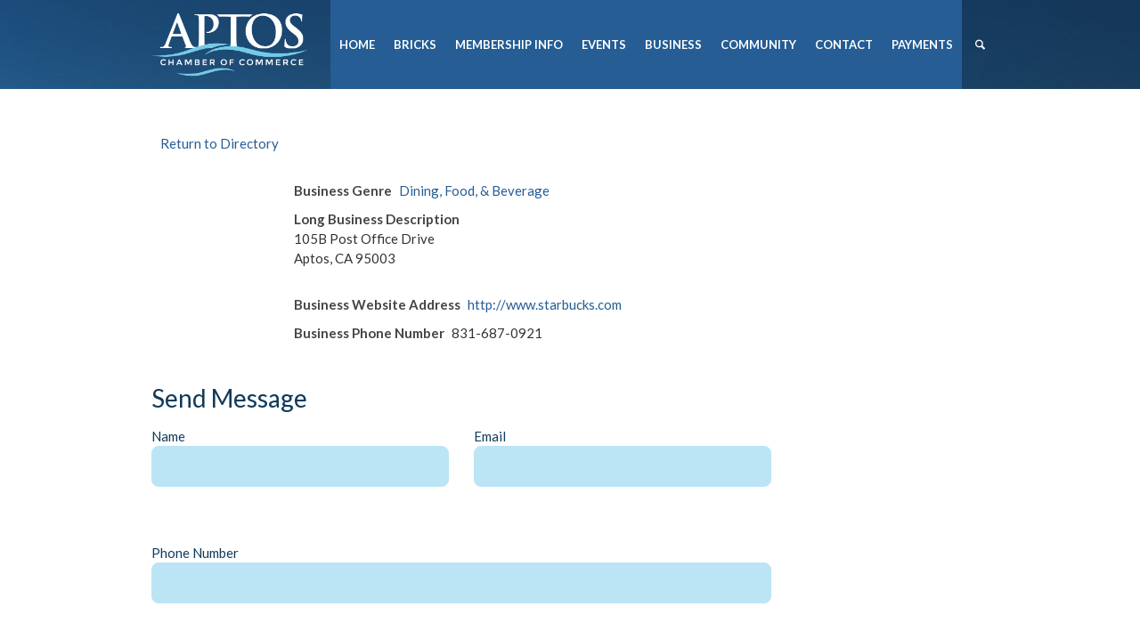

--- FILE ---
content_type: text/html; charset=UTF-8
request_url: https://aptoschamber.com/business-directory/starbucks-coffee-company/
body_size: 9274
content:
<!DOCTYPE html>
<html lang="en-US" class="cmsmasters_html">
<head>
<meta charset="UTF-8" />
<meta name="viewport" content="width=device-width, initial-scale=1, maximum-scale=1" />
<meta name="format-detection" content="telephone=no" />
<link rel="profile" href="http://gmpg.org/xfn/11" />
<link rel="pingback" href="https://aptoschamber.com/xmlrpc.php" />
<title>Starbucks Coffee Company &#8211; Aptos Chamber of Commerce</title>
<meta name='robots' content='max-image-preview:large' />
<link rel='dns-prefetch' href='//www.google.com' />
<link rel='dns-prefetch' href='//fonts.googleapis.com' />
<link rel="alternate" type="application/rss+xml" title="Aptos Chamber of Commerce &raquo; Feed" href="https://aptoschamber.com/feed/" />
<link rel="alternate" type="application/rss+xml" title="Aptos Chamber of Commerce &raquo; Comments Feed" href="https://aptoschamber.com/comments/feed/" />
<link rel="alternate" type="text/calendar" title="Aptos Chamber of Commerce &raquo; iCal Feed" href="https://aptoschamber.com/events/?ical=1" />
<link rel="alternate" type="application/rss+xml" title="Aptos Chamber of Commerce &raquo; Starbucks Coffee Company Comments Feed" href="https://aptoschamber.com/business-directory/starbucks-coffee-company/feed/" />
<script type="text/javascript">
/* <![CDATA[ */
window._wpemojiSettings = {"baseUrl":"https:\/\/s.w.org\/images\/core\/emoji\/14.0.0\/72x72\/","ext":".png","svgUrl":"https:\/\/s.w.org\/images\/core\/emoji\/14.0.0\/svg\/","svgExt":".svg","source":{"concatemoji":"https:\/\/aptoschamber.com\/wp-includes\/js\/wp-emoji-release.min.js?ver=6.4.7"}};
/*! This file is auto-generated */
!function(i,n){var o,s,e;function c(e){try{var t={supportTests:e,timestamp:(new Date).valueOf()};sessionStorage.setItem(o,JSON.stringify(t))}catch(e){}}function p(e,t,n){e.clearRect(0,0,e.canvas.width,e.canvas.height),e.fillText(t,0,0);var t=new Uint32Array(e.getImageData(0,0,e.canvas.width,e.canvas.height).data),r=(e.clearRect(0,0,e.canvas.width,e.canvas.height),e.fillText(n,0,0),new Uint32Array(e.getImageData(0,0,e.canvas.width,e.canvas.height).data));return t.every(function(e,t){return e===r[t]})}function u(e,t,n){switch(t){case"flag":return n(e,"\ud83c\udff3\ufe0f\u200d\u26a7\ufe0f","\ud83c\udff3\ufe0f\u200b\u26a7\ufe0f")?!1:!n(e,"\ud83c\uddfa\ud83c\uddf3","\ud83c\uddfa\u200b\ud83c\uddf3")&&!n(e,"\ud83c\udff4\udb40\udc67\udb40\udc62\udb40\udc65\udb40\udc6e\udb40\udc67\udb40\udc7f","\ud83c\udff4\u200b\udb40\udc67\u200b\udb40\udc62\u200b\udb40\udc65\u200b\udb40\udc6e\u200b\udb40\udc67\u200b\udb40\udc7f");case"emoji":return!n(e,"\ud83e\udef1\ud83c\udffb\u200d\ud83e\udef2\ud83c\udfff","\ud83e\udef1\ud83c\udffb\u200b\ud83e\udef2\ud83c\udfff")}return!1}function f(e,t,n){var r="undefined"!=typeof WorkerGlobalScope&&self instanceof WorkerGlobalScope?new OffscreenCanvas(300,150):i.createElement("canvas"),a=r.getContext("2d",{willReadFrequently:!0}),o=(a.textBaseline="top",a.font="600 32px Arial",{});return e.forEach(function(e){o[e]=t(a,e,n)}),o}function t(e){var t=i.createElement("script");t.src=e,t.defer=!0,i.head.appendChild(t)}"undefined"!=typeof Promise&&(o="wpEmojiSettingsSupports",s=["flag","emoji"],n.supports={everything:!0,everythingExceptFlag:!0},e=new Promise(function(e){i.addEventListener("DOMContentLoaded",e,{once:!0})}),new Promise(function(t){var n=function(){try{var e=JSON.parse(sessionStorage.getItem(o));if("object"==typeof e&&"number"==typeof e.timestamp&&(new Date).valueOf()<e.timestamp+604800&&"object"==typeof e.supportTests)return e.supportTests}catch(e){}return null}();if(!n){if("undefined"!=typeof Worker&&"undefined"!=typeof OffscreenCanvas&&"undefined"!=typeof URL&&URL.createObjectURL&&"undefined"!=typeof Blob)try{var e="postMessage("+f.toString()+"("+[JSON.stringify(s),u.toString(),p.toString()].join(",")+"));",r=new Blob([e],{type:"text/javascript"}),a=new Worker(URL.createObjectURL(r),{name:"wpTestEmojiSupports"});return void(a.onmessage=function(e){c(n=e.data),a.terminate(),t(n)})}catch(e){}c(n=f(s,u,p))}t(n)}).then(function(e){for(var t in e)n.supports[t]=e[t],n.supports.everything=n.supports.everything&&n.supports[t],"flag"!==t&&(n.supports.everythingExceptFlag=n.supports.everythingExceptFlag&&n.supports[t]);n.supports.everythingExceptFlag=n.supports.everythingExceptFlag&&!n.supports.flag,n.DOMReady=!1,n.readyCallback=function(){n.DOMReady=!0}}).then(function(){return e}).then(function(){var e;n.supports.everything||(n.readyCallback(),(e=n.source||{}).concatemoji?t(e.concatemoji):e.wpemoji&&e.twemoji&&(t(e.twemoji),t(e.wpemoji)))}))}((window,document),window._wpemojiSettings);
/* ]]> */
</script>
<link rel='stylesheet' id='sbi_styles-css' href='https://aptoschamber.com/wp-content/plugins/instagram-feed/css/sbi-styles.min.css?ver=6.2.7' type='text/css' media='all' />
<link rel='stylesheet' id='layerslider-css' href='https://aptoschamber.com/wp-content/plugins/LayerSlider/static/layerslider/css/layerslider.css?ver=6.1.0' type='text/css' media='all' />
<link rel='stylesheet' id='ls-google-fonts-css' href='https://fonts.googleapis.com/css?family=Lato:100,300,regular,700,900%7COpen+Sans:300%7CIndie+Flower:regular%7COswald:300,regular,700&#038;subset=latin%2Clatin-ext' type='text/css' media='all' />
<style id='wp-emoji-styles-inline-css' type='text/css'>

	img.wp-smiley, img.emoji {
		display: inline !important;
		border: none !important;
		box-shadow: none !important;
		height: 1em !important;
		width: 1em !important;
		margin: 0 0.07em !important;
		vertical-align: -0.1em !important;
		background: none !important;
		padding: 0 !important;
	}
</style>
<link rel='stylesheet' id='wp-block-library-css' href='https://aptoschamber.com/wp-includes/css/dist/block-library/style.min.css?ver=6.4.7' type='text/css' media='all' />
<style id='classic-theme-styles-inline-css' type='text/css'>
/*! This file is auto-generated */
.wp-block-button__link{color:#fff;background-color:#32373c;border-radius:9999px;box-shadow:none;text-decoration:none;padding:calc(.667em + 2px) calc(1.333em + 2px);font-size:1.125em}.wp-block-file__button{background:#32373c;color:#fff;text-decoration:none}
</style>
<style id='global-styles-inline-css' type='text/css'>
body{--wp--preset--color--black: #000000;--wp--preset--color--cyan-bluish-gray: #abb8c3;--wp--preset--color--white: #ffffff;--wp--preset--color--pale-pink: #f78da7;--wp--preset--color--vivid-red: #cf2e2e;--wp--preset--color--luminous-vivid-orange: #ff6900;--wp--preset--color--luminous-vivid-amber: #fcb900;--wp--preset--color--light-green-cyan: #7bdcb5;--wp--preset--color--vivid-green-cyan: #00d084;--wp--preset--color--pale-cyan-blue: #8ed1fc;--wp--preset--color--vivid-cyan-blue: #0693e3;--wp--preset--color--vivid-purple: #9b51e0;--wp--preset--gradient--vivid-cyan-blue-to-vivid-purple: linear-gradient(135deg,rgba(6,147,227,1) 0%,rgb(155,81,224) 100%);--wp--preset--gradient--light-green-cyan-to-vivid-green-cyan: linear-gradient(135deg,rgb(122,220,180) 0%,rgb(0,208,130) 100%);--wp--preset--gradient--luminous-vivid-amber-to-luminous-vivid-orange: linear-gradient(135deg,rgba(252,185,0,1) 0%,rgba(255,105,0,1) 100%);--wp--preset--gradient--luminous-vivid-orange-to-vivid-red: linear-gradient(135deg,rgba(255,105,0,1) 0%,rgb(207,46,46) 100%);--wp--preset--gradient--very-light-gray-to-cyan-bluish-gray: linear-gradient(135deg,rgb(238,238,238) 0%,rgb(169,184,195) 100%);--wp--preset--gradient--cool-to-warm-spectrum: linear-gradient(135deg,rgb(74,234,220) 0%,rgb(151,120,209) 20%,rgb(207,42,186) 40%,rgb(238,44,130) 60%,rgb(251,105,98) 80%,rgb(254,248,76) 100%);--wp--preset--gradient--blush-light-purple: linear-gradient(135deg,rgb(255,206,236) 0%,rgb(152,150,240) 100%);--wp--preset--gradient--blush-bordeaux: linear-gradient(135deg,rgb(254,205,165) 0%,rgb(254,45,45) 50%,rgb(107,0,62) 100%);--wp--preset--gradient--luminous-dusk: linear-gradient(135deg,rgb(255,203,112) 0%,rgb(199,81,192) 50%,rgb(65,88,208) 100%);--wp--preset--gradient--pale-ocean: linear-gradient(135deg,rgb(255,245,203) 0%,rgb(182,227,212) 50%,rgb(51,167,181) 100%);--wp--preset--gradient--electric-grass: linear-gradient(135deg,rgb(202,248,128) 0%,rgb(113,206,126) 100%);--wp--preset--gradient--midnight: linear-gradient(135deg,rgb(2,3,129) 0%,rgb(40,116,252) 100%);--wp--preset--font-size--small: 13px;--wp--preset--font-size--medium: 20px;--wp--preset--font-size--large: 36px;--wp--preset--font-size--x-large: 42px;--wp--preset--spacing--20: 0.44rem;--wp--preset--spacing--30: 0.67rem;--wp--preset--spacing--40: 1rem;--wp--preset--spacing--50: 1.5rem;--wp--preset--spacing--60: 2.25rem;--wp--preset--spacing--70: 3.38rem;--wp--preset--spacing--80: 5.06rem;--wp--preset--shadow--natural: 6px 6px 9px rgba(0, 0, 0, 0.2);--wp--preset--shadow--deep: 12px 12px 50px rgba(0, 0, 0, 0.4);--wp--preset--shadow--sharp: 6px 6px 0px rgba(0, 0, 0, 0.2);--wp--preset--shadow--outlined: 6px 6px 0px -3px rgba(255, 255, 255, 1), 6px 6px rgba(0, 0, 0, 1);--wp--preset--shadow--crisp: 6px 6px 0px rgba(0, 0, 0, 1);}:where(.is-layout-flex){gap: 0.5em;}:where(.is-layout-grid){gap: 0.5em;}body .is-layout-flow > .alignleft{float: left;margin-inline-start: 0;margin-inline-end: 2em;}body .is-layout-flow > .alignright{float: right;margin-inline-start: 2em;margin-inline-end: 0;}body .is-layout-flow > .aligncenter{margin-left: auto !important;margin-right: auto !important;}body .is-layout-constrained > .alignleft{float: left;margin-inline-start: 0;margin-inline-end: 2em;}body .is-layout-constrained > .alignright{float: right;margin-inline-start: 2em;margin-inline-end: 0;}body .is-layout-constrained > .aligncenter{margin-left: auto !important;margin-right: auto !important;}body .is-layout-constrained > :where(:not(.alignleft):not(.alignright):not(.alignfull)){max-width: var(--wp--style--global--content-size);margin-left: auto !important;margin-right: auto !important;}body .is-layout-constrained > .alignwide{max-width: var(--wp--style--global--wide-size);}body .is-layout-flex{display: flex;}body .is-layout-flex{flex-wrap: wrap;align-items: center;}body .is-layout-flex > *{margin: 0;}body .is-layout-grid{display: grid;}body .is-layout-grid > *{margin: 0;}:where(.wp-block-columns.is-layout-flex){gap: 2em;}:where(.wp-block-columns.is-layout-grid){gap: 2em;}:where(.wp-block-post-template.is-layout-flex){gap: 1.25em;}:where(.wp-block-post-template.is-layout-grid){gap: 1.25em;}.has-black-color{color: var(--wp--preset--color--black) !important;}.has-cyan-bluish-gray-color{color: var(--wp--preset--color--cyan-bluish-gray) !important;}.has-white-color{color: var(--wp--preset--color--white) !important;}.has-pale-pink-color{color: var(--wp--preset--color--pale-pink) !important;}.has-vivid-red-color{color: var(--wp--preset--color--vivid-red) !important;}.has-luminous-vivid-orange-color{color: var(--wp--preset--color--luminous-vivid-orange) !important;}.has-luminous-vivid-amber-color{color: var(--wp--preset--color--luminous-vivid-amber) !important;}.has-light-green-cyan-color{color: var(--wp--preset--color--light-green-cyan) !important;}.has-vivid-green-cyan-color{color: var(--wp--preset--color--vivid-green-cyan) !important;}.has-pale-cyan-blue-color{color: var(--wp--preset--color--pale-cyan-blue) !important;}.has-vivid-cyan-blue-color{color: var(--wp--preset--color--vivid-cyan-blue) !important;}.has-vivid-purple-color{color: var(--wp--preset--color--vivid-purple) !important;}.has-black-background-color{background-color: var(--wp--preset--color--black) !important;}.has-cyan-bluish-gray-background-color{background-color: var(--wp--preset--color--cyan-bluish-gray) !important;}.has-white-background-color{background-color: var(--wp--preset--color--white) !important;}.has-pale-pink-background-color{background-color: var(--wp--preset--color--pale-pink) !important;}.has-vivid-red-background-color{background-color: var(--wp--preset--color--vivid-red) !important;}.has-luminous-vivid-orange-background-color{background-color: var(--wp--preset--color--luminous-vivid-orange) !important;}.has-luminous-vivid-amber-background-color{background-color: var(--wp--preset--color--luminous-vivid-amber) !important;}.has-light-green-cyan-background-color{background-color: var(--wp--preset--color--light-green-cyan) !important;}.has-vivid-green-cyan-background-color{background-color: var(--wp--preset--color--vivid-green-cyan) !important;}.has-pale-cyan-blue-background-color{background-color: var(--wp--preset--color--pale-cyan-blue) !important;}.has-vivid-cyan-blue-background-color{background-color: var(--wp--preset--color--vivid-cyan-blue) !important;}.has-vivid-purple-background-color{background-color: var(--wp--preset--color--vivid-purple) !important;}.has-black-border-color{border-color: var(--wp--preset--color--black) !important;}.has-cyan-bluish-gray-border-color{border-color: var(--wp--preset--color--cyan-bluish-gray) !important;}.has-white-border-color{border-color: var(--wp--preset--color--white) !important;}.has-pale-pink-border-color{border-color: var(--wp--preset--color--pale-pink) !important;}.has-vivid-red-border-color{border-color: var(--wp--preset--color--vivid-red) !important;}.has-luminous-vivid-orange-border-color{border-color: var(--wp--preset--color--luminous-vivid-orange) !important;}.has-luminous-vivid-amber-border-color{border-color: var(--wp--preset--color--luminous-vivid-amber) !important;}.has-light-green-cyan-border-color{border-color: var(--wp--preset--color--light-green-cyan) !important;}.has-vivid-green-cyan-border-color{border-color: var(--wp--preset--color--vivid-green-cyan) !important;}.has-pale-cyan-blue-border-color{border-color: var(--wp--preset--color--pale-cyan-blue) !important;}.has-vivid-cyan-blue-border-color{border-color: var(--wp--preset--color--vivid-cyan-blue) !important;}.has-vivid-purple-border-color{border-color: var(--wp--preset--color--vivid-purple) !important;}.has-vivid-cyan-blue-to-vivid-purple-gradient-background{background: var(--wp--preset--gradient--vivid-cyan-blue-to-vivid-purple) !important;}.has-light-green-cyan-to-vivid-green-cyan-gradient-background{background: var(--wp--preset--gradient--light-green-cyan-to-vivid-green-cyan) !important;}.has-luminous-vivid-amber-to-luminous-vivid-orange-gradient-background{background: var(--wp--preset--gradient--luminous-vivid-amber-to-luminous-vivid-orange) !important;}.has-luminous-vivid-orange-to-vivid-red-gradient-background{background: var(--wp--preset--gradient--luminous-vivid-orange-to-vivid-red) !important;}.has-very-light-gray-to-cyan-bluish-gray-gradient-background{background: var(--wp--preset--gradient--very-light-gray-to-cyan-bluish-gray) !important;}.has-cool-to-warm-spectrum-gradient-background{background: var(--wp--preset--gradient--cool-to-warm-spectrum) !important;}.has-blush-light-purple-gradient-background{background: var(--wp--preset--gradient--blush-light-purple) !important;}.has-blush-bordeaux-gradient-background{background: var(--wp--preset--gradient--blush-bordeaux) !important;}.has-luminous-dusk-gradient-background{background: var(--wp--preset--gradient--luminous-dusk) !important;}.has-pale-ocean-gradient-background{background: var(--wp--preset--gradient--pale-ocean) !important;}.has-electric-grass-gradient-background{background: var(--wp--preset--gradient--electric-grass) !important;}.has-midnight-gradient-background{background: var(--wp--preset--gradient--midnight) !important;}.has-small-font-size{font-size: var(--wp--preset--font-size--small) !important;}.has-medium-font-size{font-size: var(--wp--preset--font-size--medium) !important;}.has-large-font-size{font-size: var(--wp--preset--font-size--large) !important;}.has-x-large-font-size{font-size: var(--wp--preset--font-size--x-large) !important;}
.wp-block-navigation a:where(:not(.wp-element-button)){color: inherit;}
:where(.wp-block-post-template.is-layout-flex){gap: 1.25em;}:where(.wp-block-post-template.is-layout-grid){gap: 1.25em;}
:where(.wp-block-columns.is-layout-flex){gap: 2em;}:where(.wp-block-columns.is-layout-grid){gap: 2em;}
.wp-block-pullquote{font-size: 1.5em;line-height: 1.6;}
</style>
<link rel='stylesheet' id='ctct_form_styles-css' href='https://aptoschamber.com/wp-content/plugins/constant-contact-forms/assets/css/style.css?ver=2.4.2' type='text/css' media='all' />
<link rel='stylesheet' id='contact-form-7-css' href='https://aptoschamber.com/wp-content/plugins/contact-form-7/includes/css/styles.css?ver=5.8.5' type='text/css' media='all' />
<link rel='stylesheet' id='rs-plugin-settings-css' href='https://aptoschamber.com/wp-content/plugins/revslider/public/assets/css/settings.css?ver=5.3.1.5' type='text/css' media='all' />
<style id='rs-plugin-settings-inline-css' type='text/css'>
#rs-demo-id {}
</style>
<link rel='stylesheet' id='parent-style-css' href='https://aptoschamber.com/wp-content/themes/happy-events/style.css?ver=6.4.7' type='text/css' media='all' />
<link rel='stylesheet' id='child-style-css' href='https://aptoschamber.com/wp-content/themes/nombat-aptos-chamber/style.css?ver=6.4.7' type='text/css' media='all' />
<link rel='stylesheet' id='happy-events-style-css' href='https://aptoschamber.com/wp-content/themes/nombat-aptos-chamber/style.css?ver=1.0.0' type='text/css' media='screen, print' />
<link rel='stylesheet' id='happy-events-adapt-css' href='https://aptoschamber.com/wp-content/themes/happy-events/css/adaptive.css?ver=1.0.0' type='text/css' media='screen, print' />
<link rel='stylesheet' id='happy-events-retina-css' href='https://aptoschamber.com/wp-content/themes/happy-events/css/retina.css?ver=1.0.0' type='text/css' media='screen' />
<style id='happy-events-retina-inline-css' type='text/css'>

	.header_top {
		height : 42px;
	}
	
	.header_mid {
		height : 100px;
	}
	
	.header_bot {
		height : 50px;
	}
	
	#page.cmsmasters_heading_after_header #middle, 
	#page.cmsmasters_heading_under_header #middle .headline .headline_outer {
		padding-top : 100px;
	}
	
	#page.cmsmasters_heading_after_header.enable_header_top #middle, 
	#page.cmsmasters_heading_under_header.enable_header_top #middle .headline .headline_outer {
		padding-top : 142px;
	}
	
	#page.cmsmasters_heading_after_header.enable_header_bottom #middle, 
	#page.cmsmasters_heading_under_header.enable_header_bottom #middle .headline .headline_outer {
		padding-top : 150px;
	}
	
	#page.cmsmasters_heading_after_header.enable_header_top.enable_header_bottom #middle, 
	#page.cmsmasters_heading_under_header.enable_header_top.enable_header_bottom #middle .headline .headline_outer {
		padding-top : 192px;
	}
	
	@media only screen and (max-width: 1024px) {
		.header_top,
		.header_mid,
		.header_bot {
			height : auto;
		}
		
		.header_mid .header_mid_inner > div {
			height : 100px;
		}
		
		.header_bot .header_bot_inner > div {
			height : 50px;
		}
		
		#page.cmsmasters_heading_after_header #middle, 
		#page.cmsmasters_heading_under_header #middle .headline .headline_outer, 
		#page.cmsmasters_heading_after_header.enable_header_top #middle, 
		#page.cmsmasters_heading_under_header.enable_header_top #middle .headline .headline_outer, 
		#page.cmsmasters_heading_after_header.enable_header_bottom #middle, 
		#page.cmsmasters_heading_under_header.enable_header_bottom #middle .headline .headline_outer, 
		#page.cmsmasters_heading_after_header.enable_header_top.enable_header_bottom #middle, 
		#page.cmsmasters_heading_under_header.enable_header_top.enable_header_bottom #middle .headline .headline_outer {
			padding-top : 0 !important;
		}
	}
	
	@media only screen and (max-width: 768px) {
		.header_mid .header_mid_inner > div, 
		.header_bot .header_bot_inner > div {
			height:auto;
		}
		
		#header .header_bot .resp_bot_nav_wrap {
			height : 50px;
		}
	}


	.header_mid .header_mid_inner .logo_wrap {
		width : 175px;
	}

	.header_mid_inner .logo .logo_retina {
		width : 300px;
		max-width : 300px;
	}

.headline_outer {
				background-image:url(https://aptoschamber.com/wp-content/uploads/2017/09/slider-headers_blue_cementship-family-1.jpg);
				background-repeat:no-repeat;
				background-attachment:fixed;
				background-size:cover;
			}
.headline_color {
				background-color:rgba(37,37,37,0);
			}
.headline_aligner {
			min-height:330px;
		}


	
	#page .cmsmasters_social_icon_color.cmsmasters_social_icon_1 {
		color:#ffffff;
	}
	
	
	#page .cmsmasters_social_icon_color.cmsmasters_social_icon_1:hover {
		color:#2d2d2d;
	}
	
	#page .cmsmasters_social_icon_color.cmsmasters_social_icon_2 {
		color:#ffffff;
	}
	
	
	#page .cmsmasters_social_icon_color.cmsmasters_social_icon_2:hover {
		color:#2d2d2d;
	}
	
	#page .cmsmasters_social_icon_color.cmsmasters_social_icon_3 {
		color:#ffffff;
	}
	
	
	#page .cmsmasters_social_icon_color.cmsmasters_social_icon_3:hover {
		color:#2d2d2d;
	}
</style>
<link rel='stylesheet' id='happy-events-icons-css' href='https://aptoschamber.com/wp-content/themes/happy-events/css/fontello.css?ver=1.0.0' type='text/css' media='screen' />
<link rel='stylesheet' id='happy-events-icons-custom-css' href='https://aptoschamber.com/wp-content/themes/happy-events/css/fontello-custom.css?ver=1.0.0' type='text/css' media='screen' />
<link rel='stylesheet' id='happy-events-animate-css' href='https://aptoschamber.com/wp-content/themes/happy-events/css/animate.css?ver=1.0.0' type='text/css' media='screen' />
<link rel='stylesheet' id='happy-events-events-style-css' href='https://aptoschamber.com/wp-content/themes/happy-events/css/cmsmasters-events-style.css?ver=1.0.0' type='text/css' media='screen' />
<link rel='stylesheet' id='happy-events-events-adaptive-css' href='https://aptoschamber.com/wp-content/themes/happy-events/css/cmsmasters-events-adaptive.css?ver=1.0.0' type='text/css' media='screen' />
<link rel='stylesheet' id='happy-events-ilightbox-css' href='https://aptoschamber.com/wp-content/themes/happy-events/css/ilightbox.css?ver=2.2.0' type='text/css' media='screen' />
<link rel='stylesheet' id='happy-events-ilightbox-skin-dark-css' href='https://aptoschamber.com/wp-content/themes/happy-events/css/ilightbox-skins/dark-skin.css?ver=2.2.0' type='text/css' media='screen' />
<link rel='stylesheet' id='happy-events-fonts-schemes-css' href='https://aptoschamber.com/wp-content/uploads/cmsmasters_styles/happy-events.css?ver=1.0.0' type='text/css' media='screen' />
<link rel='stylesheet' id='happy-events-google-fonts-css' href='//fonts.googleapis.com/css?family=Droid+Serif%3A400%2C400italic%2C700%2C700italic%7CLato%3A400%2C400italic%2C700%2C700italic&#038;ver=6.4.7' type='text/css' media='all' />
<link rel='stylesheet' id='wpbdp-widgets-css' href='https://aptoschamber.com/wp-content/plugins/business-directory-plugin/assets/css/widgets.min.css?ver=6.3.11' type='text/css' media='all' />
<link rel='stylesheet' id='wpbdp-base-css-css' href='https://aptoschamber.com/wp-content/plugins/business-directory-plugin/assets/css/wpbdp.min.css?ver=6.3.11' type='text/css' media='all' />
<style id='wpbdp-base-css-inline-css' type='text/css'>
html{--bd-main-color:#569AF6;--bd-main-color-20:#569AF633;--bd-main-color-8:#569AF614;--bd-thumbnail-width:150px;--bd-thumbnail-height:150px;}
.wpbdp-plan-price input[type=radio]+ label span:before{content:'Select';}.wpbdp-plan-price input[type=radio]:checked + label span:before{content:'Selected';}
</style>
<link rel='stylesheet' id='default-styles.min-css' href='https://aptoschamber.com/wp-content/plugins/business-directory-plugin/themes/default/assets/styles.min.css?ver=6.3.11' type='text/css' media='all' />
<script type="text/javascript" src="https://aptoschamber.com/wp-content/plugins/LayerSlider/static/layerslider/js/greensock.js?ver=1.19.0" id="greensock-js"></script>
<script type="text/javascript" src="https://aptoschamber.com/wp-includes/js/jquery/jquery.min.js?ver=3.7.1" id="jquery-core-js"></script>
<script type="text/javascript" src="https://aptoschamber.com/wp-includes/js/jquery/jquery-migrate.min.js?ver=3.4.1" id="jquery-migrate-js"></script>
<script type="text/javascript" id="layerslider-js-extra">
/* <![CDATA[ */
var LS_Meta = {"v":"6.1.0"};
/* ]]> */
</script>
<script type="text/javascript" src="https://aptoschamber.com/wp-content/plugins/LayerSlider/static/layerslider/js/layerslider.kreaturamedia.jquery.js?ver=6.1.0" id="layerslider-js"></script>
<script type="text/javascript" src="https://aptoschamber.com/wp-content/plugins/LayerSlider/static/layerslider/js/layerslider.transitions.js?ver=6.1.0" id="layerslider-transitions-js"></script>
<script type="text/javascript" src="https://aptoschamber.com/wp-content/plugins/revslider/public/assets/js/jquery.themepunch.tools.min.js?ver=5.3.1.5" id="tp-tools-js"></script>
<script type="text/javascript" src="https://aptoschamber.com/wp-content/plugins/revslider/public/assets/js/jquery.themepunch.revolution.min.js?ver=5.3.1.5" id="revmin-js"></script>
<script type="text/javascript" src="https://aptoschamber.com/wp-content/themes/happy-events/js/jsLibraries.min.js?ver=1.0.0" id="libs-js"></script>
<script type="text/javascript" src="https://aptoschamber.com/wp-content/themes/happy-events/js/jquery.iLightBox.min.js?ver=2.2.0" id="iLightBox-js"></script>
<meta name="generator" content="Powered by LayerSlider 6.1.0 - Multi-Purpose, Responsive, Parallax, Mobile-Friendly Slider Plugin for WordPress." />
<!-- LayerSlider updates and docs at: https://layerslider.kreaturamedia.com -->
<link rel="https://api.w.org/" href="https://aptoschamber.com/wp-json/" /><link rel="alternate" type="application/json" href="https://aptoschamber.com/wp-json/wp/v2/wpbdp_listing/2746" /><link rel="EditURI" type="application/rsd+xml" title="RSD" href="https://aptoschamber.com/xmlrpc.php?rsd" />
<meta name="generator" content="WordPress 6.4.7" />
<link rel="canonical" href="https://aptoschamber.com/business-directory/starbucks-coffee-company/" />
<link rel='shortlink' href='https://aptoschamber.com/?p=2746' />
<link rel="alternate" type="application/json+oembed" href="https://aptoschamber.com/wp-json/oembed/1.0/embed?url=https%3A%2F%2Faptoschamber.com%2Fbusiness-directory%2Fstarbucks-coffee-company%2F" />
<link rel="alternate" type="text/xml+oembed" href="https://aptoschamber.com/wp-json/oembed/1.0/embed?url=https%3A%2F%2Faptoschamber.com%2Fbusiness-directory%2Fstarbucks-coffee-company%2F&#038;format=xml" />
<meta name="tec-api-version" content="v1"><meta name="tec-api-origin" content="https://aptoschamber.com"><link rel="alternate" href="https://aptoschamber.com/wp-json/tribe/events/v1/" /><meta name="generator" content="Powered by Slider Revolution 5.3.1.5 - responsive, Mobile-Friendly Slider Plugin for WordPress with comfortable drag and drop interface." />
<link rel="icon" href="https://aptoschamber.com/wp-content/uploads/2017/11/cropped-aptos-icon_512x512-2-32x32.png" sizes="32x32" />
<link rel="icon" href="https://aptoschamber.com/wp-content/uploads/2017/11/cropped-aptos-icon_512x512-2-192x192.png" sizes="192x192" />
<link rel="apple-touch-icon" href="https://aptoschamber.com/wp-content/uploads/2017/11/cropped-aptos-icon_512x512-2-180x180.png" />
<meta name="msapplication-TileImage" content="https://aptoschamber.com/wp-content/uploads/2017/11/cropped-aptos-icon_512x512-2-270x270.png" />
		<style type="text/css" id="wp-custom-css">
			/*
You can add your own CSS here.

Click the help icon above to learn more.
*/

.cmsmasters_single_event .tribe-events-schedule > div:not(:last-child) {
    font-size: 15px;}
.cmsmasters_single_event .tribe-events-schedule > div {
    font-size: 15px;}
.cmsmasters_single_event .cmsmasters_single_event_content {
    margin: 0 0 40px;
    padding: 0 40px 40px;}

.cmsmasters_single_event .cmsmasters_single_event_header_right a {font-size:10px; line-height:14px;}

.tribe-events-cal-links {padding:0 0 40px; text-align:center;}

html.csstransitions .cmsmasters_prev_arrow, html.csstransitions .cmsmasters_next_arrow {color:#113b5b;}
#tribe-bar-views .tribe-bar-views-list li a {
    color: #77c8e3;
}

.error .error_wrap .error_inner {
    height: 500px;}

#cmsmasters_row_v5kk8im84 { 
	background-image: url(https://aptoschamber.com/wp-content/uploads/2024/05/DSC01082small.jpg); 
	background-position: center center; 
	background-repeat: no-repeat; 
	background-attachment: fixed; 
	background-size: cover; 
	position: static; 
} 		</style>
		</head>
<body class="wpbdp_listing-template-default single single-wpbdp_listing postid-2746 tribe-no-js page-template-nombat-aptos-chamber ctct-happy-events wpbdp-with-button-styles business-directory wpbdp-view-show_listing wpbdp-wp-theme-nombat-aptos-chamber wpbdp-wp-theme-happy-events wpbdp-theme-default">

<div class="cmsmasters_header_search_form">
			<span class="cmsmasters_header_search_form_close cmsmasters_theme_icon_cancel"></span>
			<form method="get" action="https://aptoschamber.com/">
				<div class="cmsmasters_header_search_form_field">
					<button type="submit" class="cmsmasters_theme_icon_search"></button>
					<input type="search" name="s" placeholder="Enter Keywords" value="" />
				</div>
			</form>
		</div>	
<!-- _________________________ Start Page _________________________ -->
<div id="page" class="chrome_only cmsmasters_liquid fixed_header cmsmasters_heading_under_header hfeed site">

<!-- _________________________ Start Main _________________________ -->
<div id="main">
	
<!-- _________________________ Start Header _________________________ -->
<header id="header">
	<div class="header_mid" data-height="100"><div class="header_mid_outer"><div class="header_mid_inner"><div class="logo_wrap"><a href="https://aptoschamber.com/" title="Aptos Chamber of Commerce" class="logo">
	<img src="https://aptoschamber.com/wp-content/uploads/2017/09/aptosCC_logo-light_600-padding.png" alt="Aptos Chamber of Commerce" /><img class="logo_retina" src="https://aptoschamber.com/wp-content/uploads/2017/09/aptosCC_logo-light_600-padding.png" alt="Aptos Chamber of Commerce" width="300" height="170.5" /></a>
</div><div class="resp_mid_nav_wrap"><div class="resp_mid_nav_outer"><a class="responsive_nav resp_mid_nav cmsmasters_theme_icon_resp_nav" href="javascript:void(0);"></a></div></div><div class="mid_search_but_wrap"><a href="javascript:void(0);" class="mid_search_but cmsmasters_header_search_but cmsmasters_theme_icon_search"></a></div><!-- _________________________ Start Navigation _________________________ --><div class="mid_nav_wrap"><nav><div class="menu-main-nav-container"><ul id="navigation" class="mid_nav navigation"><li id="menu-item-1297" class="menu-item menu-item-type-custom menu-item-object-custom menu-item-home menu-item-1297 menu-item-depth-0"><a href="http://aptoschamber.com/"><span class="nav_item_wrap"><span class="nav_title">Home</span></span></a></li>
<li id="menu-item-5876" class="menu-item menu-item-type-post_type menu-item-object-post menu-item-5876 menu-item-depth-0"><a href="https://aptoschamber.com/uncategorized/name-a-brick/"><span class="nav_item_wrap"><span class="nav_title">Bricks</span></span></a></li>
<li id="menu-item-1300" class="menu-item menu-item-type-post_type menu-item-object-page menu-item-1300 menu-item-depth-0"><a href="https://aptoschamber.com/membership-info/"><span class="nav_item_wrap"><span class="nav_title">Membership Info</span></span></a></li>
<li id="menu-item-4173" class="menu-item menu-item-type-custom menu-item-object-custom menu-item-has-children menu-item-4173 menu-item-depth-0"><a href="http://aptoschamber.com/events/"><span class="nav_item_wrap"><span class="nav_title">Events</span></span></a>
<ul class="sub-menu">
	<li id="menu-item-6053" class="menu-item menu-item-type-post_type menu-item-object-page menu-item-6053 menu-item-depth-1"><a href="https://aptoschamber.com/ad/"><span class="nav_item_wrap"><span class="nav_title">Annual Dinner</span></span></a>	</li>
	<li id="menu-item-6556" class="menu-item menu-item-type-post_type menu-item-object-page menu-item-6556 menu-item-depth-1"><a href="https://aptoschamber.com/4th/"><span class="nav_item_wrap"><span class="nav_title">Aptos 4th of July</span></span></a>	</li>
	<li id="menu-item-26439" class="menu-item menu-item-type-post_type menu-item-object-page menu-item-26439 menu-item-depth-1"><a href="https://aptoschamber.com/golf-scramble-2/"><span class="nav_item_wrap"><span class="nav_title">Par- Tee &#8211; On &#8211; The &#8211; Green Golf Scramble</span></span></a>	</li>
	<li id="menu-item-15906" class="menu-item menu-item-type-post_type menu-item-object-page menu-item-15906 menu-item-depth-1"><a href="https://aptoschamber.com/member-events-2/"><span class="nav_item_wrap"><span class="nav_title">Member Events</span></span></a>	</li>
</ul>
</li>
<li id="menu-item-1313" class="menu-item menu-item-type-post_type menu-item-object-page menu-item-has-children menu-item-1313 menu-item-depth-0"><a href="https://aptoschamber.com/business/"><span class="nav_item_wrap"><span class="nav_title">Business</span></span></a>
<ul class="sub-menu">
	<li id="menu-item-1298" class="menu-item menu-item-type-post_type menu-item-object-page menu-item-1298 menu-item-depth-1"><a href="https://aptoschamber.com/business-directory/"><span class="nav_item_wrap"><span class="nav_title">Business Directory</span></span></a>	</li>
	<li id="menu-item-1311" class="menu-item menu-item-type-post_type menu-item-object-page menu-item-1311 menu-item-depth-1"><a href="https://aptoschamber.com/starting-business/"><span class="nav_item_wrap"><span class="nav_title">Starting a Business?</span></span></a>	</li>
</ul>
</li>
<li id="menu-item-1342" class="menu-item menu-item-type-post_type menu-item-object-page menu-item-has-children menu-item-1342 menu-item-depth-0"><a href="https://aptoschamber.com/community/"><span class="nav_item_wrap"><span class="nav_title">Community</span></span></a>
<ul class="sub-menu">
	<li id="menu-item-1341" class="menu-item menu-item-type-post_type menu-item-object-page menu-item-1341 menu-item-depth-1"><a href="https://aptoschamber.com/service-directory/"><span class="nav_item_wrap"><span class="nav_title">Service Directory</span></span></a>	</li>
	<li id="menu-item-1417" class="menu-item menu-item-type-post_type menu-item-object-page menu-item-1417 menu-item-depth-1"><a href="https://aptoschamber.com/tourism/"><span class="nav_item_wrap"><span class="nav_title">Tourism</span></span></a>	</li>
	<li id="menu-item-1340" class="menu-item menu-item-type-post_type menu-item-object-page menu-item-1340 menu-item-depth-1"><a href="https://aptoschamber.com/aptos-demographics/"><span class="nav_item_wrap"><span class="nav_title">Aptos Demographics</span></span></a>	</li>
	<li id="menu-item-1390" class="menu-item menu-item-type-post_type menu-item-object-page menu-item-1390 menu-item-depth-1"><a href="https://aptoschamber.com/history-aptos/"><span class="nav_item_wrap"><span class="nav_title">History of Aptos</span></span></a>	</li>
	<li id="menu-item-1388" class="menu-item menu-item-type-post_type menu-item-object-page menu-item-1388 menu-item-depth-1"><a href="https://aptoschamber.com/wedding-information/"><span class="nav_item_wrap"><span class="nav_title">Wedding Information</span></span></a>	</li>
	<li id="menu-item-1387" class="menu-item menu-item-type-post_type menu-item-object-page menu-item-1387 menu-item-depth-1"><a href="https://aptoschamber.com/education/"><span class="nav_item_wrap"><span class="nav_title">Education</span></span></a>	</li>
	<li id="menu-item-1419" class="menu-item menu-item-type-post_type menu-item-object-page menu-item-1419 menu-item-depth-1"><a href="https://aptoschamber.com/community-enhancement/"><span class="nav_item_wrap"><span class="nav_title">Community Enhancement</span></span></a>	</li>
	<li id="menu-item-1418" class="menu-item menu-item-type-post_type menu-item-object-page menu-item-1418 menu-item-depth-1"><a href="https://aptoschamber.com/emergency-preparedness/"><span class="nav_item_wrap"><span class="nav_title">Emergency Preparedness</span></span></a>	</li>
</ul>
</li>
<li id="menu-item-1299" class="menu-item menu-item-type-post_type menu-item-object-page menu-item-has-children menu-item-1299 menu-item-depth-0"><a href="https://aptoschamber.com/contact/"><span class="nav_item_wrap"><span class="nav_title">Contact</span></span></a>
<ul class="sub-menu">
	<li id="menu-item-3993" class="menu-item menu-item-type-post_type menu-item-object-page menu-item-3993 menu-item-depth-1"><a href="https://aptoschamber.com/press-resources/"><span class="nav_item_wrap"><span class="nav_title">Press Resources</span></span></a>	</li>
</ul>
</li>
<li id="menu-item-5284" class="menu-item menu-item-type-post_type menu-item-object-page menu-item-5284 menu-item-depth-0"><a href="https://aptoschamber.com/make-payments-here/"><span class="nav_item_wrap"><span class="nav_title">Payments</span></span></a></li>
</ul></div></nav></div><!-- _________________________ Finish Navigation _________________________ --></div></div></div>
<!-- Global site tag (gtag.js) - Google Analytics -->
<script async src="https://www.googletagmanager.com/gtag/js?id=UA-3601752-52"></script>
<script>
  window.dataLayer = window.dataLayer || [];
  function gtag(){dataLayer.push(arguments);}
  gtag('js', new Date());

  gtag('config', 'UA-3601752-52');
</script>


</header>
<!-- _________________________ Finish Header _________________________ -->

	
<!-- _________________________ Start Middle _________________________ -->
<div id="middle">
<div class="headline cmsmasters_color_scheme_default">
			<div class="headline_outer cmsmasters_headline_disabled">
				<div class="headline_color"></div></div>
		</div><div class="middle_inner">
<div class="content_wrap r_sidebar">

<!--_________________________ Start Content _________________________ -->
<div class="content entry">
	
<div id="wpbdp-listing-2746" class="wpbdp-listing-2746 wpbdp-listing single wpbdp-single wpbdp-listing-single wpbdp-listing-plan-id-1 wpbdp-listing-plan-free_listing wpbdp-listing-category-id-363">
	
	
	<div class="listing-actions cf">
	<span class="wpbdp-goback"><a href="https://aptoschamber.com/business-directory/" >Return to Directory</a></span></div>
    
<div class="listing-details cf">
            <div class="wpbdp-field-display wpbdp-field wpbdp-field-value field-display field-value wpbdp-field-business_genre wpbdp-field-category wpbdp-field-type-select wpbdp-field-association-category  " ><span class="field-label">Business Genre</span> <div class="value"><a href="https://aptoschamber.com/business-directory/wpbdp_category/dining-food-beverage/" rel="tag">Dining, Food, &amp; Beverage</a></div></div>            <div class="wpbdp-field-display wpbdp-field wpbdp-field-value field-display field-value wpbdp-field-long_business_description wpbdp-field-content wpbdp-field-type-textarea wpbdp-field-association-content  " ><span class="field-label">Long Business Description</span> <div class="value"><p>105B Post Office Drive<br />
Aptos, CA 95003</p>
</div></div>            <div class="wpbdp-field-display wpbdp-field wpbdp-field-value field-display field-value wpbdp-field-business_website_address wpbdp-field-meta wpbdp-field-type-url wpbdp-field-association-meta  " ><span class="field-label">Business Website Address</span> <div class="value"><a href="http://www.starbucks.com" rel="" target="_self" title="http://www.starbucks.com">http://www.starbucks.com</a></div></div>            <div class="wpbdp-field-display wpbdp-field wpbdp-field-value field-display field-value wpbdp-field-business_phone_number wpbdp-field-meta wpbdp-field-type-textfield wpbdp-field-association-meta  " ><span class="field-label">Business Phone Number</span> <div class="value">831-687-0921</div></div>                                        
	</div>

</div>
<div class="wpbdp-listing-contact-form"><div><a href="#wpbdp-contact-me" id="wpbdp-contact-me" class="wpbdp-show-on-mobile send-message-button wpbdp-button button" rel="nofollow">Contact listing owner</a></div><div class="wpbdp-hide-on-mobile contact-form-wrapper"><h3>Send Message</h3>
<form method="POST" action="https://aptoschamber.com/business-directory/?wpbdp_view=listing_contact&#038;listing_id=2746">
	<input type="hidden" id="_wpnonce" name="_wpnonce" value="b6069ec475" /><input type="hidden" name="_wp_http_referer" value="/business-directory/starbucks-coffee-company/" />
	<div class="wpbdp-grid">
			<p class="wpbdp-form-field wpbdp-half">
			<label for="wpbdp-contact-form-name">Name</label>
			<input id="wpbdp-contact-form-name" type="text" class="intextbox" name="commentauthorname" value="" required />
		</p>
		<p class="wpbdp-form-field wpbdp-half">
			<label for="wpbdp-contact-form-email">Email</label>
			<input id="wpbdp-contact-form-email" type="text" class="intextbox" name="commentauthoremail" value="" required />
		</p>
	
	<p class="wpbdp-form-field">
		<label for="wpbdp-contact-form-phone">Phone Number</label>
		<input id="wpbdp-contact-form-phone" type="tel" class="intextbox" name="commentauthorphone" value="" />
	</p>

	<p class="wpbdp-form-field">
		<label for="wpbdp-contact-form-message">Message</label>
		<textarea id="wpbdp-contact-form-message" name="commentauthormessage" rows="4" class="intextarea"></textarea>
	</p>

		</div>

	
	<input type="submit" class="wpbdp-button button wpbdp-submit submit" value="Send" />
</form>
</div></div><div class="comments">

	<div id="respond" class="comment-respond">
		<h3 id="reply-title" class="comment-reply-title">Leave a Reply <small><a rel="nofollow" id="cancel-comment-reply-link" href="/business-directory/starbucks-coffee-company/#respond" style="display:none;">Cancel Reply</a></small></h3><form action="https://aptoschamber.com/wp-comments-post.php" method="post" id="commentform" class="comment-form" novalidate><p class="comment-notes">Your email address will not be published.</p>
<p class="comment-form-author">
<label for="author">Name:</label><input type="text" id="author" name="author" value="" size="35" placeholder="Your name *" />
</p>

<p class="comment-form-email">
<label for="author">Email:</label><input type="text" id="email" name="email" value="" size="35" placeholder="Your email *" />
</p>

<p class="comment-form-comment"><label for="comment">Comment:</label><textarea name="comment" id="comment" cols="67" rows="2" placeholder="Comment"></textarea></p><p class="comment-form-cookies-consent"><input id="wp-comment-cookies-consent" name="wp-comment-cookies-consent" type="checkbox" value="yes" /> <label for="wp-comment-cookies-consent">Save my name, email, and website in this browser for the next time I comment.</label></p>
<p class="form-submit"><input name="submit" type="submit" id="submit" class="submit" value="Add Comment" /> <input type='hidden' name='comment_post_ID' value='2746' id='comment_post_ID' />
<input type='hidden' name='comment_parent' id='comment_parent' value='0' />
</p><p style="display: none;"><input type="hidden" id="akismet_comment_nonce" name="akismet_comment_nonce" value="cc9afcf695" /></p><p style="display: none !important;"><label>&#916;<textarea name="ak_hp_textarea" cols="45" rows="8" maxlength="100"></textarea></label><input type="hidden" id="ak_js_1" name="ak_js" value="211"/><script>document.getElementById( "ak_js_1" ).setAttribute( "value", ( new Date() ).getTime() );</script></p></form>	</div><!-- #respond -->
	</div><script type="application/ld+json">{"@context":"http:\/\/schema.org","@type":"LocalBusiness","name":"Starbucks Coffee Company","url":"https:\/\/aptoschamber.com\/business-directory\/starbucks-coffee-company\/","priceRange":"$$"}</script><div class="cl"></div>



--- FILE ---
content_type: text/css
request_url: https://aptoschamber.com/wp-content/themes/happy-events/style.css?ver=6.4.7
body_size: 28616
content:
/*
Theme Name: Happy Events
Theme URI: http://cmsmasters.net/happy-events/
Author: cmsmasters
Author URI: http://cmsmasters.net/
Description: Happy Events WordPress Theme is amazing. Unlimited design solutions can be created due to a great flexibility of settings and shortcode options. 99+ Custom Shortcodes are added through a Visual content composer with  drag'n'drop function. You can set a completely custom layout that stretches to any width, set your content in many columnns and assign animation many parts of your content. Happy Events theme has a Services that can be set to any sort of a grid or a Masonry puzzle with variable paddings for elemens, while Blog can have several different layouts too. Custom Profiles and Services post types offer an optimal way to present your content, while valid code, SEO-optimized structure and microformats guarantee this content is easily crawled and indexed by search engines. Happy Events comes with a Custom Mega Menu plugin, a really functional Form Builder and premium Revolution and Layer Slider plugins included for free. Multilanguage, RTL-ready, plugin-compatible and professionally-supported theme will make every day you work with your website be a Happy Events!
Version: 1.0.1
License:
License URI:
Text Domain: happy-events
Domain Path: /framework/languages
Tags: one-column, two-columns, three-columns, four-columns, left-sidebar, right-sidebar, custom-background, custom-colors, custom-header, custom-menu, editor-style, featured-image-header, featured-images, flexible-header, full-width-template, microformats, post-formats, rtl-language-support, sticky-post, theme-options, threaded-comments, translation-ready
*/


/*-------------------------------------------------------------------------

	1.	Browser Reset
	2.	Globally Applied Styles
	3.	Header + Centered + Right + Fixed Version
	4.	Content + Sidebar Styles
	5.	Bottom + Footer Styles
	6.	Blog (Default, Masonry, Timeline) + Post Styles
	7.	Services (Grid, Puzzle) + Service Styles
	8.	Posts Slider Styles
	9.	Profiles + Profile Styles
	10.	Shortcodes Styles
	11.	Widgets Styles
	12. Search + Archives + Sitemap + Error + Other Styles
	13.	Contact Forms Styles
	14.	CSS3 Animations

-------------------------------------------------------------------------*/


/*-------------------------------------------------------------------------*/
/*	1.	Browser Reset */
/*-------------------------------------------------------------------------*/
html,
body,
div,
span,
applet,
object,
iframe,
h1,
h2,
h3,
h4,
h5,
h6,
p,
blockquote,
figure,
pre,
a,
abbr,
acronym,
address,
big,
cite,
code,
del,
dfn,
em,
font,
ins,
kbd,
q,
s,
samp,
small,
strike,
strong,
sub,
sup,
tt,
var,
b,
u,
i,
center,
dl,
dt,
dd,
ol,
ul,
li,
fieldset,
form,
label,
legend,
table,
caption,
tbody,
tfoot,
thead,
tr,
th,
td {
  background: transparent;
  border: 0;
  margin: 0;
  padding: 0;
  vertical-align: baseline;
  outline: none;
}
html {
  height: 100%;
  position: relative;
  -webkit-text-size-adjust: 100%;
  -ms-text-size-adjust: 100%;
  overflow-x: hidden;
}
body {
  overflow-x: hidden;
  position: relative;
  text-rendering: optimizeLegibility;
  -webkit-font-smoothing: antialiased;
}
*,
*:before,
*:after {
  -webkit-box-sizing: border-box;
  -moz-box-sizing: border-box;
  box-sizing: border-box;
}
article,
aside,
details,
figcaption,
figure,
footer,
header,
hgroup,
menu,
nav,
section,
object,
video,
audio,
embed,
canvas,
iframe,
main,
summary {
  display: block;
}
video,
audio,
progress,
canvas {
  vertical-align: baseline;
}
video {
  background-color: #000000;
}
template,
[hidden],
audio:not([controls]) {
  display: none;
}
audio:not([controls]) {
  height: 0;
}
iframe {
  margin-bottom: 20px;
  max-width: 100%;
}
abbr,
address,
progress {
  display: inline-block;
  text-decoration: none;
}
abbr:not([class]),
acronym {
  text-decoration: underline;
}
address {
  font-style: normal;
  margin: 0 0 20px;
}
code {
  letter-spacing: 1px;
  display: inline-block;
}
h1,
h2,
h3,
h4,
h5,
h6 {
  font-weight: normal;
}
h4,
h5,
h6 {
  letter-spacing: normal;
}
ul,
ol {
  list-style-position: inside;
  margin-bottom: 20px;
}
ul li,
ol li {
  padding: 10px 0 0;
}
ul li:first-child,
ol li:first-child {
  padding-top: 0;
}
ul ul,
ol ul,
ul ol,
ol ol {
  margin: 0 0 0 20px;
  padding: 10px 0 0;
}
#middle ul:after,
#bottom ul:after,
#middle ol:after,
#bottom ol:after {
  content: '.';
  display: block;
  clear: both;
  height: 0;
  visibility: hidden;
  overflow: hidden;
}
ol {
  list-style-type: decimal-leading-zero;
}
ul {
  list-style-type: none;
  padding-left: 15px;
}
ul li {
  position: relative;
  display: block;
}
ul li:before {
  content: '';
  font-family: 'fontello';
  font-style: normal;
  font-weight: normal;
  speak: none;
  display: inline-block;
  text-decoration: inherit;
  width: 5px;
  height: 5px;
  padding: 0;
  margin: 0;
  text-align: center;
  font-variant: normal;
  text-transform: none;
  line-height: 1em;
  position: absolute;
  top: 20px;
  left: -17px;
  -webkit-border-radius: 50%;
  border-radius: 50%;
}
ul li:first-child:before {
  top: 10px;
}
ul li[class^="cmsmasters-icon-"]:before,
ul li[class*=" cmsmasters-icon-"]:before,
ul li[class^="cmsmasters_theme_icon_"]:before,
ul li[class*=" cmsmasters_theme_icon_"]:before {
  background-color: transparent;
  width: 1em;
  height: 1em;
  top: 13px;
  left: -17px;
}
ul li:first-child[class^="cmsmasters-icon-"]:before,
ul li:first-child[class*=" cmsmasters-icon-"]:before,
ul li:first-child[class^="cmsmasters_theme_icon_"]:before,
ul li:first-child[class*=" cmsmasters_theme_icon_"]:before {
  top: 3px;
}
.esg-grid ul {
  padding: 0;
  margin: 0;
}
.esg-grid ul li:before {
  display: none;
}
dl {
  display: block;
  overflow: hidden;
}
dt {
  display: block;
  font-weight: bold;
  overflow: hidden;
}
dd {
  display: block;
  overflow: hidden;
  margin: 0 0 20px;
}
blockquote {
  padding-left: 30px;
  padding-right: 0;
  quotes: none;
  position: relative;
}
blockquote > p {
  display: inline;
}
blockquote:before,
blockquote:after {
  display: inline;
}
blockquote:before {
  content: '\201C';
  padding: 0 3px 0 0;
}
blockquote:after {
  content: '\201D';
}
del {
  text-decoration: line-through;
}
table {
  border-collapse: separate;
  border-spacing: 15px;
  width: 100%;
}
table caption {
  text-align: center;
  padding: 20px;
}
table:not([class]):not([id]) {
  border-spacing: 0;
  border-collapse: collapse;
}
table:not([class]):not([id]) th,
table:not([class]):not([id]) td {
  padding: 10px;
  border-width: 1px;
  border-style: solid;
}
.pls-container,
.pls-container table,
.cmsmasters_table,
.tribe-mini-calendar,
.tribe-events-calendar,
.shop_table,
.group_table,
.variations,
.shop_attributes {
  border-collapse: collapse;
  border-spacing: 0;
  vertical-align: middle;
}
img {
  display: inline-block;
  color: transparent;
  height: auto;
  font-size: 0;
  vertical-align: middle;
  max-width: 100%;
}
img.wp-smiley,
img.emoji {
  font-size: 1em;
}
a {
  background: transparent;
}
a:active,
a:hover {
  outline: 0;
}
img {
  border: 0;
}
figure {
  background-image: none !important;
}
fieldset {
  margin: 25px 2px 30px;
  padding: 1.5em 1em .5em;
  border-width: 0;
  border-style: solid;
}
fieldset legend {
  padding: 3px 10px;
  margin-top: -25px;
}
input {
  line-height: normal;
}
button,
input,
optgroup,
select,
textarea {
  color: inherit;
  font: inherit;
  margin: 0;
}
textarea {
  resize: vertical;
}
button,
html input[type="button"],
input[type="reset"],
input[type="submit"] {
  -webkit-appearance: button;
  cursor: pointer;
}
optgroup {
  font-weight: bold;
}
input[type=search] {
  -webkit-appearance: textfield;
}
input[type=submit],
input[type=search]::-webkit-search-cancel-button,
input[type=search]::-webkit-search-decoration {
  -webkit-appearance: none;
}
input[type="checkbox"],
input[type="radio"] {
  padding: 0;
}
button {
  overflow: visible;
}
button,
select {
  text-transform: none;
}
button[disabled],
html input[disabled] {
  cursor: default;
}
button::-moz-focus-inner,
input::-moz-focus-inner {
  border: 0;
  padding: 0;
}
input[type=text]::-ms-clear {
  display: none;
}
p:empty {
  display: none;
}
.wp-caption:empty {
  display: none;
}
.wp-caption-dt:empty {
  display: none;
}
:focus {
  outline: 0;
}
pre {
  overflow: auto;
}
svg:not(:root) {
  overflow: hidden;
}
code,
kbd,
pre,
samp {
  font-family: monospace;
  font-size: 1em;
}
sub,
sup,
small {
  font-size: 75%;
}
sub,
sup {
  line-height: 0;
  position: relative;
}
sup {
  vertical-align: super;
}
sub {
  vertical-align: sub;
}
b,
strong {
  font-weight: bold;
}
th,
td,
caption {
  font-weight: normal;
}
dfn {
  font-style: italic;
}
hr {
  height: 0;
  -webkit-box-sizing: content-box;
  -moz-box-sizing: content-box;
  box-sizing: content-box;
}
mark {
  color: #000000;
}
.sticky,
.bypostauthor,
.screen-reader-text {
  outline: none;
}
/*-------------------------------------------------------------------------*/
/*	2. Globally Applied Styles */
/*-------------------------------------------------------------------------*/
body {
  text-align: left;
}
div {
  text-align: left;
}
p {
  padding: 0 0 20px;
  margin: 0;
}
h1,
h2,
h3,
h4,
h5,
h6 {
  padding: 0;
  margin: 0 0 20px;
}
h1 a,
h2 a,
h3 a,
h4 a,
h5 a,
h6 a {
  font-family: inherit;
  font-size: inherit;
  font-weight: inherit;
  font-style: inherit;
  line-height: inherit;
}
input:not([type=submit]):not([type=button]):not([type=radio]):not([type=checkbox]),
textarea,
select,
option {
  padding: 14px 15px;
  max-width: 100%;
}
input:not([type=submit]):not([type=button]):not([type=radio]):not([type=checkbox]),
textarea,
select {
  border-width: 1px;
  border-style: solid;
  -webkit-border-radius: 8px;
  border-radius: 8px;
}
input:not([type=button]):not([type=checkbox]):not([type=file]):not([type=hidden]):not([type=image]):not([type=radio]):not([type=reset]):not([type=submit]):not([type=color]):not([type=range]) {
  height: 46px;
}
input:not([type=button]):not([type=checkbox]):not([type=file]):not([type=hidden]):not([type=image]):not([type=radio]):not([type=reset]):not([type=submit]):not([type=color]):not([type=range]):focus,
textarea:focus {
  outline: none;
}
input[type=submit],
input[type=button],
button {
  max-width: 100%;
  cursor: pointer;
}
select {
  line-height: 1em;
  text-indent: 0.01px;
  text-overflow: '';
  padding: 13px 40px 13px 18px;
  -webkit-appearance: none;
  -moz-appearance: none;
  -ms-appearance: none;
  appearance: none !important;
  background-image: url('img/select.png');
  background-position: 100% center;
  background-repeat: no-repeat;
}
select::-ms-expand {
  display: none;
}
select[multiple] {
  height: auto;
  background-image: none;
}
select[multiple] option {
  padding-left: 0;
  padding-right: 0;
  background: none !important;
}
input[type=text],
input[type=number],
input[type=search],
input[type=password],
input[type=email],
input[type=tel],
input[type=url],
textarea {
  -webkit-appearance: none;
  -moz-appearance: none;
  appearance: none;
}
option {
  outline: none;
}
.jetpack_subscription_widget #subscribe-email input:not([type=submit]):not([type=button]):not([type=radio]):not([type=checkbox]),
.widget_wysija input:not([type=button]):not([type=checkbox]):not([type=file]):not([type=hidden]):not([type=image]):not([type=radio]):not([type=reset]):not([type=submit]):not([type=color]):not([type=range]) {
  width: 100% !important;
  padding: 15px !important;
}
.widget_wysija_cont .wysija-submit {
  display: inline-block !important;
  margin: 0 !important;
}
.gform_wrapper input:not([type=button]):not([type=checkbox]):not([type=file]):not([type=hidden]):not([type=image]):not([type=radio]):not([type=reset]):not([type=submit]):not([type=color]):not([type=range]),
.gform_wrapper textarea {
  padding: 15px !important;
}
.gform_wrapper select {
  padding: 15px !important;
  margin: 0 !important;
}
nav {
  display: block;
  height: 100%;
  position: relative;
}
nav ul {
  /* clear ul styles */
  margin: 0;
  padding: 0;
}
nav ul:after {
  content: '.';
  display: block;
  clear: both;
  height: 0;
  visibility: hidden;
  overflow: hidden;
}
nav ul li {
  margin: 0;
  padding: 0;
}
nav ul li:before {
  display: none;
}
nav > div {
  height: 100%;
}
nav > div:after {
  content: '';
  display: inline-block;
  vertical-align: middle;
  height: 100%;
}
nav > div > ul {
  list-style: none;
  width: 100%;
  height: 100%;
  position: relative;
  z-index: 202;
  zoom: 1;
  display: inline-block;
  vertical-align: middle;
}
nav > div > ul ul {
  list-style: none;
  width: 218px;
  margin: 10px 0 0;
  padding: 0px 0 0px;
  visibility: hidden;
  position: absolute;
  left: 0;
  top: 100%;
  z-index: 203;
  opacity: 0;
  border-width: 1px;
  border-style: solid;
}
.header_top nav > div > ul ul {
  width: 140px;
  margin: 20px 0 0;
  padding: 10px 0 10px;
}
.header_bot nav > div > ul ul {
  width: 218px;
  margin: 10px 0 0;
  padding: 0px 0 0px;
}
nav > div > ul ul ul {
  margin: 0 0 0 20px;
  left: 100%;
  top: -1px;
}
.header_top nav > div > ul ul ul {
  margin: 0 0 0 20px;
  top: -11px;
}
.header_bot nav > div > ul ul ul {
  margin: 0 0 0 20px;
  top: -1px;
}
nav > div > ul li.menu-item-dropdown-right {
  text-align: right;
}
nav > div > ul li.menu-item-dropdown-right * {
  text-align: right;
}
nav > div > ul li.menu-item-dropdown-right > ul {
  left: auto;
  right: 0;
}
nav > div > ul li.menu-item-dropdown-right > ul ul {
  margin: 0 20px 0 0;
  left: auto;
  right: 100%;
}
.header_bot nav > div > ul li.menu-item-dropdown-right > ul ul {
  margin: 0 20px 0 0;
}
nav > div > ul li.menu-item-dropdown-right > div.menu-item-mega-container {
  left: auto;
  right: 0;
}
nav > div > ul li.menu-item-dropdown-right > div.menu-item-mega-container ul {
  right: auto;
}
nav > div > ul li:hover > ul {
  margin: 0px 0 0;
  visibility: visible;
  opacity: 1;
}
.header_top nav > div > ul li:hover > ul {
  margin: 0px 0 0;
}
.header_bot nav > div > ul li:hover > ul {
  margin: 0px 0 0;
}
nav > div > ul li:hover > ul:before {
  content: '';
  width: 100%;
  height: 0px;
  position: absolute;
  left: 0;
  top: -1px;
}
.header_top nav > div > ul li:hover > ul:before {
  width: 100%;
  height: 0px;
  top: -1px;
}
.header_bot nav > div > ul li:hover > ul:before {
  width: 100%;
  height: 0px;
  top: -1px;
}
nav > div > ul li:hover > div.menu-item-mega-container {
  margin: 0px 0 0;
  visibility: visible;
  opacity: 1;
  overflow: hidden;
}
.header_bot nav > div > ul li:hover > div.menu-item-mega-container {
  margin: 0px 20px 0;
}
.enable_header_right .header_bot nav > div > ul li:hover > div.menu-item-mega-container {
  margin: 0px 0 0;
}
nav > div > ul li:hover > div.menu-item-mega-container:before {
  content: '';
  width: 100%;
  height: 0px;
  position: absolute;
  left: 0;
  top: -1px;
}
.header_bot nav > div > ul li:hover > div.menu-item-mega-container:before {
  width: 100%;
  height: 0px;
  top: -1px;
}
nav > div > ul li:hover > div.menu-item-mega-container ul {
  visibility: visible;
  opacity: 1;
}
nav > div > ul li li:hover > ul {
  margin: 0 0 0 5px;
}
.header_top nav > div > ul li li:hover > ul {
  margin: 0 0 0 5px;
}
.header_bot nav > div > ul li li:hover > ul {
  margin: 0 0 0 5px;
}
nav > div > ul li li:hover > ul:before {
  width: 5px;
  height: 100%;
  top: 0;
  left: -6px;
}
.header_top nav > div > ul li li:hover > ul:before {
  width: 5px;
  height: 100%;
  left: -6px;
}
.header_bot nav > div > ul li li:hover > ul:before {
  width: 5px;
  height: 100%;
  left: -6px;
}
nav > div > ul li.menu-item-dropdown-right li:hover > ul {
  margin: 0 5px 0 0;
}
.header_bot nav > div > ul li.menu-item-dropdown-right li:hover > ul {
  margin: 0 5px 0 0;
}
nav > div > ul li.menu-item-dropdown-right li:hover > ul:before {
  left: auto;
  right: -6px;
}
.header_bot nav > div > ul li.menu-item-dropdown-right li:hover > ul:before {
  right: -6px;
}
nav > div > ul li {
  margin: 0;
  padding: 0;
  position: relative;
  z-index: 203;
  display: block;
}
nav > div > ul li:hover {
  z-index: 204;
}
nav > div > ul a {
  position: relative;
  z-index: 204;
  display: block;
}
nav > div > ul .menu-item-mega-description-container {
  display: block;
  padding: 10px 15px;
  overflow: hidden;
}
nav > div > ul .nav_title[class^="cmsmasters-icon-"]:before,
nav > div > ul .nav_title[class*=" cmsmasters-icon-"]:before {
  margin: 0 .5em 0 0;
}
nav > div > ul .menu-item-hide-text > a .nav_title[class^="cmsmasters-icon-"]:before,
nav > div > ul .menu-item-hide-text > a .nav_title[class*=" cmsmasters-icon-"]:before {
  margin: 0 .3em;
}
nav > div > ul .menu-item-hide-text:not(.menu-item-icon) > a {
  display: none;
}
nav > div > ul > li {
  float: left;
  border-right-width: 1px;
  border-right-style: solid;
}
nav > div > ul > li:last-child {
  border-right-width: 0;
  border-right-style: solid;
}
nav > div > ul > li li {
  border-bottom-width: 1px;
  border-bottom-style: solid;
}
nav > div > ul > li li:last-child {
  border-bottom-width: 0;
  border-bottom-style: solid;
}
nav > div > ul li.menu-item-mega ul {
  background-color: transparent;
  border: 0;
  width: auto;
  margin: 0;
  padding: 0;
  position: relative;
  left: auto;
  right: auto;
  top: auto;
  bottom: auto;
  z-index: 203;
}
nav > div > ul div.menu-item-mega-container {
  display: block;
  width: auto;
  margin: 0;
  padding: 0;
  visibility: hidden;
  position: absolute;
  left: 0;
  top: 100%;
  z-index: 203;
  opacity: 0;
  border-width: 1px;
  border-style: solid;
  -webkit-box-shadow: 0 2px 2px 0 rgba(0, 0, 0, 0.1);
  box-shadow: 0 2px 2px 0 rgba(0, 0, 0, 0.1);
  -webkit-border-radius: 8px;
  border-radius: 8px;
}
.header_bot nav > div > ul div.menu-item-mega-container {
  margin: 10px 0 0;
}
nav > div > ul div.menu-item-mega-container ul {
  -webkit-box-shadow: none;
  box-shadow: none;
}
nav > div > ul div.menu-item-mega-container ul li {
  border: 0;
  -webkit-border-radius: 0;
  border-radius: 0;
}
nav > div > ul div.menu-item-mega-container ul li a {
  padding: 6px 30px;
}
nav > div > ul div.menu-item-mega-container > ul {
  display: table;
  width: 100%;
  margin-left: 0;
  margin-right: 0;
}
nav > div > ul div.menu-item-mega-container > ul > li {
  display: table-cell;
  padding: 14px 0 15px;
  border-right-width: 1px;
  border-right-style: solid;
}
nav > div > ul div.menu-item-mega-container > ul > li:last-child {
  border: 0;
}
nav > div > ul div.menu-item-mega-container > ul > li > ul {
  width: 218px;
  margin: 0;
  padding: 0;
}
.header_bot nav > div > ul div.menu-item-mega-container > ul > li > ul {
  width: 218px;
}
nav > div > ul div.menu-item-mega-container > ul > li:hover > ul {
  margin: 0;
  padding: 0;
}
.header_bot nav > div > ul div.menu-item-mega-container > ul > li:hover > ul {
  margin: 0;
  padding: 0;
}
nav > div > ul div.menu-item-mega-container > ul > li a:empty {
  padding: 0;
  margin: 0;
}
nav > div > ul li.menu-item-mega-fullwidth > div.menu-item-mega-container > ul > li a,
nav > div > ul li.menu-item-mega-fullwidth > div.menu-item-mega-container > ul > li ul {
  width: auto;
}
nav > div > ul li.menu-item-mega-fullwidth.menu-item-mega-cols-two > div.menu-item-mega-container > ul > li {
  width: 50%;
}
nav > div > ul li.menu-item-mega-fullwidth.menu-item-mega-cols-three > div.menu-item-mega-container > ul > li {
  width: 33.33%;
}
nav > div > ul li.menu-item-mega-fullwidth.menu-item-mega-cols-four > div.menu-item-mega-container > ul > li {
  width: 25%;
}
nav > div > ul li.menu-item-mega-fullwidth.menu-item-mega-cols-five > div.menu-item-mega-container > ul > li {
  width: 20%;
}
.full-width {
  min-width: 100%;
}
audio.full-width {
  width: 100%;
}
.alignleft,
.fl {
  float: left;
}
.alignright,
.fr {
  float: right;
}
.aligncenter {
  text-align: center;
}
img.alignleft,
img.fl {
  margin-right: 20px;
  margin-bottom: 20px;
}
img.alignright,
img.fr {
  margin-left: 20px;
  margin-bottom: 20px;
}
img.aligncenter {
  margin: 0 auto 20px;
  display: block;
}
img.alignnone {
  margin-bottom: 20px;
}
.dn {
  display: none;
}
.tal,
.ta_left {
  text-align: left;
}
.tac,
.ta_center {
  text-align: center;
}
.tar,
.ta_right {
  text-align: right;
}
.cl,
.clear {
  display: block;
  clear: both;
}
.ovh {
  overflow: hidden;
}
.low_case {
  text-transform: lowercase;
}
.up_case {
  text-transform: uppercase;
}
.cmsmasters_column {
  min-height: 1px;
  position: relative;
}
.one_first,
.one_half,
.one_third,
.two_third,
.one_fourth,
.three_fourth,
.one_fifth,
.one_sixth {
  margin: 0 1.2%;
  position: relative;
  float: left;
}
.one_sixth {
  width: 14.27%;
}
.cmsmasters_row_no_margin .one_sixth {
  width: 16.67%;
}
.one_fifth {
  width: 17.6%;
}
.cmsmasters_row_no_margin .one_fifth {
  width: 20%;
}
.one_fourth {
  width: 22.6%;
}
.cmsmasters_row_no_margin .one_fourth {
  width: 25%;
}
.one_third {
  width: 30.93%;
}
.cmsmasters_row_no_margin .one_third {
  width: 33.33%;
}
.one_half {
  width: 47.6%;
}
.cmsmasters_row_no_margin .one_half {
  width: 50%;
}
.two_third {
  width: 64.27%;
}
.cmsmasters_row_no_margin .two_third {
  width: 66.67%;
}
.three_fourth {
  width: 72.6%;
}
.cmsmasters_row_no_margin .three_fourth {
  width: 75%;
}
.one_first {
  width: 97.6%;
  float: none;
  position: relative;
  display: block;
  clear: both;
}
.cmsmasters_row_no_margin .one_first {
  width: 100%;
}
.cmsmasters_row_margin.cmsmasters_row_columns_behavior {
  display: -webkit-flex;
  display: -moz-flex;
  display: -ms-flex;
  display: flex;
}
.cmsmasters_row_margin.cmsmasters_row_columns_behavior:after {
  content: none;
}
.cmsmasters_row_margin.cmsmasters_row_columns_behavior.cmsmasters_131313 {
  width: 99.99%;
}
.cmsmasters_row_margin.cmsmasters_row_columns_behavior .cmsmasters_column {
  display: -webkit-flex;
  display: -moz-flex;
  display: -ms-flex;
  display: flex;
}
.cmsmasters_row_margin.cmsmasters_row_columns_behavior .cmsmasters_column:after {
  content: none;
}
.cmsmasters_row_margin.cmsmasters_row_columns_behavior .cmsmasters_column > div {
  width: 100%;
}
[data-animation] {
  opacity: 0;
}
[data-animation].animated {
  opacity: 1;
}
#page.cmsmasters_boxed {
  width: 1000px;
  margin: 0 auto;
}
#page.cmsmasters_boxed #header,
#page.cmsmasters_boxed #footer {
  width: 1000px;
}
#page,
#main,
#middle,
.middle_content,
#bottom,
#footer,
.headline,
.headline_outer,
.middle_inner,
.cmsmasters_row,
.cmsmasters_row_outer,
.cmsmasters_row_outer_parent {
  width: 100%;
  position: relative;
}
.post-password-form,
.header_top_inner,
.header_mid_inner,
.header_bot_inner,
.content_wrap,
.error_wrap,
.headline_inner,
.bottom_outer,
.footer_inner,
.cmsmasters_row_inner {
  width: 980px;
  padding: 0 20px;
  position: relative;
  margin: 0 auto;
}
.content_wrap .post-password-form {
  width: auto;
  padding: 0;
}
.edge_only .cmsmasters_row.cmsmasters_row_top_zigzag:before,
.edge_only .cmsmasters_row.cmsmasters_row_bot_zigzag:after {
  background-repeat: repeat-x;
  margin-top: -1px;
}
.cmsmasters_row.cmsmasters_row_top_default.cmsmasters_row_bot_default {
  z-index: 0;
}
.cmsmasters_row.cmsmasters_row_top_left_diagonal:before,
.cmsmasters_row.cmsmasters_row_bot_left_diagonal:after {
  content: '';
  background-color: inherit;
  width: 150%;
  height: 150px;
  position: absolute;
  left: auto;
  right: 0;
  top: 0;
  bottom: auto;
  z-index: 1;
  -webkit-transform: rotate(2deg);
  -moz-transform: rotate(2deg);
  -ms-transform: rotate(2deg);
  transform: rotate(2deg);
  -webkit-transform-origin: 100% 0;
  -moz-transform-origin: 100% 0;
  -ms-transform-origin: 100% 0;
  transform-origin: 100% 0;
}
.cmsmasters_row.cmsmasters_row_bot_left_diagonal:after {
  top: auto;
  bottom: 0;
  -webkit-transform: rotate(-2deg);
  -moz-transform: rotate(-2deg);
  -ms-transform: rotate(-2deg);
  transform: rotate(-2deg);
}
.cmsmasters_row.cmsmasters_row_top_right_diagonal:before,
.cmsmasters_row.cmsmasters_row_bot_right_diagonal:after {
  content: '';
  background-color: inherit;
  width: 150%;
  height: 150px;
  position: absolute;
  left: 0;
  right: auto;
  top: 0;
  bottom: auto;
  z-index: 1;
  -webkit-transform: rotate(-2deg);
  -moz-transform: rotate(-2deg);
  -ms-transform: rotate(-2deg);
  transform: rotate(-2deg);
  -webkit-transform-origin: 0 0;
  -moz-transform-origin: 0 0;
  -ms-transform-origin: 0 0;
  transform-origin: 0 0;
}
.cmsmasters_row.cmsmasters_row_bot_right_diagonal:after {
  top: auto;
  bottom: 0;
  -webkit-transform: rotate(2deg);
  -moz-transform: rotate(2deg);
  -ms-transform: rotate(2deg);
  transform: rotate(2deg);
}
.cmsmasters_row.cmsmasters_row_top_zigzag:before,
.cmsmasters_row.cmsmasters_row_bot_zigzag:after {
  content: '';
  background-size: 10px 5px;
  height: 5px;
  width: 100%;
  position: absolute;
  left: 0;
  right: 0;
  top: auto;
  bottom: 100%;
  z-index: 1;
}
.cmsmasters_row.cmsmasters_row_bot_zigzag:after {
  top: 100%;
  bottom: auto;
  -webkit-transform: rotate(180deg);
  -moz-transform: rotate(180deg);
  -ms-transform: rotate(180deg);
  transform: rotate(180deg);
}
.cmsmasters_row.cmsmasters_row_top_triangle:before,
.cmsmasters_row.cmsmasters_row_bot_triangle:after {
  content: '';
  background-color: inherit;
  z-index: 1;
  -webkit-transform: rotate(45deg);
  -moz-transform: rotate(45deg);
  -ms-transform: rotate(45deg);
  transform: rotate(45deg);
  width: 30px;
  height: 30px;
  margin: auto !important;
  position: absolute;
  left: 0;
  right: 0;
  top: -15px;
  bottom: auto;
}
.cmsmasters_row.cmsmasters_row_bot_triangle:after {
  top: auto;
  bottom: -15px;
}
.cmsmasters_row .cmsmasters_row_outer_parent {
  padding: .1px 0;
}
.cmsmasters_row .cmsmasters_row_inner.cmsmasters_row_fullwidth {
  width: 100%;
  padding: 0 40px;
}
.cmsmasters_row .cmsmasters_row_inner.cmsmasters_row_no_margin .cmsmasters_row_margin {
  margin: 0;
}
.cmsmasters_row .cmsmasters_row_inner.cmsmasters_row_no_margin .cmsmasters_row_margin .cmsmasters_column {
  margin: 0;
}
.cmsmasters_row .cmsmasters_row_overlay {
  width: 100%;
  height: 100%;
  position: absolute;
  top: 0;
  left: 0;
}
.cmsmasters_row_margin {
  margin: 0 -1.27%;
  position: relative;
}
.content_wrap.r_sidebar .cmsmasters_row,
.content_wrap.l_sidebar .cmsmasters_row,
.content_wrap .opened-article .cmsmasters_row,
.content_wrap .cmsmasters_tabs .cmsmasters_row {
  -webkit-box-sizing: content-box;
  -moz-box-sizing: content-box;
  box-sizing: content-box;
}
.content_wrap.r_sidebar .cmsmasters_row .cmsmasters_row_inner,
.content_wrap.l_sidebar .cmsmasters_row .cmsmasters_row_inner,
.content_wrap .opened-article .cmsmasters_row .cmsmasters_row_inner,
.content_wrap .cmsmasters_tabs .cmsmasters_row .cmsmasters_row_inner {
  width: 100%;
  padding: 0;
}
.content_wrap.cmsmasters_set_fullwidth {
  width: 100%;
  padding: 0;
}
#page:after,
#middle:after,
.middle_inner:after,
.middle_content:after,
#bottom:after,
.bottom_bg:after,
.content_wrap:after,
.cmsmasters_row_inner:after,
.cmsmasters_row_margin:after,
.cmsmasters_column:after {
  content: '.';
  display: block;
  clear: both;
  height: 0;
  visibility: hidden;
  overflow: hidden;
}
.middle_content {
  padding: 40px 0 0;
}
.middle_content:empty {
  display: none;
}
.content {
  width: 74%;
  padding: 50px 0;
  position: relative;
  float: left;
}
.content.fr {
  float: right;
}
.sidebar {
  width: 26%;
  padding: 50px 0 50px 50px;
  position: relative;
  float: right;
}
.sidebar.fl {
  padding: 50px 40px 50px 0;
  float: left;
}
.bottom_bg {
  padding-top: 94px;
  padding-bottom: 30px;
}
.bottom_inner {
  margin: 0 -1.2%;
  overflow: hidden;
}
.bottom_inner aside {
  margin: 0 1.2%;
  position: relative;
  float: left;
}
.meta_wrap {
  position: relative;
}
.meta_wrap > div,
.meta_wrap > p,
.meta_wrap > span,
.meta_wrap > abbr,
.meta_wrap > strong {
  display: inline-block;
}
.meta_wrap > div[class^="cmsmasters-icon-"]:before,
.meta_wrap > p[class^="cmsmasters-icon-"]:before,
.meta_wrap > span[class^="cmsmasters-icon-"]:before,
.meta_wrap > abbr[class^="cmsmasters-icon-"]:before,
.meta_wrap > strong[class^="cmsmasters-icon-"]:before,
.meta_wrap > div[class*=" cmsmasters-icon-"]:before,
.meta_wrap > p[class*=" cmsmasters-icon-"]:before,
.meta_wrap > span[class*=" cmsmasters-icon-"]:before,
.meta_wrap > abbr[class*=" cmsmasters-icon-"]:before,
.meta_wrap > strong[class*=" cmsmasters-icon-"]:before,
.meta_wrap > div[class^="cmsmasters_theme_icon_"]:before,
.meta_wrap > p[class^="cmsmasters_theme_icon_"]:before,
.meta_wrap > span[class^="cmsmasters_theme_icon_"]:before,
.meta_wrap > abbr[class^="cmsmasters_theme_icon_"]:before,
.meta_wrap > strong[class^="cmsmasters_theme_icon_"]:before,
.meta_wrap > div[class*=" cmsmasters_theme_icon_"]:before,
.meta_wrap > p[class*=" cmsmasters_theme_icon_"]:before,
.meta_wrap > span[class*=" cmsmasters_theme_icon_"]:before,
.meta_wrap > abbr[class*=" cmsmasters_theme_icon_"]:before,
.meta_wrap > strong[class*=" cmsmasters_theme_icon_"]:before {
  margin-left: 0;
  margin-right: 0.5em;
  vertical-align: middle;
}
.meta_wrap .adr {
  white-space: nowrap;
}
/* Instagram */
#sbi_load {
  padding-top: 0 !important;
}
/***************** Icons ******************/
/* global */
.cmsmasters_theme_icon_date:before {
  content: '\e874';
}
.cmsmasters_theme_icon_comment:before {
  content: '\e87c';
}
.cmsmasters_theme_icon_like:before {
  content: '\e889';
}
.cmsmasters_theme_icon_search:before {
  content: '\eaac';
}
.cmsmasters_theme_icon_cancel:before {
  content: '\e8c2';
}
.cmsmasters_theme_icon_resp_nav:before {
  content: '\e925';
}
.cmsmasters_theme_icon_person:before {
  content: '\e813';
}
.cmsmasters_theme_icon_image:before {
  content: '\e831';
}
.cmsmasters_theme_icon_check:before {
  content: '\eabb';
}
.cmsmasters_theme_icon_spinner:before {
  content: '\e9fd';
}
/* arrows */
.cmsmasters_theme_icon_slide_prev:before,
.cmsmasters_theme_icon_pagination_prev:before,
.cmsmasters_theme_icon_comments_nav_prev:before,
.cmsmasters_prev_arrow span:before {
  content: '\eb21';
}
.cmsmasters_theme_icon_slide_next:before,
.cmsmasters_theme_icon_pagination_next:before,
.cmsmasters_theme_icon_comments_nav_next:before,
.cmsmasters_next_arrow span:before {
  content: '\eb22';
}
.cmsmasters_theme_icon_slide_top:before {
  content: '\eb23';
}
.cmsmasters_theme_icon_slide_bottom:before {
  content: '\eb20';
}
.cmsmasters_theme_icon_resp_nav_slide_up:before {
  content: '\eb23';
}
.cmsmasters_theme_icon_resp_nav_slide_down:before {
  content: '\eb20';
}
/* Widget Add Info */
.cmsmasters_theme_icon_user_mail:before {
  content: '\e885';
}
.cmsmasters_theme_icon_user_website:before {
  content: '\e836';
}
.cmsmasters_theme_icon_user_phone:before {
  content: '\e805';
}
.cmsmasters_theme_icon_user_address:before {
  content: '\e895';
}
/* Twitter stripe */
.cmsmasters_theme_icon_user_twitter:before {
  content: '\e816';
}
/* shop */
.cmsmasters_theme_icon_basket:before {
  content: '\e84c';
}
.cmsmasters_theme_icon_star_empty:before {
  content: '\e8aa';
}
.cmsmasters_theme_icon_star_full:before {
  content: '\e8aa';
}
/* event */
.cmsmasters_theme_icon_date:before {
  content: '\e874';
}
.cmsmasters_theme_icon_time:before {
  content: '\e880';
}
.cmsmasters_theme_icon_venue:before {
  content: '\e895';
}
.cmsmasters_theme_icon_money:before {
  content: '\e829';
}
/***************** Elements ******************/
/* Icon Arrow Global Styles */
.cmsmasters_prev_arrow,
.cmsmasters_next_arrow {
  width: 32px;
  height: 32px;
  position: relative;
  vertical-align: middle;
  display: inline-block;
  text-align: center;
  -webkit-border-radius: 50%;
  border-radius: 50%;
}
.cmsmasters_prev_arrow:after,
.cmsmasters_next_arrow:after {
  content: '';
  display: inline-block;
  vertical-align: middle;
  height: 100%;
}
.cmsmasters_prev_arrow span,
.cmsmasters_next_arrow span {
  width: 6px;
  height: 10px;
  display: inline-block;
  vertical-align: middle;
}
.cmsmasters_prev_arrow span:before,
.cmsmasters_next_arrow span:before {
  font-family: 'fontello';
  font-size: 20px;
  line-height: 9px;
  text-align: center;
  display: block;
  speak: none;
  -webkit-font-smoothing: antialiased;
  -moz-osx-font-smoothing: grayscale;
}
.cmsmasters_prev_arrow span {
  margin-left: -2px;
}
/* Pixel Arrow global styles */
.cmsmasters_prev_arrow_pixel,
.cmsmasters_next_arrow_pixel {
  background: #000000;
  width: 1px;
  height: 1px;
  margin: auto !important;
  position: absolute;
  left: 0;
  right: auto;
  top: 0;
  bottom: 0;
}
.cmsmasters_prev_arrow_pixel:before,
.cmsmasters_next_arrow_pixel:before,
.cmsmasters_prev_arrow_pixel:after,
.cmsmasters_next_arrow_pixel:after,
.cmsmasters_prev_arrow_pixel span:before,
.cmsmasters_next_arrow_pixel span:before,
.cmsmasters_prev_arrow_pixel span:after,
.cmsmasters_next_arrow_pixel span:after {
  content: '';
  background: transparent;
  position: absolute;
  width: 1px;
  border-top-width: 1px;
  border-top-style: solid;
  border-bottom-width: 1px;
  border-bottom-style: solid;
}
.cmsmasters_prev_arrow_pixel:before,
.cmsmasters_next_arrow_pixel:before {
  height: 3px;
  left: 1px;
  top: -1px;
}
.cmsmasters_prev_arrow_pixel:after,
.cmsmasters_next_arrow_pixel:after {
  height: 5px;
  left: 2px;
  top: -2px;
}
.cmsmasters_prev_arrow_pixel span:before,
.cmsmasters_next_arrow_pixel span:before {
  height: 7px;
  left: 3px;
  top: -3px;
}
.cmsmasters_prev_arrow_pixel span:after,
.cmsmasters_next_arrow_pixel span:after {
  height: 9px;
  left: 4px;
  top: -4px;
}
.cmsmasters_next_arrow_pixel {
  right: 0;
  left: auto;
}
.cmsmasters_next_arrow_pixel:before {
  left: auto;
  right: 1px;
}
.cmsmasters_next_arrow_pixel:after {
  left: auto;
  right: 2px;
}
.cmsmasters_next_arrow_pixel span:before {
  left: auto;
  right: 3px;
}
.cmsmasters_next_arrow_pixel span:after {
  left: auto;
  right: 4px;
}
.cmsmasters_top_arrow_pixel,
.cmsmasters_bot_arrow_pixel {
  background: #000000;
  width: 1px;
  height: 1px;
  margin: auto !important;
  position: absolute;
  left: 0;
  right: 0;
  top: -4px;
  bottom: 0;
}
.cmsmasters_top_arrow_pixel:before,
.cmsmasters_bot_arrow_pixel:before,
.cmsmasters_top_arrow_pixel:after,
.cmsmasters_bot_arrow_pixel:after,
.cmsmasters_top_arrow_pixel span:before,
.cmsmasters_bot_arrow_pixel span:before,
.cmsmasters_top_arrow_pixel span:after,
.cmsmasters_bot_arrow_pixel span:after {
  content: '';
  background: transparent;
  position: absolute;
  height: 1px;
  border-left-width: 1px;
  border-left-style: solid;
  border-right-width: 1px;
  border-right-style: solid;
}
.cmsmasters_top_arrow_pixel:before,
.cmsmasters_bot_arrow_pixel:before {
  width: 3px;
  top: 1px;
  left: -1px;
}
.cmsmasters_top_arrow_pixel:after,
.cmsmasters_bot_arrow_pixel:after {
  width: 5px;
  top: 2px;
  left: -2px;
}
.cmsmasters_top_arrow_pixel span:before,
.cmsmasters_bot_arrow_pixel span:before {
  width: 7px;
  top: 3px;
  left: -3px;
}
.cmsmasters_top_arrow_pixel span:after,
.cmsmasters_bot_arrow_pixel span:after {
  width: 9px;
  top: 4px;
  left: -4px;
}
.cmsmasters_bot_arrow_pixel {
  top: 4px;
}
.cmsmasters_bot_arrow_pixel:before {
  top: auto;
  bottom: 1px;
}
.cmsmasters_bot_arrow_pixel:after {
  top: auto;
  bottom: 2px;
}
.cmsmasters_bot_arrow_pixel span:before {
  top: auto;
  bottom: 3px;
}
.cmsmasters_bot_arrow_pixel span:after {
  top: auto;
  bottom: 4px;
}
/* Post Password Form */
.post-password-form {
  padding-top: 40px;
}
.post-password-form p:first-child {
  font-weight: bold;
}
.post-password-form label {
  display: inline-block;
}
.post-password-form input[type="password"] {
  display: block;
}
.post-password-form input[type=submit] {
  line-height: 46px;
  display: inline-block;
  margin: 0 0 0 5px;
  vertical-align: middle;
}
/* Prelodaer */
.preloader {
  display: block;
  width: 100%;
  height: 0;
  padding-bottom: 57.6%;
  position: relative;
  text-align: center;
}
.preloader .full-width {
  width: 100%;
  height: 100%;
  position: absolute;
  top: 0;
  left: 0;
}
.preloader.highImg {
  height: auto;
  padding: 0;
}
.preloader.highImg .full-width {
  height: auto;
  position: relative;
  top: auto;
  left: auto;
}
/* Resizable Block */
.resizable_block {
  display: block;
  width: 100%;
  height: 0;
  padding-bottom: 57.6%;
  position: relative;
  overflow: hidden;
}
.resizable_block .full-width {
  width: 100%;
  height: 100%;
  position: absolute;
  top: 0;
  left: 0;
}
/* Img Wrapper */
.cmsmasters_img_wrap {
  position: relative;
  display: block;
  text-align: center;
  overflow: hidden;
}
.cmsmasters_img_wrap img {
  -webkit-border-radius: 8px;
  border-radius: 8px;
}
.cmsmasters_img_wrap .img_placeholder {
  width: 100%;
  height: 100%;
  position: absolute;
  left: 0;
  top: 0;
}
.cmsmasters_img_wrap .img_placeholder:before {
  font-size: 40px;
  width: 1em;
  height: 1em;
  margin: auto !important;
  position: absolute;
  left: 0;
  right: 0;
  top: 0;
  bottom: 0;
}
.cmsmasters_img_wrap .highImg .img_placeholder {
  padding-bottom: 57.6%;
  position: relative;
  display: block;
}
/* Img Rollover */
.cmsmasters_img_rollover_wrap {
  position: relative;
  display: block;
  overflow: hidden;
}
.cmsmasters_img_rollover_wrap .img_placeholder {
  width: 100%;
  height: 100%;
  position: absolute;
  left: 0;
  top: 0;
}
.cmsmasters_img_rollover_wrap .img_placeholder:before {
  font-size: 40px;
  width: 1em;
  height: 1em;
  margin: auto !important;
  position: absolute;
  left: 0;
  right: 0;
  top: 0;
  bottom: 0;
}
.cmsmasters_img_rollover_wrap.highImg .img_placeholder {
  padding-bottom: 57.6%;
  position: relative;
  display: block;
}
.cmsmasters_img_rollover_wrap .cmsmasters_img_rollover {
  width: 100%;
  height: 100%;
  position: absolute;
  left: 0;
  top: 0;
  text-align: center;
  opacity: 0;
}
.cmsmasters_img_rollover_wrap .cmsmasters_img_rollover:after {
  content: '';
  display: inline-block;
  vertical-align: middle;
  height: 100%;
}
.cmsmasters_img_rollover_wrap .cmsmasters_img_rollover .cmsmasters_open_post_link {
  display: inline-block;
}
.cmsmasters_img_rollover_wrap .cmsmasters_img_rollover .cmsmasters_open_link,
.cmsmasters_img_rollover_wrap .cmsmasters_img_rollover .cmsmasters_image_link {
  display: block;
  width: 100%;
  height: 100%;
  position: absolute;
  left: 0;
  top: 0;
}
.cmsmasters_img_rollover_wrap:hover .cmsmasters_img_rollover {
  opacity: 1;
}
/* Placeholder Small */
.img_placeholder_small {
  height: 70px;
  width: 70px;
  display: block;
  position: relative;
}
.img_placeholder_small:before {
  font-size: 18px;
  width: 1em;
  height: 1em;
  margin: auto !important;
  position: absolute;
  left: 0;
  right: 0;
  top: 0;
  bottom: 0;
}
/* Video Wrapper */
.wp-video-shortcode,
.mejs-layer {
  max-width: 100%;
}
.mejs-container.wp-video-shortcode,
.mejs-container.wp-audio-shortcode {
  margin-bottom: 20px;
  max-width: 100%;
}
.cmsmasters_video_wrap {
  width: 100%;
  max-width: 100%;
  height: 0;
  padding-bottom: 57.6%;
  margin-bottom: 20px;
  overflow: hidden;
  position: relative;
  -webkit-border-radius: 8px;
  border-radius: 8px;
}
.cmsmasters_video_wrap > div {
  width: 100% !important;
  height: 100%;
  position: absolute;
  left: 0;
  top: 0;
  overflow: hidden;
  -webkit-border-radius: 8px;
  border-radius: 8px;
}
.cmsmasters_video_wrap iframe {
  width: 100%;
  max-width: auto;
  height: 100%;
  margin-bottom: 0;
  position: absolute;
  left: 0;
  top: 0;
}
.cmsmasters_video_wrap .wp-video-shortcode,
.cmsmasters_video_wrap .mejs-layer {
  width: 100% !important;
  height: 100% !important;
  position: absolute;
  left: 0;
  top: 0;
}
.cmsmasters_video_wrap .wp-video-shortcode .mejs-overlay-button,
.cmsmasters_video_wrap .mejs-layer .mejs-overlay-button {
  margin-top: -50px !important;
}
/* Search Bar */
.search_bar_wrap {
  display: inline-block;
  width: 100%;
  position: relative;
}
.search_bar_wrap .search_field {
  padding: 0;
  margin: 0;
}
.search_bar_wrap .search_field input {
  width: 100%;
  -webkit-border-radius: 8px;
  border-radius: 8px;
}
#middle .search_bar_wrap .search_field input,
#bottom .search_bar_wrap .search_field input {
  padding-left: 15px;
  padding-right: 30px;
}
.search_bar_wrap .search_button {
  padding: 0;
  margin: 0;
  width: 36px;
  height: 100%;
  margin: auto !important;
  position: absolute;
  left: auto;
  right: 0;
  top: 0;
  bottom: 0;
  overflow: hidden;
}
.search_bar_wrap .search_button button {
  background: none;
  display: block;
  width: 100%;
  height: 100%;
  padding: 0;
  margin: 0;
  cursor: pointer;
  position: relative;
  border-width: 0;
  border-style: solid;
  -webkit-box-shadow: none;
  box-shadow: none;
}
.search_bar_wrap .search_button button:before {
  font-size: 14px;
  width: 1em;
  height: 1em;
  margin: auto !important;
  position: absolute;
  left: 0;
  right: 0;
  top: 0;
  bottom: 0;
}
/* Social Icons */
.social_wrap {
  display: block;
  height: 100%;
  position: relative;
  overflow: hidden;
}
.social_wrap .social_wrap_inner {
  height: 100%;
}
.social_wrap .social_wrap_inner:after {
  content: '';
  display: inline-block;
  vertical-align: middle;
  height: 100%;
}
.social_wrap ul {
  list-style: none;
  display: inline-block;
  margin: 0;
  padding: 0;
  vertical-align: middle;
}
.social_wrap li {
  display: inline-block;
  margin: 0 5px 0 0;
  padding: 0;
  position: relative;
  vertical-align: middle;
}
.social_wrap li:last-child {
  margin: 0;
}
.social_wrap li:before {
  display: none;
}
.social_wrap a {
  display: block;
  width: 30px;
  height: 30px;
  position: relative;
  -webkit-border-radius: 50%;
  border-radius: 50%;
}
.social_wrap a:before {
  width: 1em;
  height: 1em;
  margin: auto !important;
  position: absolute;
  left: 0;
  right: 0;
  top: 0;
  bottom: 0;
}
/* Core Owl Carousel CSS v1.3.2 */
.cmsmasters_owl_slider:not(.owl-carousel) > div {
  width: 0;
  height: 0;
  visibility: hidden;
}
.owl-carousel {
  width: 100%;
  position: relative;
  -ms-touch-action: pan-y;
  display: none;
}
.owl-carousel .owl-wrapper-outer {
  width: 100%;
  position: relative;
  overflow: hidden;
}
.owl-carousel .owl-wrapper-outer.autoHeight {
  -webkit-transition: height 0.5s ease-in-out;
  -moz-transition: height 0.5s ease-in-out;
  -ms-transition: height 0.5s ease-in-out;
  -o-transition: height 0.5s ease-in-out;
  transition: height 0.5s ease-in-out;
}
.owl-carousel .owl-wrapper-outer .owl-wrapper {
  position: relative;
  display: none;
}
.owl-carousel .owl-wrapper-outer .owl-wrapper:after {
  content: '.';
  line-height: 0;
  height: 0;
  visibility: hidden;
  display: block;
  clear: both;
}
.owl-carousel .owl-wrapper-outer .owl-wrapper .owl-item {
  float: left;
}
.owl-carousel .owl-wrapper-outer .owl-wrapper,
.owl-carousel .owl-wrapper-outer .owl-item {
  -webkit-backface-visibility: hidden;
  -moz-backface-visibility: hidden;
  -ms-backface-visibility: hidden;
  -webkit-transform: translate3d(0, 0, 0);
  -moz-transform: translate3d(0, 0, 0);
  -ms-transform: translate3d(0, 0, 0);
}
.owl-carousel .owl-controls {
  -webkit-user-select: none;
  -khtml-user-select: none;
  -moz-user-select: none;
  -ms-user-select: none;
  user-select: none;
  -webkit-tap-highlight-color: rgba(0, 0, 0, 0);
}
.owl-pagination {
  display: block;
  width: 100%;
  position: absolute;
  left: 0;
  top: 0;
  text-align: center;
}
.owl-pagination .owl-page {
  display: inline-block;
  width: 9px;
  height: 9px;
  margin: 0 4px 1px;
  text-indent: -9999px;
  cursor: pointer;
  -webkit-border-radius: 50%;
  border-radius: 50%;
}
.owl-pagination .owl-page:hover,
.owl-pagination .owl-page.active {
  outline: none;
}
.owl-pagination .owl-page.active {
  cursor: default;
}
.owl-buttons {
  display: block;
  width: 100%;
  position: absolute;
  left: 0;
  bottom: 0;
  text-align: center;
}
.owl-buttons > div {
  display: inline-block;
  margin: 0 3px;
  cursor: pointer;
  position: relative;
}
/* Slide Top Button */
#slide_top {
  text-align: center;
  width: 50px;
  height: 50px;
  position: fixed;
  bottom: 50px;
  right: 20px;
  z-index: 99999;
  -webkit-border-radius: 50%;
  border-radius: 50%;
  display: none;
}
#slide_top:before {
  font-size: 26px;
  line-height: 48px;
}
#slide_top > span {
  display: inline-block;
  text-indent: -9999px;
}
/* Opened Article */
.middle_content .opened-article {
  padding: 0 0 50px;
}
.middle_content .opened-article.portfolio,
.middle_content .opened-article.profiles {
  padding-top: 0;
}
.nocomments {
  padding: 20px 0;
}
/* Likes and Comments */
.cmsmasters_likes a,
.cmsmasters_comments a {
  font-size: 12px;
  line-height: 16px;
  padding: 0 0 0 1px;
  cursor: pointer;
}
.cmsmasters_likes a.active,
.cmsmasters_comments a.active {
  cursor: default;
}
.cmsmasters_likes a span,
.cmsmasters_comments a span {
  margin: 0 0 0 10px;
}
/* Button */
.middle_inner #fbuilder .pbreak .pbPrevious,
.middle_inner #fbuilder .pbreak .pbNext,
.button,
input[type=submit],
input[type=button],
button {
  display: inline-block;
  padding: 0 30px;
  position: relative;
  text-align: center;
  border-width: 0;
  border-style: solid;
  -webkit-border-radius: 25px;
  border-radius: 25px;
}
/* Items Filter */
.cmsmasters_items_filter_wrap {
  padding: 0 0 50px;
  position: relative;
  overflow: hidden;
}
.cmsmasters_items_filter_wrap .cmsmasters_items_filter {
  position: relative;
  overflow: hidden;
}
.cmsmasters_items_filter_wrap .cmsmasters_items_sort_block {
  display: block;
  position: relative;
  float: right;
  overflow: hidden;
}
.cmsmasters_items_filter_wrap .cmsmasters_items_sort_but {
  display: block;
  margin: 0 0 0 5px;
  padding: 0 16px;
  float: left;
}
.cmsmasters_items_filter_wrap .cmsmasters_items_sort_but:before {
  margin: 0 0 0 20px;
  width: 10px;
  float: right;
}
.cmsmasters_items_filter_wrap .cmsmasters_items_sort_but.reversed {
  position: relative;
}
.cmsmasters_items_filter_wrap .cmsmasters_items_filter_block {
  position: relative;
  overflow: hidden;
}
.cmsmasters_items_filter_wrap .cmsmasters_items_filter_but {
  display: none;
}
.cmsmasters_items_filter_wrap .cmsmasters_items_filter_list {
  margin: 0;
  padding: 0 20px 0 0;
  text-align: left;
  overflow: hidden;
  display: block;
  clear: both;
}
.cmsmasters_items_filter_wrap .cmsmasters_items_filter_list li {
  float: left;
  margin: 0 0 5px;
  padding: 0;
  overflow: hidden;
}
.cmsmasters_items_filter_wrap .cmsmasters_items_filter_list li:before {
  content: none;
}
.cmsmasters_items_filter_wrap .cmsmasters_items_filter_list li a {
  display: inline-block;
  padding: 0 22px;
  cursor: pointer;
}
.cmsmasters_items_filter_wrap .cmsmasters_items_filter_list li.current a {
  cursor: default;
}
.cmsmasters_items_filter_wrap .cmsmasters_items_filter_list li:not(:last-child) {
  margin: 0 5px 5px 0;
}
/* More Items Loader and Pagination */
.cmsmasters_wrap_more_items {
  width: 100%;
  position: relative;
  overflow: hidden;
}
.cmsmasters_wrap_more_items.cmsmasters_loading {
  min-height: 60px;
}
.cmsmasters_wrap_more_items.cmsmasters_loading:before {
  font-size: 30px;
  width: 1em;
  height: 1em;
  margin: auto !important;
  position: absolute;
  left: 0;
  right: 0;
  top: auto;
  bottom: 0;
}
.cmsmasters_wrap_items_loader {
  padding: 40px 0 0;
  text-align: center;
  overflow: hidden;
}
.cmsmasters_wrap_items_loader .cmsmasters_items_loader {
  display: inline-block;
}
.cmsmasters_wrap_pagination {
  padding: 40px 0 0;
  overflow: hidden;
  text-align: center;
}
.cmsmasters_wrap_pagination ul {
  display: inline-block;
  padding: 0;
  margin: 0;
}
.cmsmasters_wrap_pagination ul li {
  display: block;
  margin: 0;
  padding: 1px 3px;
  float: left;
}
.cmsmasters_wrap_pagination ul li:before {
  content: none;
}
.cmsmasters_wrap_pagination ul li .page-numbers {
  line-height: 26px !important;
  display: block;
  min-width: 30px;
  height: 30px;
  position: relative;
  -webkit-border-radius: 50%;
  border-radius: 50%;
}
.cmsmasters_wrap_pagination ul li .page-numbers:not(.prev):not(.next):not(.current):before {
  content: '';
  height: 1px;
  width: 50%;
  left: 0;
  right: 0;
  margin: auto;
  bottom: 2px;
  position: absolute;
  display: block;
  opacity: 0;
}
.cmsmasters_wrap_pagination ul li .page-numbers:not(.prev):not(.next):not(.current):hover:before {
  opacity: 1;
}
.cmsmasters_wrap_pagination ul li .page-numbers.prev,
.cmsmasters_wrap_pagination ul li .page-numbers.next {
  line-height: 30px !important;
}
.cmsmasters_wrap_pagination ul li .page-numbers.current {
  cursor: default;
}
/* Post Navigation */
.post_nav {
  padding: 0;
  position: relative;
  border-top-width: 1px;
  border-top-style: solid;
  overflow: hidden;
}
.post_nav > span {
  width: 50%;
  padding: 40px 40px 52px;
  display: block;
}
.post_nav > span + span:before {
  content: '';
  width: 1px;
  height: 100%;
  position: absolute;
  left: 50%;
  top: 0;
}
.post_nav > span a {
  padding: 0;
  z-index: 2;
  display: inline-block;
  position: relative;
}
.post_nav > span > span {
  margin-bottom: 8px;
  cursor: default;
  display: block;
}
.post_nav > span.cmsmasters_prev_post {
  float: left;
}
.post_nav > span.cmsmasters_prev_post:first-child:last-child {
  width: 100%;
}
.post_nav > span.cmsmasters_next_post {
  float: right;
}
.post_nav > span.cmsmasters_next_post:first-child:last-child {
  width: 100%;
}
/* Share Posts */
.share_posts {
  padding: 60px 0 0;
  position: relative;
  overflow: hidden;
}
.share_posts .share_posts_title {
  margin-bottom: 28px;
  position: relative;
}
.share_posts .share_posts_inner {
  position: relative;
  overflow: hidden;
}
.share_posts a {
  margin: 0 30px 0 0;
  position: relative;
  display: inline-block;
}
.share_posts a:last-child {
  margin-left: 0;
  margin-right: 0;
}
.share_posts a:before {
  content: '';
  height: 1px;
  width: 100%;
  bottom: 2px;
  position: absolute;
  display: block;
  opacity: 0;
}
.share_posts a:hover:before {
  opacity: 1;
}
/* About Author */
.about_author {
  padding: 60px 0 0;
  position: relative;
}
.about_author .about_author_inner {
  padding: 30px 20px 30px 0;
  overflow: hidden;
}
.about_author .about_author_avatar {
  margin: 0 30px 0 0;
  float: left;
  -webkit-border-radius: 50%;
  border-radius: 50%;
  border-width: 5px;
  border-style: solid;
  -webkit-box-shadow: 0 1px 2px 0 rgba(0, 0, 0, 0.15);
  box-shadow: 0 1px 2px 0 rgba(0, 0, 0, 0.15);
  overflow: hidden;
}
.about_author .about_author_avatar img {
  width: 112px;
  max-width: 100%;
}
.about_author .about_author_cont {
  position: relative;
  overflow: hidden;
}
.about_author .about_author_cont p {
  padding: 0 0 10px;
}
.about_author .about_author_cont_title {
  margin: 0 0 10px;
}
/* Single Pings List */
.cmsmasters_pings_list {
  padding: 45px 0 0;
  position: relative;
  overflow: hidden;
}
.cmsmasters_pings_list .pingslist {
  list-style-type: none;
}
.cmsmasters_pings_list .comment-body {
  padding: 0 65px 0 0;
  position: relative;
}
.cmsmasters_pings_list .comment-body .edit-link {
  margin: auto !important;
  position: absolute;
  left: auto;
  right: 0;
  top: 0;
  bottom: 0;
}
/* Single Post Slider */
.cmsmasters_single_slider {
  padding: 60px 0 0;
  position: relative;
  overflow: hidden;
}
.cmsmasters_single_slider .preloader {
  padding-bottom: 65.1%;
}
.cmsmasters_single_slider .preloader.highImg {
  height: auto;
  padding: 0;
}
.cmsmasters_single_slider .cmsmasters_owl_slider {
  outline: none;
}
.cmsmasters_single_slider .cmsmasters_single_slider_title {
  margin-bottom: 34px;
}
.cmsmasters_single_slider .cmsmasters_single_slider_inner {
  margin: 0 -10px;
}
.cmsmasters_single_slider .cmsmasters_single_slider_inner .owl-buttons {
  padding: 0 10px;
}
.cmsmasters_single_slider .cmsmasters_single_slider_item {
  min-width: 200px;
  padding: 0 10px;
  position: relative;
}
.cmsmasters_single_slider .cmsmasters_single_slider_item_outer {
  margin: 0 1px 2px;
  position: relative;
  -webkit-border-radius: 8px;
  border-radius: 8px;
  -webkit-box-shadow: 0 1px 2px 0 rgba(0, 0, 0, 0.15);
  box-shadow: 0 1px 2px 0 rgba(0, 0, 0, 0.15);
  overflow: hidden;
}
.cmsmasters_single_slider .cmsmasters_single_slider_item_outer .cmsmasters_img_link img {
  -webkit-border-radius: 0;
  border-radius: 0;
}
.cmsmasters_single_slider .cmsmasters_single_slider_item_outer .cmsmasters_img_link:before {
  opacity: 0;
  height: 100%;
}
.cmsmasters_single_slider .cmsmasters_single_slider_item_outer .cmsmasters_img_link:hover:before {
  opacity: 0.25;
  height: 100%;
}
.cmsmasters_single_slider .cmsmasters_single_slider_item_inner {
  padding: 28px 30px;
  position: relative;
  overflow: hidden;
}
.cmsmasters_single_slider .cmsmasters_single_slider_item_title {
  margin: 0;
  padding: 0;
}
.cmsmasters_single_slider .cmsmasters_single_slider_item_service .cmsmasters_single_slider_item_outer .cmsmasters_single_slider_item_top_wrap {
  position: relative;
  overflow: hidden;
}
.cmsmasters_single_slider .cmsmasters_single_slider_item_service .cmsmasters_single_slider_item_outer .cmsmasters_single_slider_item_top_wrap .cmsmasters_img_link:hover:before {
  height: 80%;
}
.cmsmasters_single_slider .cmsmasters_single_slider_item_service .cmsmasters_single_slider_item_outer .cmsmasters_single_slider_item_top_wrap .cmsmasters_single_slider_item_top_wrap_inner {
  padding: 10px 10px 30px 20px;
  width: 100%;
  height: 100%;
  position: absolute;
  z-index: 3;
  overflow: hidden;
}
.cmsmasters_single_slider .cmsmasters_single_slider_item_service .cmsmasters_single_slider_item_outer .cmsmasters_single_slider_item_top_wrap .cmsmasters_single_slider_item_top_wrap_inner .cmsmasters_single_slider_item_title {
  bottom: 15px;
  position: absolute;
}
.cmsmasters_single_slider .cmsmasters_single_slider_item_service .cmsmasters_single_slider_item_outer .cmsmasters_single_slider_item_top_wrap .cmsmasters_single_slider_item_top_wrap_inner .cmsmasters_single_slider_item_service_icon {
  font-size: 20px;
  line-height: 34px;
  position: relative;
  display: inline-block;
}
.cmsmasters_single_slider .cmsmasters_single_slider_item_service .cmsmasters_single_slider_item_outer .cmsmasters_single_slider_item_top_wrap .cmsmasters_single_slider_item_top_wrap_inner .cmsmasters_single_slider_item_service_icon:before {
  margin: 0;
}
.cmsmasters_single_slider .cmsmasters_single_slider_item_service .cmsmasters_single_slider_item_outer .cmsmasters_single_slider_item_top_wrap .cmsmasters_single_slider_item_top_wrap_inner .cmsmasters_single_slider_item_service_price {
  padding: 0 20px;
  float: right;
  display: block;
  clear: both;
  -webkit-border-radius: 8px;
  border-radius: 8px;
}
.cmsmasters_single_slider .cmsmasters_single_slider_item_service .cmsmasters_single_slider_item_outer .cmsmasters_single_slider_item_inner {
  padding: 14px 20px;
  display: block;
  clear: both;
  position: relative;
  overflow: hidden;
}
.cmsmasters_single_slider .cmsmasters_single_slider_item_service .cmsmasters_single_slider_item_outer .cmsmasters_single_slider_item_inner .cmsmasters_single_slider_item_inner_meta {
  float: left;
}
.cmsmasters_single_slider .cmsmasters_single_slider_item_service .cmsmasters_single_slider_item_outer .cmsmasters_single_slider_item_inner .cmsmasters_single_slider_item_inner_meta span {
  float: left;
}
.cmsmasters_single_slider .cmsmasters_single_slider_item_service .cmsmasters_single_slider_item_outer .cmsmasters_single_slider_item_inner .cmsmasters_single_slider_item_inner_meta span:not(:last-child) {
  padding-right: 10px;
}
.cmsmasters_single_slider .cmsmasters_single_slider_item_service .cmsmasters_single_slider_item_outer .cmsmasters_single_slider_item_inner .cmsmasters_spr_container {
  padding: 0 0 0 20px;
  float: right;
}
/* Post Comments */
.cmsmasters_pings_list {
  padding: 45px 0 0;
  position: relative;
  overflow: hidden;
}
/* Post Comments */
.post_comments {
  padding: 45px 0 0;
  position: relative;
}
.post_comments:after {
  content: '.';
  display: block;
  clear: both;
  height: 0;
  visibility: hidden;
  overflow: hidden;
}
.post_comments .post_comments_title {
  margin: 0;
}
.project_navi {
  padding: 35px 0;
  overflow: hidden;
}
.project_navi a {
  display: block;
  position: relative;
}
.project_navi a:before {
  font-family: 'fontello';
  font-size: 18px;
  padding: 0 1px;
}
.project_navi .cmsmasters_previous_comments > a {
  padding: 0 0 0 20px;
}
.project_navi .cmsmasters_previous_comments > a:before {
  content: '\eb21';
  width: 1em;
  height: 1em;
  margin: auto !important;
  position: absolute;
  left: 0;
  right: auto;
  top: 0;
  bottom: 0;
}
.project_navi .cmsmasters_next_comments > a {
  padding: 0 20px 0 0;
}
.project_navi .cmsmasters_next_comments > a:before {
  content: '\eb22';
  text-align: right;
  width: 1em;
  height: 1em;
  margin: auto !important;
  position: absolute;
  left: auto;
  right: 0;
  top: 0;
  bottom: 0;
}
.post_comments_title {
  padding: 0 0 32px;
}
.post_comments_title + .project_navi {
  padding: 20px 0 40px;
}
.commentlist {
  list-style: none;
  margin: 0;
  padding: 0;
}
.commentlist:after {
  content: '.';
  display: block;
  clear: both;
  height: 0;
  visibility: hidden;
  overflow: hidden;
}
.commentlist + .project_navi {
  padding: 40px 0 20px;
}
.commentlist .children {
  list-style: none;
  margin: 0;
  padding: 0 0 0 20px;
}
.commentlist > .comment:first-child {
  padding: 0;
}
.commentlist .comment {
  margin: 0;
  padding: 32px 0 0;
}
.commentlist .comment:before {
  content: none;
}
.commentlist .comment:after {
  content: '.';
  display: block;
  clear: both;
  height: 0;
  visibility: hidden;
  overflow: hidden;
}
.cmsmasters_comment_item {
  position: relative;
}
.cmsmasters_comment_item:after {
  content: '.';
  display: block;
  clear: both;
  height: 0;
  visibility: hidden;
  overflow: hidden;
}
.cmsmasters_comment_item .cmsmasters_comment_item_date {
  margin-top: 4px;
  display: block;
}
.cmsmasters_comment_item .cmsmasters_comment_item_avatar {
  margin: 0 20px 0 0;
  position: relative;
  -webkit-border-radius: 50%;
  border-radius: 50%;
  border-width: 4px;
  border-style: solid;
  -webkit-box-shadow: 0 1px 2px 0 rgba(0, 0, 0, 0.15);
  box-shadow: 0 1px 2px 0 rgba(0, 0, 0, 0.15);
  display: block;
  float: left;
  overflow: hidden;
}
.cmsmasters_comment_item .cmsmasters_comment_item_avatar img {
  outline: none;
}
.cmsmasters_comment_item .cmsmasters_comment_item_cont {
  padding-top: 18px;
  position: relative;
  overflow: hidden;
}
.cmsmasters_comment_item .cmsmasters_comment_item_cont_info {
  position: relative;
  overflow: hidden;
  display: block;
  clear: both;
}
.cmsmasters_comment_item .cmsmasters_comment_item_cont_info > a {
  float: right;
  position: relative;
}
.cmsmasters_comment_item .cmsmasters_comment_item_cont_info > a:before {
  content: '';
  height: 1px;
  width: 100%;
  bottom: 2px;
  position: absolute;
  display: block;
  opacity: 0;
}
.cmsmasters_comment_item .cmsmasters_comment_item_cont_info > a:hover:before {
  opacity: 1;
}
.cmsmasters_comment_item .cmsmasters_comment_item_cont_info > a:not(:last-of-type) {
  margin: 0 0 0 18px;
}
.cmsmasters_comment_item .cmsmasters_comment_item_title {
  display: inline-block;
  margin: 0;
  padding: 0;
}
.cmsmasters_comment_item .cmsmasters_comment_item_content {
  margin-top: 14px;
}
.cmsmasters_comment_item .cmsmasters_comment_item_content > *:last-child {
  margin-bottom: 0;
  padding-bottom: 0;
}
/* Comment Respond */
.comment-respond {
  padding: 60px 0 0;
  position: relative;
}
.comment-respond:after {
  content: '.';
  display: block;
  clear: both;
  height: 0;
  visibility: hidden;
  overflow: hidden;
}
.comment-respond textarea {
  min-height: 186px;
}
.comment-respond p {
  padding-bottom: 18px;
}
.comment-respond p label {
  padding-bottom: 6px;
  display: block;
}
.comment-respond .comment-reply-title {
  margin-bottom: 28px;
  position: relative;
}
.comment-respond .comment-reply-title small {
  float: right;
}
.comment-respond .comment-form-review {
  padding-bottom: 4px;
}
.comment-respond .comment-form {
  max-width: 75%;
  width: 100%;
  position: relative;
}
.comment-respond .comment-form:after {
  content: '.';
  display: block;
  clear: both;
  height: 0;
  visibility: hidden;
  overflow: hidden;
}
.comment-respond .comment-notes,
.comment-respond .logged-in-as {
  padding-bottom: 20px;
  display: block;
  clear: both;
}
.comment-respond .comment-form-author,
.comment-respond .comment-form-email {
  padding-right: 10px;
  padding-left: 0;
  width: 50%;
  max-width: 100%;
  float: left;
}
.comment-respond .comment-form-author input,
.comment-respond .comment-form-email input {
  width: 100%;
}
.comment-respond .comment-form-email {
  padding-right: 0;
  padding-left: 10px;
}
.comment-respond .comment-form-comment {
  display: block;
  clear: both;
}
.comment-respond .comment-form-comment textarea {
  width: 100%;
}
.comment-respond .form-submit {
  display: block;
  clear: both;
}
/*Gradients*/
.cmsmasters_post_puzzle .cmsmasters_img_wrap .cmsmasters_img_link:before,
.cmsmasters_slider_project .project_outer_image_wrap .cmsmasters_img_rollover:before,
.cmsmasters_archive_type .cmsmasters_img_wrap .cmsmasters_img_link:before,
.cmsmasters_project_grid .cmsmasters_img_rollover:before,
.cmsmasters_project_puzzle .cmsmasters_img_rollover:before,
.cmsmasters_post_default .cmsmasters_img_wrap .cmsmasters_img_link:before,
.cmsmasters_single_slider .cmsmasters_img_link:before,
.cmsmasters_profile .cmsmasters_img_link:before,
.cmsmasters_left_gradient:before,
.cmsmasters_right_gradient:before,
.cmsmasters_content_slider .owl-buttons > div > span:before,
.cmsmasters_bottom_gradient:before {
  content: '';
  width: 100%;
  height: 50%;
  z-index: 2;
  position: absolute;
  left: 0;
  right: auto;
  bottom: 0;
  opacity: 0.3;
}
.cmsmasters_post_puzzle .cmsmasters_img_wrap .cmsmasters_img_link:hover:before,
.cmsmasters_slider_project .project_outer_image_wrap .cmsmasters_img_rollover:hover:before,
.cmsmasters_archive_type .cmsmasters_img_wrap .cmsmasters_img_link:hover:before,
.cmsmasters_project_grid .cmsmasters_img_rollover:hover:before,
.cmsmasters_project_puzzle .cmsmasters_img_rollover:hover:before,
.cmsmasters_post_default .cmsmasters_img_wrap .cmsmasters_img_link:hover:before,
.cmsmasters_single_slider .cmsmasters_img_link:hover:before,
.cmsmasters_profile .cmsmasters_img_link:hover:before,
.cmsmasters_left_gradient:hover:before,
.cmsmasters_right_gradient:hover:before,
.cmsmasters_content_slider .owl-buttons > div > span:hover:before,
.cmsmasters_bottom_gradient:hover:before {
  opacity: 0.4;
}
.cmsmasters_post_default .cmsmasters_img_wrap .cmsmasters_img_link {
  display: inline-block;
  position: relative;
}
.cmsmasters_post_default .cmsmasters_img_wrap .cmsmasters_img_link:before {
  height: 70%;
  opacity: 0.3;
  -webkit-border-radius: 8px;
  border-radius: 8px;
}
.cmsmasters_post_default .cmsmasters_img_wrap .cmsmasters_img_link:hover:before {
  opacity: 0.6;
}
.cmsmasters_post_puzzle .cmsmasters_img_wrap .cmsmasters_img_link:before,
.cmsmasters_slider_project .project_outer_image_wrap .cmsmasters_img_rollover:before,
.cmsmasters_project_grid .cmsmasters_img_rollover:before,
.cmsmasters_project_puzzle .cmsmasters_img_rollover:before {
  height: 100%;
  opacity: 0.5;
  -webkit-border-radius: 8px;
  border-radius: 8px;
}
.cmsmasters_post_puzzle .cmsmasters_img_wrap:hover .cmsmasters_img_link:before,
.cmsmasters_slider_project .project_outer_image_wrap:hover .cmsmasters_img_rollover:before,
.cmsmasters_project_grid .project_outer_image_wrap:hover .cmsmasters_img_rollover:before,
.cmsmasters_project_puzzle .project_outer:hover .cmsmasters_img_rollover:before {
  opacity: 0.7;
}
.cmsmasters_slider_post .cmsmasters_post_top_wrap .cmsmasters_date_img_wrap figure:before,
.cmsmasters_single_slider_item_service .cmsmasters_img_wrap .cmsmasters_img_link:before,
.cmsmasters_post_masonry .cmsmasters_post_top_wrap .cmsmasters_owl_slider figure:before,
.cmsmasters_post_masonry .cmsmasters_post_top_wrap .cmsmasters_img_wrap > a:before,
.cmsmasters_post_timeline .cmsmasters_post_top_wrap .cmsmasters_owl_slider figure:before,
.cmsmasters_post_timeline .cmsmasters_post_top_wrap .cmsmasters_img_wrap > a:before {
  content: '';
  width: 100%;
  height: 80%;
  z-index: 2;
  position: absolute;
  left: 0;
  right: auto;
  bottom: 0;
  opacity: 0.4;
}
.cmsmasters_slider_post .cmsmasters_post_top_wrap .cmsmasters_date_img_wrap figure:hover:before,
.cmsmasters_single_slider_item_service .cmsmasters_img_wrap .cmsmasters_img_link:hover:before,
.cmsmasters_post_masonry .cmsmasters_post_top_wrap .cmsmasters_owl_slider figure:hover:before,
.cmsmasters_post_masonry .cmsmasters_post_top_wrap .cmsmasters_img_wrap > a:hover:before,
.cmsmasters_post_timeline .cmsmasters_post_top_wrap .cmsmasters_owl_slider figure:hover:before,
.cmsmasters_post_timeline .cmsmasters_post_top_wrap .cmsmasters_img_wrap > a:hover:before {
  opacity: 0.4;
}
.cmsmasters_right_gradient:before,
.cmsmasters_content_slider .owl-buttons > div.owl-next > span:before {
  right: 0;
  left: auto;
}
.cmsmasters_left_gradient > span,
.cmsmasters_right_gradient > span,
.cmsmasters_content_slider .owl-buttons > div > span > span {
  z-index: 3;
  position: relative;
}
.cmsmasters_left_gradient:before,
.cmsmasters_right_gradient:before,
.cmsmasters_content_slider .owl-buttons > div > span:before {
  height: 100%;
  width: 140px;
  min-width: 100%;
  -webkit-border-radius: 8px;
  border-radius: 8px;
}
.cmsmasters_slider_project .project_outer_image_wrap .cmsmasters_img_rollover:before,
.cmsmasters_archive_type .cmsmasters_img_wrap .cmsmasters_img_link:before,
.cmsmasters_slider_post .cmsmasters_post_top_wrap .cmsmasters_date_img_wrap figure:before,
.cmsmasters_project_grid .cmsmasters_img_rollover:before,
.cmsmasters_project_puzzle .cmsmasters_img_rollover:before,
.cmsmasters_post_puzzle .cmsmasters_img_wrap .cmsmasters_img_link:before,
.cmsmasters_post_default .cmsmasters_img_wrap .cmsmasters_img_link:before,
.cmsmasters_post_masonry .cmsmasters_post_top_wrap .cmsmasters_owl_slider figure:before,
.cmsmasters_post_masonry .cmsmasters_post_top_wrap .cmsmasters_img_wrap > a:before,
.cmsmasters_post_timeline .cmsmasters_post_top_wrap .cmsmasters_owl_slider figure:before,
.cmsmasters_post_timeline .cmsmasters_post_top_wrap .cmsmasters_img_wrap > a:before,
.cmsmasters_single_slider .cmsmasters_img_link:before,
.cmsmasters_profile .cmsmasters_img_link:before,
.cmsmasters_bottom_gradient:before {
  -webkit-box-shadow: inset 0px -106px 92px -35px #000000;
  -moz-box-shadow: inset 0px -106px 92px -35px #000000;
  box-shadow: inset 0px -106px 92px -35px #000000;
}
.cmsmasters_left_gradient:before,
.cmsmasters_content_slider .owl-buttons > div.owl-prev > span:before {
  -webkit-box-shadow: inset 106px 0px 62px -55px #000000;
  -moz-box-shadow: inset 106px 0px 62px -55px #000000;
  box-shadow: inset 106px 0px 62px -55px #000000;
}
.cmsmasters_right_gradient:before,
.cmsmasters_content_slider .owl-buttons > div.owl-next > span:before {
  -webkit-box-shadow: inset -106px 0px 62px -55px #000000;
  -moz-box-shadow: inset -106px 0px 62px -55px #000000;
  box-shadow: inset -106px 0px 62px -55px #000000;
}
/* WP Default Elements */
/* Tags */
address,
cite {
  font-style: italic;
}
/* Default pagination */
.subpage_nav {
  margin: 0 -11px;
  position: relative;
  overflow: hidden;
  display: block;
  clear: both;
}
.subpage_nav > strong {
  margin: 0 11px 10px;
  display: block;
}
.subpage_nav > a,
.subpage_nav > span {
  margin: 0 11px 2px;
  position: relative;
  display: block;
  float: left;
  text-align: center;
}
.subpage_nav > span {
  cursor: default;
}
/*-------------------------------------------------------------------------*/
/*	3.	Header + Centered + Right + Fixed Versions */
/*-------------------------------------------------------------------------*/
/***************** Header ******************/
#header {
  width: 100%;
  position: absolute;
  z-index: 9999;
}
/***************** Header Top ******************/
.header_top {
  outline: none;
}
.header_top .header_top_but {
  width: 100%;
  height: 32px;
  position: relative;
  cursor: pointer;
  display: none;
}
.header_top .header_top_but.closed {
  border-color: transparent;
}
.header_top .header_top_but > span {
  font-size: 20px;
  line-height: 20px;
  width: 1em;
  height: 1em;
  margin: auto !important;
  position: absolute;
  left: 0;
  right: 0;
  top: 0;
  bottom: 0;
}
.header_top .header_top_outer {
  height: 100%;
  position: relative;
}
.header_top .header_top_inner {
  height: 100%;
}
.header_top .header_top_inner:after {
  content: '.';
  display: block;
  clear: both;
  height: 0;
  visibility: hidden;
  overflow: hidden;
}
.header_top .header_top_right {
  height: 100%;
  float: right;
}
.header_top .social_wrap {
  outline: none;
}
.header_top .social_wrap li {
  margin-left: 0;
  margin-right: 5px;
}
.header_top .social_wrap li:last-child {
  margin-left: 0;
  margin-right: 0;
}
.header_top .social_wrap a {
  font-size: 16px;
  line-height: 16px;
  width: 24px;
  height: 24px;
}
.header_top .top_nav_wrap {
  display: block;
  height: 100%;
}
.header_top .responsive_top_nav {
  font-size: 14px;
  width: 100%;
  height: 40px;
  position: relative;
  display: none;
  margin: 0 auto;
}
.header_top .responsive_top_nav:before {
  width: 1em;
  height: 1em;
  margin: auto !important;
  position: absolute;
  left: 0;
  right: 0;
  top: 0;
  bottom: 0;
}
.header_top .header_top_left {
  height: 100%;
  padding: 0 20px 0 0;
  overflow: hidden;
}
.header_top .header_top_left:after {
  content: '';
  display: inline-block;
  vertical-align: middle;
  height: 100%;
}
.header_top .meta_wrap {
  display: inline-block;
  vertical-align: middle;
  position: relative;
}
.header_top .meta_wrap > * {
  margin: 0 0 0 25px;
  display: inline-block;
}
.header_top .meta_wrap > *:first-child {
  margin: 0;
}
.header_top .meta_wrap > *[class^="cmsmasters-icon-"]:before,
.header_top .meta_wrap > *[class*=" cmsmasters-icon-"]:before,
.header_top .meta_wrap > *[class^="cmsmasters_theme_icon_"]:before,
.header_top .meta_wrap > *[class*=" cmsmasters_theme_icon_"]:before {
  margin-left: 0;
  margin-right: 0.5em;
  vertical-align: middle;
  cursor: default;
}
.header_top .meta_wrap > p {
  padding: 0;
}
.header_top .meta_wrap .adr {
  white-space: nowrap;
}
/***************** Header Top Navigation ******************/
.top_line_nav {
  z-index: 205;
}
.top_line_nav > li {
  height: 100%;
}
.top_line_nav > li > a {
  height: 100%;
  padding: 0 12px;
}
.top_line_nav > li > a:after {
  content: '';
  display: inline-block;
  vertical-align: middle;
  height: 100%;
}
.top_line_nav > li > a .nav_item_wrap {
  display: inline-block;
  vertical-align: middle;
}
.top_line_nav ul {
  -webkit-border-radius: 0 0 8px 8px;
  border-radius: 0 0 8px 8px;
}
.top_line_nav ul a {
  padding: 4px 18px;
}
.top_line_nav ul ul {
  -webkit-border-radius: 8px 8px;
  border-radius: 8px 8px;
}
/***************** Header Mid ******************/
.header_mid {
  display: block;
  clear: both;
}
.header_mid .header_mid_outer {
  height: 100%;
  position: relative;
}
.header_mid .header_mid_inner {
  height: 100%;
}
.header_mid .header_mid_inner:after {
  content: '.';
  display: block;
  clear: both;
  height: 0;
  visibility: hidden;
  overflow: hidden;
}
.header_mid .logo_wrap {
  height: 100%;
  position: relative;
  float: left;
}
.enable_header_centered .header_mid .logo_wrap {
  float: none;
  margin: 0 auto;
}
.header_mid .logo_wrap:after {
  content: '';
  display: inline-block;
  vertical-align: middle;
  height: 100%;
}
.header_mid .logo_wrap .logo_text_wrap {
  display: inline-block;
  vertical-align: middle;
}
.header_mid .logo_wrap .title {
  display: block;
  line-height: 1em;
}
.header_mid .logo_wrap .title_text {
  padding: 0 0 0 3px;
}
.header_mid .logo_wrap .logo {
  display: inline-block;
  width: auto;
  vertical-align: middle;
}
.header_mid .logo_wrap .logo img {
  max-height: 100%;
  width: auto;
  height: auto;
  margin: auto !important;
  position: absolute;
  left: 0;
  right: 0;
  top: 0;
  bottom: 0;
}
.enable_header_centered .header_mid .logo_wrap .logo img {
  left: 0;
  right: 0;
}
.header_mid .logo_wrap .logo .logo_retina {
  display: none;
}
.header_mid .resp_mid_nav_wrap {
  height: 100%;
  margin: 0 0 0 6px;
  position: relative;
  display: none;
  float: right;
  overflow: hidden;
}
.header_mid .resp_mid_nav_wrap .resp_mid_nav_outer {
  height: 100%;
}
.header_mid .resp_mid_nav_wrap .resp_mid_nav_outer:after {
  content: '';
  display: inline-block;
  vertical-align: middle;
  height: 100%;
}
.header_mid .resp_mid_nav_wrap .resp_mid_nav {
  font-size: 14px;
  line-height: 14px;
  display: inline-block;
  vertical-align: middle;
  width: 28px;
  height: 28px;
  position: relative;
}
.header_mid .resp_mid_nav_wrap .resp_mid_nav:before {
  width: 1em;
  height: 1em;
  margin: auto !important;
  position: absolute;
  left: 0;
  right: 0;
  top: 0;
  bottom: 0;
}
.header_mid .resp_mid_nav_wrap .resp_mid_nav:hover,
.header_mid .resp_mid_nav_wrap .resp_mid_nav.active {
  outline: none;
}
.header_mid .mid_search_but_wrap {
  height: 100%;
  margin: 0 0 0 10px;
  position: relative;
  float: right;
}
.header_mid .mid_search_but_wrap:after {
  content: '';
  display: inline-block;
  vertical-align: middle;
  height: 100%;
}
.header_mid .mid_search_but_wrap .mid_search_but {
  font-size: 14px;
  line-height: 14px;
  width: 20px;
  height: 20px;
  margin: 0;
  cursor: pointer;
  display: inline-block;
  position: relative;
  vertical-align: middle;
}
.header_mid .mid_search_but_wrap .mid_search_but:before {
  width: 1em;
  height: 1em;
  margin: auto !important;
  position: absolute;
  left: 0;
  right: 0;
  top: 0;
  bottom: 0;
}
.header_mid .social_wrap {
  outline: none;
}
.header_mid .social_wrap .social_wrap_inner {
  text-align: right;
}
.header_mid .social_wrap li {
  margin-left: 0;
  margin-right: 12px;
}
.header_mid .social_wrap li:last-child {
  margin-left: 0;
  margin-right: 0;
}
.header_mid .social_wrap a {
  font-size: 18px;
  line-height: 18px;
  width: 26px;
  height: 34px;
}
.header_mid .slogan_wrap {
  height: 100%;
  display: block;
  position: relative;
  overflow: hidden;
}
.header_mid .slogan_wrap .slogan_wrap_inner {
  height: 100%;
  padding: 0 0 0 20px;
  text-align: right;
}
.header_mid .slogan_wrap .slogan_wrap_inner:after {
  content: '';
  display: inline-block;
  vertical-align: middle;
  height: 100%;
}
.header_mid .slogan_wrap .slogan_wrap_text {
  display: inline-block;
  vertical-align: middle;
}
.header_mid .slogan_wrap .slogan_wrap_text > * {
  margin: 0 10px 0 0;
  display: inline-block;
}
.header_mid .slogan_wrap .slogan_wrap_text > *:last-child {
  margin: 0;
}
.header_mid .slogan_wrap .slogan_wrap_text > *[class^="cmsmasters-icon-"]:before,
.header_mid .slogan_wrap .slogan_wrap_text > *[class*=" cmsmasters-icon-"]:before,
.header_mid .slogan_wrap .slogan_wrap_text > *[class^="cmsmasters_theme_icon_"]:before,
.header_mid .slogan_wrap .slogan_wrap_text > *[class*=" cmsmasters_theme_icon_"]:before {
  margin-left: 0;
  margin-right: 0.5em;
  vertical-align: middle;
}
.header_mid .slogan_wrap .slogan_wrap_text > p {
  padding: 0;
}
.header_mid .slogan_wrap .slogan_wrap_text .adr {
  white-space: nowrap;
}
.header_mid .mid_nav_wrap {
  height: 100%;
  position: relative;
  float: right;
}
/***************** Header Mid Navigation ******************/
.mid_nav {
  height: 100%;
  width: auto;
  position: relative;
}
.mid_nav > li {
  height: 100%;
  float: left;
  position: relative;
}
.mid_nav > li > a {
  padding: 0 15px;
  height: 100%;
  display: inline-block;
  vertical-align: middle;
  position: relative;
}
.mid_nav > li > a:after {
  content: '';
  display: inline-block;
  vertical-align: middle;
  height: 100%;
}
.mid_nav > li > a .nav_title {
  display: inline-block;
  position: relative;
  vertical-align: middle;
}
.mid_nav > li > a .nav_title:before {
  font-size: 18px;
  width: 1em;
  height: 1em;
  margin: auto !important;
  position: absolute;
  left: 0;
  right: auto;
  top: 0;
  bottom: 0;
}
.mid_nav > li > a .nav_title[class^="cmsmasters-icon-"],
.mid_nav > li > a .nav_title[class*=" cmsmasters-icon-"],
.mid_nav > li > a .nav_title[class^="cmsmasters_theme_icon_"],
.mid_nav > li > a .nav_title[class*=" cmsmasters_theme_icon_"] {
  padding-left: 30px;
}
.mid_nav > li ul {
  -webkit-border-radius: 8px;
  border-radius: 8px;
  -webkit-box-shadow: 0 2px 2px 0 rgba(0, 0, 0, 0.1);
  box-shadow: 0 2px 2px 0 rgba(0, 0, 0, 0.1);
}
.mid_nav > li ul li .nav_title {
  display: inline-block;
  position: relative;
  vertical-align: middle;
}
.mid_nav > li ul li .nav_title:before {
  display: inline-block;
  vertical-align: middle;
}
.mid_nav > li ul li > a {
  padding: 9px 20px 13px;
}
.mid_nav > li ul li:first-child {
  -webkit-border-radius: 8px 8px 0 0;
  border-radius: 8px 8px 0 0;
}
.mid_nav > li ul li:first-child > a {
  -webkit-border-radius: 8px 8px 0 0;
  border-radius: 8px 8px 0 0;
}
.mid_nav > li ul li:first-child:last-child {
  -webkit-border-radius: 8px;
  border-radius: 8px;
}
.mid_nav > li ul li:first-child:last-child > a {
  -webkit-border-radius: 8px;
  border-radius: 8px;
}
.mid_nav > li ul li:last-child {
  -webkit-border-radius: 0 0 8px 8px;
  border-radius: 0 0 8px 8px;
}
.mid_nav > li ul li:last-child > a {
  -webkit-border-radius: 0 0 8px 8px;
  border-radius: 0 0 8px 8px;
}
.mid_nav > li ul ul {
  -webkit-border-radius: 8px;
  border-radius: 8px;
}
.mid_nav .nav_subtitle {
  display: block;
}
.mid_nav .nav_item_wrap {
  display: inline-block;
}
.mid_nav .nav_tag {
  padding: 0 6px;
  margin-left: 12px;
  display: inline-block;
  position: relative;
  vertical-align: middle;
  -webkit-border-radius: 8px;
  border-radius: 8px;
}
/***************** Header Bot ******************/
.header_bot {
  border-top-width: 1px;
  border-top-style: solid;
  display: block;
  clear: both;
}
.header_bot .header_bot_outer {
  height: 100%;
  position: relative;
}
.header_bot .header_bot_inner {
  height: 100%;
}
.header_bot .header_bot_inner:after {
  content: '.';
  display: block;
  clear: both;
  height: 0;
  visibility: hidden;
  overflow: hidden;
}
.enable_header_centered .header_bot .header_bot_inner {
  text-align: center;
}
.header_bot .resp_bot_nav_wrap {
  height: 100%;
  position: relative;
  display: none;
  overflow: hidden;
}
.header_bot .resp_bot_nav_wrap .resp_bot_nav_outer {
  height: 100%;
}
.header_bot .resp_bot_nav_wrap .resp_bot_nav_outer:after {
  content: '';
  display: inline-block;
  vertical-align: middle;
  height: 100%;
}
.header_bot .resp_bot_nav_wrap .resp_bot_nav {
  font-size: 16px;
  line-height: 16px;
  display: inline-block;
  vertical-align: middle;
  width: 100%;
  height: 100%;
  position: relative;
}
.header_bot .resp_bot_nav_wrap .resp_bot_nav:before {
  width: 1em;
  height: 1em;
  margin: auto !important;
  position: absolute;
  left: 0;
  right: 0;
  top: 0;
  bottom: 0;
}
.header_bot .resp_bot_nav_wrap .resp_bot_nav:hover,
.header_bot .resp_bot_nav_wrap .resp_bot_nav.active {
  outline: none;
}
.header_bot .bot_nav_wrap {
  height: 100%;
  position: relative;
  float: left;
}
.enable_header_right .header_bot .bot_nav_wrap {
  float: right;
}
.enable_header_centered .header_bot .bot_nav_wrap {
  display: inline-block;
  float: none;
}
.header_bot #navigation {
  margin-left: -20px;
  margin-right: -20px;
}
.header_bot .nav_subtitle {
  display: block;
}
/***************** Header Bot Navigation ******************/
.bot_nav {
  height: 100%;
  width: auto;
  position: relative;
}
.bot_nav > li {
  height: 100%;
  padding: 0 20px;
  float: left;
  position: relative;
}
.bot_nav > li > a {
  padding: 0;
  height: 100%;
  display: inline-block;
  vertical-align: middle;
  position: relative;
}
.bot_nav > li > a:after {
  content: '';
  display: inline-block;
  vertical-align: middle;
  height: 100%;
}
.bot_nav > li > a .nav_title {
  display: inline-block;
  position: relative;
  vertical-align: middle;
}
.bot_nav > li > a .nav_title:before {
  font-size: 18px;
  width: 1em;
  height: 1em;
  margin: auto !important;
  position: absolute;
  left: 0;
  right: auto;
  top: 0;
  bottom: 0;
}
.bot_nav > li > a .nav_title[class^="cmsmasters-icon-"],
.bot_nav > li > a .nav_title[class*=" cmsmasters-icon-"],
.bot_nav > li > a .nav_title[class^="cmsmasters_theme_icon_"],
.bot_nav > li > a .nav_title[class*=" cmsmasters_theme_icon_"] {
  padding-left: 30px;
}
.bot_nav > li > a .nav_title .nav_subtitle {
  display: block;
}
.bot_nav > li ul {
  -webkit-border-radius: 8px;
  border-radius: 8px;
  -webkit-box-shadow: 0 2px 2px 0 rgba(0, 0, 0, 0.1);
  box-shadow: 0 2px 2px 0 rgba(0, 0, 0, 0.1);
}
.bot_nav > li ul li .nav_title {
  display: inline-block;
  position: relative;
  vertical-align: middle;
}
.bot_nav > li ul li .nav_title:before {
  display: inline-block;
  vertical-align: middle;
}
.bot_nav > li ul li > a {
  padding: 9px 20px 13px;
}
.bot_nav > li ul li:first-child {
  -webkit-border-radius: 8px 8px 0 0;
  border-radius: 8px 8px 0 0;
}
.bot_nav > li ul li:first-child > a {
  -webkit-border-radius: 8px 8px 0 0;
  border-radius: 8px 8px 0 0;
}
.bot_nav > li ul li:first-child:last-child {
  -webkit-border-radius: 8px;
  border-radius: 8px;
}
.bot_nav > li ul li:first-child:last-child > a {
  -webkit-border-radius: 8px;
  border-radius: 8px;
}
.bot_nav > li ul li:last-child {
  -webkit-border-radius: 0 0 8px 8px;
  border-radius: 0 0 8px 8px;
}
.bot_nav > li ul li:last-child > a {
  -webkit-border-radius: 0 0 8px 8px;
  border-radius: 0 0 8px 8px;
}
.bot_nav > li ul ul {
  -webkit-border-radius: 8px;
  border-radius: 8px;
}
.bot_nav .nav_item_wrap {
  display: inline-block;
}
.bot_nav .nav_tag {
  padding: 0 6px;
  margin-left: 12px;
  display: inline-block;
  position: relative;
  vertical-align: middle;
  -webkit-border-radius: 8px;
  border-radius: 8px;
}
.bot_nav > li .menu-item-mega-container ul li:first-child {
  -webkit-border-radius: 0;
  border-radius: 0;
}
/***************** Header Search Form ******************/
.cmsmasters_header_search_form {
  width: 100%;
  height: 100%;
  visibility: hidden;
  position: fixed;
  z-index: 99999;
  opacity: 0;
}
.cmsmasters_header_search_form.cmsmasters_show {
  visibility: visible;
  opacity: 1;
}
.cmsmasters_header_search_form .cmsmasters_header_search_form_close {
  font-size: 32px;
  line-height: 32px;
  display: block;
  cursor: pointer;
  width: 32px;
  height: 32px;
  margin: auto !important;
  position: absolute;
  left: auto;
  right: 50px;
  top: 50px;
  bottom: auto;
}
.cmsmasters_header_search_form .cmsmasters_header_search_form_close:before {
  width: 1em;
  height: 1em;
  margin: auto !important;
  position: absolute;
  left: 0;
  right: 0;
  top: 0;
  bottom: 0;
}
.cmsmasters_header_search_form .cmsmasters_header_search_form_close:hover {
  opacity: 0.6;
}
.cmsmasters_header_search_form .cmsmasters_header_search_form_field {
  max-width: 90%;
  width: 800px;
  height: 100px;
  margin: auto !important;
  position: absolute;
  left: 0;
  right: 0;
  top: 0;
  bottom: 0;
}
.cmsmasters_header_search_form input:not([type=button]):not([type=checkbox]):not([type=file]):not([type=hidden]):not([type=image]):not([type=radio]):not([type=reset]):not([type=submit]):not([type=color]):not([type=range]) {
  background-color: transparent;
  padding: 0 85px 0 30px;
  width: 100%;
  height: 100%;
  font-size: 40px;
  line-height: 50px;
  border-width: 0;
  border-style: solid;
}
.cmsmasters_header_search_form button {
  background-color: transparent;
  font-size: 32px;
  line-height: 32px;
  padding: 0;
  border-width: 0;
  border-style: solid;
  width: 90px;
  height: 100%;
  margin: auto !important;
  position: absolute;
  left: auto;
  right: 0;
  top: 0;
  bottom: 0;
}
.cmsmasters_header_search_form button:before {
  width: 1em;
  height: 1em;
  margin: auto !important;
  position: absolute;
  left: 0;
  right: 0;
  top: 0;
  bottom: 0;
}
.cmsmasters_header_search_form button:hover {
  background-color: transparent;
}
/*-------------------------------------------------------------------------*/
/*	4.	Content + Sidebar Styles */
/*-------------------------------------------------------------------------*/
body .headline {
  background-color: transparent;
}
.headline_outer {
  position: relative;
  z-index: 1;
}
.headline_outer.cmsmasters_headline_disabled {
  outline: none;
}
.headline_outer .headline_color {
  width: 100%;
  height: 100%;
  position: absolute;
  left: 0;
  top: 0;
}
.headline_outer .headline_inner {
  padding: 0 20px;
  position: relative;
  z-index: 1;
  overflow: hidden;
}
.headline_outer .headline_inner .headline_aligner {
  display: inline-block;
  vertical-align: middle;
}
.headline_outer .headline_inner .headline_text {
  display: inline-block;
  vertical-align: middle;
  position: relative;
}
.headline_outer .headline_inner .headline_text:before {
  line-height: 1em;
  width: 1em;
  height: 1em;
  margin: auto !important;
  position: absolute;
  left: 0;
  right: 0;
  top: 0;
  bottom: 0;
}
.headline_outer .headline_inner .headline_text .entry-title {
  margin: 0;
}
.headline_outer .headline_inner .headline_text .entry-subtitle {
  margin: 5px 0 0;
}
.headline_outer .headline_inner.align_left {
  text-align: left;
}
.headline_outer .headline_inner.align_left .headline_text {
  text-align: left;
}
.headline_outer .headline_inner.align_left .headline_text:before {
  right: auto;
}
.headline_outer .headline_inner.align_left .cmsmasters_breadcrumbs .cmsmasters_breadcrumbs_inner {
  text-align: left;
}
.headline_outer .headline_inner.align_right {
  text-align: right;
}
.headline_outer .headline_inner.align_right .headline_text {
  text-align: right;
}
.headline_outer .headline_inner.align_right .headline_text:before {
  left: auto;
}
.headline_outer .headline_inner.align_right .cmsmasters_breadcrumbs .cmsmasters_breadcrumbs_inner {
  text-align: right;
}
.headline_outer .headline_inner.align_center {
  text-align: center;
}
.headline_outer .headline_inner.align_center .headline_text {
  text-align: center;
}
.headline_outer .headline_inner.align_center .headline_text:before {
  bottom: auto;
}
.headline_outer .headline_inner.align_center .headline_text.headline_icon > *:first-child {
  padding-top: 15px;
}
.headline_outer .headline_inner.align_center .cmsmasters_breadcrumbs .cmsmasters_breadcrumbs_inner {
  text-align: center;
}
.cmsmasters_breadcrumbs {
  position: relative;
  overflow: hidden;
}
.cmsmasters_breadcrumbs .cmsmasters_breadcrumbs_inner {
  padding-top: 12px;
  padding-bottom: 12px;
  overflow: hidden;
}
.cmsmasters_breadcrumbs a:hover {
  opacity: 0.7;
}
.content_wrap {
  min-width: inherit;
  display: block;
  overflow: hidden;
}
/*-------------------------------------------------------------------------*/
/*	5.	Bottom + Footer Styles */
/*-------------------------------------------------------------------------*/
/***************** Bottom ******************/
.bottom_inner .widgettitle {
  margin-bottom: 35px;
  position: relative;
}
/***************** Footer ******************/
#footer {
  overflow: hidden;
}
.footer_inner {
  position: relative;
  overflow: hidden;
}
/***************** Footer Default ******************/
.cmsmasters_footer_default .footer_inner {
  padding-top: 50px;
  padding-bottom: 25px;
}
.cmsmasters_footer_default .footer_inner > div:first-child {
  padding-top: 0;
}
.cmsmasters_footer_default .footer_logo_wrap {
  position: relative;
  text-align: center;
  overflow: hidden;
}
.cmsmasters_footer_default .footer_logo_wrap .footer_logo {
  display: inline-block;
}
.cmsmasters_footer_default .footer_logo_wrap .footer_logo > .footer_logo_retina {
  display: none;
}
.cmsmasters_footer_default .footer_custom_html_wrap {
  padding: 45px 0 0;
  position: relative;
  text-align: center;
  overflow: hidden;
}
.cmsmasters_footer_default .footer_custom_html {
  display: inline-block;
  overflow: hidden;
  text-align: center;
}
.cmsmasters_footer_default .footer_nav_wrap {
  padding: 58px 0 0;
  position: relative;
  overflow: hidden;
}
.cmsmasters_footer_default .footer_nav_wrap div {
  text-align: center;
}
.cmsmasters_footer_default .footer_nav {
  display: inline-block;
  width: auto;
}
.cmsmasters_footer_default .footer_nav > li {
  margin: 0 15px 0;
  border-width: 0;
  border-style: solid;
}
.cmsmasters_footer_default .footer_nav > li ul {
  display: none !important;
}
.cmsmasters_footer_default .social_wrap {
  padding: 25px 0 0;
}
.cmsmasters_footer_default .social_wrap .social_wrap_inner {
  text-align: center;
}
.cmsmasters_footer_default .social_wrap li {
  margin-left: 0;
  margin-right: 10px;
}
.cmsmasters_footer_default .social_wrap li:last-child {
  margin-left: 0;
  margin-right: 0;
}
.cmsmasters_footer_default .social_wrap a {
  font-size: 18px;
  line-height: 18px;
  width: 30px;
  height: 30px;
}
.cmsmasters_footer_default .footer_copyright {
  display: block;
  padding: 45px 0 0;
  text-align: center;
}
/***************** Footer Small ******************/
.cmsmasters_footer_small .footer_inner {
  padding-top: 14px;
  padding-bottom: 14px;
}
.cmsmasters_footer_small .footer_nav_wrap {
  position: relative;
  float: right;
  overflow: hidden;
}
.cmsmasters_footer_small .footer_nav > li {
  margin: 0 32px 0 0;
  border-width: 0;
  border-style: solid;
}
.cmsmasters_footer_small .footer_nav > li:last-child {
  margin: 0;
}
.cmsmasters_footer_small .footer_nav > li ul {
  display: none !important;
}
.cmsmasters_footer_small .social_wrap {
  float: right;
}
.cmsmasters_footer_small .social_wrap li {
  margin-left: 0;
  margin-right: 10px;
}
.cmsmasters_footer_small .social_wrap li:last-child {
  margin-left: 0;
  margin-right: 0;
}
.cmsmasters_footer_small .social_wrap a {
  font-size: 18px;
  line-height: 18px;
  width: 24px;
  height: 24px;
}
.cmsmasters_footer_small .footer_custom_html_wrap {
  position: relative;
  float: right;
  overflow: hidden;
}
.cmsmasters_footer_small .footer_copyright {
  display: block;
  padding: 1px 20px 1px 0;
  position: relative;
  overflow: hidden;
}
/*-------------------------------------------------------------------------*/
/*	6.	Blog (Default, Masonry, Timeline) + Post Styles */
/*-------------------------------------------------------------------------*/
/***************** Blog ******************/
.blog {
  position: relative;
}
.blog:after {
  content: '.';
  display: block;
  clear: both;
  height: 0;
  visibility: hidden;
  overflow: hidden;
}
.blog .post {
  width: 100%;
  max-width: 100%;
}
.blog .post .preloader {
  padding-bottom: 57.6%;
}
.blog .post .preloader.highImg {
  height: auto;
  padding-bottom: 0;
}
.blog .post .cmsmasters_video_wrap,
.blog .post .resizable_block {
  padding-bottom: 57.6%;
}
.blog.columns {
  margin: -40px -10px 0;
}
.blog.columns .post {
  min-width: 280px;
  padding: 40px 10px 0;
  float: left;
  opacity: 0;
}
.blog.columns .post.shortcode_animated {
  opacity: 1;
}
.blog.columns .post .preloader {
  padding-bottom: 66.5%;
}
.blog.columns .post .preloader.highImg {
  height: auto;
  padding-bottom: 0;
}
.blog.columns .post .cmsmasters_video_wrap,
.blog.columns .post .resizable_block {
  padding-bottom: 66.5%;
}
.blog.columns.puzzle {
  margin: 0;
  z-index: 1;
  position: relative;
  -webkit-box-shadow: 0 1px 2px 0 rgba(0, 0, 0, 0.15);
  box-shadow: 0 1px 2px 0 rgba(0, 0, 0, 0.15);
  -webkit-border-radius: 8px;
  border-radius: 8px;
  overflow: hidden;
}
.blog.columns.puzzle .post {
  padding: 0;
}
.blog.columns.puzzle .cmsmasters_video_wrap {
  -webkit-border-radius: 0;
  border-radius: 0;
}
.blog.columns.puzzle .cmsmasters_video_wrap > div {
  -webkit-border-radius: 0;
  border-radius: 0;
}
.blog.columns.puzzle:not(.cmsmasters_3) .cmsmasters_post_puzzle:nth-child(even) .cmsmasters_post_top_wrap {
  bottom: 0;
}
.blog.columns.puzzle:not(.cmsmasters_3) .cmsmasters_post_puzzle:nth-child(even) .puzzle_post_content_wrapper {
  top: 0;
}
.blog.columns.puzzle:not(.cmsmasters_3) .cmsmasters_post_puzzle:nth-child(even) .puzzle_post_content_wrapper:before {
  border-bottom: 0 solid transparent !important;
  border-left: 6px solid transparent !important;
  border-right: 6px solid transparent !important;
  border-top-width: 7px;
  border-top-style: solid;
  bottom: -7px;
  top: auto;
}
.blog.columns.puzzle:not(.cmsmasters_3) .cmsmasters_post_puzzle:nth-child(odd) .cmsmasters_post_top_wrap {
  top: 0;
}
.blog.columns.puzzle:not(.cmsmasters_3) .cmsmasters_post_puzzle:nth-child(odd) .puzzle_post_content_wrapper {
  bottom: 0;
}
.blog.columns.puzzle:not(.cmsmasters_3) .cmsmasters_post_puzzle:nth-child(odd) .puzzle_post_content_wrapper:before {
  border-top: 0 solid transparent !important;
  border-left: 6px solid transparent !important;
  border-right: 6px solid transparent !important;
  border-bottom-width: 7px;
  border-bottom-style: solid;
}
.blog.columns.puzzle.cmsmasters_3 .cmsmasters_post_puzzle:nth-child(3n+2) .cmsmasters_post_top_wrap {
  bottom: 0;
}
.blog.columns.puzzle.cmsmasters_3 .cmsmasters_post_puzzle:nth-child(3n+2) .puzzle_post_content_wrapper {
  top: 0;
}
.blog.columns.puzzle.cmsmasters_3 .cmsmasters_post_puzzle:nth-child(3n+2) .puzzle_post_content_wrapper:before {
  border-bottom: 0 solid transparent !important;
  border-left: 6px solid transparent !important;
  border-right: 6px solid transparent !important;
  border-top-width: 7px;
  border-top-style: solid;
  bottom: -7px;
  top: auto;
}
.blog.columns.puzzle.cmsmasters_3 .cmsmasters_post_puzzle:nth-child(3n+2) .puzzle_post_content_wrapper .cmsmasters_post_cont_wrap {
  padding: 20px 30px 0;
}
.blog.columns.puzzle.cmsmasters_3 .cmsmasters_post_puzzle:not(:nth-child(3n+2)) .cmsmasters_post_top_wrap {
  top: 0;
}
.blog.columns.puzzle.cmsmasters_3 .cmsmasters_post_puzzle:not(:nth-child(3n+2)) .puzzle_post_content_wrapper {
  bottom: 0;
}
.blog.columns.puzzle.cmsmasters_3 .cmsmasters_post_puzzle:not(:nth-child(3n+2)) .puzzle_post_content_wrapper:before {
  border-top: 0 solid transparent !important;
  border-left: 6px solid transparent !important;
  border-right: 6px solid transparent !important;
  border-bottom-width: 7px;
  border-bottom-style: solid;
}
.blog.timeline:before {
  content: '';
  width: 1px;
  height: 100%;
  margin: auto !important;
  position: absolute;
  left: 0;
  right: 0;
  top: 0;
  bottom: 0;
}
.blog.timeline .post {
  width: 50%;
  overflow: visible;
  float: left;
  opacity: 0;
}
.blog.timeline .post:before {
  content: '';
  width: 100%;
  height: 1px;
  margin: auto !important;
  position: absolute;
  left: 0;
  right: 0;
  top: 14px;
  bottom: auto;
}
.blog.timeline .post.cmsmasters_timeline_left .cmsmasters_timeline_margin {
  margin-right: 16%;
}
.blog.timeline .post.cmsmasters_timeline_right .cmsmasters_timeline_margin {
  margin-left: 16%;
}
.blog.timeline .post.shortcode_animated {
  opacity: 1;
}
.blog.timeline .post .preloader {
  padding-bottom: 57.6%;
}
.blog.timeline .post .preloader.highImg {
  height: auto;
  padding-bottom: 0;
}
.blog.timeline .post .cmsmasters_video_wrap,
.blog.timeline .post .resizable_block {
  padding-bottom: 57.6%;
}
.blog .owl-pagination {
  width: auto;
  left: auto;
  right: 16px;
  bottom: 16px;
  top: auto;
}
.blog .cmsmasters_post_read_more {
  position: relative;
  display: inline-block;
}
.blog .cmsmasters_post_read_more:before {
  content: '';
  height: 1px;
  width: 100%;
  bottom: 2px;
  position: absolute;
  display: block;
  opacity: 0;
}
.blog .cmsmasters_post_read_more:hover:before {
  opacity: 1;
}
.blog .cmsmasters_audio {
  padding-top: 24px;
}
.blog .cmsmasters_audio .wp-audio-shortcode {
  margin: 0;
}
.blog .cmsmasters_post_title {
  -ms-word-wrap: break-word;
  word-wrap: break-word;
}
/***************** Blog Default ******************/
.cmsmasters_post_default {
  margin: 52px 0 0;
  position: relative;
}
.cmsmasters_post_default:first-child {
  margin-top: 0;
}
.cmsmasters_post_default.sticky .cmsmasters_post_title:before {
  content: '\e830';
  font-family: 'fontello';
  margin: 0 15px 0 0;
}
.cmsmasters_post_default .cmsmasters_post_default_inner {
  margin: 0 1px 2px;
  padding: 50px 40px 36px;
  position: relative;
  -webkit-box-shadow: 0 1px 2px 0 rgba(0, 0, 0, 0.15);
  box-shadow: 0 1px 2px 0 rgba(0, 0, 0, 0.15);
  -webkit-border-radius: 8px;
  border-radius: 8px;
}
.cmsmasters_post_default .cmsmasters_post_default_inner .cmsmasters_post_info {
  width: 100%;
  max-width: 26%;
  padding: 3px 26px 0 0;
  float: left;
}
.cmsmasters_post_default .cmsmasters_post_default_inner .cmsmasters_post_info > span {
  display: block;
}
.cmsmasters_post_default .cmsmasters_post_default_inner .cmsmasters_post_info > span:not(:last-of-type) {
  margin-bottom: 6px;
}
.cmsmasters_post_default .cmsmasters_post_default_inner .cmsmasters_post_info > a {
  margin-bottom: 5px;
  display: block;
}
.cmsmasters_post_default .cmsmasters_post_default_inner .cmsmasters_post_date:before {
  margin-right: 10px;
  margin-left: 0;
}
.cmsmasters_post_default .cmsmasters_post_default_inner .cmsmasters_post_date .published {
  outline: none;
}
.cmsmasters_post_default .cmsmasters_post_default_inner .cmsmasters_post_date .cmsmasters_day_mon {
  outline: none;
}
.cmsmasters_post_default .cmsmasters_post_default_inner .cmsmasters_post_date .cmsmasters_year {
  outline: none;
}
.cmsmasters_post_default .cmsmasters_post_default_inner .cmsmasters_post_likes {
  outline: none;
}
.cmsmasters_post_default .cmsmasters_post_default_inner .cmsmasters_post_comments {
  outline: none;
}
.cmsmasters_post_default .cmsmasters_post_default_inner .cmsmasters_post_cont {
  position: relative;
  overflow: hidden;
}
.cmsmasters_post_default .cmsmasters_post_default_inner .cmsmasters_post_cont > div:first-child {
  padding-top: 0;
}
.cmsmasters_post_default .cmsmasters_post_default_inner .cmsmasters_img_wrap {
  margin-bottom: 33px;
  overflow: hidden;
}
.cmsmasters_post_default .cmsmasters_post_default_inner .cmsmasters_img_wrap img {
  -webkit-border-radius: 8px;
  border-radius: 8px;
}
.cmsmasters_post_default .cmsmasters_post_default_inner .cmsmasters_owl_slider {
  margin-bottom: 30px;
  position: relative;
  overflow: hidden;
}
.cmsmasters_post_default .cmsmasters_post_default_inner .cmsmasters_owl_slider .owl-buttons {
  position: static;
  width: 0;
  height: 0;
}
.cmsmasters_post_default .cmsmasters_post_default_inner .cmsmasters_owl_slider .owl-buttons > div {
  display: block;
  width: 34px;
  height: 100%;
  margin: 0;
  position: absolute;
  top: 0;
}
.cmsmasters_post_default .cmsmasters_post_default_inner .cmsmasters_owl_slider .owl-buttons > div:before {
  content: '';
  width: 100%;
  height: 100%;
  position: absolute;
  left: 0;
  top: 0;
}
.cmsmasters_post_default .cmsmasters_post_default_inner .cmsmasters_owl_slider .owl-buttons > div.owl-prev {
  left: 0;
  right: auto;
}
.cmsmasters_post_default .cmsmasters_post_default_inner .cmsmasters_owl_slider .owl-buttons > div.owl-next {
  left: auto;
  right: 0;
}
.cmsmasters_post_default .cmsmasters_post_default_inner .cmsmasters_owl_slider .owl-buttons > div > span {
  background: transparent;
  display: block;
  width: 100%;
  height: 100%;
  border-width: 0;
  border-style: solid;
  -webkit-border-radius: 0;
  border-radius: 0;
  -webkit-box-shadow: none;
  box-shadow: none;
}
.cmsmasters_post_default .cmsmasters_post_default_inner .cmsmasters_owl_slider .owl-buttons > div > span > span {
  width: 10px;
  height: 16px;
}
.cmsmasters_post_default .cmsmasters_post_default_inner .cmsmasters_owl_slider .owl-buttons > div > span > span:before {
  font-size: 28px;
  line-height: 16px;
}
.cmsmasters_post_default .cmsmasters_post_default_inner .cmsmasters_owl_slider figure {
  overflow: hidden;
  -webkit-border-radius: 8px;
  border-radius: 8px;
}
.cmsmasters_post_default .cmsmasters_post_default_inner .cmsmasters_audio + div,
.cmsmasters_post_default .cmsmasters_post_default_inner .cmsmasters_audio + footer {
  padding-top: 30px;
}
.cmsmasters_post_default .cmsmasters_post_default_inner .cmsmasters_video_wrap {
  margin-bottom: 30px;
  -webkit-border-radius: 8px;
  border-radius: 8px;
}
.cmsmasters_post_default .cmsmasters_post_default_inner .cmsmasters_post_header {
  padding: 0;
}
.cmsmasters_post_default .cmsmasters_post_default_inner .cmsmasters_post_header .cmsmasters_post_title {
  margin: 0;
}
.cmsmasters_post_default .cmsmasters_post_default_inner .cmsmasters_post_cont_info {
  padding-top: 18px;
  overflow: hidden;
}
.cmsmasters_post_default .cmsmasters_post_default_inner .cmsmasters_post_cont_info > span {
  display: block;
}
.cmsmasters_post_default .cmsmasters_post_default_inner .cmsmasters_post_content {
  padding-top: 18px;
  overflow: hidden;
}
.cmsmasters_post_default .cmsmasters_post_default_inner .cmsmasters_post_content p {
  margin: 0;
  padding: 0;
}
.cmsmasters_post_default .cmsmasters_post_default_inner .cmsmasters_post_footer {
  padding-top: 24px;
  overflow: hidden;
}
/***************** Blog Masonry ******************/
.cmsmasters_post_masonry {
  position: relative;
}
.cmsmasters_post_masonry .cmsmasters_post_cont {
  margin: 0 1px 2px;
  position: relative;
  -webkit-box-shadow: 0 1px 2px 0 rgba(0, 0, 0, 0.15);
  box-shadow: 0 1px 2px 0 rgba(0, 0, 0, 0.15);
  -webkit-border-radius: 8px;
  border-radius: 8px;
}
.cmsmasters_post_masonry .cmsmasters_post_cont .cmsmasters_img_wrap img {
  -webkit-border-radius: 8px 8px 0 0;
  border-radius: 8px 8px 0 0;
}
.cmsmasters_post_masonry .cmsmasters_post_cont .cmsmasters_post_top_wrap {
  position: relative;
  overflow: hidden;
}
.cmsmasters_post_masonry .cmsmasters_post_cont .cmsmasters_post_top_wrap .entry-meta {
  padding: 25px 30px 0;
  margin-bottom: -5px;
}
.cmsmasters_post_masonry .cmsmasters_post_cont .cmsmasters_post_top_wrap .entry-meta > span.cmsmasters_post_date {
  margin: 0;
  display: block;
}
.cmsmasters_post_masonry .cmsmasters_post_cont .cmsmasters_post_top_wrap .entry-meta > span:not(:last-child) {
  margin: 0 15px 0 0;
}
.cmsmasters_post_masonry .cmsmasters_post_cont .cmsmasters_post_top_wrap .entry-meta.cmsmasters_with_image {
  padding: 0;
  margin: 0;
  position: absolute;
  bottom: 16px;
  left: 30px;
  z-index: 2;
  display: block;
}
.cmsmasters_post_masonry .cmsmasters_post_cont .cmsmasters_post_top_wrap .entry-meta.cmsmasters_with_image > span {
  display: block;
}
.cmsmasters_post_masonry .cmsmasters_post_cont .cmsmasters_post_top_wrap .entry-meta.cmsmasters_with_image > span:not(:last-child) {
  margin: 0 0 6px 0;
}
.cmsmasters_post_masonry .cmsmasters_post_cont .cmsmasters_post_top_wrap .entry-meta.cmsmasters_with_image > a {
  margin: 0 0 4px 0;
  display: block;
}
.cmsmasters_post_masonry .cmsmasters_post_cont .cmsmasters_post_top_wrap .cmsmasters_img_wrap {
  z-index: 1;
}
.cmsmasters_post_masonry .cmsmasters_post_cont .cmsmasters_post_cont_wrap {
  padding: 0 30px 27px;
  display: block;
  position: relative;
  overflow: hidden;
}
.cmsmasters_post_masonry .cmsmasters_post_date .published {
  margin: 0 0 0 10px;
}
.cmsmasters_post_masonry .cmsmasters_date_img_wrap {
  position: relative;
}
.cmsmasters_post_masonry .cmsmasters_video_wrap {
  margin-bottom: 2px;
  -webkit-border-radius: 8px 8px 0 0;
  border-radius: 8px 8px 0 0;
  overflow: hidden;
}
.cmsmasters_post_masonry .cmsmasters_video_wrap .mejs-container {
  background: transparent;
}
.cmsmasters_post_masonry .cmsmasters_owl_slider img {
  -webkit-border-radius: 8px 8px 0 0;
  border-radius: 8px 8px 0 0;
}
.cmsmasters_post_masonry figure {
  overflow: hidden;
}
.cmsmasters_post_masonry .cmsmasters_post_header {
  padding: 22px 0 0;
}
.cmsmasters_post_masonry .cmsmasters_post_header .cmsmasters_post_title {
  margin: 0;
}
.cmsmasters_post_masonry .cmsmasters_post_cont_info {
  padding: 21px 0 0;
  overflow: hidden;
}
.cmsmasters_post_masonry .cmsmasters_post_cont_info > span {
  display: block;
}
.cmsmasters_post_masonry .cmsmasters_post_content {
  padding: 19px 0 0;
  overflow: hidden;
}
.cmsmasters_post_masonry .cmsmasters_post_content p {
  margin: 0;
  padding: 0;
}
.cmsmasters_post_masonry .cmsmasters_post_footer {
  padding: 20px 0 0;
  overflow: hidden;
}
.cmsmasters_post_puzzle {
  max-width: 100%;
  min-width: 220px;
}
.cmsmasters_post_puzzle .cmsmasters_post_cont {
  padding-bottom: 200%;
  position: relative;
  overflow: hidden;
}
.cmsmasters_post_puzzle .cmsmasters_post_cont .cmsmasters_post_top_wrap {
  width: 100%;
  z-index: 3;
  position: absolute;
  left: 0;
  overflow: hidden;
}
.cmsmasters_post_puzzle .cmsmasters_post_cont .cmsmasters_post_top_wrap.cmsmasters_with_placeholder .cmsmasters_img_link {
  padding-bottom: 100%;
}
.cmsmasters_post_puzzle .cmsmasters_post_cont .cmsmasters_post_top_wrap .cmsmasters_audio {
  padding: 0;
}
.cmsmasters_post_puzzle .cmsmasters_post_cont .cmsmasters_post_top_wrap .cmsmasters_video_wrap {
  padding-bottom: 100%;
  margin: 0;
}
.cmsmasters_post_puzzle .cmsmasters_post_cont .cmsmasters_post_top_wrap .entry-meta {
  padding: 25px 30px 0;
  margin-bottom: -5px;
  padding: 0;
  margin: 0;
  position: absolute;
  bottom: 16px;
  left: 30px;
  z-index: 2;
  display: block;
}
.cmsmasters_post_puzzle .cmsmasters_post_cont .cmsmasters_post_top_wrap .entry-meta > span:not(:last-child) {
  margin: 0 15px 0 0;
}
.cmsmasters_post_puzzle .cmsmasters_post_cont .cmsmasters_post_top_wrap .entry-meta > span {
  display: block;
}
.cmsmasters_post_puzzle .cmsmasters_post_cont .cmsmasters_post_top_wrap .entry-meta > span:not(:last-child) {
  margin: 0 0 4px 0;
}
.cmsmasters_post_puzzle .cmsmasters_post_cont .cmsmasters_post_top_wrap .cmsmasters_img_wrap {
  z-index: 1;
}
.cmsmasters_post_puzzle .cmsmasters_post_cont .cmsmasters_post_top_wrap .cmsmasters_img_wrap img {
  -webkit-border-radius: 0;
  border-radius: 0;
}
.cmsmasters_post_puzzle .cmsmasters_post_cont .puzzle_post_content_wrapper {
  width: 100%;
  padding-bottom: 100%;
  z-index: 5;
  position: absolute;
  left: 0;
}
.cmsmasters_post_puzzle .cmsmasters_post_cont .puzzle_post_content_wrapper:before {
  content: '';
  display: block;
  position: absolute;
  left: 31px;
  top: -7px;
}
.cmsmasters_post_puzzle .cmsmasters_post_cont .puzzle_post_content_wrapper .cmsmasters_post_cont_wrap {
  width: 100%;
  height: 100%;
  padding: 48px 30px 0;
  position: absolute;
  top: 0;
  left: 0;
  overflow: hidden;
}
.cmsmasters_post_puzzle .cmsmasters_post_cont .puzzle_post_content_wrapper .cmsmasters_post_cont_wrap .cmsmasters_post_cont_info > span {
  display: block;
}
.cmsmasters_post_puzzle .cmsmasters_post_cont .cmsmasters_post_date .published {
  margin: 0 0 0 10px;
}
.cmsmasters_post_puzzle .cmsmasters_post_cont .cmsmasters_post_header .cmsmasters_post_title {
  margin: 0;
}
.cmsmasters_post_puzzle .cmsmasters_post_cont .cmsmasters_post_cont_info {
  padding: 16px 0 0;
  overflow: hidden;
}
.cmsmasters_post_puzzle .cmsmasters_post_cont .cmsmasters_post_cont_info > span {
  display: block;
}
.cmsmasters_post_puzzle .cmsmasters_post_cont .cmsmasters_post_content {
  padding: 18px 0 0;
  overflow: hidden;
}
.cmsmasters_post_puzzle .cmsmasters_post_cont .cmsmasters_post_content p {
  margin: 0;
  padding: 0;
}
.cmsmasters_post_puzzle .cmsmasters_post_cont .cmsmasters_post_footer {
  padding: 26px 0 0;
  overflow: hidden;
}
.cmsmasters_post_puzzle .cmsmasters_post_cont .cmsmasters_post_footer > span {
  outline: none;
}
/***************** Blog Timeline ******************/
.cmsmasters_post_timeline {
  position: relative;
}
.cmsmasters_post_timeline .cmsmasters_post_info {
  display: block;
  position: absolute;
  z-index: 1;
}
.cmsmasters_post_timeline.cmsmasters_timeline_left .cmsmasters_post_info {
  left: auto;
  right: -37px;
}
.cmsmasters_post_timeline.cmsmasters_timeline_right .cmsmasters_post_info {
  left: -37px;
  right: auto;
}
.cmsmasters_post_timeline .cmsmasters_post_date {
  width: 70px;
  height: 78px;
  margin: 0 2px;
  display: block;
  text-align: center;
  position: relative;
  -webkit-border-radius: 8px;
  border-radius: 8px;
  overflow: hidden;
  -webkit-box-shadow: 0 1px 2px 0 rgba(0, 0, 0, 0.15);
  box-shadow: 0 1px 2px 0 rgba(0, 0, 0, 0.15);
}
.cmsmasters_post_timeline .cmsmasters_post_date .published {
  height: 100%;
  display: block;
  position: relative;
}
.cmsmasters_post_timeline .cmsmasters_post_date .published span {
  height: 50px;
  display: block;
  position: relative;
}
.cmsmasters_post_timeline .cmsmasters_post_date .published span.cmsmasters_mon {
  height: 28px;
}
.cmsmasters_post_timeline .cmsmasters_post_date .cmsmasters_day_mon {
  outline: none;
}
.cmsmasters_post_timeline .cmsmasters_post_date .cmsmasters_year {
  outline: none;
}
.cmsmasters_post_timeline .cmsmasters_post_cont {
  margin: 0 1px 2px;
  position: relative;
  -webkit-box-shadow: 0 1px 2px 0 rgba(0, 0, 0, 0.15);
  box-shadow: 0 1px 2px 0 rgba(0, 0, 0, 0.15);
  -webkit-border-radius: 8px;
  border-radius: 8px;
}
.cmsmasters_post_timeline .cmsmasters_post_cont .cmsmasters_img_wrap img {
  -webkit-border-radius: 8px 8px 0 0;
  border-radius: 8px 8px 0 0;
}
.cmsmasters_post_timeline .cmsmasters_post_cont .cmsmasters_post_top_wrap {
  position: relative;
  overflow: hidden;
}
.cmsmasters_post_timeline .cmsmasters_post_cont .cmsmasters_post_top_wrap .entry-meta {
  padding: 25px 30px 0;
  margin-bottom: -5px;
}
.cmsmasters_post_timeline .cmsmasters_post_cont .cmsmasters_post_top_wrap .entry-meta > span:not(:last-child) {
  margin: 0 15px 0 0;
}
.cmsmasters_post_timeline .cmsmasters_post_cont .cmsmasters_post_top_wrap .entry-meta > span > a {
  display: inline-block;
}
.cmsmasters_post_timeline .cmsmasters_post_cont .cmsmasters_post_top_wrap .entry-meta.cmsmasters_with_image {
  padding: 0;
  margin: 0;
  position: absolute;
  bottom: 16px;
  left: 30px;
  z-index: 2;
  display: block;
}
.cmsmasters_post_timeline .cmsmasters_post_cont .cmsmasters_post_top_wrap .entry-meta.cmsmasters_with_image > span {
  display: block;
}
.cmsmasters_post_timeline .cmsmasters_post_cont .cmsmasters_post_top_wrap .entry-meta.cmsmasters_with_image > span:not(:last-child) {
  margin: 0 0 6px 0;
}
.cmsmasters_post_timeline .cmsmasters_post_cont .cmsmasters_post_top_wrap .cmsmasters_img_wrap {
  z-index: 1;
}
.cmsmasters_post_timeline .cmsmasters_post_cont .cmsmasters_post_cont_wrap {
  padding: 0 30px 24px;
  display: block;
  position: relative;
  overflow: hidden;
}
.cmsmasters_post_timeline .cmsmasters_video_wrap {
  margin-bottom: 2px;
  -webkit-border-radius: 8px 8px 0 0;
  border-radius: 8px 8px 0 0;
  overflow: hidden;
}
.cmsmasters_post_timeline .cmsmasters_video_wrap .mejs-container {
  background: transparent;
}
.cmsmasters_post_timeline .cmsmasters_owl_slider img {
  -webkit-border-radius: 8px 8px 0 0;
  border-radius: 8px 8px 0 0;
}
.cmsmasters_post_timeline figure {
  overflow: hidden;
}
.cmsmasters_post_timeline .cmsmasters_post_header {
  padding: 22px 0 0;
}
.cmsmasters_post_timeline .cmsmasters_post_header .cmsmasters_post_title {
  margin: 0;
}
.cmsmasters_post_timeline .cmsmasters_post_cont_info {
  padding: 21px 0 0;
  overflow: hidden;
}
.cmsmasters_post_timeline .cmsmasters_post_cont_info > span {
  display: block;
}
.cmsmasters_post_timeline .cmsmasters_post_content {
  padding: 19px 0 0;
  overflow: hidden;
}
.cmsmasters_post_timeline .cmsmasters_post_content p {
  margin: 0;
  padding: 0;
}
.cmsmasters_post_timeline .cmsmasters_post_footer {
  padding: 20px 0 0;
  overflow: hidden;
}
.cmsmasters_post_timeline .cmsmasters_post_footer > span {
  outline: none;
}
/***************** Blog Post ******************/
.cmsmasters_open_post {
  overflow: hidden;
}
.cmsmasters_open_post.format-video .cmsmasters_post_content iframe {
  -webkit-border-radius: 8px;
  border-radius: 8px;
}
.cmsmasters_open_post .preloader {
  padding-bottom: 57.6%;
}
.cmsmasters_open_post .preloader.highImg {
  height: auto;
  padding: 0;
}
.cmsmasters_open_post .cmsmasters_post_cont_wrap {
  margin: 1px 1px 2px;
  -webkit-border-radius: 8px;
  border-radius: 8px;
  -webkit-box-shadow: 0 1px 2px 0 rgba(0, 0, 0, 0.15);
  box-shadow: 0 1px 2px 0 rgba(0, 0, 0, 0.15);
  overflow: hidden;
}
.cmsmasters_open_post .cmsmasters_post_cont_wrap > div {
  padding: 40px;
  width: 100%;
  display: block;
  border-top-width: 1px;
  border-top-style: solid;
}
.cmsmasters_open_post .cmsmasters_post_cont_wrap > div:first-of-type {
  border-top-width: 0;
  border-top-style: solid;
}
.cmsmasters_open_post .cmsmasters_post_cont_wrap .cmsmasters_post_cont_info_top {
  text-align: center;
}
.cmsmasters_open_post .cmsmasters_post_cont_wrap .cmsmasters_post_cont_info_top > span:before {
  margin-right: 10px;
}
.cmsmasters_open_post .cmsmasters_post_cont_wrap .cmsmasters_post_cont_info_top > span:not(:last-of-type) {
  margin: 0 30px 0 0;
}
.cmsmasters_open_post .cmsmasters_post_cont_wrap .cmsmasters_post_cont_info {
  text-align: center;
  padding: 12px 40px;
}
.cmsmasters_open_post .cmsmasters_post_cont_wrap .cmsmasters_post_cont_info > span:not(:last-of-type) {
  margin: 0 30px 0 0;
}
.cmsmasters_open_post .cmsmasters_post_cont_wrap .cmsmasters_post_cont_info + .cmsmasters_post_footer {
  padding-top: 40px;
  text-align: center;
  border-top-width: 1px;
  border-top-style: solid;
}
.cmsmasters_open_post .cmsmasters_video_wrap,
.cmsmasters_open_post .resizable_block {
  padding-bottom: 57.6%;
}
.cmsmasters_open_post > div:first-child {
  margin-top: 0;
}
.cmsmasters_open_post .cmsmasters_img_wrap {
  overflow: hidden;
  margin-bottom: 40px;
}
.cmsmasters_open_post .cmsmasters_img_wrap img {
  -webkit-border-radius: 8px;
  border-radius: 8px;
}
.cmsmasters_open_post .cmsmasters_owl_slider {
  margin-bottom: 40px;
}
.cmsmasters_open_post .cmsmasters_owl_slider figure {
  -webkit-border-radius: 8px;
  border-radius: 8px;
  overflow: hidden;
}
.cmsmasters_open_post .cmsmasters_video_wrap {
  margin-bottom: 40px;
  -webkit-border-radius: 8px;
  border-radius: 8px;
}
.cmsmasters_open_post .cmsmasters_audio {
  outline: none;
}
.cmsmasters_open_post .cmsmasters_post_header {
  padding: 0 0 45px;
  text-align: center;
  overflow: hidden;
  display: block;
  clear: both;
}
.cmsmasters_open_post .cmsmasters_post_header .cmsmasters_post_title {
  margin: 0;
}
.cmsmasters_open_post .cmsmasters_post_cont_info {
  overflow: hidden;
}
.cmsmasters_open_post .cmsmasters_post_cont_info > span {
  display: inline-block;
}
.cmsmasters_open_post .cmsmasters_post_date {
  display: inline-block;
}
.cmsmasters_open_post .cmsmasters_post_content {
  overflow: hidden;
}
.cmsmasters_open_post .cmsmasters_post_content > *:last-child {
  margin-bottom: 0;
  padding-bottom: 0;
}
.cmsmasters_open_post .cmsmasters_post_footer {
  padding: 14px 40px 36px;
  overflow: hidden;
}
.cmsmasters_open_post .cmsmasters_post_footer > span {
  display: inline-block;
}
.cmsmasters_open_post .cmsmasters_post_tags {
  margin: 0 -2px;
}
.cmsmasters_open_post .cmsmasters_post_tags > a {
  padding: 8px 10px;
  margin: 0 2px 4px;
  -webkit-border-radius: 8px;
  border-radius: 8px;
  position: relative;
  display: inline-block;
}
/*-------------------------------------------------------------------------*/
/*	7.	Services (Grid, Puzzle) + Service Styles */
/*-------------------------------------------------------------------------*/
/***************** Services ******************/
.portfolio {
  position: relative;
}
.portfolio:after {
  content: '.';
  display: block;
  clear: both;
  height: 0;
  visibility: hidden;
  overflow: hidden;
}
.portfolio .cmsmasters_project_grid,
.portfolio .cmsmasters_project_puzzle {
  min-width: 200px;
  float: left;
}
.portfolio .cmsmasters_project_grid .preloader,
.portfolio .cmsmasters_project_puzzle .preloader {
  padding-bottom: 65.1%;
}
.portfolio .cmsmasters_project_grid .preloader.highImg,
.portfolio .cmsmasters_project_puzzle .preloader.highImg {
  height: auto;
  padding-bottom: 0;
}
.portfolio .cmsmasters_project_puzzle {
  min-width: 250px;
}
.portfolio.large_gap {
  margin: 0 -15px;
}
.portfolio.large_gap .project {
  padding-left: 15px;
  padding-right: 15px;
  padding-bottom: 30px;
}
.portfolio.small_gap {
  padding: 1px 1px 0;
  -webkit-box-sizing: content-box;
  -moz-box-sizing: content-box;
  box-sizing: content-box;
}
.portfolio.small_gap .project {
  overflow: visible;
}
.portfolio.small_gap .project .project_outer {
  margin-left: 0;
  margin-right: 1px;
  margin-bottom: 1px;
}
.portfolio.zero_gap {
  padding: 0px 0px 2px;
  -webkit-box-sizing: content-box;
  -moz-box-sizing: content-box;
  box-sizing: content-box;
}
.portfolio.zero_gap .project {
  overflow: visible;
}
.portfolio.zero_gap .project .project_outer {
  margin: 0;
}
.portfolio.grid.perfect .project figure {
  opacity: 0;
}
.portfolio.grid.perfect .project.shortcode_animated figure {
  opacity: 1;
}
.portfolio.grid.masonry .project,
.portfolio.puzzle .project {
  opacity: 0;
}
.portfolio.grid.masonry .project.shortcode_animated,
.portfolio.puzzle .project.shortcode_animated {
  opacity: 1;
}
.portfolio.cmsmasters_5 .project {
  max-width: 20%;
}
.portfolio.cmsmasters_4 .project {
  max-width: 25%;
}
.portfolio.cmsmasters_3 .project {
  max-width: 33%;
}
.portfolio.cmsmasters_2 .project {
  max-width: 50%;
}
.portfolio.isotope.cmsmasters_5 .project,
.portfolio.isotope.cmsmasters_4 .project,
.portfolio.isotope.cmsmasters_3 .project,
.portfolio.isotope.cmsmasters_2 .project {
  max-width: none;
}
#page .cmsmasters_project_grid .cmsmasters_spr_container,
#page .cmsmasters_project_puzzle .cmsmasters_spr_container {
  display: block;
}
/***************** Services Grid ******************/
.cmsmasters_project_grid {
  position: relative;
}
.cmsmasters_project_grid .project_outer {
  margin: 0 1px 2px;
  position: relative;
  -webkit-border-radius: 8px;
  border-radius: 8px;
  -webkit-box-shadow: 0 1px 2px 0 rgba(0, 0, 0, 0.15);
  box-shadow: 0 1px 2px 0 rgba(0, 0, 0, 0.15);
  overflow: hidden;
}
.cmsmasters_project_grid .project_outer .project_outer_image_wrap {
  position: relative;
  overflow: hidden;
}
.cmsmasters_project_grid .project_outer .project_outer_image_wrap .img_placeholder:before {
  display: none;
}
.cmsmasters_project_grid .project_outer .project_outer_image_wrap .cmsmasters_img_rollover {
  opacity: 1;
  -webkit-border-radius: 8px 8px 0 0;
  border-radius: 8px 8px 0 0;
}
.cmsmasters_project_grid .project_outer .project_outer_image_wrap .project_outer_image_wrap_meta {
  padding: 18px 18px 0 24px;
  width: 100%;
  height: 100%;
  position: absolute;
  z-index: 3;
  overflow: hidden;
}
.cmsmasters_project_grid .project_outer .project_outer_image_wrap .project_outer_image_wrap_meta .cmsmasters_portfolio_project_price {
  padding: 7px 25px;
  z-index: 3;
  float: right;
  display: block;
  clear: both;
  -webkit-border-radius: 8px;
  border-radius: 8px;
  position: relative;
}
.cmsmasters_project_grid .project_outer .project_outer_image_wrap .project_outer_image_wrap_meta .cmsmasters_portfolio_project_icon {
  font-size: 30px;
  line-height: 34px;
  position: relative;
  display: block;
}
.cmsmasters_project_grid .project_outer .project_outer_image_wrap .project_outer_image_wrap_meta .cmsmasters_portfolio_project_icon:before {
  margin: 0;
}
.cmsmasters_project_grid .project_outer .project_outer_image_wrap .project_outer_image_wrap_meta .project_outer_image_wrap_meta_bottom {
  padding: 0 10px 20px 29px;
  position: absolute;
  bottom: 0;
  left: 0;
  width: 100%;
  overflow: hidden;
}
.cmsmasters_project_grid .project_outer .project_outer_image_wrap .project_outer_image_wrap_meta .project_outer_image_wrap_meta_bottom .cmsmasters_project_comments,
.cmsmasters_project_grid .project_outer .project_outer_image_wrap .project_outer_image_wrap_meta .project_outer_image_wrap_meta_bottom .cmsmasters_project_likes {
  margin-top: 5px;
  position: relative;
  display: inline-block;
}
.cmsmasters_project_grid .project_outer .project_outer_image_wrap .project_outer_image_wrap_meta .project_outer_image_wrap_meta_bottom .cmsmasters_project_comments a:before,
.cmsmasters_project_grid .project_outer .project_outer_image_wrap .project_outer_image_wrap_meta .project_outer_image_wrap_meta_bottom .cmsmasters_project_likes a:before {
  font-size: 14px;
  vertical-align: middle;
}
.cmsmasters_project_grid .project_outer .project_outer_image_wrap .project_outer_image_wrap_meta .project_outer_image_wrap_meta_bottom .cmsmasters_project_comments span,
.cmsmasters_project_grid .project_outer .project_outer_image_wrap .project_outer_image_wrap_meta .project_outer_image_wrap_meta_bottom .cmsmasters_project_likes span {
  vertical-align: middle;
}
.cmsmasters_project_grid .project_outer .project_outer_image_wrap .project_outer_image_wrap_meta .project_outer_image_wrap_meta_bottom .cmsmasters_project_comments + .cmsmasters_project_likes {
  margin: 5px 0 0 20px;
}
.cmsmasters_project_grid .project_outer .project_inner {
  padding: 24px 29px 17px;
  display: block;
  clear: both;
  position: relative;
  overflow: hidden;
}
.cmsmasters_project_grid .project_outer .project_inner .cmsmasters_project_content {
  overflow: hidden;
}
.cmsmasters_project_grid .project_outer .project_inner .cmsmasters_project_content p {
  margin: 0;
  padding: 0;
}
.cmsmasters_project_grid .project_outer .project_inner .cmsmasters_project_content + .cmsmasters_project_footer {
  margin-top: 18px;
}
.cmsmasters_project_grid .project_outer .project_inner .cmsmasters_project_footer {
  overflow: hidden;
}
.cmsmasters_project_grid .project_outer .project_inner .cmsmasters_project_footer > span {
  float: left;
}
.cmsmasters_project_grid .project_outer .project_inner .cmsmasters_project_footer span + .cmsmasters_portfolio_project_rating {
  float: right;
}
.cmsmasters_project_grid .project_outer .project_inner .cmsmasters_portfolio_project_duration + .cmsmasters_portfolio_project_participants {
  margin: 0 0 0 20px;
}
.cmsmasters_project_grid .cmsmasters_project_header {
  padding: 0;
}
.cmsmasters_project_grid .cmsmasters_project_header .cmsmasters_project_title {
  margin: 5px 0 0 0;
}
.cmsmasters_project_grid .cmsmasters_project_cont_info {
  overflow: hidden;
}
/***************** Services Puzzle ******************/
.cmsmasters_project_puzzle {
  position: relative;
}
.cmsmasters_project_puzzle .project_outer {
  margin: 0 1px 2px;
  position: relative;
  -webkit-border-radius: 8px;
  border-radius: 8px;
  -webkit-box-shadow: 0 1px 2px 0 rgba(0, 0, 0, 0.15);
  box-shadow: 0 1px 2px 0 rgba(0, 0, 0, 0.15);
  overflow: hidden;
}
.cmsmasters_project_puzzle .project_inner {
  padding: 18px;
  width: 100%;
  position: absolute;
  left: 0;
  bottom: 0;
  z-index: 3;
  overflow: hidden;
}
.cmsmasters_project_puzzle .project_inner .cmsmasters_portfolio_project_icon {
  font-size: 30px;
}
.cmsmasters_project_puzzle .project_inner .cmsmasters_portfolio_project_icon:before {
  margin: 0;
}
.cmsmasters_project_puzzle .cmsmasters_project_cont_info {
  margin-top: 6px;
  overflow: hidden;
}
.cmsmasters_project_puzzle .cmsmasters_project_header {
  padding: 0;
  margin-top: 6px;
}
.cmsmasters_project_puzzle .cmsmasters_project_header .cmsmasters_project_title {
  margin: 0;
}
.cmsmasters_project_puzzle .cmsmasters_project_footer {
  margin-top: 18px;
  overflow: hidden;
}
.cmsmasters_project_puzzle .cmsmasters_project_footer > span:not(:last-child) {
  margin: 0 16px 0 0;
}
.cmsmasters_project_puzzle .img_placeholder:before {
  display: none;
}
.cmsmasters_project_puzzle .cmsmasters_img_rollover {
  opacity: 1;
}
/***************** Services Open Service ******************/
.cmsmasters_open_project {
  padding: 0 0 40px;
  position: relative;
  overflow: hidden;
}
.cmsmasters_open_project .preloader {
  padding-bottom: 52.5%;
}
.cmsmasters_open_project .preloader.highImg {
  height: auto;
  padding: 0;
}
.cmsmasters_open_project .cmsmasters_video_wrap,
.cmsmasters_open_project .resizable_block {
  padding-bottom: 52.5%;
}
.cmsmasters_open_project .owl-pagination {
  width: auto;
  position: absolute;
  left: auto;
  right: 10px;
  top: 10px;
  bottom: auto;
}
.cmsmasters_open_project .cmsmasters_project_likes,
.cmsmasters_open_project .cmsmasters_project_comments {
  outline: none;
}
.cmsmasters_open_project > .cmsmasters_project_header {
  padding: 50px 0 55px;
  text-align: center;
  overflow: hidden;
  display: block;
  clear: both;
}
.cmsmasters_open_project > .cmsmasters_project_header .cmsmasters_project_title {
  margin: 0;
}
.cmsmasters_open_project .project_content {
  margin-top: 60px;
  width: 100%;
  padding: 50px 0 0;
  margin-left: 1px;
  margin-right: -1px;
  -webkit-border-radius: 8px;
  border-radius: 8px;
  -webkit-box-shadow: 0 1px 2px 0 rgba(0, 0, 0, 0.15);
  box-shadow: 0 1px 2px 0 rgba(0, 0, 0, 0.15);
  overflow: hidden;
}
.cmsmasters_open_project .project_content.with_sidebar {
  width: 74%;
  float: left;
}
.cmsmasters_open_project .project_content .cmsmasters_img_wrap {
  margin-bottom: 40px;
}
.cmsmasters_open_project .project_content .project_gallery_row {
  margin: 0 -1.2%;
  position: relative;
}
.cmsmasters_open_project .project_content .project_gallery_row figure {
  overflow: hidden;
}
.cmsmasters_open_project .project_content .project_gallery_row figure img {
  -webkit-border-radius: 8px;
  border-radius: 8px;
}
.cmsmasters_open_project .project_content .project_gallery_row .one_third,
.cmsmasters_open_project .project_content .project_gallery_row .one_half,
.cmsmasters_open_project .project_content .project_gallery_row .one_first {
  margin-bottom: 2.4%;
}
.cmsmasters_open_project .project_content .project_gallery_row .one_third .preloader,
.cmsmasters_open_project .project_content .project_gallery_row .one_half .preloader {
  padding-bottom: 65.1%;
}
.cmsmasters_open_project .project_content .project_gallery_row .one_third .preloader.highImg,
.cmsmasters_open_project .project_content .project_gallery_row .one_half .preloader.highImg {
  height: auto;
  padding: 0;
}
.cmsmasters_open_project .project_content > .cmsmasters_img_wrap {
  overflow: hidden;
}
.cmsmasters_open_project .project_content > .cmsmasters_owl_slider {
  outline: none;
}
.cmsmasters_open_project .project_content > .cmsmasters_owl_slider figure {
  overflow: hidden;
}
.cmsmasters_open_project .project_content > .cmsmasters_video_wrap {
  outline: none;
}
.cmsmasters_open_project .project_content .cmsmasters_project_content {
  padding: 0 40px 40px;
  position: relative;
  overflow: hidden;
}
.cmsmasters_open_project .project_content .cmsmasters_project_content .cmsmasters_owl_slider {
  margin-bottom: 40px;
  z-index: 1;
  position: relative;
  overflow: hidden;
  -webkit-border-radius: 8px;
  border-radius: 8px;
}
.cmsmasters_open_project .project_sidebar {
  margin-top: 60px;
  width: 26%;
  padding: 40px 0 0 32px;
  float: right;
}
.cmsmasters_open_project .project_sidebar > div:not(:last-child) {
  margin-bottom: 60px;
}
.cmsmasters_open_project .cmsmasters_project_header + .project_content,
.cmsmasters_open_project .cmsmasters_project_header + .project_content + .project_sidebar {
  margin-top: 0;
}
.cmsmasters_open_project .project_details,
.cmsmasters_open_project .project_features {
  position: relative;
  overflow: hidden;
}
.cmsmasters_open_project .project_details_title,
.cmsmasters_open_project .project_features_title {
  margin: 0 0 20px 0;
  padding: 0;
}
.cmsmasters_open_project .project_details_item,
.cmsmasters_open_project .project_features_item {
  padding: 12px 0;
  position: relative;
  overflow: hidden;
  border-bottom-width: 1px;
  border-bottom-style: solid;
}
.cmsmasters_open_project .project_details_item_title,
.cmsmasters_open_project .project_features_item_title {
  max-width: 50%;
  float: left;
  overflow: hidden;
}
.cmsmasters_open_project .project_details_item_desc,
.cmsmasters_open_project .project_features_item_desc {
  padding: 0 0 0 15px;
  word-wrap: break-word;
  text-align: right;
  overflow: hidden;
}
.cmsmasters_open_project .project_details_item_desc .project_details_item_type[class*="cmsmasters-icon-"] {
  padding-right: 36px;
  display: block;
}
.cmsmasters_open_project .project_details_item_desc .project_details_item_type[class*="cmsmasters-icon-"]:before {
  font-size: 22px;
  line-height: 20px;
  width: 22px;
  height: 22px;
  margin: auto !important;
  position: absolute;
  left: auto;
  right: 0;
  top: 0;
  bottom: 0;
}
/*-------------------------------------------------------------------------*/
/*	8.	Posts Slider Styles */
/*-------------------------------------------------------------------------*/
/***************** Posts Slider ******************/
.cmsmasters_posts_slider {
  margin: 0 -10px;
  position: relative;
  overflow: hidden;
}
.cmsmasters_posts_slider .owl-buttons {
  padding: 0 10px;
}
.cmsmasters_posts_slider .preloader {
  padding-bottom: 65.1%;
}
.cmsmasters_posts_slider .preloader.highImg {
  height: auto;
  padding: 0;
}
.cmsmasters_posts_slider .cmsmasters_owl_slider {
  padding: 60px 0 60px;
}
.cmsmasters_posts_slider .cmsmasters_owl_slider_item {
  min-width: 300px;
  max-width: 100%;
}
.cmsmasters_posts_slider .cmsmasters_slider_post,
.cmsmasters_posts_slider .cmsmasters_slider_project {
  width: 100%;
  padding: 0 15px 20px;
}
/***************** Posts Slider Blog ******************/
.cmsmasters_slider_post {
  position: relative;
}
.cmsmasters_slider_post .cmsmasters_slider_post_outer {
  margin: 0 1px 2px;
  position: relative;
  -webkit-box-shadow: 0 1px 2px 0 rgba(0, 0, 0, 0.15);
  box-shadow: 0 1px 2px 0 rgba(0, 0, 0, 0.15);
  -webkit-border-radius: 8px;
  border-radius: 8px;
}
.cmsmasters_slider_post .cmsmasters_slider_post_outer .cmsmasters_date_img_wrap img {
  -webkit-border-radius: 8px 8px 0 0;
  border-radius: 8px 8px 0 0;
}
.cmsmasters_slider_post .cmsmasters_slider_post_outer .cmsmasters_post_top_wrap {
  position: relative;
  overflow: hidden;
}
.cmsmasters_slider_post .cmsmasters_slider_post_outer .cmsmasters_post_top_wrap .entry-meta {
  padding: 25px 30px 0;
  margin-bottom: -5px;
}
.cmsmasters_slider_post .cmsmasters_slider_post_outer .cmsmasters_post_top_wrap .entry-meta > span.cmsmasters_post_date {
  margin: 0;
  display: block;
}
.cmsmasters_slider_post .cmsmasters_slider_post_outer .cmsmasters_post_top_wrap .entry-meta > span:not(:last-child) {
  margin: 0 15px 0 0;
}
.cmsmasters_slider_post .cmsmasters_slider_post_outer .cmsmasters_post_top_wrap .entry-meta.cmsmasters_with_image {
  padding: 0;
  margin: 0;
  position: absolute;
  bottom: 16px;
  left: 30px;
  z-index: 3;
  display: block;
}
.cmsmasters_slider_post .cmsmasters_slider_post_outer .cmsmasters_post_top_wrap .entry-meta.cmsmasters_with_image > span {
  display: block;
}
.cmsmasters_slider_post .cmsmasters_slider_post_outer .cmsmasters_post_top_wrap .entry-meta.cmsmasters_with_image > span:not(:last-child) {
  margin: 0 0 6px 0;
}
.cmsmasters_slider_post .cmsmasters_slider_post_outer .cmsmasters_post_top_wrap .entry-meta.cmsmasters_with_image > a {
  margin: 0 0 4px 0;
  display: block;
}
.cmsmasters_slider_post .cmsmasters_slider_post_outer .cmsmasters_post_top_wrap .cmsmasters_img_wrap {
  z-index: 1;
}
.cmsmasters_slider_post .cmsmasters_slider_post_outer .cmsmasters_post_cont_wrap {
  padding: 0 30px 27px;
  display: block;
  position: relative;
  overflow: hidden;
}
.cmsmasters_slider_post .cmsmasters_slider_post_date .published {
  margin: 0 0 0 10px;
}
.cmsmasters_slider_post .cmsmasters_date_img_wrap {
  position: relative;
}
.cmsmasters_slider_post .cmsmasters_video_wrap {
  margin-bottom: 2px;
  -webkit-border-radius: 8px 8px 0 0;
  border-radius: 8px 8px 0 0;
  overflow: hidden;
}
.cmsmasters_slider_post .cmsmasters_video_wrap .mejs-container {
  background: transparent;
}
.cmsmasters_slider_post .cmsmasters_owl_slider img {
  -webkit-border-radius: 8px 8px 0 0;
  border-radius: 8px 8px 0 0;
}
.cmsmasters_slider_post figure {
  overflow: hidden;
}
.cmsmasters_slider_post .cmsmasters_slider_post_header {
  padding: 22px 0 0;
}
.cmsmasters_slider_post .cmsmasters_slider_post_header .cmsmasters_slider_post_title {
  margin: 0;
}
.cmsmasters_slider_post .cmsmasters_post_cont_info {
  padding: 21px 0 0;
  overflow: hidden;
}
.cmsmasters_slider_post .cmsmasters_post_cont_info > span {
  display: block;
}
.cmsmasters_slider_post .cmsmasters_slider_post_content {
  padding: 19px 0 0;
  overflow: hidden;
}
.cmsmasters_slider_post .cmsmasters_slider_post_content p {
  margin: 0;
  padding: 0;
}
.cmsmasters_slider_post .cmsmasters_post_footer {
  padding: 20px 0 0;
  overflow: hidden;
}
.cmsmasters_slider_post .cmsmasters_slider_post_read_more {
  position: relative;
  display: inline-block;
}
.cmsmasters_slider_post .cmsmasters_slider_post_read_more:before {
  content: '';
  height: 1px;
  width: 100%;
  bottom: 2px;
  position: absolute;
  display: block;
  opacity: 0;
}
.cmsmasters_slider_post .cmsmasters_slider_post_read_more:hover:before {
  opacity: 1;
}
/***************** Posts Slider Services ******************/
.cmsmasters_slider_project {
  position: relative;
}
.cmsmasters_slider_project .cmsmasters_slider_project_outer {
  margin: 0 1px 2px;
  position: relative;
  -webkit-border-radius: 8px;
  border-radius: 8px;
  -webkit-box-shadow: 0 1px 2px 0 rgba(0, 0, 0, 0.15);
  box-shadow: 0 1px 2px 0 rgba(0, 0, 0, 0.15);
  overflow: hidden;
}
.cmsmasters_slider_project .cmsmasters_slider_project_outer .project_outer_image_wrap {
  position: relative;
  overflow: hidden;
}
.cmsmasters_slider_project .cmsmasters_slider_project_outer .project_outer_image_wrap .img_placeholder:before {
  display: none;
}
.cmsmasters_slider_project .cmsmasters_slider_project_outer .project_outer_image_wrap .cmsmasters_img_rollover {
  opacity: 1;
}
.cmsmasters_slider_project .cmsmasters_slider_project_outer .project_outer_image_wrap .project_outer_image_wrap_meta {
  padding: 18px 18px 0 24px;
  width: 100%;
  height: 100%;
  position: absolute;
  z-index: 3;
  overflow: hidden;
}
.cmsmasters_slider_project .cmsmasters_slider_project_outer .project_outer_image_wrap .project_outer_image_wrap_meta .cmsmasters_portfolio_project_price {
  padding: 7px 25px;
  z-index: 3;
  position: relative;
  float: right;
  display: block;
  clear: both;
  -webkit-border-radius: 8px;
  border-radius: 8px;
}
.cmsmasters_slider_project .cmsmasters_slider_project_outer .project_outer_image_wrap .project_outer_image_wrap_meta .cmsmasters_portfolio_project_icon {
  font-size: 30px;
  line-height: 34px;
  position: relative;
  display: inline-block;
}
.cmsmasters_slider_project .cmsmasters_slider_project_outer .project_outer_image_wrap .project_outer_image_wrap_meta .cmsmasters_portfolio_project_icon:before {
  margin: 0;
}
.cmsmasters_slider_project .cmsmasters_slider_project_outer .project_outer_image_wrap .project_outer_image_wrap_meta .project_outer_image_wrap_meta_bottom {
  padding: 0 10px 20px 29px;
  position: absolute;
  bottom: 0;
  left: 0;
  width: 100%;
  overflow: hidden;
}
.cmsmasters_slider_project .cmsmasters_slider_project_outer .project_outer_image_wrap .project_outer_image_wrap_meta .project_outer_image_wrap_meta_bottom .cmsmasters_slider_project_comments,
.cmsmasters_slider_project .cmsmasters_slider_project_outer .project_outer_image_wrap .project_outer_image_wrap_meta .project_outer_image_wrap_meta_bottom .cmsmasters_slider_project_likes {
  margin-top: 5px;
  position: relative;
  display: inline-block;
}
.cmsmasters_slider_project .cmsmasters_slider_project_outer .project_outer_image_wrap .project_outer_image_wrap_meta .project_outer_image_wrap_meta_bottom .cmsmasters_slider_project_comments a:before,
.cmsmasters_slider_project .cmsmasters_slider_project_outer .project_outer_image_wrap .project_outer_image_wrap_meta .project_outer_image_wrap_meta_bottom .cmsmasters_slider_project_likes a:before {
  font-size: 14px;
  vertical-align: middle;
}
.cmsmasters_slider_project .cmsmasters_slider_project_outer .project_outer_image_wrap .project_outer_image_wrap_meta .project_outer_image_wrap_meta_bottom .cmsmasters_slider_project_comments span,
.cmsmasters_slider_project .cmsmasters_slider_project_outer .project_outer_image_wrap .project_outer_image_wrap_meta .project_outer_image_wrap_meta_bottom .cmsmasters_slider_project_likes span {
  vertical-align: middle;
}
.cmsmasters_slider_project .cmsmasters_slider_project_outer .project_outer_image_wrap .project_outer_image_wrap_meta .project_outer_image_wrap_meta_bottom .cmsmasters_slider_project_comments + .cmsmasters_slider_project_likes {
  margin: 5px 0 0 20px;
}
.cmsmasters_slider_project .cmsmasters_slider_project_outer .project_inner {
  padding: 24px 29px 17px;
  position: relative;
  display: block;
  clear: both;
  overflow: hidden;
}
.cmsmasters_slider_project .cmsmasters_slider_project_outer .project_inner .cmsmasters_slider_project_content {
  overflow: hidden;
}
.cmsmasters_slider_project .cmsmasters_slider_project_outer .project_inner .cmsmasters_slider_project_content p {
  margin: 0;
  padding: 0;
}
.cmsmasters_slider_project .cmsmasters_slider_project_outer .project_inner .cmsmasters_slider_project_content + .cmsmasters_project_footer {
  margin-top: 21px;
}
.cmsmasters_slider_project .cmsmasters_slider_project_outer .project_inner .cmsmasters_project_footer {
  overflow: hidden;
}
.cmsmasters_slider_project .cmsmasters_slider_project_outer .project_inner .cmsmasters_project_footer > span {
  float: left;
}
.cmsmasters_slider_project .cmsmasters_slider_project_outer .project_inner .cmsmasters_project_footer span + .cmsmasters_portfolio_project_rating {
  float: right;
}
.cmsmasters_slider_project .cmsmasters_slider_project_outer .project_inner .cmsmasters_portfolio_project_duration + .cmsmasters_portfolio_project_participants {
  margin: 0 0 0 20px;
}
.cmsmasters_slider_project .cmsmasters_slider_project_header {
  padding: 0;
}
.cmsmasters_slider_project .cmsmasters_slider_project_header .cmsmasters_slider_project_title {
  margin: 5px 0 0 0;
}
.cmsmasters_slider_project .cmsmasters_project_cont_info {
  overflow: hidden;
}
/*-------------------------------------------------------------------------*/
/*	9.	Profiles + Profile Styles */
/*-------------------------------------------------------------------------*/
/***************** Profiles ******************/
.cmsmasters_profile {
  position: relative;
  overflow: hidden;
}
.cmsmasters_profile.horizontal {
  margin: -40px -1.2% 0;
}
.cmsmasters_profile.horizontal .cmsmasters_profile_horizontal {
  margin-top: 40px;
}
.cmsmasters_profile .cmsmasters_img_wrap {
  margin-bottom: 25px;
  position: relative;
  -webkit-border-radius: 50%;
  border-radius: 50%;
  border-width: 5px;
  border-style: solid;
  -webkit-box-shadow: 0 1px 2px 0 rgba(0, 0, 0, 0.15);
  box-shadow: 0 1px 2px 0 rgba(0, 0, 0, 0.15);
  overflow: hidden;
  display: block;
}
.cmsmasters_profile .cmsmasters_img_wrap img {
  width: 230px;
  max-width: 100%;
  height: 100%;
  position: relative;
}
.cmsmasters_profile .cmsmasters_img_wrap .cmsmasters_img_link:before {
  opacity: 0;
  height: 100%;
  -webkit-border-radius: 50%;
  border-radius: 50%;
}
.cmsmasters_profile .cmsmasters_img_wrap .cmsmasters_img_link:hover:before {
  opacity: 0.25;
  height: 100%;
  -webkit-border-radius: 50%;
  border-radius: 50%;
}
.cmsmasters_profile .cmsmasters_profile_header {
  padding: 0;
}
.cmsmasters_profile .cmsmasters_profile_header .cmsmasters_profile_title {
  margin: 0;
}
.cmsmasters_profile .cmsmasters_profile_header .cmsmasters_profile_subtitle {
  margin: 8px 0 0 0;
}
.cmsmasters_profile .profile_social_icons {
  margin-top: 32px;
  position: relative;
  overflow: hidden;
}
.cmsmasters_profile .profile_social_icons_list {
  list-style: none;
  display: block;
  margin: 0;
  padding: 0;
  text-align: center;
}
.cmsmasters_profile .profile_social_icons_list li {
  display: inline-block;
  vertical-align: middle;
  margin: 0 10px 0 0;
  padding: 0;
  position: relative;
}
.cmsmasters_profile .profile_social_icons_list li:last-child {
  margin: 0;
}
.cmsmasters_profile .profile_social_icons_list li:before {
  display: none;
}
.cmsmasters_profile .profile_social_icons_list a {
  font-size: 11px;
  line-height: 11px;
  display: block;
  width: 28px;
  height: 28px;
  position: relative;
  -webkit-border-radius: 50%;
  border-radius: 50%;
}
.cmsmasters_profile .profile_social_icons_list a:before {
  width: 1em;
  height: 1em;
  margin: auto !important;
  position: absolute;
  left: 0;
  right: 0;
  top: 0;
  bottom: 0;
}
/***************** Profiles Horizontal ******************/
.cmsmasters_profile_horizontal {
  position: relative;
}
.cmsmasters_profile_horizontal .profile_outer {
  position: relative;
  overflow: hidden;
  text-align: center;
}
.cmsmasters_profile_horizontal .profile_inner {
  position: relative;
  overflow: hidden;
  text-align: center;
}
.cmsmasters_profile_horizontal .cmsmasters_profile_content {
  margin-top: 25px;
  position: relative;
  overflow: hidden;
  text-align: center;
}
.cmsmasters_profile_horizontal .cmsmasters_profile_content p {
  margin: 0;
  padding: 0;
}
.cmsmasters_profile_horizontal .cmsmasters_img_wrap {
  display: inline-block;
}
/***************** Profiles Vertical ******************/
.cmsmasters_profile_vertical {
  margin: 0 0 34px;
  padding: 0;
  position: relative;
}
.cmsmasters_profile_vertical:last-child {
  margin: 0;
}
.cmsmasters_profile_vertical .profile_outer {
  padding: 0 40px;
  margin: 0 1px 2px;
  position: relative;
  overflow: hidden;
}
.cmsmasters_profile_vertical .cmsmasters_img_wrap {
  margin-bottom: 0;
}
.cmsmasters_profile_vertical .cmsmasters_profile_vertical_left_side {
  display: inline-block;
  width: 26%;
  padding: 0 40px 0 0;
  vertical-align: middle;
}
.cmsmasters_profile_vertical .profile_inner {
  display: block;
  width: 100%;
}
.cmsmasters_profile_vertical .cmsmasters_profile_vertical_left_side + .profile_inner {
  display: inline-block;
  width: 74%;
  vertical-align: middle;
}
.cmsmasters_profile_vertical .cmsmasters_profile_header .cmsmasters_profile_subtitle {
  margin: 6px 0 0 0;
}
.cmsmasters_profile_vertical .cmsmasters_profile_content {
  padding: 25px 0 0;
  position: relative;
  overflow: hidden;
}
.cmsmasters_profile_vertical .cmsmasters_profile_content p {
  margin: 0;
  padding: 0;
}
.cmsmasters_profile_vertical .profile_social_icons_list {
  display: block;
  clear: both;
}
.cmsmasters_profile_vertical .profile_social_icons_list li {
  display: block;
  float: left;
}
/***************** Profiles Open Profile ******************/
.cmsmasters_open_profile {
  padding: 0 0 40px;
  position: relative;
  overflow: hidden;
}
.cmsmasters_open_profile .cmsmasters_profile_likes,
.cmsmasters_open_profile .cmsmasters_profile_comments {
  outline: none;
}
.cmsmasters_open_profile .cmsmasters_profile_header {
  padding: 50px 0 55px;
  text-align: center;
  overflow: hidden;
  display: block;
  clear: both;
}
.cmsmasters_open_profile .cmsmasters_profile_header .cmsmasters_profile_title {
  margin: 0;
}
.cmsmasters_open_profile .cmsmasters_profile_header .cmsmasters_profile_subtitle {
  margin: 14px 0 0 0;
}
.cmsmasters_open_profile .profile_content {
  margin-top: 60px;
  width: 100%;
  padding: 50px 0 0;
  margin-left: 1px;
  margin-right: -1px;
  -webkit-border-radius: 8px;
  border-radius: 8px;
  -webkit-box-shadow: 0 1px 2px 0 rgba(0, 0, 0, 0.15);
  box-shadow: 0 1px 2px 0 rgba(0, 0, 0, 0.15);
  overflow: hidden;
}
.cmsmasters_open_profile .profile_content.with_sidebar {
  width: 74%;
  float: left;
}
.cmsmasters_open_profile .profile_content .cmsmasters_profile_content {
  padding: 0 40px 40px;
  position: relative;
  overflow: hidden;
}
.cmsmasters_open_profile .profile_content .cmsmasters_profile_content .cmsmasters_img {
  -webkit-border-radius: 8px;
  border-radius: 8px;
}
.cmsmasters_open_profile .profile_sidebar {
  margin-top: 60px;
  width: 26%;
  padding: 40px 0 0 32px;
  float: right;
}
.cmsmasters_open_profile .profile_sidebar > div:not(:last-child) {
  margin-bottom: 60px;
}
.cmsmasters_open_profile .cmsmasters_profile_header + .profile_content,
.cmsmasters_open_profile .cmsmasters_profile_header + .profile_content + .profile_sidebar {
  margin-top: 0;
}
.cmsmasters_open_profile .profile_details,
.cmsmasters_open_profile .profile_features {
  position: relative;
  overflow: hidden;
}
.cmsmasters_open_profile .profile_details_title,
.cmsmasters_open_profile .profile_features_title {
  margin: 0 0 20px 0;
  padding: 0;
}
.cmsmasters_open_profile .profile_details_item,
.cmsmasters_open_profile .profile_features_item {
  padding: 12px 0;
  position: relative;
  overflow: hidden;
  border-bottom-width: 1px;
  border-bottom-style: solid;
}
.cmsmasters_open_profile .profile_details_item_title,
.cmsmasters_open_profile .profile_features_item_title {
  max-width: 50%;
  float: left;
  overflow: hidden;
}
.cmsmasters_open_profile .profile_details_item_desc,
.cmsmasters_open_profile .profile_features_item_desc {
  padding: 0 0 0 15px;
  word-wrap: break-word;
  text-align: right;
  overflow: hidden;
}
.cmsmasters_open_profile .profile_social_icons {
  position: relative;
  overflow: hidden;
}
.cmsmasters_open_profile .profile_social_icons_title {
  margin: 0 0 34px 0;
  padding: 0;
}
.cmsmasters_open_profile .profile_social_icons_list {
  list-style: none;
  display: block;
  margin: 0;
  padding: 0;
}
.cmsmasters_open_profile .profile_social_icons_list li {
  display: inline-block;
  vertical-align: middle;
  margin: 0 10px 0 0;
  padding: 0;
  position: relative;
}
.cmsmasters_open_profile .profile_social_icons_list li:last-child {
  margin: 0;
}
.cmsmasters_open_profile .profile_social_icons_list li:before {
  display: none;
}
.cmsmasters_open_profile .profile_social_icons_list a {
  font-size: 11px;
  line-height: 11px;
  display: block;
  width: 28px;
  height: 28px;
  position: relative;
  -webkit-border-radius: 50%;
  border-radius: 50%;
}
.cmsmasters_open_profile .profile_social_icons_list a:before {
  width: 1em;
  height: 1em;
  margin: auto !important;
  position: absolute;
  left: 0;
  right: 0;
  top: 0;
  bottom: 0;
}
/*-------------------------------------------------------------------------*/
/*	10.	Shortcodes Styles */
/*-------------------------------------------------------------------------*/
/***************** Divider ******************/
hr {
  border: 0;
  border-bottom-style: solid;
  margin: 40px 0;
}
hr,
.cmsmasters_widget_divider,
.cmsmasters_divider {
  background-color: transparent;
  border-bottom-width: 1px;
  width: 100%;
  height: 1px;
  position: relative;
  display: block;
  clear: both;
}
.cmsmasters_widget_divider {
  margin: 0 1.2% 40px;
  width: 97.6%;
}
.cmsmasters_widget_divider.solid {
  border-bottom-style: solid;
}
.cmsmasters_widget_divider.dashed {
  border-bottom-style: dashed;
}
.cmsmasters_widget_divider.dotted {
  border-bottom-style: dotted;
}
.cmsmasters_widget_divider.transparent {
  border-bottom-width: 0;
}
.cmsmasters_divider.cmsmasters_divider_width_short {
  width: 20%;
}
.cmsmasters_divider.cmsmasters_divider_width_short.cmsmasters_divider_pos_center {
  left: 40%;
}
.cmsmasters_divider.cmsmasters_divider_width_short.cmsmasters_divider_pos_right {
  left: 80%;
}
.cmsmasters_divider.cmsmasters_divider_width_medium {
  width: 40%;
}
.cmsmasters_divider.cmsmasters_divider_width_medium.cmsmasters_divider_pos_center {
  left: 30%;
}
.cmsmasters_divider.cmsmasters_divider_width_medium.cmsmasters_divider_pos_right {
  left: 60%;
}
.cmsmasters_divider.cmsmasters_divider_width_long {
  width: 100%;
}
/***************** Special Heading ******************/
.cmsmasters_heading_wrap {
  position: relative;
  overflow: hidden;
}
.cmsmasters_heading_wrap .cmsmasters_heading_divider {
  display: inline-block;
  height: 2px;
  position: absolute;
  top: 50%;
}
.cmsmasters_heading_wrap .cmsmasters_heading_divider_left_wrap,
.cmsmasters_heading_wrap .cmsmasters_heading_divider_right_wrap {
  display: inline-block;
  width: 0;
}
.cmsmasters_heading_wrap.cmsmasters_heading_divider_short .cmsmasters_heading_divider {
  width: 10%;
}
.cmsmasters_heading_wrap.cmsmasters_heading_divider_short .cmsmasters_heading_divider_left {
  margin-left: -10%;
  margin-right: 0;
}
.cmsmasters_heading_wrap.cmsmasters_heading_divider_medium .cmsmasters_heading_divider {
  width: 20%;
}
.cmsmasters_heading_wrap.cmsmasters_heading_divider_medium .cmsmasters_heading_divider_left {
  margin-left: -20%;
  margin-right: 0;
}
.cmsmasters_heading_wrap.cmsmasters_heading_divider_long .cmsmasters_heading_divider {
  width: 100%;
}
.cmsmasters_heading_wrap.cmsmasters_heading_divider_long .cmsmasters_heading_divider_left {
  margin-left: -100%;
  margin-right: 0;
}
.cmsmasters_heading_wrap.cmsmasters_heading_divider_short .cmsmasters_heading,
.cmsmasters_heading_wrap.cmsmasters_heading_divider_medium .cmsmasters_heading,
.cmsmasters_heading_wrap.cmsmasters_heading_divider_long .cmsmasters_heading {
  max-width: 80%;
}
.cmsmasters_heading_wrap .cmsmasters_heading {
  display: inline-block;
  margin: 0;
}
.cmsmasters_heading_wrap .cmsmasters_heading:before,
.cmsmasters_heading_wrap .cmsmasters_heading a:before {
  margin-left: 0;
  margin-right: 0.5em;
}
/***************** Featured Block ******************/
.cmsmasters_featured_block {
  position: relative;
  overflow: hidden;
}
.cmsmasters_featured_block .featured_block_inner {
  width: 100%;
  padding: 20px 20px 0;
  position: relative;
  overflow: hidden;
}
/***************** Table ******************/
.cmsmasters_table {
  width: 100%;
}
.cmsmasters_table caption {
  outline: none;
}
.cmsmasters_table tr td,
.cmsmasters_table tr th {
  padding: 15px 30px;
}
.cmsmasters_table tr td.cmsmasters_table_cell_aligncenter,
.cmsmasters_table tr th.cmsmasters_table_cell_aligncenter {
  text-align: center;
}
.cmsmasters_table tr td.cmsmasters_table_cell_alignleft,
.cmsmasters_table tr th.cmsmasters_table_cell_alignleft {
  text-align: left;
}
.cmsmasters_table tr td.cmsmasters_table_cell_alignright,
.cmsmasters_table tr th.cmsmasters_table_cell_alignright {
  text-align: right;
}
.cmsmasters_table thead:first-of-type th:first-child {
  -webkit-border-radius: 8px 0 0 0;
  border-radius: 8px 0 0 0;
}
.cmsmasters_table thead:first-of-type th:last-child {
  -webkit-border-radius: 0 8px 0 0;
  border-radius: 0 8px 0 0;
}
.cmsmasters_table tbody tr:not(:last-child) {
  border-bottom-width: 1px;
  border-bottom-style: solid;
}
.cmsmasters_table tbody tr td {
  padding: 13px 30px;
}
.cmsmasters_table tfoot:last-of-type td:first-child {
  -webkit-border-radius: 0 0 0 8px;
  border-radius: 0 0 0 8px;
}
.cmsmasters_table tfoot:last-of-type td:last-child {
  -webkit-border-radius: 0 0 8px 0;
  border-radius: 0 0 8px 0;
}
/***************** Notice ******************/
.cmsmasters_notice {
  display: block;
  width: 100%;
  padding: 0 20px;
  margin-bottom: 20px;
  position: relative;
  -webkit-border-radius: 8px;
  border-radius: 8px;
  border-width: 1px;
  border-style: solid;
}
.cmsmasters_notice:after {
  content: '.';
  display: block;
  clear: both;
  height: 0;
  visibility: hidden;
  overflow: hidden;
}
.cmsmasters_notice[class*=" cmsmasters-icon-"],
.cmsmasters_notice[class*=" cmsmasters_theme_icon_"] {
  padding-left: 94px;
  padding-right: 40px;
}
.cmsmasters_notice:before {
  font-size: 32px;
  width: 1em;
  height: 1em;
  margin: auto !important;
  position: absolute;
  left: 30px;
  right: auto;
  top: 0;
  bottom: 0;
}
.cmsmasters_notice .notice_content {
  position: relative;
  padding: 30px 0 10px;
}
.cmsmasters_notice .notice_close {
  font-size: 12px;
  line-height: 10px;
  display: block;
  width: 25px;
  height: 25px;
  margin: auto !important;
  position: absolute;
  left: auto;
  right: 9px;
  top: 9px;
  bottom: auto;
}
.cmsmasters_notice .notice_close:before {
  width: 1em;
  height: 1em;
  margin: auto !important;
  position: absolute;
  left: 0;
  right: 0;
  top: 0;
  bottom: 0;
}
.cmsmasters_notice.cmsmasters_notice_success {
  color: #000000;
  border-color: #00c449;
}
.cmsmasters_notice.cmsmasters_notice_success:before {
  color: #00c449;
}
.cmsmasters_notice.cmsmasters_notice_error {
  color: #000000;
  border-color: #ff2f2f;
}
.cmsmasters_notice.cmsmasters_notice_error:before {
  color: #ff2f2f;
}
.cmsmasters_notice.cmsmasters_notice_info {
  color: #000000;
  border-color: #1196dd;
}
.cmsmasters_notice.cmsmasters_notice_info:before {
  color: #1196dd;
}
.cmsmasters_notice.cmsmasters_notice_warning {
  color: #000000;
  border-color: #ff7a32;
}
.cmsmasters_notice.cmsmasters_notice_warning:before {
  color: #ff7a32;
}
.cmsmasters_notice.cmsmasters_notice_download {
  color: #000000;
  border-color: #a63dff;
}
.cmsmasters_notice.cmsmasters_notice_download:before {
  color: #a63dff;
}
/***************** Icon ******************/
.cmsmasters_icon_wrap .cmsmasters_simple_icon {
  border-style: solid;
  display: inline-block;
}
/***************** Icon List ******************/
.cmsmasters_icon_list_items {
  list-style: none;
  padding: 0;
  margin: 0;
  position: relative;
}
.cmsmasters_icon_list_items .cmsmasters_icon_list_item:before {
  left: 50px;
  right: auto;
}
.cmsmasters_icon_list_items .cmsmasters_icon_list_item .cmsmasters_icon_list_icon {
  width: 100px;
  height: 100px;
  margin: 1px;
  position: relative;
}
.cmsmasters_icon_list_items .cmsmasters_icon_list_item .cmsmasters_icon_list_icon:before {
  font-size: 32px;
  line-height: 80px;
}
.cmsmasters_icon_list_items .cmsmasters_icon_list_item .cmsmasters_icon_list_icon:after {
  content: '';
  border-width: 10px;
  border-style: solid;
  width: 102px;
  height: 102px;
  position: absolute;
  top: -1px;
  left: -1px;
}
.cmsmasters_icon_list_items .cmsmasters_icon_list_item .cmsmasters_icon_list_item_title {
  margin-bottom: 10px;
}
.cmsmasters_icon_list_items.cmsmasters_color_type_icon .cmsmasters_icon_list_item {
  overflow: hidden;
}
.cmsmasters_icon_list_items.cmsmasters_icon_list_pos_right .cmsmasters_icon_list_item:before {
  left: auto;
  right: 50px;
}
.cmsmasters_icon_list_items.cmsmasters_icon_list_type_list {
  padding-left: 30px;
}
.cmsmasters_icon_list_items.cmsmasters_icon_list_type_list .cmsmasters_icon_list_item:before {
  left: -32px;
}
.cmsmasters_icon_list_items.cmsmasters_icon_list_type_list .cmsmasters_icon_list_item > * {
  margin: 0;
  padding: 0;
}
.cmsmasters_icon_list_items.cmsmasters_icon_list_type_block {
  padding: 0;
  margin: 0;
}
.cmsmasters_icon_list_items.cmsmasters_icon_list_type_block .cmsmasters_icon_list_item {
  display: block;
  width: 100%;
  padding: 0 0 30px;
  position: relative;
  overflow: hidden;
}
.cmsmasters_icon_list_items.cmsmasters_icon_list_type_block .cmsmasters_icon_list_item:before {
  content: '';
  display: block;
  width: 1px;
  height: 0;
  padding: 0;
  position: absolute;
  top: 40px;
  z-index: 1;
  opacity: 0;
}
.cmsmasters_icon_list_items.cmsmasters_icon_list_type_block .cmsmasters_icon_list_item:after {
  content: '.';
  display: block;
  clear: both;
  height: 0;
  visibility: hidden;
  overflow: hidden;
}
.cmsmasters_icon_list_items.cmsmasters_icon_list_type_block .cmsmasters_icon_list_item:last-child {
  padding-bottom: 0;
  margin-bottom: 0;
}
.cmsmasters_icon_list_items.cmsmasters_icon_list_type_block .cmsmasters_icon_list_item:last-child:before {
  display: none;
}
.cmsmasters_icon_list_items.cmsmasters_icon_list_type_block .cmsmasters_icon_list_item.cmsmasters_icon_type_image .cmsmasters_icon_list_icon {
  background-position: center center;
  background-repeat: no-repeat;
  background-size: cover;
}
.cmsmasters_icon_list_items.cmsmasters_icon_list_type_block .cmsmasters_icon_list_item .cmsmasters_icon_list_icon {
  display: block;
  text-align: center;
  z-index: 2;
  -webkit-transform: scale(0.5);
  -moz-transform: scale(0.5);
  transform: scale(0.5);
  opacity: 0.3;
}
.cmsmasters_icon_list_items.cmsmasters_icon_list_type_block .cmsmasters_icon_list_item.shortcode_animated:before {
  height: 100%;
  opacity: 1;
}
.cmsmasters_icon_list_items.cmsmasters_icon_list_type_block .cmsmasters_icon_list_item.shortcode_animated .cmsmasters_icon_list_icon {
  opacity: 1;
  -webkit-transform: scale(1);
  -moz-transform: scale(1);
  transform: scale(1);
}
.cmsmasters_icon_list_items.cmsmasters_icon_list_type_block .cmsmasters_icon_list_item_content {
  overflow: hidden;
}
.cmsmasters_icon_list_items.cmsmasters_icon_list_type_block.cmsmasters_icon_list_pos_left .cmsmasters_icon_list_item_content {
  text-align: left;
}
.cmsmasters_icon_list_items.cmsmasters_icon_list_type_block.cmsmasters_icon_list_pos_left .cmsmasters_icon_list_item_content .cmsmasters_icon_list_item_text {
  text-align: left;
}
.cmsmasters_icon_list_items.cmsmasters_icon_list_type_block.cmsmasters_icon_list_pos_left .cmsmasters_icon_list_icon_wrap {
  padding-right: 28px;
  float: left;
}
.cmsmasters_icon_list_items.cmsmasters_icon_list_type_block.cmsmasters_icon_list_pos_right .cmsmasters_icon_list_item_content {
  text-align: right;
}
.cmsmasters_icon_list_items.cmsmasters_icon_list_type_block.cmsmasters_icon_list_pos_right .cmsmasters_icon_list_item_content .cmsmasters_icon_list_item_text {
  text-align: right;
}
.cmsmasters_icon_list_items.cmsmasters_icon_list_type_block.cmsmasters_icon_list_pos_right .cmsmasters_icon_list_icon_wrap {
  padding-left: 28px;
  float: right;
}
/***************** Icon Box ******************/
.cmsmasters_icon_box {
  border-style: solid;
  border-color: transparent;
  position: relative;
}
.cmsmasters_icon_box:before,
.cmsmasters_icon_box .icon_box_heading:before {
  border-style: solid;
  text-align: center;
}
.cmsmasters_icon_box.box_icon_type_image:before,
.cmsmasters_icon_box.box_icon_type_number:before {
  content: '';
  background-position: center center;
  background-repeat: no-repeat;
  background-size: cover;
}
.cmsmasters_icon_box.box_icon_type_image.cmsmasters_icon_heading_left:before,
.cmsmasters_icon_box.box_icon_type_number.cmsmasters_icon_heading_left:before {
  content: none;
}
.cmsmasters_icon_box.box_icon_type_image.cmsmasters_icon_heading_left .icon_box_heading:before,
.cmsmasters_icon_box.box_icon_type_number.cmsmasters_icon_heading_left .icon_box_heading:before {
  content: '\00a0';
  background-position: center center;
  background-repeat: no-repeat;
  background-size: cover;
  display: inline-block;
  text-align: center;
}
.cmsmasters_icon_box.cmsmasters_icon_top:before {
  font-size: 0;
  position: absolute;
  left: 50%;
  top: 30px;
  -webkit-transform: scale(0);
  -moz-transform: scale(0);
  transform: scale(0);
  opacity: 0;
}
.cmsmasters_icon_box.cmsmasters_icon_top.shortcode_animated:before {
  -webkit-transform: scale(1);
  -moz-transform: scale(1);
  transform: scale(1);
  opacity: 1;
}
.cmsmasters_icon_box.cmsmasters_icon_top .icon_box_inner {
  text-align: center;
}
.cmsmasters_icon_box.cmsmasters_icon_top .icon_box_inner .icon_box_text {
  text-align: center;
}
.cmsmasters_icon_box.cmsmasters_icon_box_top {
  border-width: 1px;
  padding: 20px 20px 30px;
}
.cmsmasters_icon_box.cmsmasters_icon_box_top:before {
  font-size: 0;
  position: absolute;
  left: 50%;
  top: 35px;
  -webkit-transform: scale(0);
  -moz-transform: scale(0);
  transform: scale(0);
  opacity: 0;
}
.cmsmasters_icon_box.cmsmasters_icon_box_top[class*=" cmsmasters-icon-"],
.cmsmasters_icon_box.cmsmasters_icon_box_top[class*=" cmsmasters_theme_icon_"] {
  padding-top: 120px;
}
.cmsmasters_icon_box.cmsmasters_icon_box_top.shortcode_animated:before {
  -webkit-transform: scale(1);
  -moz-transform: scale(1);
  transform: scale(1);
  opacity: 1;
}
.cmsmasters_icon_box.cmsmasters_icon_box_top .icon_box_inner {
  text-align: center;
}
.cmsmasters_icon_box.cmsmasters_icon_box_top .icon_box_inner .icon_box_text {
  text-align: center;
}
.cmsmasters_icon_box.cmsmasters_icon_box_left {
  border-width: 1px;
  padding: 20px 20px 30px;
}
.cmsmasters_icon_box.cmsmasters_icon_box_left:before {
  font-size: 24px;
  line-height: 45px;
  width: 45px;
  height: 45px;
  margin: 0;
  position: absolute;
  left: 0;
  top: 50%;
  -webkit-transform: scale(0);
  -moz-transform: scale(0);
  transform: scale(0);
  text-align: center;
  opacity: 0;
}
.cmsmasters_icon_box.cmsmasters_icon_box_left.shortcode_animated:before {
  -webkit-transform: scale(1);
  -moz-transform: scale(1);
  transform: scale(1);
  opacity: 1;
}
.cmsmasters_icon_box.cmsmasters_icon_box_left_top {
  padding-left: 60px;
}
.cmsmasters_icon_box.cmsmasters_icon_box_left_top:before {
  font-size: 24px;
  line-height: 45px;
  width: 45px;
  height: 45px;
  margin: 0;
  position: absolute;
  left: 0;
  top: 0;
  -webkit-transform: scale(0);
  -moz-transform: scale(0);
  transform: scale(0);
  text-align: center;
  opacity: 0;
}
.cmsmasters_icon_box.cmsmasters_icon_box_left_top.shortcode_animated:before {
  -webkit-transform: scale(1);
  -moz-transform: scale(1);
  transform: scale(1);
  opacity: 1;
}
.cmsmasters_icon_box.cmsmasters_icon_heading_left h1:before,
.cmsmasters_icon_box.cmsmasters_icon_heading_left h2:before,
.cmsmasters_icon_box.cmsmasters_icon_heading_left h3:before,
.cmsmasters_icon_box.cmsmasters_icon_heading_left h4:before,
.cmsmasters_icon_box.cmsmasters_icon_heading_left h5:before,
.cmsmasters_icon_box.cmsmasters_icon_heading_left h6:before {
  margin-left: 0;
  margin-right: 15px;
  vertical-align: inherit;
  -webkit-transform: scale(0);
  -moz-transform: scale(0);
  transform: scale(0);
  opacity: 0;
}
.cmsmasters_icon_box.cmsmasters_icon_heading_left.shortcode_animated h1:before,
.cmsmasters_icon_box.cmsmasters_icon_heading_left.shortcode_animated h2:before,
.cmsmasters_icon_box.cmsmasters_icon_heading_left.shortcode_animated h3:before,
.cmsmasters_icon_box.cmsmasters_icon_heading_left.shortcode_animated h4:before,
.cmsmasters_icon_box.cmsmasters_icon_heading_left.shortcode_animated h5:before,
.cmsmasters_icon_box.cmsmasters_icon_heading_left.shortcode_animated h6:before {
  -webkit-transform: scale(1);
  -moz-transform: scale(1);
  transform: scale(1);
  opacity: 1;
}
.cmsmasters_icon_box .icon_box_text {
  margin-bottom: 10px;
}
/***************** Toggles ******************/
.cmsmasters_toggles {
  position: relative;
}
.cmsmasters_toggles .cmsmasters_toggles_filter {
  padding: 0 0 15px;
  position: relative;
}
.cmsmasters_toggles .cmsmasters_toggles_filter a {
  cursor: pointer;
}
.cmsmasters_toggles .cmsmasters_toggles_filter a.current_filter {
  cursor: default;
}
.cmsmasters_toggles .cmsmasters_toggle_wrap {
  position: relative;
}
.cmsmasters_toggles .cmsmasters_toggle_title {
  position: relative;
}
.cmsmasters_toggles .cmsmasters_toggle_title a {
  display: block;
  position: relative;
  z-index: 2;
}
.cmsmasters_toggles .cmsmasters_toggle_arrow {
  width: 25px;
  height: 25px;
  margin: auto !important;
  position: absolute;
  left: 0;
  right: 0;
  top: 0;
  bottom: 0;
  -webkit-border-radius: 50%;
  border-radius: 50%;
}
.cmsmasters_toggles .cmsmasters_toggle_arrow:before,
.cmsmasters_toggles .cmsmasters_toggle_arrow:after {
  content: '';
  display: block;
  width: 6px;
  height: 2px;
  margin: auto !important;
  position: absolute;
  left: 0px;
  right: 0;
  top: 1px;
  bottom: 0;
}
.cmsmasters_toggles .cmsmasters_toggle_arrow:before {
  left: -3px;
  -webkit-transform: rotate(45deg);
  -moz-transform: rotate(45deg);
  -ms-transform: rotate(45deg);
  transform: rotate(45deg);
}
.cmsmasters_toggles .cmsmasters_toggle_arrow:after {
  right: -3px;
  -webkit-transform: rotate(135deg);
  -moz-transform: rotate(135deg);
  -ms-transform: rotate(135deg);
  transform: rotate(135deg);
}
.cmsmasters_toggles .cmsmasters_toggle {
  display: none;
}
.cmsmasters_toggles .cmsmasters_toggle_inner {
  position: relative;
  overflow: hidden;
}
.cmsmasters_toggles .cmsmasters_toggle_inner > *:last-child {
  margin-bottom: 0;
  padding-bottom: 0;
}
.cmsmasters_toggles .cmsmasters_toggle_wrap.current_toggle .cmsmasters_toggle_arrow:before {
  -webkit-transform: rotate(135deg);
  -moz-transform: rotate(135deg);
  -ms-transform: rotate(135deg);
  transform: rotate(135deg);
}
.cmsmasters_toggles .cmsmasters_toggle_wrap.current_toggle .cmsmasters_toggle_arrow:after {
  -webkit-transform: rotate(45deg);
  -moz-transform: rotate(45deg);
  -ms-transform: rotate(45deg);
  transform: rotate(45deg);
}
.cmsmasters_toggles .cmsmasters_toggle_wrap.current_toggle .cmsmasters_toggle {
  display: block;
}
.cmsmasters_toggles.toggles_mode_toggle .cmsmasters_toggle_wrap {
  margin: 0;
}
.cmsmasters_toggles.toggles_mode_toggle .cmsmasters_toggle_wrap:last-child {
  margin: 0;
}
.cmsmasters_toggles.toggles_mode_toggle .cmsmasters_toggle_wrap:not(:last-child) {
  border-bottom-width: 1px;
  border-bottom-style: solid;
}
.cmsmasters_toggles.toggles_mode_toggle .cmsmasters_toggle_title a {
  padding: 14px 60px 16px 0;
}
.cmsmasters_toggles.toggles_mode_toggle .cmsmasters_toggle_arrow {
  left: auto;
  right: 0;
}
.cmsmasters_toggles.toggles_mode_toggle .cmsmasters_toggle_inner {
  padding: 2px 0 26px 0;
}
.cmsmasters_toggles.toggles_mode_accordion .cmsmasters_toggle_wrap {
  outline: none;
  margin-bottom: 5px;
  -webkit-border-radius: 8px;
  border-radius: 8px;
  -webkit-box-shadow: 0 2px 2px 0 rgba(0, 0, 0, 0.1);
  box-shadow: 0 2px 2px 0 rgba(0, 0, 0, 0.1);
}
.cmsmasters_toggles.toggles_mode_accordion .cmsmasters_toggle_title a {
  padding: 18px 60px 18px 28px;
}
.cmsmasters_toggles.toggles_mode_accordion .cmsmasters_toggle_arrow {
  left: auto;
  right: 20px;
}
.cmsmasters_toggles.toggles_mode_accordion .cmsmasters_toggle_inner {
  padding: 0 28px 45px;
}
/***************** Tabs ******************/
.cmsmasters_tabs {
  position: relative;
}
.cmsmasters_tabs:after {
  content: '.';
  display: block;
  clear: both;
  height: 0;
  visibility: hidden;
  overflow: hidden;
}
.cmsmasters_tabs .cmsmasters_tabs_list {
  list-style: none;
  margin: 0;
  padding: 0;
  position: relative;
  overflow: hidden;
}
.cmsmasters_tabs .cmsmasters_tabs_list:after {
  content: '.';
  display: block;
  clear: both;
  height: 0;
  visibility: hidden;
  overflow: hidden;
}
.cmsmasters_tabs .cmsmasters_tabs_list_item {
  display: block;
  margin: 0;
  padding: 0;
}
.cmsmasters_tabs .cmsmasters_tabs_list_item:before {
  display: none;
}
.cmsmasters_tabs .cmsmasters_tabs_list_item a {
  display: block;
  padding: 2px 20px;
  position: relative;
  cursor: pointer;
  -webkit-border-radius: 8px;
  border-radius: 8px;
}
.cmsmasters_tabs .cmsmasters_tabs_list_item a[class^="cmsmasters-icon-"],
.cmsmasters_tabs .cmsmasters_tabs_list_item a[class^="cmsmasters_theme_icon_"] {
  padding: 2px 20px 2px 55px;
}
.cmsmasters_tabs .cmsmasters_tabs_list_item a:before {
  font-size: 18px;
  line-height: 20px;
  width: 1em;
  height: 1em;
  margin: auto !important;
  position: absolute;
  left: 20px;
  right: auto;
  top: 0;
  bottom: 0;
}
.cmsmasters_tabs .cmsmasters_tabs_list_item.current_tab a,
.cmsmasters_tabs .cmsmasters_tabs_list_item:hover a {
  outline: none;
}
.cmsmasters_tabs .cmsmasters_tabs_wrap {
  position: relative;
  overflow: hidden;
}
.cmsmasters_tabs .cmsmasters_tab {
  display: none;
}
.cmsmasters_tabs .cmsmasters_tab:after {
  content: '.';
  display: block;
  clear: both;
  height: 0;
  visibility: hidden;
  overflow: hidden;
}
.cmsmasters_tabs .cmsmasters_tab.active_tab {
  display: block;
}
.cmsmasters_tabs .cmsmasters_tab_inner {
  position: relative;
  overflow: hidden;
}
.cmsmasters_tabs .cmsmasters_tab_inner > *:last-child {
  margin-bottom: 0;
  padding-bottom: 0;
}
.cmsmasters_tabs .cmsmasters_tab_inner .cmsmasters_video_wrap {
  padding-bottom: 52.5%;
}
.cmsmasters_tabs.tabs_mode_tab .cmsmasters_tabs_list_item {
  margin: 0 5px 5px 0;
  float: left;
}
.cmsmasters_tabs.tabs_mode_tab .cmsmasters_tabs_list_item:last-child {
  margin: 0;
}
.cmsmasters_tabs.tabs_mode_tab .cmsmasters_tab_inner {
  padding: 36px 0 0;
}
.cmsmasters_tabs.tabs_mode_tour {
  display: table;
}
.cmsmasters_tabs.tabs_mode_tour .cmsmasters_tabs_list {
  display: table-cell;
  width: 25%;
  vertical-align: top;
}
.cmsmasters_tabs.tabs_mode_tour .cmsmasters_tabs_list_item {
  margin: 0 0 5px;
}
.cmsmasters_tabs.tabs_mode_tour .cmsmasters_tabs_list_item:last-child {
  margin: 0;
}
.cmsmasters_tabs.tabs_mode_tour .cmsmasters_tabs_wrap {
  display: table-cell;
  width: 75%;
  vertical-align: top;
}
.cmsmasters_tabs.tabs_mode_tour .cmsmasters_tab_inner {
  padding: 0 0 0 30px;
}
.cmsmasters_tabs.tabs_mode_tour.tabs_pos_right {
  direction: rtl;
}
.cmsmasters_tabs.tabs_mode_tour.tabs_pos_right .cmsmasters_tabs_list {
  text-align: right;
  direction: ltr;
}
.cmsmasters_tabs.tabs_mode_tour.tabs_pos_right .cmsmasters_tabs_list_item a[class^="cmsmasters-icon-"],
.cmsmasters_tabs.tabs_mode_tour.tabs_pos_right .cmsmasters_tabs_list_item a[class^="cmsmasters_theme_icon_"] {
  padding: 2px 55px 2px 20px;
}
.cmsmasters_tabs.tabs_mode_tour.tabs_pos_right .cmsmasters_tabs_list_item a:before {
  left: auto;
  right: 20px;
}
.cmsmasters_tabs.tabs_mode_tour.tabs_pos_right .cmsmasters_tabs_wrap {
  direction: ltr;
}
.cmsmasters_tabs.tabs_mode_tour.tabs_pos_right .cmsmasters_tab_inner {
  padding: 0 30px 0 0;
  text-align: right;
}
/***************** Stats ******************/
.cmsmasters_stats {
  position: relative;
  text-align: center;
}
.cmsmasters_stats:after {
  content: '.';
  display: block;
  clear: both;
  height: 0;
  visibility: hidden;
  overflow: hidden;
}
.cmsmasters_stats .cmsmasters_stat_wrap .cmsmasters_stat {
  position: relative;
}
.cmsmasters_stats .cmsmasters_stat_wrap .cmsmasters_stat .cmsmasters_stat_inner {
  display: block;
  position: relative;
}
.cmsmasters_stats.stats_mode_bars .cmsmasters_stat_wrap .cmsmasters_stat_container {
  width: 100%;
  height: 220px;
  margin: 0 0 7px;
  position: relative;
}
.cmsmasters_stats.stats_mode_bars .cmsmasters_stat_wrap .cmsmasters_stat {
  width: 0;
  overflow: hidden;
}
.cmsmasters_stats.stats_mode_bars .cmsmasters_stat_wrap .cmsmasters_stat .cmsmasters_stat_inner[class^="cmsmasters-icon-"]:before,
.cmsmasters_stats.stats_mode_bars .cmsmasters_stat_wrap .cmsmasters_stat .cmsmasters_stat_inner[class*=" cmsmasters-icon-"]:before,
.cmsmasters_stats.stats_mode_bars .cmsmasters_stat_wrap .cmsmasters_stat .cmsmasters_stat_inner[class^="cmsmasters_theme_icon_"]:before,
.cmsmasters_stats.stats_mode_bars .cmsmasters_stat_wrap .cmsmasters_stat .cmsmasters_stat_inner[class*=" cmsmasters_theme_icon_"]:before {
  font-size: 20px;
  margin: 0;
  position: absolute;
  left: 15px;
  top: 10px;
}
.cmsmasters_stats.stats_mode_bars .cmsmasters_stat_wrap .cmsmasters_stat .cmsmasters_stat_inner .cmsmasters_stat_title {
  position: absolute;
  left: 15px;
  top: 10px;
}
.cmsmasters_stats.stats_mode_bars .cmsmasters_stat_wrap .cmsmasters_stat .cmsmasters_stat_inner .cmsmasters_stat_counter_wrap {
  position: absolute;
  left: auto;
  right: 15px;
  top: 10px;
}
.cmsmasters_stats.stats_mode_bars .cmsmasters_stat_wrap .cmsmasters_stat canvas {
  display: none;
}
.cmsmasters_stats.stats_mode_bars.stats_type_vertical {
  margin: 0 -1.2%;
}
.cmsmasters_stats.stats_mode_bars.stats_type_vertical .cmsmasters_stat_wrap .cmsmasters_stat {
  width: 100%;
  height: 0;
  position: absolute;
  bottom: 0;
  left: 0;
  overflow: hidden;
}
.cmsmasters_stats.stats_mode_bars.stats_type_vertical .cmsmasters_stat_wrap .cmsmasters_stat .cmsmasters_stat_inner {
  height: 100%;
  padding: 20px;
  text-align: center;
  -webkit-border-radius: 8px;
  border-radius: 8px;
}
.cmsmasters_stats.stats_mode_bars.stats_type_vertical .cmsmasters_stat_wrap .cmsmasters_stat .cmsmasters_stat_inner:before {
  line-height: 22px;
  float: right;
  position: static;
}
.cmsmasters_stats.stats_mode_bars.stats_type_vertical .cmsmasters_stat_wrap .cmsmasters_stat .cmsmasters_stat_inner .cmsmasters_stat_title_counter_wrap {
  width: 100%;
  padding: 0 0 13px;
  position: absolute;
  left: 0;
  bottom: 100%;
  overflow: hidden;
}
.cmsmasters_stats.stats_mode_bars.stats_type_vertical .cmsmasters_stat_wrap .cmsmasters_stat .cmsmasters_stat_inner .cmsmasters_stat_title {
  display: block;
  padding: 0 10px 0 0;
  position: static;
  overflow: hidden;
}
.cmsmasters_stats.stats_mode_bars.stats_type_vertical .cmsmasters_stat_wrap .cmsmasters_stat .cmsmasters_stat_inner .cmsmasters_stat_counter_wrap {
  float: left;
  position: static;
}
.cmsmasters_stats.stats_mode_bars.stats_type_vertical .cmsmasters_stat_wrap .cmsmasters_stat_title {
  margin-top: 20px;
  display: block;
}
.cmsmasters_stats.stats_mode_bars.stats_type_vertical .cmsmasters_stat_wrap .cmsmasters_stat_subtitle {
  margin-top: 18px;
  display: block;
}
.cmsmasters_stats.stats_mode_bars.stats_type_horizontal .cmsmasters_stat_wrap {
  padding-bottom: 18px;
  position: relative;
}
.cmsmasters_stats.stats_mode_bars.stats_type_horizontal .cmsmasters_stat_wrap:last-child {
  padding-bottom: 0;
}
.cmsmasters_stats.stats_mode_bars.stats_type_horizontal .cmsmasters_stat_wrap:before {
  content: '';
  display: block;
  width: 100%;
  height: 2px;
  position: absolute;
  top: 38px;
  left: 0;
}
.cmsmasters_stats.stats_mode_bars.stats_type_horizontal .cmsmasters_stat_wrap .cmsmasters_stat_counter_wrap {
  position: absolute;
  left: auto;
  right: 0px;
  top: 2px;
  bottom: auto;
}
.cmsmasters_stats.stats_mode_bars.stats_type_horizontal .cmsmasters_stat_wrap .cmsmasters_stat {
  min-height: 40px;
}
.cmsmasters_stats.stats_mode_bars.stats_type_horizontal .cmsmasters_stat_wrap .cmsmasters_stat .cmsmasters_stat_inner {
  width: 100%;
  height: 2px;
  position: absolute;
  bottom: 0;
  left: 0;
}
.cmsmasters_stats.stats_mode_bars.stats_type_horizontal .cmsmasters_stat_wrap .cmsmasters_stat .cmsmasters_stat_inner .cmsmasters_stat_counter_wrap {
  left: auto;
  right: 0;
  top: auto;
  bottom: 16px;
}
.cmsmasters_stats.stats_mode_bars.stats_type_horizontal .cmsmasters_stat_wrap .cmsmasters_stat .cmsmasters_stat_inner:before,
.cmsmasters_stats.stats_mode_bars.stats_type_horizontal .cmsmasters_stat_wrap .cmsmasters_stat .cmsmasters_stat_inner .cmsmasters_stat_title {
  left: 0;
  top: auto;
  bottom: 14px;
}
.cmsmasters_stats.stats_mode_bars.stats_type_horizontal .cmsmasters_stat_wrap .cmsmasters_stat .cmsmasters_stat_inner[class^="cmsmasters-icon-"] .cmsmasters_stat_title,
.cmsmasters_stats.stats_mode_bars.stats_type_horizontal .cmsmasters_stat_wrap .cmsmasters_stat .cmsmasters_stat_inner[class*=" cmsmasters-icon-"] .cmsmasters_stat_title,
.cmsmasters_stats.stats_mode_bars.stats_type_horizontal .cmsmasters_stat_wrap .cmsmasters_stat .cmsmasters_stat_inner[class^="cmsmasters_theme_icon_"] .cmsmasters_stat_title,
.cmsmasters_stats.stats_mode_bars.stats_type_horizontal .cmsmasters_stat_wrap .cmsmasters_stat .cmsmasters_stat_inner[class*=" cmsmasters_theme_icon_"] .cmsmasters_stat_title {
  left: 30px;
}
.cmsmasters_stats.stats_mode_bars.stats_type_horizontal .cmsmasters_stat_wrap .cmsmasters_stat_subtitle {
  display: inline-block;
  padding: 8px 0 5px;
}
.cmsmasters_stats.stats_mode_circles {
  margin-top: -40px;
}
.cmsmasters_stats.stats_mode_circles .cmsmasters_stat_wrap {
  display: inline-block;
  float: none;
  margin: 0;
  padding: 40px 10px 0;
  vertical-align: top;
  text-align: center;
}
.cmsmasters_stats.stats_mode_circles .cmsmasters_stat_wrap.one_fifth {
  width: 20%;
}
.cmsmasters_stats.stats_mode_circles .cmsmasters_stat_wrap.one_fourth {
  width: 25%;
}
.cmsmasters_stats.stats_mode_circles .cmsmasters_stat_wrap.one_third {
  width: 33.3%;
}
.cmsmasters_stats.stats_mode_circles .cmsmasters_stat_wrap.one_half {
  width: 50%;
}
.cmsmasters_stats.stats_mode_circles .cmsmasters_stat_wrap.one_first {
  width: 100%;
}
.cmsmasters_stats.stats_mode_circles .cmsmasters_stat_wrap .cmsmasters_stat {
  display: inline-block;
  width: 172px;
  height: 172px;
  margin: 0 0 25px;
}
.cmsmasters_stats.stats_mode_circles .cmsmasters_stat_wrap .cmsmasters_stat .cmsmasters_stat_inner {
  width: 162px;
  height: 162px;
  padding-top: 60px;
  position: absolute;
  left: 5px;
  top: 5px;
  z-index: 2;
  text-align: center;
  -webkit-border-radius: 50%;
  border-radius: 50%;
  -webkit-box-shadow: 0 1px 1px 0 rgba(0, 0, 0, 0.05);
  box-shadow: 0 1px 1px 0 rgba(0, 0, 0, 0.05);
}
.cmsmasters_stats.stats_mode_circles .cmsmasters_stat_wrap .cmsmasters_stat .cmsmasters_stat_inner:before {
  font-size: 30px;
  line-height: 30px;
}
.cmsmasters_stats.stats_mode_circles .cmsmasters_stat_wrap .cmsmasters_stat .cmsmasters_stat_inner .cmsmasters_stat_counter_wrap {
  display: block;
  text-align: center;
}
.cmsmasters_stats.stats_mode_circles .cmsmasters_stat_wrap .cmsmasters_stat canvas {
  width: 172px;
  height: 172px;
  position: relative;
  z-index: 1;
  -webkit-border-radius: 50%;
  border-radius: 50%;
}
.cmsmasters_stats.stats_mode_circles .cmsmasters_stat_wrap .cmsmasters_stat.stat_has_titleicon .cmsmasters_stat_inner {
  padding-top: 42px;
}
.cmsmasters_stats.stats_mode_circles .cmsmasters_stat_wrap .cmsmasters_stat.stat_has_titleicon .cmsmasters_stat_inner .cmsmasters_stat_counter_wrap {
  padding: 12px 0 0;
}
.cmsmasters_stats.stats_mode_circles .cmsmasters_stat_wrap .cmsmasters_stat_title {
  display: block;
  padding: 0;
  text-align: center;
}
.cmsmasters_stats.stats_mode_circles .cmsmasters_stat_wrap .cmsmasters_stat_subtitle {
  display: block;
  padding: 15px 0 0;
  text-align: center;
}
/***************** Counters ******************/
.cmsmasters_counters {
  position: relative;
  text-align: center;
}
.cmsmasters_counters:after {
  content: '.';
  display: block;
  clear: both;
  height: 0;
  visibility: hidden;
  overflow: hidden;
}
.cmsmasters_counters canvas {
  display: none;
}
.cmsmasters_counters .cmsmasters_counter_wrap {
  display: inline-block;
  padding: 0 2px;
  margin: 0;
  float: none;
  vertical-align: top;
  text-align: center;
}
.cmsmasters_counters .cmsmasters_counter_wrap.one_fifth {
  width: 20%;
}
.cmsmasters_counters .cmsmasters_counter_wrap.one_fourth {
  width: 25%;
}
.cmsmasters_counters .cmsmasters_counter_wrap.one_third {
  width: 33.3%;
}
.cmsmasters_counters .cmsmasters_counter_wrap.one_half {
  width: 50%;
}
.cmsmasters_counters .cmsmasters_counter_wrap.one_first {
  width: 100%;
}
.cmsmasters_counters .cmsmasters_counter_wrap .cmsmasters_counter {
  min-height: 100px;
  padding: 0 20px;
  margin: 0 0 20px;
  position: relative;
  overflow: hidden;
}
.cmsmasters_counters .cmsmasters_counter_wrap .cmsmasters_counter .cmsmasters_counter_inner {
  display: block;
  margin: 20px 0;
  position: relative;
}
.cmsmasters_counters .cmsmasters_counter_wrap .cmsmasters_counter .cmsmasters_counter_inner:before {
  border-style: solid;
  position: absolute;
  left: 0;
  top: 0;
}
.cmsmasters_counters .cmsmasters_counter_wrap .cmsmasters_counter .cmsmasters_counter_inner .cmsmasters_counter_title_wrap {
  display: block;
}
.cmsmasters_counters .cmsmasters_counter_wrap .cmsmasters_counter .cmsmasters_counter_inner .cmsmasters_counter_title {
  display: block;
}
.cmsmasters_counters .cmsmasters_counter_wrap .cmsmasters_counter .cmsmasters_counter_inner .cmsmasters_counter_counter_wrap {
  margin-bottom: 12px;
  display: inline-block;
}
.cmsmasters_counters .cmsmasters_counter_wrap .cmsmasters_counter.counter_has_icon .cmsmasters_counter_inner:before {
  margin-left: 0;
  margin-right: 0;
}
.cmsmasters_counters .cmsmasters_counter_wrap .cmsmasters_counter.counter_has_image .cmsmasters_counter_inner:before {
  background-position: center center;
  background-repeat: no-repeat;
  background-size: cover;
}
.cmsmasters_counters .cmsmasters_counter_wrap .cmsmasters_counter_subtitle {
  display: block;
  padding-bottom: 20px;
}
.cmsmasters_counters.counters_type_vertical .cmsmasters_counter_wrap .cmsmasters_counter {
  text-align: center;
}
.cmsmasters_counters.counters_type_vertical .cmsmasters_counter_wrap .cmsmasters_counter .cmsmasters_counter_inner {
  text-align: center;
}
.cmsmasters_counters.counters_type_vertical .cmsmasters_counter_wrap .cmsmasters_counter .cmsmasters_counter_inner:before {
  left: 50%;
}
.cmsmasters_counters.counters_type_vertical .cmsmasters_counter_wrap .cmsmasters_counter .cmsmasters_counter_inner .cmsmasters_counter_counter_wrap {
  margin: 0;
}
.cmsmasters_counters.counters_type_vertical .cmsmasters_counter_wrap .cmsmasters_counter .cmsmasters_counter_inner .cmsmasters_counter_title {
  padding: 9px 0 0;
}
.cmsmasters_counters.counters_type_vertical .cmsmasters_counter_wrap .cmsmasters_counter_subtitle {
  margin-top: 26px;
  display: block;
  text-align: center;
}
.cmsmasters_counters.counters_type_horizontal .cmsmasters_counter_wrap .cmsmasters_counter .cmsmasters_counter_inner:before {
  margin: auto !important;
  left: 0;
  right: auto;
  top: 12px;
  bottom: auto;
}
.cmsmasters_counters.counters_type_horizontal .cmsmasters_counter_wrap .cmsmasters_counter .cmsmasters_counter_inner:after {
  content: '';
  display: inline-block;
  vertical-align: middle;
  height: 100%;
}
.cmsmasters_counters.counters_type_horizontal .cmsmasters_counter_wrap .cmsmasters_counter .cmsmasters_counter_inner .cmsmasters_counter_title_wrap {
  display: inline-block;
  vertical-align: middle;
}
.cmsmasters_counters.counters_type_horizontal .cmsmasters_counter_wrap .cmsmasters_counter .cmsmasters_counter_inner .cmsmasters_counter_title {
  margin-bottom: 30px;
}
.cmsmasters_counters.counters_type_horizontal .cmsmasters_counter_wrap .cmsmasters_counter .cmsmasters_counter_inner .cmsmasters_counter_subtitle {
  margin-top: -5px;
}
/***************** CMSMASTERS Button ******************/
.cmsmasters_button {
  display: inline-block;
  padding: 0 45px;
  cursor: pointer;
  position: relative;
  border-width: 0;
  border-style: solid;
  -webkit-border-radius: 25px;
  border-radius: 25px;
}
.cmsmasters_button:before {
  line-height: inherit !important;
  position: relative;
  z-index: 10;
}
.cmsmasters_button span {
  position: relative;
  z-index: 10;
}
.cmsmasters_button.cmsmasters_but_clear_styles {
  background: none;
  border: 0;
  margin: 0;
  padding: 0 20px;
  overflow: hidden;
  -webkit-border-radius: 0;
  border-radius: 0;
  -webkit-box-shadow: none;
  box-shadow: none;
}
.cmsmasters_button.cmsmasters_but_clear_styles:hover {
  margin: 0;
  -webkit-box-shadow: none;
  box-shadow: none;
}
.cmsmasters_button.cmsmasters_but_clear_styles:after {
  content: '';
  position: absolute;
}
.cmsmasters_button.cmsmasters_but_bg_hover {
  border-width: 1px;
  border-style: solid;
}
.cmsmasters_button.cmsmasters_but_bg_slide_left {
  border-width: 1px;
  border-style: solid;
}
.cmsmasters_button.cmsmasters_but_bg_slide_left:after {
  width: 0;
  height: 100%;
  left: 0;
  top: 0;
}
.cmsmasters_button.cmsmasters_but_bg_slide_left:hover:after {
  width: 100%;
}
.cmsmasters_button.cmsmasters_but_bg_slide_right {
  border-width: 1px;
  border-style: solid;
}
.cmsmasters_button.cmsmasters_but_bg_slide_right:after {
  width: 0;
  height: 100%;
  right: 0;
  top: 0;
}
.cmsmasters_button.cmsmasters_but_bg_slide_right:hover:after {
  width: 100%;
}
.cmsmasters_button.cmsmasters_but_bg_slide_top {
  border-width: 1px;
  border-style: solid;
}
.cmsmasters_button.cmsmasters_but_bg_slide_top:after {
  width: 100%;
  height: 0;
  left: 0;
  top: 0;
}
.cmsmasters_button.cmsmasters_but_bg_slide_top:hover:after {
  height: 100%;
}
.cmsmasters_button.cmsmasters_but_bg_slide_bottom {
  border-width: 1px;
  border-style: solid;
}
.cmsmasters_button.cmsmasters_but_bg_slide_bottom:after {
  width: 100%;
  height: 0;
  left: 0;
  bottom: 0;
}
.cmsmasters_button.cmsmasters_but_bg_slide_bottom:hover:after {
  height: 100%;
}
.cmsmasters_button.cmsmasters_but_bg_expand_vert {
  border-width: 1px;
  border-style: solid;
}
.cmsmasters_button.cmsmasters_but_bg_expand_vert:after {
  width: 0;
  height: 105%;
  left: 50%;
  top: 50%;
  opacity: 0;
  -webkit-transform: translateX(-50%) translateY(-50%);
  -moz-transform: translateX(-50%) translateY(-50%);
  -o-transform: translateX(-50%) translateY(-50%);
  -ms-transform: translateX(-50%) translateY(-50%);
  transform: translateX(-50%) translateY(-50%);
}
.cmsmasters_button.cmsmasters_but_bg_expand_vert:hover:after {
  width: 90%;
  opacity: 1;
}
.cmsmasters_button.cmsmasters_but_bg_expand_hor {
  border-width: 1px;
  border-style: solid;
}
.cmsmasters_button.cmsmasters_but_bg_expand_hor:after {
  width: 105%;
  height: 0;
  left: 50%;
  top: 50%;
  opacity: 0;
  -webkit-transform: translateX(-50%) translateY(-50%);
  -moz-transform: translateX(-50%) translateY(-50%);
  -o-transform: translateX(-50%) translateY(-50%);
  -ms-transform: translateX(-50%) translateY(-50%);
  transform: translateX(-50%) translateY(-50%);
}
.cmsmasters_button.cmsmasters_but_bg_expand_hor:hover:after {
  height: 75%;
  opacity: 1;
}
.cmsmasters_button.cmsmasters_but_bg_expand_diag {
  border-width: 1px;
  border-style: solid;
}
.cmsmasters_button.cmsmasters_but_bg_expand_diag:after {
  width: 500%;
  height: 0;
  left: 50%;
  top: 50%;
  opacity: 0;
  -webkit-transform: translateX(-50%) translateY(-50%) rotate(45deg);
  -moz-transform: translateX(-50%) translateY(-50%) rotate(45deg);
  -ms-transform: translateX(-50%) translateY(-50%) rotate(45deg);
  transform: translateX(-50%) translateY(-50%) rotate(45deg);
}
.cmsmasters_button.cmsmasters_but_bg_expand_diag:hover:after {
  height: 170%;
  opacity: 1;
}
.cmsmasters_button.cmsmasters_but_shadow {
  padding-bottom: 3px;
  -webkit-box-shadow: inset 0 -3px 0 0 rgba(0, 0, 0, 0.2);
  box-shadow: inset 0 -3px 0 0 rgba(0, 0, 0, 0.2);
}
.cmsmasters_button.cmsmasters_but_shadow:hover {
  padding-bottom: 0;
  margin-top: 3px;
  -webkit-box-shadow: inset 0 0 0 0 rgba(0, 0, 0, 0.02);
  box-shadow: inset 0 0 0 0 rgba(0, 0, 0, 0.02);
}
.cmsmasters_button.cmsmasters_but_icon_dark_bg:before,
.cmsmasters_button.cmsmasters_but_icon_light_bg:before,
.cmsmasters_button.cmsmasters_but_icon_divider:before,
.cmsmasters_button.cmsmasters_but_icon_inverse:before {
  margin: auto !important;
  position: absolute;
  left: 0;
  top: 0;
}
.cmsmasters_button.cmsmasters_but_icon_dark_bg:after,
.cmsmasters_button.cmsmasters_but_icon_light_bg:after,
.cmsmasters_button.cmsmasters_but_icon_divider:after,
.cmsmasters_button.cmsmasters_but_icon_inverse:after {
  content: '';
  background-color: rgba(0, 0, 0, 0.2);
  height: 100%;
  position: absolute;
  left: 0;
  top: 0;
}
.cmsmasters_button.cmsmasters_but_icon_dark_bg:hover:before,
.cmsmasters_button.cmsmasters_but_icon_light_bg:hover:before,
.cmsmasters_button.cmsmasters_but_icon_divider:hover:before {
  -webkit-transform: scale(1.3);
  -moz-transform: scale(1.3);
  -ms-transform: scale(1.3);
  -o-transform: scale(1.3);
  transform: scale(1.3);
}
.cmsmasters_button.cmsmasters_but_icon_light_bg:after {
  background-color: rgba(255, 255, 255, 0.2);
}
.cmsmasters_button.cmsmasters_but_icon_divider:after {
  background-color: transparent;
  border-right-width: 1px;
  border-right-style: solid;
}
.cmsmasters_button.cmsmasters_but_icon_inverse {
  border-width: 1px;
  border-style: solid;
}
.cmsmasters_button.cmsmasters_but_icon_inverse:after {
  background-color: transparent;
}
.cmsmasters_button.cmsmasters_but_icon_slide_left,
.cmsmasters_button.cmsmasters_but_icon_slide_right {
  padding-left: 40px;
  padding-right: 40px;
  border-width: 1px;
  border-style: solid;
}
.cmsmasters_button.cmsmasters_but_icon_slide_left:before {
  width: 40px;
  height: auto;
  margin: auto !important;
  position: absolute;
  left: -40px;
  right: auto;
  top: 0;
  bottom: 0;
}
.cmsmasters_button.cmsmasters_but_icon_slide_left:hover:before {
  left: 0;
}
.cmsmasters_button.cmsmasters_but_icon_slide_right:before {
  width: 40px;
  height: auto;
  margin: auto !important;
  position: absolute;
  left: auto;
  right: -40px;
  top: 0;
  bottom: 0;
}
.cmsmasters_button.cmsmasters_but_icon_slide_right:hover:before {
  right: 0;
}
.cmsmasters_button.cmsmasters_but_icon_hover_slide_left,
.cmsmasters_button.cmsmasters_but_icon_hover_slide_right,
.cmsmasters_button.cmsmasters_but_icon_hover_slide_top,
.cmsmasters_button.cmsmasters_but_icon_hover_slide_bottom {
  border-width: 1px;
  border-style: solid;
}
.cmsmasters_button.cmsmasters_but_icon_hover_slide_left:before,
.cmsmasters_button.cmsmasters_but_icon_hover_slide_right:before,
.cmsmasters_button.cmsmasters_but_icon_hover_slide_top:before,
.cmsmasters_button.cmsmasters_but_icon_hover_slide_bottom:before {
  width: 100%;
  height: auto;
  margin: auto !important;
  position: absolute;
  left: 0;
  right: 0;
  top: 0;
  bottom: 0;
}
.cmsmasters_button.cmsmasters_but_icon_hover_slide_left span,
.cmsmasters_button.cmsmasters_but_icon_hover_slide_right span,
.cmsmasters_button.cmsmasters_but_icon_hover_slide_top span,
.cmsmasters_button.cmsmasters_but_icon_hover_slide_bottom span {
  display: block;
  position: relative;
}
.cmsmasters_button.cmsmasters_but_icon_hover_slide_left:before {
  left: -200%;
}
.cmsmasters_button.cmsmasters_but_icon_hover_slide_left:hover:before {
  left: 0;
}
.cmsmasters_button.cmsmasters_but_icon_hover_slide_left:hover span {
  -webkit-transform: translateX(200%);
  -moz-transform: translateX(200%);
  -ms-transform: translateX(200%);
  -o-transform: translateX(200%);
  transform: translateX(200%);
}
.cmsmasters_button.cmsmasters_but_icon_hover_slide_right:before {
  right: -200%;
}
.cmsmasters_button.cmsmasters_but_icon_hover_slide_right:hover:before {
  right: 0;
}
.cmsmasters_button.cmsmasters_but_icon_hover_slide_right:hover span {
  -webkit-transform: translateX(-200%);
  -moz-transform: translateX(-200%);
  -ms-transform: translateX(-200%);
  -o-transform: translateX(-200%);
  transform: translateX(-200%);
}
.cmsmasters_button.cmsmasters_but_icon_hover_slide_top:before {
  top: -200%;
}
.cmsmasters_button.cmsmasters_but_icon_hover_slide_top:hover:before {
  top: 0;
}
.cmsmasters_button.cmsmasters_but_icon_hover_slide_top:hover span {
  -webkit-transform: translateY(200%);
  -moz-transform: translateY(200%);
  -ms-transform: translateY(200%);
  -o-transform: translateY(200%);
  transform: translateY(200%);
}
.cmsmasters_button.cmsmasters_but_icon_hover_slide_bottom:before {
  top: 200%;
}
.cmsmasters_button.cmsmasters_but_icon_hover_slide_bottom:hover:before {
  top: 0;
}
.cmsmasters_button.cmsmasters_but_icon_hover_slide_bottom:hover span {
  -webkit-transform: translateY(-200%);
  -moz-transform: translateY(-200%);
  -ms-transform: translateY(-200%);
  -o-transform: translateY(-200%);
  transform: translateY(-200%);
}
.cmsmasters_paypal_donations > form:hover + .cmsmasters_button.cmsmasters_but_clear_styles {
  margin: 0;
  -webkit-box-shadow: none;
  box-shadow: none;
}
.cmsmasters_paypal_donations > form:hover + .cmsmasters_button.cmsmasters_but_bg_slide_left:after {
  width: 100%;
}
.cmsmasters_paypal_donations > form:hover + .cmsmasters_button.cmsmasters_but_bg_slide_right:after {
  width: 100%;
}
.cmsmasters_paypal_donations > form:hover + .cmsmasters_button.cmsmasters_but_bg_slide_top:after {
  height: 100%;
}
.cmsmasters_paypal_donations > form:hover + .cmsmasters_button.cmsmasters_but_bg_slide_bottom:after {
  height: 100%;
}
.cmsmasters_paypal_donations > form:hover + .cmsmasters_button.cmsmasters_but_bg_expand_vert:after {
  width: 90%;
  opacity: 1;
}
.cmsmasters_paypal_donations > form:hover + .cmsmasters_button.cmsmasters_but_bg_expand_hor:after {
  height: 75%;
  opacity: 1;
}
.cmsmasters_paypal_donations > form:hover + .cmsmasters_button.cmsmasters_but_bg_expand_diag:after {
  height: 170%;
  opacity: 1;
}
.cmsmasters_paypal_donations > form:hover + .cmsmasters_button.cmsmasters_but_shadow {
  padding-bottom: 0;
  top: 3px;
  -webkit-box-shadow: inset 0 0 0 0 rgba(0, 0, 0, 0.02);
  box-shadow: inset 0 0 0 0 rgba(0, 0, 0, 0.02);
}
.cmsmasters_paypal_donations > form:hover + .cmsmasters_button.cmsmasters_but_icon_dark_bg:before,
.cmsmasters_paypal_donations > form:hover + .cmsmasters_button.cmsmasters_but_icon_light_bg:before,
.cmsmasters_paypal_donations > form:hover + .cmsmasters_button.cmsmasters_but_icon_divider:before {
  -webkit-transform: scale(1.3);
  -moz-transform: scale(1.3);
  -ms-transform: scale(1.3);
  -o-transform: scale(1.3);
  transform: scale(1.3);
}
.cmsmasters_paypal_donations > form:hover + .cmsmasters_button.cmsmasters_but_icon_slide_left:before {
  left: 0;
}
.cmsmasters_paypal_donations > form:hover + .cmsmasters_button.cmsmasters_but_icon_slide_right:before {
  right: 0;
}
.cmsmasters_paypal_donations > form:hover + .cmsmasters_button.cmsmasters_but_icon_hover_slide_left:before {
  left: 0;
}
.cmsmasters_paypal_donations > form:hover + .cmsmasters_button.cmsmasters_but_icon_hover_slide_left span {
  -webkit-transform: translateX(200%);
  -moz-transform: translateX(200%);
  -ms-transform: translateX(200%);
  -o-transform: translateX(200%);
  transform: translateX(200%);
}
.cmsmasters_paypal_donations > form:hover + .cmsmasters_button.cmsmasters_but_icon_hover_slide_right:before {
  right: 0;
}
.cmsmasters_paypal_donations > form:hover + .cmsmasters_button.cmsmasters_but_icon_hover_slide_right span {
  -webkit-transform: translateX(-200%);
  -moz-transform: translateX(-200%);
  -ms-transform: translateX(-200%);
  -o-transform: translateX(-200%);
  transform: translateX(-200%);
}
.cmsmasters_paypal_donations > form:hover + .cmsmasters_button.cmsmasters_but_icon_hover_slide_top:before {
  top: 0;
}
.cmsmasters_paypal_donations > form:hover + .cmsmasters_button.cmsmasters_but_icon_hover_slide_top span {
  -webkit-transform: translateY(200%);
  -moz-transform: translateY(200%);
  -ms-transform: translateY(200%);
  -o-transform: translateY(200%);
  transform: translateY(200%);
}
.cmsmasters_paypal_donations > form:hover + .cmsmasters_button.cmsmasters_but_icon_hover_slide_bottom:before {
  top: 0;
}
.cmsmasters_paypal_donations > form:hover + .cmsmasters_button.cmsmasters_but_icon_hover_slide_bottom span {
  -webkit-transform: translateY(-200%);
  -moz-transform: translateY(-200%);
  -ms-transform: translateY(-200%);
  -o-transform: translateY(-200%);
  transform: translateY(-200%);
}
/***************** Contact Form 7 ******************/
.wpcf7-form input:not([type=button]):not([type=checkbox]):not([type=file]):not([type=hidden]):not([type=image]):not([type=radio]):not([type=reset]):not([type=submit]):not([type=color]):not([type=range]),
.wpcf7-form select,
.wpcf7-form textarea,
.wpcf7-form option {
  min-width: 100px;
  width: 100%;
}
/***************** Hover slider ******************/
.cmsmasters_hover_slider {
  position: relative;
  overflow: hidden;
}
.cmsmasters_hover_slider li:before {
  display: none;
}
.cmsmasters_hover_slider .cmsmasters_hover_slider_items {
  list-style: none;
  width: 100%;
  height: 1px;
  padding: 0 0 57.6%;
  margin: 0;
  position: relative;
}
.cmsmasters_hover_slider .cmsmasters_hover_slider_items li {
  list-style: none;
  padding: 0;
  width: 100%;
  height: 100%;
  visibility: hidden;
  position: absolute;
  left: 0;
  top: 0;
  opacity: 0;
}
.cmsmasters_hover_slider .cmsmasters_hover_slider_items .cmsmasters_hover_slider_full_img {
  width: 100%;
  max-width: 100%;
  height: 100%;
  max-height: 100%;
}
.cmsmasters_hover_slider .cmsmasters_hover_slider_items img {
  display: block;
  width: 100%;
  max-width: 100%;
  height: 100%;
  max-height: 100%;
  position: absolute;
  -webkit-border-radius: 8px;
  border-radius: 8px;
}
.cmsmasters_hover_slider .cmsmasters_hover_slider_thumbs {
  font-size: 0;
  line-height: 0;
  margin: 0 -5px;
  padding: 0;
  word-spacing: -1px;
}
.cmsmasters_hover_slider .cmsmasters_hover_slider_thumbs li {
  word-spacing: normal;
  display: inline-block;
  display: -moz-inline-stack;
  padding: 10px 5px 0;
  vertical-align: top;
}
.cmsmasters_hover_slider .cmsmasters_hover_slider_thumbs li.shortcode_animated a {
  -webkit-transform: scale(1);
  -moz-transform: scale(1);
  transform: scale(1);
  opacity: 1;
}
.cmsmasters_hover_slider .cmsmasters_hover_slider_thumbs li.hovered_item a:before {
  opacity: 0.9;
}
.cmsmasters_hover_slider .cmsmasters_hover_slider_thumbs a {
  display: block;
  position: relative;
  -webkit-transform: scale(0.5);
  -moz-transform: scale(0.5);
  transform: scale(0.5);
  overflow: hidden;
  opacity: 0.3;
}
.cmsmasters_hover_slider .cmsmasters_hover_slider_thumbs a:before {
  content: '';
  display: block;
  width: 100%;
  height: 100%;
  position: absolute;
  top: 0;
  left: 0;
  opacity: 0;
}
.cmsmasters_hover_slider .cmsmasters_hover_slider_thumbs a:hover:before {
  opacity: 0.9;
}
.cmsmasters_hover_slider .cmsmasters_hover_slider_thumbs img {
  display: block;
  width: 110px;
  height: auto;
  -webkit-border-radius: 8px;
  border-radius: 8px;
}
.js_body .cmsmasters_hover_slider_items > li > figure.cmsmasters_hover_slider_full_img img {
  position: absolute;
}
/***************** Content slider ******************/
.cmsmasters_content_slider {
  margin-bottom: 20px;
  position: relative;
  overflow: hidden;
}
.cmsmasters_content_slider img {
  width: 100%;
  -webkit-border-radius: 8px;
  border-radius: 8px;
}
.cmsmasters_content_slider .owl-buttons {
  position: static;
  width: 0;
  height: 0;
}
.cmsmasters_content_slider .owl-buttons > div {
  display: block;
  width: 34px;
  height: 100%;
  margin: 0;
  position: absolute;
  top: 0;
}
.cmsmasters_content_slider .owl-buttons > div:before {
  content: '';
  width: 100%;
  height: 100%;
  position: absolute;
  left: 0;
  top: 0;
}
.cmsmasters_content_slider .owl-buttons > div.owl-prev {
  left: 0;
  right: auto;
}
.cmsmasters_content_slider .owl-buttons > div.owl-next {
  left: auto;
  right: 0;
}
.cmsmasters_content_slider .owl-buttons > div > span {
  background: transparent;
  display: block;
  width: 100%;
  height: 100%;
  border-width: 0;
  border-style: solid;
  -webkit-border-radius: 0;
  border-radius: 0;
  -webkit-box-shadow: none;
  box-shadow: none;
}
.cmsmasters_content_slider .owl-buttons > div > span > span {
  width: 10px;
  height: 16px;
}
.cmsmasters_content_slider .owl-buttons > div > span > span:before {
  font-size: 28px;
  line-height: 16px;
}
.cmsmasters_content_slider .owl-pagination {
  top: 15px;
}
/***************** Gallery ******************/
.cmsmasters_gallery {
  margin: 0 0 0 -10px;
  padding: 0;
}
.cmsmasters_gallery .cmsmasters_gallery_item {
  min-width: 180px;
  padding: 0 0 10px 10px;
  float: left;
  opacity: 0;
}
.cmsmasters_gallery .cmsmasters_gallery_item:before {
  display: none;
}
.cmsmasters_gallery .cmsmasters_gallery_item img {
  display: block;
  width: 100%;
  -webkit-border-radius: 8px;
  border-radius: 8px;
}
.cmsmasters_gallery .cmsmasters_gallery_item.shortcode_animated {
  opacity: 1;
}
.cmsmasters_gallery .cmsmasters_gallery_item.cmsmasters_caption figure {
  display: block;
  padding: 20px 20px 15px;
}
.cmsmasters_gallery .cmsmasters_gallery_item.cmsmasters_caption figcaption {
  padding: 15px 0 0;
  text-align: center;
}
/***************** Quotes ******************/
.cmsmasters_quotes_slider {
  padding: 45px 0 50px;
  position: relative;
  overflow: hidden;
}
.cmsmasters_quotes_slider .owl-buttons {
  visibility: hidden;
  display: none;
}
.cmsmasters_quotes_slider .owl-pagination .owl-page {
  width: 10px;
  height: 10px;
  margin: 0 5px 1px;
}
.cmsmasters_quotes_slider .cmsmasters_quote {
  position: relative;
  overflow: hidden;
}
.cmsmasters_quotes_slider .cmsmasters_quote_inner {
  position: relative;
  overflow: hidden;
}
.cmsmasters_quotes_slider .cmsmasters_quote_image_wrap {
  display: block;
  text-align: center;
  position: relative;
}
.cmsmasters_quotes_slider .cmsmasters_quote_image_wrap .cmsmasters_quote_image {
  margin: 0 0 20px;
  padding: 0 2px 2px;
  display: inline-block;
  text-align: center;
  overflow: hidden;
}
.cmsmasters_quotes_slider .cmsmasters_quote_image_wrap .cmsmasters_quote_image img {
  width: 110px;
  -webkit-border-radius: 50%;
  border-radius: 50%;
  border-width: 5px;
  border-style: solid;
  -webkit-box-shadow: 0 1px 2px 0 rgba(0, 0, 0, 0.15);
  box-shadow: 0 1px 2px 0 rgba(0, 0, 0, 0.15);
}
.cmsmasters_quotes_slider .cmsmasters_quote_content + .cmsmasters_quote_header {
  margin-top: 33px;
}
.cmsmasters_quotes_slider .cmsmasters_quote_header {
  margin-top: 20px;
  overflow: hidden;
}
.cmsmasters_quotes_slider .cmsmasters_quote_title {
  margin: 0;
  text-align: center;
}
.cmsmasters_quotes_slider .cmsmasters_quote_subtitle_wrap {
  margin-top: 5px;
  text-align: center;
  overflow: hidden;
}
.cmsmasters_quotes_slider .cmsmasters_quote_subtitle {
  display: block;
  margin: 0;
}
.cmsmasters_quotes_slider .cmsmasters_quote_site {
  margin-top: 4px;
  display: block;
}
.cmsmasters_quotes_slider .cmsmasters_quote_content {
  position: relative;
  text-align: center;
  overflow: hidden;
}
.cmsmasters_quotes_slider .cmsmasters_quote_content > *:last-child {
  margin-bottom: 0;
  padding-bottom: 0;
}
.cmsmasters_quotes_grid {
  position: relative;
  overflow: hidden;
}
.cmsmasters_quotes_grid .cmsmasters_quotes_vert {
  width: 100%;
  height: 100%;
  position: absolute;
  top: 0;
  z-index: 1;
}
.cmsmasters_quotes_grid .cmsmasters_quotes_vert:before,
.cmsmasters_quotes_grid .cmsmasters_quotes_vert:after {
  content: '';
  width: 1px;
  height: 100%;
  position: absolute;
  top: 0;
}
.cmsmasters_quotes_grid .cmsmasters_quotes_vert span {
  display: block;
  width: 1px;
  height: 100%;
  position: absolute;
  top: 0;
}
.quote_four.cmsmasters_quotes_grid .cmsmasters_quotes_vert:before {
  left: 25%;
  right: auto;
}
.quote_four.cmsmasters_quotes_grid .cmsmasters_quotes_vert:after {
  left: 75%;
  right: auto;
}
.quote_four.cmsmasters_quotes_grid .cmsmasters_quotes_vert span {
  left: 50%;
  right: auto;
}
.quote_three.cmsmasters_quotes_grid .cmsmasters_quotes_vert:before {
  left: 33.33%;
  right: auto;
}
.quote_three.cmsmasters_quotes_grid .cmsmasters_quotes_vert:after {
  left: 66.66%;
  right: auto;
}
.quote_three.cmsmasters_quotes_grid .cmsmasters_quotes_vert span {
  display: none;
}
.quote_two.cmsmasters_quotes_grid .cmsmasters_quotes_vert:before,
.quote_two.cmsmasters_quotes_grid .cmsmasters_quotes_vert:after {
  content: none;
}
.quote_two.cmsmasters_quotes_grid .cmsmasters_quotes_vert span {
  left: 50%;
  right: auto;
}
.quote_one.cmsmasters_quotes_grid .cmsmasters_quotes_vert {
  display: none;
}
.cmsmasters_quotes_grid .cmsmasters_quotes_list {
  padding: 20px 0 42px;
  position: relative;
  z-index: 2;
}
.cmsmasters_quotes_grid .cmsmasters_quotes_list:first-of-type {
  padding-top: 0;
}
.cmsmasters_quotes_grid .cmsmasters_quotes_list:last-of-type {
  padding-bottom: 34px;
}
.cmsmasters_quotes_grid .cmsmasters_quotes_list:before {
  content: '';
  width: 100%;
  height: 1px;
  position: absolute;
  left: 0;
  bottom: 1px;
}
.cmsmasters_quotes_grid .cmsmasters_quotes_list:last-child:before {
  content: none;
}
.cmsmasters_quotes_grid .cmsmasters_quotes_list:last-child:after,
.quote_three.cmsmasters_quotes_grid .cmsmasters_quotes_list:after,
.quote_one.cmsmasters_quotes_grid .cmsmasters_quotes_list:after {
  content: none;
}
.cmsmasters_quotes_grid .cmsmasters_quote {
  width: 100%;
  position: relative;
  float: left;
}
.quote_four.cmsmasters_quotes_grid .cmsmasters_quote {
  width: 25%;
}
.quote_three.cmsmasters_quotes_grid .cmsmasters_quote {
  width: 33.33%;
}
.quote_two.cmsmasters_quotes_grid .cmsmasters_quote {
  width: 50%;
}
.quote_one.cmsmasters_quotes_grid .cmsmasters_quote {
  float: none;
}
.cmsmasters_quotes_grid .cmsmasters_quote:first-of-type .cmsmasters_quote_inner {
  padding: 0 30px 0 0;
}
.cmsmasters_quotes_grid .cmsmasters_quote:last-of-type .cmsmasters_quote_inner {
  padding: 0 0 0 30px;
}
.quote_one.cmsmasters_quotes_grid .cmsmasters_quote .cmsmasters_quote_inner {
  padding: 0;
}
.cmsmasters_quotes_grid .cmsmasters_quote_inner {
  padding: 0 30px;
  position: relative;
  overflow: hidden;
}
.quote_one.cmsmasters_quotes_grid .cmsmasters_quote_inner {
  padding: 0;
}
.cmsmasters_quotes_grid .cmsmasters_quote_img_info_wrap {
  padding: 0 0 22px;
  overflow: hidden;
}
.quote_four.cmsmasters_quotes_grid .cmsmasters_quote_img_info_wrap,
.quote_three.cmsmasters_quotes_grid .cmsmasters_quote_img_info_wrap {
  padding: 0;
}
.cmsmasters_quotes_grid .cmsmasters_quote_image {
  display: inline-block;
  padding: 0 18px 2px 2px;
  vertical-align: middle;
  overflow: hidden;
}
.quote_four.cmsmasters_quotes_grid .cmsmasters_quote_image,
.quote_three.cmsmasters_quotes_grid .cmsmasters_quote_image {
  padding: 0 0 20px;
  display: block;
  text-align: center;
}
.cmsmasters_quotes_grid .cmsmasters_quote_image img {
  width: 90px;
  -webkit-border-radius: 50%;
  border-radius: 50%;
  border-width: 4px;
  border-style: solid;
  -webkit-box-shadow: 0 1px 2px 0 rgba(0, 0, 0, 0.15);
  box-shadow: 0 1px 2px 0 rgba(0, 0, 0, 0.15);
}
.cmsmasters_quotes_grid .cmsmasters_quote_info_wrap {
  display: inline-block;
  vertical-align: middle;
}
.quote_four.cmsmasters_quotes_grid .cmsmasters_quote_info_wrap,
.quote_three.cmsmasters_quotes_grid .cmsmasters_quote_info_wrap {
  padding: 0 0 20px;
  display: block;
  text-align: center;
}
.cmsmasters_quotes_grid .cmsmasters_quote_header {
  padding: 0;
  overflow: hidden;
}
.cmsmasters_quotes_grid .cmsmasters_quote_title {
  margin: 0;
}
.cmsmasters_quotes_grid .cmsmasters_quote_subtitle_wrap {
  margin-top: 1px;
  overflow: hidden;
}
.quote_four.cmsmasters_quotes_grid .cmsmasters_quote_subtitle_wrap,
.quote_three.cmsmasters_quotes_grid .cmsmasters_quote_subtitle_wrap {
  text-align: center;
}
.cmsmasters_quotes_grid .cmsmasters_quote_subtitle {
  display: inline-block;
  margin: 0;
}
.cmsmasters_quotes_grid .cmsmasters_quote_site {
  margin-top: 1px;
  display: block;
}
.cmsmasters_quotes_grid .cmsmasters_quote_content {
  margin: 0;
  position: relative;
  overflow: hidden;
}
.quote_four.cmsmasters_quotes_grid .cmsmasters_quote_content,
.quote_three.cmsmasters_quotes_grid .cmsmasters_quote_content {
  text-align: center;
}
.cmsmasters_quotes_grid .cmsmasters_quote_content > *:last-child {
  margin-bottom: 0;
  padding-bottom: 0;
}
/***************** Pricing tables ******************/
.cmsmasters_pricing_table {
  margin: 0 -10px;
  position: relative;
  overflow: hidden;
}
.cmsmasters_pricing_table .cmsmasters_pricing_item {
  padding: 2px 10px 40px;
  -webkit-transform: scale(0.92);
  -moz-transform: scale(0.92);
  transform: scale(0.92);
  display: block;
  position: relative;
  float: left;
  overflow: hidden;
}
.pricing_four.cmsmasters_pricing_table .cmsmasters_pricing_item {
  width: 25%;
}
.pricing_four.cmsmasters_pricing_table .cmsmasters_pricing_item:nth-child(4n+1) {
  display: block;
  clear: both;
}
.pricing_three.cmsmasters_pricing_table .cmsmasters_pricing_item {
  width: 33.33%;
}
.pricing_three.cmsmasters_pricing_table .cmsmasters_pricing_item:nth-child(3n+1) {
  display: block;
  clear: both;
}
.pricing_two.cmsmasters_pricing_table .cmsmasters_pricing_item {
  width: 50%;
}
.pricing_two.cmsmasters_pricing_table .cmsmasters_pricing_item:nth-child(2n+1) {
  display: block;
  clear: both;
}
.pricing_one.cmsmasters_pricing_table .cmsmasters_pricing_item {
  float: none;
}
.cmsmasters_pricing_table .cmsmasters_pricing_item_inner {
  padding: 34px 20px 20px;
  text-align: center;
  -webkit-border-radius: 8px;
  border-radius: 8px;
  position: relative;
  overflow: hidden;
  -webkit-box-shadow: 0px 2px 2px 0px rgba(0, 0, 0, 0.1), 0px 0px 1px 0px rgba(0, 0, 0, 0.1);
  box-shadow: 0px 2px 2px 0px rgba(0, 0, 0, 0.1), 0px 0px 1px 0px rgba(0, 0, 0, 0.1);
}
.cmsmasters_pricing_table .cmsmasters_pricing_item_inner .cmsmasters_button {
  width: 100%;
}
.cmsmasters_pricing_table .cmsmasters_pricing_info_wrap {
  padding: 30px 10px 25px;
  overflow: hidden;
}
.cmsmasters_pricing_table .pricing_title {
  margin: 0;
  text-align: center;
}
.cmsmasters_pricing_table .cmsmasters_price_wrap {
  word-spacing: -5px;
  overflow: hidden;
  text-align: center;
}
.cmsmasters_pricing_table .cmsmasters_price {
  margin-top: 26px;
  display: inline-block;
}
.cmsmasters_pricing_table .cmsmasters_currency,
.cmsmasters_pricing_table .cmsmasters_coins {
  display: inline-block;
}
.cmsmasters_pricing_table .cmsmasters_currency {
  margin-right: -6px;
}
.cmsmasters_pricing_table .cmsmasters_coins {
  margin-left: -6px;
}
.cmsmasters_pricing_table .cmsmasters_period {
  margin-top: 6px;
  display: block;
  text-align: center;
}
.cmsmasters_pricing_table .feature_list {
  list-style: none;
  margin: 24px 0 0;
  padding: 0 10px 38px;
  text-align: center;
}
.cmsmasters_pricing_table .feature_list li {
  margin: 0;
  padding: 3px 0;
}
.cmsmasters_pricing_table .feature_list li:before {
  content: none;
}
.cmsmasters_pricing_table .feature_list li .feature_icon:before {
  margin-left: 0;
  margin-right: 10px;
}
.cmsmasters_pricing_table .pricing_best {
  -webkit-transform: scale(1);
  -moz-transform: scale(1);
  transform: scale(1);
}
.cmsmasters_pricing_table .pricing_best .cmsmasters_pricing_item_inner {
  padding: 34px 20px 20px;
}
.cmsmasters_pricing_table .pricing_best .feature_list {
  margin: 0;
  padding-top: 25px;
}
.cmsmasters_pricing_table .cmsmasters_pricing_but_wrap {
  padding: 0 0 40px;
  text-align: center;
  overflow: hidden;
}
.cmsmasters_pricing_table .cmsmasters_pricing_info_wrap + .cmsmasters_pricing_but_wrap {
  padding-top: 40px;
}
/***************** Google Maps ******************/
.resizable_block .google_map {
  position: absolute;
  width: 100%;
  left: 0;
  top: 0;
  height: 100%;
}
.google_map img {
  max-width: none;
}
/***************** Caption ******************/
.cmsmasters_img {
  max-width: 100%;
  display: inline-block;
}
.cmsmasters_img.cmsmasters_image_l {
  margin-right: 20px;
  float: left;
}
.cmsmasters_img.cmsmasters_image_r {
  margin-left: 20px;
  float: right;
}
.cmsmasters_img.with_caption {
  padding: 8px 8px 0 8px;
  -webkit-border-radius: 8px;
  border-radius: 8px;
  display: inline-block;
  -webkit-box-shadow: 0 1px 2px 0 rgba(0, 0, 0, 0.15);
  box-shadow: 0 1px 2px 0 rgba(0, 0, 0, 0.15);
}
.cmsmasters_img img {
  -webkit-border-radius: 8px;
  border-radius: 8px;
}
.cmsmasters_img .cmsmasters_img_caption {
  padding: 13px 0;
  text-align: center;
}
.wp-caption {
  max-width: 100%;
  margin-bottom: 20px;
  -webkit-border-radius: 8px;
  border-radius: 8px;
  -webkit-box-shadow: 0 1px 2px 0 rgba(0, 0, 0, 0.15);
  box-shadow: 0 1px 2px 0 rgba(0, 0, 0, 0.15);
}
.wp-caption img {
  padding: 20px 20px 0;
  -webkit-border-radius: 8px;
  border-radius: 8px;
}
.wp-caption.aligncenter {
  margin-left: auto;
  margin-right: auto;
}
.wp-caption.alignleft {
  margin-right: 25px;
}
.wp-caption.alignright {
  margin-left: 25px;
}
.wp-caption > a {
  display: block;
}
.wp-caption .wp-caption-text {
  padding: 15px 20px;
  text-align: center;
}
/***************** WP Gallery ******************/
.gallery {
  position: relative;
  margin: 0 -1.2% 20px;
}
.gallery img {
  width: 100%;
  border: none;
}
.gallery .gallery-item {
  position: relative;
  float: left;
  margin: 0 1.2% 20px;
}
.gallery .gallery-item .wp-caption-text {
  padding-top: 10px;
}
.gallery.gallery-columns-1 .gallery-item {
  width: 97.6%;
  position: relative;
  float: none;
  display: block;
  clear: both;
}
.gallery.gallery-columns-2 .gallery-item {
  width: 47.6%;
}
.gallery.gallery-columns-2 .gallery-item:nth-child(2n+1) {
  display: block;
  clear: both;
}
.gallery.gallery-columns-3 .gallery-item {
  width: 30.93%;
}
.gallery.gallery-columns-3 .gallery-item:nth-child(3n+1) {
  display: block;
  clear: both;
}
.gallery.gallery-columns-4 .gallery-item {
  width: 22.6%;
}
.gallery.gallery-columns-4 .gallery-item:nth-child(4n+1) {
  display: block;
  clear: both;
}
.gallery.gallery-columns-5 .gallery-item {
  width: 17.6%;
}
.gallery.gallery-columns-5 .gallery-item:nth-child(5n+1) {
  display: block;
  clear: both;
}
.gallery.gallery-columns-6 .gallery-item {
  width: 14.27%;
}
.gallery.gallery-columns-6 .gallery-item:nth-child(6n+1) {
  display: block;
  clear: both;
}
.gallery.gallery-columns-7 .gallery-item {
  width: 11.89%;
}
.gallery.gallery-columns-7 .gallery-item:nth-child(7n+1) {
  display: block;
  clear: both;
}
.gallery.gallery-columns-8 .gallery-item {
  width: 10.1%;
}
.gallery.gallery-columns-8 .gallery-item:nth-child(8n+1) {
  display: block;
  clear: both;
}
.gallery.gallery-columns-9 .gallery-item {
  width: 8.71%;
}
.gallery.gallery-columns-9 .gallery-item:nth-child(9n+1) {
  display: block;
  clear: both;
}
.gallery:after,
.gallery-item:after {
  content: '.';
  display: block;
  clear: both;
  height: 0;
  visibility: hidden;
  overflow: hidden;
}
.gallery-caption {
  outline: none;
}
/***************** Sidebar ******************/
.cmsmasters_sidebar {
  margin: 0 -1.2%;
}
.cmsmasters_sidebar aside {
  margin: 0 1.2%;
  float: left;
}
.sidebar_layout_14141414 aside {
  width: 22.6%;
}
.sidebar_layout_141412 > aside:first-child,
.sidebar_layout_141412 > aside:first-child + aside,
.sidebar_layout_141412 > div.cl + aside,
.sidebar_layout_141412 > div.cl + aside + aside,
.sidebar_layout_141412 > div.cmsmasters_widget_divider + aside,
.sidebar_layout_141412 > div.cmsmasters_widget_divider + aside + aside {
  width: 22.6%;
}
.sidebar_layout_141412 > aside:first-child + aside + aside,
.sidebar_layout_141412 > div.cl + aside + aside + aside,
.sidebar_layout_141412 > div.cmsmasters_widget_divider + aside + aside + aside {
  width: 47.6%;
}
.sidebar_layout_141214 > aside:first-child,
.sidebar_layout_141214 > aside:first-child + aside + aside,
.sidebar_layout_141214 > div.cl + aside,
.sidebar_layout_141214 > div.cl + aside + aside + aside,
.sidebar_layout_141214 > div.cmsmasters_widget_divider + aside,
.sidebar_layout_141214 > div.cmsmasters_widget_divider + aside + aside + aside {
  width: 22.6%;
}
.sidebar_layout_141214 > aside:first-child + aside,
.sidebar_layout_141214 > div.cl + aside + aside,
.sidebar_layout_141214 > div.cmsmasters_widget_divider + aside + aside {
  width: 47.6%;
}
.sidebar_layout_121414 > aside:first-child,
.sidebar_layout_121414 > div.cl + aside,
.sidebar_layout_121414 > div.cmsmasters_widget_divider + aside {
  width: 47.6%;
}
.sidebar_layout_121414 > aside:first-child + aside,
.sidebar_layout_121414 > aside:first-child + aside + aside,
.sidebar_layout_121414 > div.cl + aside + aside,
.sidebar_layout_121414 > div.cl + aside + aside + aside,
.sidebar_layout_121414 > div.cmsmasters_widget_divider + aside + aside,
.sidebar_layout_121414 > div.cmsmasters_widget_divider + aside + aside + aside {
  width: 22.6%;
}
.sidebar_layout_131313 aside {
  width: 30.93%;
}
.sidebar_layout_3414 > aside:first-child,
.sidebar_layout_3414 > div.cl + aside,
.sidebar_layout_3414 > div.cmsmasters_widget_divider + aside {
  width: 72.6%;
}
.sidebar_layout_3414 > aside:first-child + aside,
.sidebar_layout_3414 > div.cl + aside + aside,
.sidebar_layout_3414 > div.cmsmasters_widget_divider + aside + aside {
  width: 22.6%;
}
.sidebar_layout_1434 > aside:first-child,
.sidebar_layout_1434 > div.cl + aside,
.sidebar_layout_1434 > div.cmsmasters_widget_divider + aside {
  width: 22.6%;
}
.sidebar_layout_1434 > aside:first-child + aside,
.sidebar_layout_1434 > div.cl + aside + aside,
.sidebar_layout_1434 > div.cmsmasters_widget_divider + aside + aside {
  width: 72.6%;
}
.sidebar_layout_2313 > aside:first-child,
.sidebar_layout_2313 > div.cl + aside,
.sidebar_layout_2313 > div.cmsmasters_widget_divider + aside {
  width: 64.27%;
}
.sidebar_layout_2313 > aside:first-child + aside,
.sidebar_layout_2313 > div.cl + aside + aside,
.sidebar_layout_2313 > div.cmsmasters_widget_divider + aside + aside {
  width: 30.93%;
}
.sidebar_layout_1323 > aside:first-child,
.sidebar_layout_1323 > div.cl + aside,
.sidebar_layout_1323 > div.cmsmasters_widget_divider + aside {
  width: 30.93%;
}
.sidebar_layout_1323 > aside:first-child + aside,
.sidebar_layout_1323 > div.cl + aside + aside,
.sidebar_layout_1323 > div.cmsmasters_widget_divider + aside + aside {
  width: 64.27%;
}
.sidebar_layout_1212 aside {
  width: 47.6%;
}
.sidebar_layout_11 aside {
  width: 97.6%;
}
/***************** Share ******************/
.cmsmasters_sharing {
  overflow: hidden;
}
.share_wrap {
  float: left;
  margin-bottom: 20px;
  margin-right: 20px;
}
.share_wrap:last-child {
  margin-right: 0;
}
.social_vertical .share_wrap {
  float: none;
  margin-right: 0;
}
/***************** Twitter Stripe ******************/
.cmsmasters_twitter_wrap {
  position: relative;
  overflow: hidden;
}
.cmsmasters_twitter_wrap .owl-pagination {
  visibility: hidden;
  display: none;
}
.cmsmasters_twitter_wrap .owl-buttons {
  width: 72px;
  height: 30px;
  margin: auto !important;
  position: absolute;
  left: auto;
  right: 0;
  top: 0;
  bottom: 0;
}
.cmsmasters_twitter_wrap .twr_icon {
  font-size: 22px;
  line-height: 22px;
  display: block;
  width: 1em;
  height: 1em;
  margin: auto !important;
  position: absolute;
  left: 0;
  right: auto;
  top: 0;
  bottom: 0;
}
.cmsmasters_twitter_wrap .twr_icon:before {
  margin: 0 !important;
}
.cmsmasters_twitter_wrap .cmsmasters_twitter {
  position: relative;
}
.cmsmasters_twitter_wrap .cmsmasters_twitter_item {
  display: table;
  width: 100%;
  position: relative;
}
.cmsmasters_twitter_wrap .cmsmasters_twitter_item:after {
  content: '';
  display: inline-block;
  width: 0;
  height: 100%;
  min-height: 90px;
  vertical-align: middle;
}
.cmsmasters_twitter_wrap .published {
  padding: 0;
  width: 110px;
  height: 20px;
  margin: auto !important;
  position: absolute;
  left: 38px;
  right: auto;
  top: 0;
  bottom: 0;
}
.cmsmasters_twitter_wrap .cmsmasters_twitter_item_content {
  display: table-cell;
  padding: 0 100px 0 200px;
  vertical-align: middle;
}
/***************** Dropcap ******************/
.cmsmasters_dropcap {
  line-height: 56px;
  font-weight: bold;
  margin: 4px 20px 4px 0;
  float: left;
}
.cmsmasters_dropcap.type2 {
  line-height: 60px;
  font-weight: 600;
  width: 60px;
  height: 60px;
  margin: 4px 17px 4px 0;
  -webkit-border-radius: 50%;
  border-radius: 50%;
  text-align: center;
}
/***************** Clients ******************/
.cmsmasters_clients_slider {
  margin: 0;
  padding: 25px 0 35px;
}
.cmsmasters_clients_slider .cmsmasters_owl_slider_item {
  min-width: 170px;
}
.cmsmasters_clients_slider .owl-buttons > div {
  margin: 0;
}
.cmsmasters_clients_slider .owl-buttons > div + div {
  margin-left: 8px;
}
.cmsmasters_clients_slider .owl-pagination .owl-page {
  margin: 0;
}
.cmsmasters_clients_slider .owl-pagination .owl-page + .owl-page {
  margin-left: 8px;
}
.cmsmasters_clients_item {
  line-height: 180px;
  height: 180px;
  vertical-align: middle;
  position: relative;
  text-align: center;
}
.cmsmasters_clients_item img {
  display: inline-block;
  padding: 0 20px;
  max-width: 100%;
  max-height: 100%;
  height: auto;
  width: auto;
  vertical-align: middle;
}
.cmsmasters_clients_item a {
  display: block;
  line-height: 180px;
}
.cmsmasters_clients_item:hover {
  outline: none;
}
.cmsmasters_clients_grid {
  overflow: hidden;
}
.cmsmasters_clients_grid.clients_five .cmsmasters_clients_item {
  width: 20%;
}
.cmsmasters_clients_grid.clients_four .cmsmasters_clients_item {
  width: 25%;
}
.cmsmasters_clients_grid.clients_three .cmsmasters_clients_item {
  width: 33.33%;
}
.cmsmasters_clients_grid.clients_two .cmsmasters_clients_item {
  width: 50%;
}
.cmsmasters_clients_grid .cmsmasters_clients_items {
  height: auto;
}
.cmsmasters_clients_grid .cmsmasters_clients_item {
  margin-bottom: 20px;
  float: left;
}
.cmsmasters_clients_grid .cmsmasters_clients_item img {
  -webkit-transform: scale(0.5);
  -moz-transform: scale(0.5);
  transform: scale(0.5);
  opacity: 0.1;
}
.cmsmasters_clients_grid .cmsmasters_clients_item.shortcode_animated img {
  -webkit-transform: scale(1);
  -moz-transform: scale(1);
  transform: scale(1);
  opacity: 1;
}
.cmsmasters_clients_grid.clients_one .cmsmasters_clients_item:last-child,
.cmsmasters_clients_grid.clients_one .cmsmasters_clients_item {
  width: 100%;
  float: none;
  height: auto;
  line-height: 0;
}
.cmsmasters_clients_grid.clients_two .cmsmasters_clients_item:nth-child(2n+1),
.cmsmasters_clients_grid.clients_three .cmsmasters_clients_item:nth-child(3n+1),
.cmsmasters_clients_grid.clients_four .cmsmasters_clients_item:nth-child(4n+1),
.cmsmasters_clients_grid.clients_five .cmsmasters_clients_item:nth-child(5n+1) {
  clear: both;
}
/***************** Service Search ******************/
.cmsmasters_service_search form {
  margin: 0 -1.2%;
  position: relative;
}
.cmsmasters_service_search form > p {
  padding: 0;
}
.cmsmasters_service_search form .search_field {
  margin: 0 1.2% 20px;
  position: relative;
  overflow: hidden;
}
.cmsmasters_service_search form .search_field input,
.cmsmasters_service_search form .search_field select {
  width: 100%;
}
.cmsmasters_service_search form .search_field.cmsmasters_service_search_min label {
  width: 47%;
}
.cmsmasters_service_search form .search_field.cmsmasters_service_search_min label.cmsmasters_service_search_min_price_max {
  float: right;
  display: block;
  clear: both;
}
.cmsmasters_service_search form .search_field.cmsmasters_service_search_min label.cmsmasters_service_search_min_price_max + input {
  float: right;
  display: block;
  clear: both;
}
.cmsmasters_service_search form .search_field.cmsmasters_service_search_min input {
  padding: 15px;
  width: 47%;
  float: left;
  line-height: 16px !important;
}
.cmsmasters_service_search form label {
  margin-bottom: 10px;
  display: block;
}
.cmsmasters_service_search form button {
  margin-top: 30px;
  width: 100%;
  padding: 0 10px;
}
#page .cmsmasters_service_search .cmsmasters_service_search_min input {
  padding: 15px;
}
.cmsmasters_embed_wrap > iframe {
  width: 100%;
}
/*-------------------------------------------------------------------------*/
/*	11.	Widgets Styles */
/*-------------------------------------------------------------------------*/
.widget {
  position: relative;
  padding: 0 0 56px;
}
.widget .widgettitle {
  margin-bottom: 25px;
}
/***************** Widget Advertisement ******************/
.widget_custom_advertisement_entries .widgettitle {
  margin-bottom: 25px;
}
.widget_custom_advertisement_entries .adv_image_wrap {
  margin: -5px;
  overflow: hidden;
}
.widget_custom_advertisement_entries .adv_image_wrap .adv_widget_image {
  width: 125px;
  height: 125px;
  float: left;
  margin: 5px;
}
/***************** Widget Lists ******************/
.widget_pages ul,
.widget_categories ul,
.widget_archive ul,
.widget_meta ul,
.widget_recent_comments ul,
.widget_recent_entries ul {
  margin: 0;
  padding: 0;
}
.widget_pages ul li,
.widget_categories ul li,
.widget_archive ul li,
.widget_meta ul li,
.widget_recent_comments ul li,
.widget_recent_entries ul li {
  margin: 0;
  padding: 0;
}
.widget_pages ul li:before,
.widget_categories ul li:before,
.widget_archive ul li:before,
.widget_meta ul li:before,
.widget_recent_comments ul li:before,
.widget_recent_entries ul li:before {
  content: none;
}
.widget_pages ul li > a,
.widget_categories ul li > a,
.widget_archive ul li > a,
.widget_meta ul li > a,
.widget_recent_comments ul li > a,
.widget_recent_entries ul li > a {
  display: inline-block;
  padding: 12px 0;
}
.widget_pages .post-date,
.widget_categories .post-date,
.widget_archive .post-date,
.widget_meta .post-date,
.widget_recent_comments .post-date,
.widget_recent_entries .post-date {
  display: block;
  margin: 8px 0 0;
}
.widget_recent_entries > ul > li,
.widget_recent_comments > ul > li {
  padding: 12px 0;
  border-top-width: 1px;
  border-top-style: solid;
}
.widget_recent_entries > ul > li:first-child,
.widget_recent_comments > ul > li:first-child {
  padding-top: 0;
  border-top-width: 0;
  border-top-style: solid;
}
.widget_recent_entries > ul > li a,
.widget_recent_comments > ul > li a {
  padding: 0;
}
.widget_recent_entries > ul > li:last-child,
.widget_recent_comments > ul > li:last-child {
  padding-bottom: 0;
}
.widget_pages label,
.widget_meta label,
.widget_archive label,
.widget_categories label {
  margin-bottom: 10px;
  display: block;
}
.widget_pages li,
.widget_meta li,
.widget_archive li,
.widget_categories li {
  border-top-width: 1px;
  border-top-style: solid;
}
.widget_pages .children > li > a,
.widget_meta .children > li > a,
.widget_archive .children > li > a,
.widget_categories .children > li > a {
  padding-left: 10px;
}
.widget_pages .children > li ul > li > a,
.widget_meta .children > li ul > li > a,
.widget_archive .children > li ul > li > a,
.widget_categories .children > li ul > li > a {
  padding-left: 20px;
}
.widget_pages .children > li ul > li ul > li > a,
.widget_meta .children > li ul > li ul > li > a,
.widget_archive .children > li ul > li ul > li > a,
.widget_categories .children > li ul > li ul > li > a {
  padding-left: 30px;
}
.widget_pages .children > li ul > li ul > li ul > li > a,
.widget_meta .children > li ul > li ul > li ul > li > a,
.widget_archive .children > li ul > li ul > li ul > li > a,
.widget_categories .children > li ul > li ul > li ul > li > a {
  padding-left: 40px;
}
.widget_pages > ul > li:first-child,
.widget_meta > ul > li:first-child,
.widget_archive > ul > li:first-child,
.widget_categories > ul > li:first-child {
  padding-top: 0;
  border-top-width: 0;
  border-top-style: solid;
}
.widget_categories > .screen-reader-text,
.widget_archive > .screen-reader-text {
  display: none;
}
/***************** Widget Calendar ******************/
#wp-calendar {
  border-spacing: 0;
  width: auto;
  min-width: 200px;
  -webkit-box-shadow: 0 1px 2px 0 rgba(0, 0, 0, 0.15);
  box-shadow: 0 1px 2px 0 rgba(0, 0, 0, 0.15);
  position: relative;
  -webkit-border-radius: 8px;
  border-radius: 8px;
  overflow: hidden;
}
#wp-calendar caption {
  padding: 9px 0;
  text-align: center;
}
#wp-calendar thead th {
  padding: 6px 9px;
  text-align: center;
}
#wp-calendar tbody tr:first-child td,
#wp-calendar tbody tr:first-child th {
  padding-top: 15px;
}
#wp-calendar tbody tr td,
#wp-calendar tbody tr th {
  text-align: center;
}
#wp-calendar thead td:first-child,
#wp-calendar tbody td:first-child,
#wp-calendar thead th:first-child,
#wp-calendar tbody th:first-child {
  padding-left: 20px;
}
#wp-calendar thead td:last-child,
#wp-calendar tbody td:last-child,
#wp-calendar thead th:last-child,
#wp-calendar tbody th:last-child {
  padding-right: 20px;
}
#wp-calendar td,
#wp-calendar th {
  padding: 6px 9px;
}
#wp-calendar tfoot a {
  display: inline-block;
  padding: 10px;
}
/***************** Widget Contact Form ******************/
.widget_custom_contact_form_entries input:not([type=button]):not([type=checkbox]):not([type=file]):not([type=hidden]):not([type=image]):not([type=radio]):not([type=reset]):not([type=submit]):not([type=color]):not([type=range]),
.widget_custom_contact_form_entries textarea,
.widget_custom_contact_form_entries select {
  width: 100%;
}
.widget_custom_contact_form_entries .form_info.submit_wrap {
  padding-top: 0;
}
/***************** Widget Contact Info ******************/
.widget_custom_contact_info_entries {
  position: relative;
  overflow: hidden;
}
.widget_custom_contact_info_entries > span,
.widget_custom_contact_info_entries .adress_wrap {
  display: block;
  margin: 0;
  padding: 12px 0 12px 35px;
  position: relative;
}
.widget_custom_contact_info_entries > span:first-child,
.widget_custom_contact_info_entries .adress_wrap:first-child {
  margin: 0;
}
.widget_custom_contact_info_entries > span:before,
.widget_custom_contact_info_entries .adress_wrap:before {
  font-size: 18px;
  line-height: 22px;
  text-align: center;
  width: 1em;
  height: 22px;
  margin: auto !important;
  position: absolute;
  left: 0;
  right: auto;
  top: 0;
  bottom: 0;
}
.widget_custom_contact_info_entries .adress_wrap {
  display: block;
  clear: both;
  overflow: hidden;
}
.widget_custom_contact_info_entries .adress_wrap span {
  float: left;
}
.widget_custom_contact_info_entries .adress_wrap span:not(:last-child):after {
  content: ',';
  margin-right: 5px;
}
.widget_custom_contact_info_entries > span + span,
.widget_custom_contact_info_entries > div + span {
  border-top-width: 1px;
  border-top-style: solid;
}
.widget_custom_contact_info_entries > span:last-of-type {
  border-bottom-width: 1px;
  border-bottom-style: solid;
}
/***************** Widget Custom Menu ******************/
.widget_nav_menu {
  position: relative;
  overflow: hidden;
}
.widget_nav_menu ul {
  margin: 0;
  padding: 0;
}
.widget_nav_menu ul li {
  margin: 0;
  padding: 0;
}
.widget_nav_menu ul li:before {
  content: none;
}
.widget_nav_menu ul li a {
  padding: 12px 0;
  display: block;
  border-bottom-width: 1px;
  border-bottom-style: solid;
}
.widget_nav_menu .menu {
  position: relative;
}
.widget_nav_menu .menu ul {
  padding: 0;
}
.widget_nav_menu .menu ul a {
  padding-left: 10px;
  padding-right: 0;
}
.widget_nav_menu .menu ul ul a {
  padding-left: 20px;
}
.widget_nav_menu .menu ul ul ul a {
  padding-left: 30px;
}
.widget_nav_menu .menu ul ul ul ul a {
  padding-left: 40px;
}
.widget_nav_menu .menu ul ul ul ul ul a {
  padding-left: 50px;
}
.widget_nav_menu .menu ul ul ul ul ul ul a {
  padding-left: 60px;
}
.widget_nav_menu .menu ul ul ul ul ul ul ul a {
  padding-left: 70px;
  padding-right: 0;
}
.widget_nav_menu .menu ul ul ul ul ul ul ul ul a {
  padding-left: 80px;
}
.widget_nav_menu .menu ul ul ul ul ul ul ul ul ul a {
  padding-left: 90px;
}
.widget_nav_menu .menu ul ul ul ul ul ul ul ul ul ul a {
  padding-left: 100px;
}
/***************** Widget Facebook ******************/
.widget_custom_facebook_entries iframe {
  margin-bottom: 0;
}
/***************** Widget Flickr ******************/
.widget_custom_flickr_entries .wrap {
  margin: 0 -7px;
}
.widget_custom_flickr_entries .more_button {
  display: none;
}
.widget_custom_flickr_entries .flickr_badge_image {
  margin: 0 7px 18px;
  float: left;
  overflow: hidden;
  -webkit-border-radius: 8px;
  border-radius: 8px;
}
/***************** Widget Latest and Popular Services ******************/
.widget_custom_popular_projects_entries,
.widget_custom_latest_projects_entries {
  position: relative;
}
.widget_custom_popular_projects_entries .widgettitle,
.widget_custom_latest_projects_entries .widgettitle {
  padding: 0 70px 0 0;
}
.widget_custom_popular_projects_entries .widget_custom_projects_entries_slides,
.widget_custom_latest_projects_entries .widget_custom_projects_entries_slides {
  padding: 40px 0 0;
}
.widget_custom_popular_projects_entries .widget_custom_projects_entries_slides .cmsmasters_portfolio_project_price,
.widget_custom_latest_projects_entries .widget_custom_projects_entries_slides .cmsmasters_portfolio_project_price {
  z-index: 10;
  position: relative;
}
.widget_custom_popular_projects_entries .widget_custom_projects_entries_slides .cmsmasters_portfolio_project_footer,
.widget_custom_latest_projects_entries .widget_custom_projects_entries_slides .cmsmasters_portfolio_project_footer {
  padding: 20px;
}
.widget_custom_popular_projects_entries .widget_custom_projects_entries_slides .cmsmasters_portfolio_project_footer .cmsmasters_portfolio_project_rating,
.widget_custom_latest_projects_entries .widget_custom_projects_entries_slides .cmsmasters_portfolio_project_footer .cmsmasters_portfolio_project_rating {
  float: right;
}
.widget_custom_popular_projects_entries .widget_custom_projects_entries_slides .cmsmasters_portfolio_project_footer span,
.widget_custom_latest_projects_entries .widget_custom_projects_entries_slides .cmsmasters_portfolio_project_footer span {
  white-space: nowrap;
}
.widget_custom_popular_projects_entries .widget_custom_projects_entries_slides .cmsmasters_portfolio_project_footer span:not(:last-of-type),
.widget_custom_latest_projects_entries .widget_custom_projects_entries_slides .cmsmasters_portfolio_project_footer span:not(:last-of-type) {
  margin: 0 10px 0 0;
}
.widget_custom_popular_projects_entries .widget_custom_projects_entries_slides .cmsmasters_portfolio_project_footer span.cmsmasters_portfolio_project_rating,
.widget_custom_latest_projects_entries .widget_custom_projects_entries_slides .cmsmasters_portfolio_project_footer span.cmsmasters_portfolio_project_rating {
  margin: 0;
}
.widget_custom_popular_projects_entries .widgettitle + .widget_custom_projects_entries_slides,
.widget_custom_latest_projects_entries .widgettitle + .widget_custom_projects_entries_slides {
  padding: 0;
}
.widget_custom_popular_projects_entries .widgettitle + .widget_custom_projects_entries_slides .owl-buttons,
.widget_custom_latest_projects_entries .widgettitle + .widget_custom_projects_entries_slides .owl-buttons {
  width: auto;
  left: auto;
  right: 0;
  top: -50px;
}
.widget_custom_popular_projects_entries .cmsmasters_slider_project,
.widget_custom_latest_projects_entries .cmsmasters_slider_project {
  padding: 0 1px 2px;
}
/***************** Widget Posts Tabs ******************/
.widget_custom_posts_tabs_entries {
  position: relative;
  overflow: hidden;
}
.widget_custom_posts_tabs_entries .cmsmasters_tabs {
  position: relative;
}
.widget_custom_posts_tabs_entries .cmsmasters_tabs .cmsmasters_tabs_list {
  position: relative;
  overflow: hidden;
  display: block;
  clear: both;
}
.widget_custom_posts_tabs_entries .cmsmasters_tabs .cmsmasters_tabs_list .cmsmasters_tabs_list_item {
  padding: 0;
  float: left;
  display: inline-block;
}
.widget_custom_posts_tabs_entries .cmsmasters_tabs .cmsmasters_tabs_list .cmsmasters_tabs_list_item a {
  padding: 0 10px;
  text-align: center;
}
.widget_custom_posts_tabs_entries .cmsmasters_tabs .cmsmasters_tabs_wrap {
  margin: 0;
  padding: 20px 0;
  position: relative;
  overflow: hidden;
}
.widget_custom_posts_tabs_entries .cmsmasters_tabs .cmsmasters_tabs_wrap > .cmsmasters_tab:first-child {
  display: block;
}
.widget_custom_posts_tabs_entries .cmsmasters_tabs .cmsmasters_tab ul {
  margin: 0;
  padding: 0;
}
.widget_custom_posts_tabs_entries .cmsmasters_tabs .cmsmasters_tab li {
  margin: 12px 0 0;
  padding: 8px 0;
  position: relative;
  overflow: hidden;
}
.widget_custom_posts_tabs_entries .cmsmasters_tabs .cmsmasters_tab li:first-child {
  margin: 0;
}
.widget_custom_posts_tabs_entries .cmsmasters_tabs .cmsmasters_tab li:before {
  content: none;
}
.widget_custom_posts_tabs_entries .cmsmasters_tabs .cmsmasters_tab li p {
  margin: 0;
  padding: 0;
}
.widget_custom_posts_tabs_entries .cmsmasters_tabs .cmsmasters_tab.tab_latest li:after,
.widget_custom_posts_tabs_entries .cmsmasters_tabs .cmsmasters_tab.tab_popular li:after {
  content: '';
  display: inline-block;
  vertical-align: middle;
  height: 100%;
  height: 60px;
}
.widget_custom_posts_tabs_entries .cmsmasters_tabs .cmsmasters_tab.tab_comments li {
  padding: 4px 0 16px;
}
.widget_custom_posts_tabs_entries .cmsmasters_tabs .cmsmasters_tab.tab_comments li:first-child {
  margin: 0;
  padding-top: 0;
}
.widget_custom_posts_tabs_entries .cmsmasters_tabs .cmsmasters_tab.tab_comments li:not(:last-of-type) {
  border-bottom-width: 1px;
  border-bottom-style: solid;
}
.widget_custom_posts_tabs_entries .cmsmasters_tabs .cmsmasters_tab.tab_comments li > p {
  margin: 0;
  padding: 14px 0 0;
}
.widget_custom_posts_tabs_entries .cmsmasters_tabs .cmsmasters_lpr_tabs_img {
  margin-right: 20px;
  z-index: 1;
  overflow: hidden;
  width: 70px;
  height: 70px;
  margin: auto !important;
  position: absolute;
  left: 0;
  right: auto;
  top: 0;
  bottom: 0;
  -webkit-border-radius: 50%;
  border-radius: 50%;
  border-width: 3px;
  border-style: solid;
  -webkit-box-shadow: 0 1px 2px 0 rgba(0, 0, 0, 0.15);
  box-shadow: 0 1px 2px 0 rgba(0, 0, 0, 0.15);
}
.widget_custom_posts_tabs_entries .cmsmasters_tabs .cmsmasters_lpr_tabs_img .img_placeholder_small {
  margin: -2px 0 0 -2px;
}
.widget_custom_posts_tabs_entries .cmsmasters_tabs .cmsmasters_lpr_tabs_cont {
  display: inline-block;
  vertical-align: middle;
  padding: 0 0 0 90px;
  position: relative;
  overflow: hidden;
}
.widget_custom_posts_tabs_entries .cmsmasters_tabs .cmsmasters_lpr_tabs_cont > a {
  display: block;
}
.widget_custom_posts_tabs_entries .cmsmasters_tabs .cmsmasters_lpr_tabs_cont > .published {
  margin-bottom: 4px;
  display: block;
}
/***************** Widget RSS ******************/
.widget_rss img {
  display: none;
}
.widget_rss ul {
  margin: 0;
  padding: 0;
}
.widget_rss ul li {
  margin: 0;
  padding: 14px 0;
  border-top-width: 1px;
  border-top-style: solid;
}
.widget_rss ul li:first-child {
  padding-top: 0;
  border-top-width: 0;
  border-top-style: solid;
}
.widget_rss ul li:before {
  content: none;
}
.widget_rss ul li .rsswidget {
  outline: none;
}
.widget_rss ul li .rss-date {
  padding: 6px 0 0;
  display: block;
}
.widget_rss ul li .rssSummary {
  padding: 15px 0 0;
  overflow: hidden;
}
.widget_rss ul li cite {
  display: block;
  padding: 14px 0 0;
}
/***************** Widget Tag Cloud ******************/
.widget_tag_cloud {
  position: relative;
  overflow: hidden;
}
.widget_tag_cloud a {
  font-size: 12px !important;
  margin: 0 12px 12px 0;
  padding: 0 11px;
  line-height: 1em;
  float: left;
  display: inline-block;
  -webkit-border-radius: 8px;
  border-radius: 8px;
}
.widget_tag_cloud a:last-child {
  margin: 0;
}
/***************** Widget Twitter ******************/
.widget_custom_twitter_entries {
  position: relative;
  overflow: hidden;
}
.widget_custom_twitter_entries ul {
  margin: 0;
  padding: 0;
}
.widget_custom_twitter_entries ul li {
  margin: 0;
  padding: 0 0 52px;
  position: relative;
  border-bottom-width: 1px;
  border-bottom-style: solid;
}
.widget_custom_twitter_entries ul li:first-child .tweet_text {
  padding-top: 0;
}
.widget_custom_twitter_entries ul li:last-child {
  margin: 0;
  border-bottom-width: 0;
  border-bottom-style: solid;
}
.widget_custom_twitter_entries ul li:before {
  content: none;
}
.widget_custom_twitter_entries .tweet_time {
  display: block;
  padding: 0 0 0 35px;
  position: absolute;
  left: 0;
  bottom: 0;
  margin-bottom: 28px;
}
.widget_custom_twitter_entries .tweet_time:before {
  font-size: 22px;
  line-height: 22px;
  width: 1em;
  height: 1em;
  margin: auto !important;
  position: absolute;
  left: 0;
  right: auto;
  top: 0;
  bottom: 0;
}
.widget_custom_twitter_entries .tweet_text {
  display: block;
  padding: 30px 0 15px;
  overflow: hidden;
}
/*-------------------------------------------------------------------------*/
/*	12.	Search + Archives + Sitemap + Error + Other Styles */
/*-------------------------------------------------------------------------*/
/***************** Archives + Search ******************/
.cmsmasters_search,
.cmsmasters_archive {
  position: relative;
  overflow: hidden;
}
.content_wrap.fullwidth .cmsmasters_search,
.content_wrap.fullwidth .cmsmasters_archive {
  padding: 50px 0 0;
}
.cmsmasters_search > .about_author,
.cmsmasters_archive > .about_author {
  padding: 0 0 50px;
}
.cmsmasters_search > .cmsmasters_wrap_pagination,
.cmsmasters_archive > .cmsmasters_wrap_pagination {
  padding: 50px 0 0;
}
.cmsmasters_archive_type {
  padding: 50px 0 0;
  overflow: hidden;
}
.cmsmasters_archive_type:first-of-type {
  padding-top: 0;
}
.cmsmasters_archive_type .preloader {
  padding-bottom: 100%;
}
.cmsmasters_archive_type .preloader.highImg {
  height: auto;
  padding: 0;
}
.cmsmasters_archive_type .cmsmasters_archive_item_inner {
  padding: 20px;
  margin: 0 1px 2px;
  position: relative;
  -webkit-box-shadow: 0 1px 2px 0 rgba(0, 0, 0, 0.15);
  box-shadow: 0 1px 2px 0 rgba(0, 0, 0, 0.15);
  -webkit-border-radius: 8px;
  border-radius: 8px;
  overflow: hidden;
  display: block;
  clear: both;
}
.cmsmasters_archive_type .cmsmasters_archive_item_inner .cmsmasters_archive_item_img_wrap {
  margin: 0 30px 0 0;
  width: 32%;
  float: left;
}
.cmsmasters_archive_type .cmsmasters_archive_item_inner .cmsmasters_archive_item_img_wrap .cmsmasters_img_wrap {
  overflow: hidden;
}
.cmsmasters_archive_type .cmsmasters_archive_item_inner .cmsmasters_archive_item_img_wrap .cmsmasters_img_wrap .cmsmasters_img_link:before {
  opacity: 0;
}
.cmsmasters_archive_type .cmsmasters_archive_item_inner .cmsmasters_archive_item_img_wrap .cmsmasters_img_wrap .cmsmasters_img_link:hover:before {
  opacity: 0.4;
}
.cmsmasters_archive_type .cmsmasters_archive_item_inner .cmsmasters_archive_item_cont_wrap {
  padding-bottom: 40px;
  overflow: hidden;
}
.cmsmasters_archive_type .cmsmasters_archive_item_inner .cmsmasters_archive_item_cont_wrap .cmsmasters_archive_item_type {
  padding: 5px 14px 4px;
  margin: 0 0 20px 20px;
  -webkit-border-radius: 8px;
  border-radius: 8px;
  overflow: hidden;
  float: right;
  display: block;
  clear: both;
}
.cmsmasters_archive_type .cmsmasters_archive_item_inner .cmsmasters_archive_item_cont_wrap .cmsmasters_archive_item_service_price {
  padding: 2px 20px;
  bottom: 20px;
  right: 20px;
  position: absolute;
  -webkit-border-radius: 8px;
  border-radius: 8px;
}
.cmsmasters_archive_type .cmsmasters_archive_item_inner .cmsmasters_archive_item_cont_wrap .cmsmasters_archive_item_service_duration,
.cmsmasters_archive_type .cmsmasters_archive_item_inner .cmsmasters_archive_item_cont_wrap .cmsmasters_archive_item_service_participants {
  padding-bottom: 14px;
  display: inline-block;
}
.cmsmasters_archive_type .cmsmasters_archive_item_inner .cmsmasters_archive_item_cont_wrap .cmsmasters_archive_item_service_participants {
  margin: 0 0 0 20px;
}
.cmsmasters_archive_type .cmsmasters_archive_item_inner .cmsmasters_archive_item_header {
  padding: 0 0 18px;
}
.cmsmasters_archive_type .cmsmasters_archive_item_inner .cmsmasters_archive_item_title {
  margin: 0;
}
.cmsmasters_archive_type .cmsmasters_archive_item_inner .cmsmasters_archive_item_content {
  padding: 0 0 18px;
  position: relative;
  overflow: hidden;
}
.cmsmasters_archive_type .cmsmasters_archive_item_inner .cmsmasters_archive_item_content p {
  padding: 0;
}
.cmsmasters_archive_type .cmsmasters_archive_item_inner .cmsmasters_archive_item_info {
  padding: 0 0 20px;
  position: relative;
  overflow: hidden;
}
.cmsmasters_archive_type .cmsmasters_archive_item_inner .cmsmasters_archive_item_info > span {
  display: block;
  position: relative;
}
.cmsmasters_archive_type .cmsmasters_archive_item_inner .cmsmasters_archive_item_info > span:not(:last-child) {
  margin-bottom: 2px;
}
.cmsmasters_archive_type .cmsmasters_archive_item_inner .cmsmasters_archive_item_date_wrap {
  padding-bottom: 12px;
  position: relative;
  display: block;
}
.cmsmasters_archive_type .cmsmasters_archive_item_inner .cmsmasters_archive_item_date_wrap.cmsmasters_theme_icon_date:before {
  margin-left: 1px;
}
.cmsmasters_archive_type .cmsmasters_archive_item_inner .cmsmasters_archive_item_date_wrap.cmsmasters_theme_icon_date .published {
  margin: 0 0 0 10px;
}
/***************** Sitemap ******************/
.middle_content .cmsmasters_sitemap_wrap {
  padding: 0 0 50px;
}
.middle_content .cmsmasters_sitemap_wrap > h2 {
  margin: 0 0 42px;
}
.cmsmasters_sitemap_wrap {
  position: relative;
  overflow: hidden;
}
.cmsmasters_sitemap_wrap ul,
.cmsmasters_sitemap_wrap ol,
.cmsmasters_sitemap_wrap li {
  margin: 0;
  padding: 0;
  position: relative;
  overflow: hidden;
}
.cmsmasters_sitemap_wrap ul:before,
.cmsmasters_sitemap_wrap ol:before,
.cmsmasters_sitemap_wrap li:before {
  content: none;
}
.cmsmasters_sitemap_wrap .cmsmasters_divider {
  margin-bottom: 30px;
}
.cmsmasters_sitemap_wrap .cmsmasters_sitemap {
  padding: 0;
  margin: 0;
  overflow: hidden;
}
.cmsmasters_sitemap_wrap .cmsmasters_sitemap > li {
  width: 100%;
  padding-top: 56px;
  position: relative;
}
.cmsmasters_sitemap_wrap .cmsmasters_sitemap > li:before {
  content: '';
  display: block;
  width: 100%;
  height: 2px;
  position: absolute;
  left: 0;
  top: 0;
}
.cmsmasters_sitemap_wrap .cmsmasters_sitemap > li:first-child {
  margin-top: 0;
  padding-top: 0;
}
.cmsmasters_sitemap_wrap .cmsmasters_sitemap > li:first-child:before {
  content: none;
}
.cmsmasters_sitemap_wrap .cmsmasters_sitemap > li > a {
  display: inline-block;
  margin-bottom: 35px;
}
.cmsmasters_sitemap_wrap .cmsmasters_sitemap > li > a + ul {
  margin-top: -10px;
}
.cmsmasters_sitemap_wrap .cmsmasters_sitemap > li > ul {
  width: 100%;
  overflow: hidden;
}
.cmsmasters_sitemap_wrap .cmsmasters_sitemap > li > ul > li {
  width: 25%;
  padding-top: 0;
  padding-right: 20px;
  margin-bottom: 40px;
  float: left;
}
.cmsmasters_sitemap_wrap .cmsmasters_sitemap > li > ul > li:nth-child(5),
.cmsmasters_sitemap_wrap .cmsmasters_sitemap > li > ul > li:nth-child(9),
.cmsmasters_sitemap_wrap .cmsmasters_sitemap > li > ul > li:nth-child(13),
.cmsmasters_sitemap_wrap .cmsmasters_sitemap > li > ul > li:nth-child(17),
.cmsmasters_sitemap_wrap .cmsmasters_sitemap > li > ul > li:nth-child(21),
.cmsmasters_sitemap_wrap .cmsmasters_sitemap > li > ul > li:nth-child(25),
.cmsmasters_sitemap_wrap .cmsmasters_sitemap > li > ul > li:nth-child(29),
.cmsmasters_sitemap_wrap .cmsmasters_sitemap > li > ul > li:nth-child(33),
.cmsmasters_sitemap_wrap .cmsmasters_sitemap > li > ul > li:nth-child(37),
.cmsmasters_sitemap_wrap .cmsmasters_sitemap > li > ul > li:nth-child(41),
.cmsmasters_sitemap_wrap .cmsmasters_sitemap > li > ul > li:nth-child(45) {
  clear: both;
}
.cmsmasters_sitemap_wrap .cmsmasters_sitemap > li > ul > li > ul {
  padding-top: 20px;
}
.cmsmasters_sitemap_wrap .cmsmasters_sitemap > li > ul > li > ul ul {
  padding-top: 10px;
}
.cmsmasters_sitemap_wrap .cmsmasters_sitemap > li > ul > li > ul li {
  margin-left: 20px;
  padding-top: 10px;
}
.cmsmasters_sitemap_wrap .cmsmasters_sitemap > li > ul > li > ul li:first-child {
  padding-top: 0;
}
.cmsmasters_sitemap_wrap .cmsmasters_sitemap > li > ul > li > ul > li {
  margin-left: 0;
}
.cmsmasters_sitemap_wrap .cmsmasters_sitemap_category {
  padding: 5px 0 0;
  margin: 0;
  overflow: hidden;
}
.cmsmasters_sitemap_wrap .cmsmasters_sitemap_category > li {
  width: 25%;
  padding-right: 20px;
  margin-bottom: 40px;
  float: left;
}
.cmsmasters_sitemap_wrap .cmsmasters_sitemap_category > li:nth-child(5),
.cmsmasters_sitemap_wrap .cmsmasters_sitemap_category > li:nth-child(9),
.cmsmasters_sitemap_wrap .cmsmasters_sitemap_category > li:nth-child(13),
.cmsmasters_sitemap_wrap .cmsmasters_sitemap_category > li:nth-child(17),
.cmsmasters_sitemap_wrap .cmsmasters_sitemap_category > li:nth-child(21),
.cmsmasters_sitemap_wrap .cmsmasters_sitemap_category > li:nth-child(25),
.cmsmasters_sitemap_wrap .cmsmasters_sitemap_category > li:nth-child(29),
.cmsmasters_sitemap_wrap .cmsmasters_sitemap_category > li:nth-child(33),
.cmsmasters_sitemap_wrap .cmsmasters_sitemap_category > li:nth-child(37),
.cmsmasters_sitemap_wrap .cmsmasters_sitemap_category > li:nth-child(41),
.cmsmasters_sitemap_wrap .cmsmasters_sitemap_category > li:nth-child(45) {
  clear: both;
}
.cmsmasters_sitemap_wrap .cmsmasters_sitemap_category > li > ul {
  padding-top: 20px;
}
.cmsmasters_sitemap_wrap .cmsmasters_sitemap_category > li > ul ul {
  padding-top: 10px;
}
.cmsmasters_sitemap_wrap .cmsmasters_sitemap_category > li > ul li {
  margin-left: 20px;
  padding-top: 10px;
}
.cmsmasters_sitemap_wrap .cmsmasters_sitemap_category > li > ul li:first-child {
  padding-top: 0;
}
.cmsmasters_sitemap_wrap .cmsmasters_sitemap_category > li > ul > li {
  margin-left: 0;
}
.cmsmasters_sitemap_wrap .cmsmasters_sitemap_archive {
  padding: 5px 0 20px;
  margin: 0;
  overflow: hidden;
}
.cmsmasters_sitemap_wrap .cmsmasters_sitemap_archive > li {
  width: 25%;
  margin-bottom: 20px;
  padding-right: 20px;
  float: left;
}
.cmsmasters_sitemap_wrap .cmsmasters_sitemap_archive > li:nth-child(5),
.cmsmasters_sitemap_wrap .cmsmasters_sitemap_archive > li:nth-child(9),
.cmsmasters_sitemap_wrap .cmsmasters_sitemap_archive > li:nth-child(13),
.cmsmasters_sitemap_wrap .cmsmasters_sitemap_archive > li:nth-child(17),
.cmsmasters_sitemap_wrap .cmsmasters_sitemap_archive > li:nth-child(21),
.cmsmasters_sitemap_wrap .cmsmasters_sitemap_archive > li:nth-child(25),
.cmsmasters_sitemap_wrap .cmsmasters_sitemap_archive > li:nth-child(29),
.cmsmasters_sitemap_wrap .cmsmasters_sitemap_archive > li:nth-child(33),
.cmsmasters_sitemap_wrap .cmsmasters_sitemap_archive > li:nth-child(37),
.cmsmasters_sitemap_wrap .cmsmasters_sitemap_archive > li:nth-child(41),
.cmsmasters_sitemap_wrap .cmsmasters_sitemap_archive > li:nth-child(45) {
  clear: both;
}
/***************** Error ******************/
.error {
  overflow: hidden;
}
.error .error_wrap {
  margin: 0 auto;
  position: relative;
  overflow: hidden;
}
.error .error_wrap .error_inner {
  height: 740px;
  min-height: 100%;
  padding: 0 0 50px;
}
.error .error_wrap .error_inner .error_title {
  font-size: 220px;
  line-height: 1em;
  margin: 0;
  padding: 0;
  position: absolute;
  bottom: 160px;
  text-align: left;
}
.error .error_wrap .error_inner .error_subtitle {
  margin: 0;
  padding: 0;
  position: absolute;
  bottom: 101px;
  text-align: left;
}
.error_cont {
  padding: 110px 0;
  text-align: left;
}
.error_cont .search_bar_wrap {
  display: inline-block;
  vertical-align: middle;
  width: 270px;
  max-width: 100%;
  margin: 0;
}
.error_cont .error_button_wrap {
  display: inline-block;
  vertical-align: middle;
  margin: 0 20px;
}
/***************** Attachment Page ******************/
.cmsmasters_attach_img {
  padding: 40px 0;
  position: relative;
  overflow: hidden;
}
.cmsmasters_attach_img .cmsmasters_attach_img_info {
  padding: 0 0 20px;
  margin: 0 0 30px;
  position: relative;
  overflow: hidden;
}
.cmsmasters_attach_img .cmsmasters_attach_img_edit {
  margin: 0;
  padding: 0;
  float: right;
}
.cmsmasters_attach_img .cmsmasters_attach_img_meta {
  margin: 0;
  padding: 0;
  overflow: hidden;
}
/***************** Other ******************/
#main .with_frm_style .frm_form_fields input,
#main #wpcontent .with_frm_style .frm_form_fields select,
#main .with_frm_style .frm_form_fields select,
#main .with_frm_style .frm_form_fields textarea {
  padding: 15px;
}
#lang_sel ul {
  overflow: visible;
}
#lang_sel_footer {
  display: none;
}
/***************** PayPal Donations ******************/
.cmsmasters_paypal_donations {
  display: inline-block;
  position: relative;
}
.cmsmasters_paypal_donations > form > .paypal-donations input[type="image"] {
  display: block;
  z-index: 100;
  width: 100%;
  height: 100%;
  margin: auto !important;
  position: absolute;
  left: 0;
  right: 0;
  top: 0;
  bottom: 0;
  opacity: 0;
}
.cmsmasters_paypal_donations > form > .paypal-donations > img {
  display: none;
}
.cmsmasters_paypal_donations .cmsmasters_button {
  display: block;
  position: relative;
  z-index: 10;
}
/* MailPoet */
form.widget_wysija {
  text-align: center;
}
form.widget_wysija * {
  display: inline-block;
  vertical-align: middle;
}
form.widget_wysija .wysija-paragraph {
  padding: 0;
  width: 280px;
  max-width: 100%;
}
form.widget_wysija .wysija-submit {
  margin: 0 15px !important;
  padding: 0 26px;
}
/*-------------------------------------------------------------------------*/
/*	13.	Contact Forms Styles */
/*-------------------------------------------------------------------------*/
.cmsmasters-form-builder {
  margin: 0 -1.2%;
}
.cmsmasters-form-builder .success_box {
  margin: 0 1.2% 10px;
  width: 97.6%;
}
.cmsmasters-form-builder form .form_info {
  margin: 0 1.2%;
  padding-bottom: 12px;
}
.cmsmasters-form-builder form .form_info.submit_wrap {
  padding-top: 35px;
}
.cmsmasters-form-builder form label {
  padding-bottom: 8px;
}
.cmsmasters-form-builder [class*="one_"] input[type="text"],
.cmsmasters-form-builder [class*="one_"] select,
.cmsmasters-form-builder [class*="one_"] textarea {
  width: 100%;
}
select {
  min-width: 100px;
  height: 46px;
}
select[multiple] {
  height: auto;
}
span.wpcf7-list-item {
  display: block;
}
.page #fbuilder label {
  position: relative;
}
.page #fbuilder fieldset {
  padding: 10px 0;
  border-width: 0;
  border-style: solid;
}
.page #fbuilder .fields {
  min-width: 180px;
  padding-bottom: 10px;
  padding-top: 10px;
}
.page #fbuilder .fields > div[id^="fieldname"] {
  margin: 0 -3%;
}
.page #fbuilder .fields > div[id^="fieldname"] .fields {
  padding-left: 3%;
  padding-right: 3%;
}
.page #fbuilder .fields > label {
  display: block;
  padding-bottom: 5px;
}
.page #fbuilder .fields > fieldset {
  margin-bottom: 0;
}
.page #fbuilder .fields .fields {
  padding-bottom: 0;
}
.page #fbuilder .pbreak > .fields > .dfield {
  margin: 0 -3%;
}
.page #fbuilder .pbreak > .fields > .dfield > select,
.page #fbuilder .pbreak > .fields > .dfield > input {
  width: 94% !important;
  margin: 0 3%;
}
.page #fbuilder .pbreak .two_column {
  padding-right: 3%;
  padding-left: 3%;
}
.page #fbuilder .two_column {
  width: 50%;
}
.page #fbuilder fieldset {
  margin: 0 -3%;
}
.page #fbuilder fieldset > .fields {
  padding-left: 3%;
  padding-right: 3%;
}
.page #fbuilder .dfield > div {
  min-width: 180px;
  margin-top: 10px;
}
.page #fbuilder .dfield > input {
  margin-top: 5px;
}
.page #fbuilder input[type="checkbox"] {
  margin: 0 3px 0 0;
}
.page #fbuilder .codepeoplecalculatedfield {
  height: 42px;
  padding-left: 20px;
  padding-right: 20px;
  border-width: 0;
  border-style: solid;
}
#fbuilder input[type="checkbox"] + .field_before,
#fbuilder input[type="radio"] + .field_before {
  width: 17px;
  height: 19px;
}
.wpcf7-list-item-label,
#fbuilder input[type="checkbox"] + .field_before,
#fbuilder input[type="radio"] + .field_before,
body .cmsmasters-form-builder .check_parent input[type="checkbox"] + label,
body .cmsmasters-form-builder .check_parent input[type="radio"] + label {
  padding-left: 25px;
  padding-right: 0;
  padding-top: 3px;
  position: relative;
  cursor: pointer;
  float: left;
}
.wpcf7-list-item label {
  position: relative;
  display: block;
  overflow: hidden;
  padding: 5px 0;
}
#fbuilder input[type="radio"],
.cmsmasters-form-builder .check_parent input[type="checkbox"],
.cmsmasters-form-builder .check_parent input[type="radio"],
.wpcf7 form.wpcf7-form span.wpcf7-list-item input[type="checkbox"],
.wpcf7 form.wpcf7-form span.wpcf7-list-item input[type="radio"] {
  float: left;
  opacity: 0;
  width: 1em;
  height: 1em;
  margin: auto !important;
  position: absolute;
  left: 0;
  right: auto;
  top: 0;
  bottom: 0;
}
.wpcf7 form.wpcf7-form span.wpcf7-list-item input[type="checkbox"] + span.wpcf7-list-item-label:before,
.cmsmasters-form-builder .check_parent input[type="checkbox"] + label:before,
#fbuilder input[type="checkbox"] + .field_before:before,
.wpcf7 form.wpcf7-form span.wpcf7-list-item input[type="radio"] + span.wpcf7-list-item-label:before,
.cmsmasters-form-builder .check_parent input[type="radio"] + label:before,
#fbuilder input[type="radio"] + .field_before:before {
  content: '';
  border-width: 1px;
  border-style: solid;
  width: 17px;
  height: 17px;
  margin: auto !important;
  position: absolute;
  left: 1px;
  right: auto;
  top: 0;
  bottom: 0;
}
.wpcf7 form.wpcf7-form span.wpcf7-list-item input[type="radio"] + span.wpcf7-list-item-label:before,
.cmsmasters-form-builder .check_parent input[type="radio"] + label:before,
#fbuilder input[type="radio"] + .field_before:before {
  -webkit-border-radius: 50%;
  border-radius: 50%;
}
.wpcf7 form.wpcf7-form span.wpcf7-list-item input[type="checkbox"] + span.wpcf7-list-item-label:after,
.cmsmasters-form-builder .check_parent input[type="checkbox"] + label:after,
.wpcf7 form.wpcf7-form span.wpcf7-list-item input[type="radio"] + span.wpcf7-list-item-label:after,
.cmsmasters-form-builder .check_parent input[type="radio"] + label:after,
#fbuilder input[type="radio"] + .field_before:after {
  content: '';
  -webkit-transform: scale(0);
  -moz-transform: scale(0);
  transform: scale(0);
  width: 9px;
  height: 9px;
  margin: auto !important;
  position: absolute;
  left: 5px;
  right: auto;
  top: 0;
  bottom: 0;
  opacity: 0;
}
.wpcf7 form.wpcf7-form span.wpcf7-list-item input[type="radio"] + span.wpcf7-list-item-label:after,
.cmsmasters-form-builder .check_parent input[type="radio"] + label:after,
#fbuilder input[type="radio"] + .field_before:after {
  -webkit-border-radius: 50%;
  border-radius: 50%;
}
.wpcf7 form.wpcf7-form span.wpcf7-list-item input[type="checkbox"]:checked + span.wpcf7-list-item-label:after,
.cmsmasters-form-builder .check_parent input[type="checkbox"]:checked + label:after,
#fbuilder input[type="checkbox"]:checked + .field_before:after,
.wpcf7 form.wpcf7-form span.wpcf7-list-item input[type="radio"]:checked + span.wpcf7-list-item-label:after,
.cmsmasters-form-builder .check_parent input[type="radio"]:checked + label:after,
#fbuilder input[type="radio"]:checked + .field_before:after {
  -webkit-transform: scale(1);
  -moz-transform: scale(1);
  transform: scale(1);
  opacity: 1;
}
/*-------------------------------------------------------------------------*/
/*	14.	CSS3 Animations */
/*-------------------------------------------------------------------------*/
html.csstransitions {
  /* Custom Animations */
  /* Global Animations */
}
html.csstransitions .cmsmasters_slider_post .cmsmasters_post_top_wrap .entry-meta *,
html.csstransitions .cmsmasters_pricing_table .feature_list li .feature_icon:before,
html.csstransitions .menu-item-mega-container > ul > li.menu-item > a .nav_title,
html.csstransitions .search_bar_wrap .search_button button {
  -webkit-transition: color 0.3s ease-in-out;
  -moz-transition: color 0.3s ease-in-out;
  -ms-transition: color 0.3s ease-in-out;
  -o-transition: color 0.3s ease-in-out;
  transition: color 0.3s ease-in-out;
}
html.csstransitions .header_top .responsive_top_nav,
html.csstransitions .header_mid.header_mid_scroll,
html.csstransitions .header_bot,
html.csstransitions input[type=submit],
html.csstransitions input[type=button],
html.csstransitions .button,
html.csstransitions button,
html.csstransitions .cmsmasters_prev_arrow,
html.csstransitions .cmsmasters_next_arrow,
html.csstransitions .owl-pagination .owl-page,
html.csstransitions .cmsmasters_wrap_pagination .page-numbers.prev,
html.csstransitions .cmsmasters_wrap_pagination .page-numbers.next,
html.csstransitions #slide_top,
html.csstransitions .cmsmasters_post_tags > a,
html.csstransitions .widget_tag_cloud a {
  -webkit-transition: background-color 0.3s ease-in-out;
  -moz-transition: background-color 0.3s ease-in-out;
  -ms-transition: background-color 0.3s ease-in-out;
  -o-transition: background-color 0.3s ease-in-out;
  transition: background-color 0.3s ease-in-out;
}
html.csstransitions input:not([type=button]):not([type=checkbox]):not([type=file]):not([type=hidden]):not([type=image]):not([type=radio]):not([type=reset]):not([type=submit]):not([type=color]):not([type=range]),
html.csstransitions textarea,
html.csstransitions select {
  -webkit-transition: border-color .2s ease-in-out;
  -moz-transition: border-color .2s ease-in-out;
  -ms-transition: border-color .2s ease-in-out;
  -o-transition: border-color .2s ease-in-out;
  transition: border-color .2s ease-in-out;
}
html.csstransitions .cmsmasters_header_search_form .cmsmasters_header_search_form_close,
html.csstransitions .cmsmasters_slider_project .project_outer_image_wrap .cmsmasters_img_rollover:before,
html.csstransitions .cmsmasters_archive_type .cmsmasters_img_wrap .cmsmasters_img_link:before,
html.csstransitions .cmsmasters_project_grid .cmsmasters_img_rollover:before,
html.csstransitions .cmsmasters_project_puzzle .cmsmasters_img_rollover:before,
html.csstransitions .cmsmasters_post_puzzle .cmsmasters_img_wrap .cmsmasters_img_link:before,
html.csstransitions .cmsmasters_post_default .cmsmasters_img_wrap .cmsmasters_img_link:before,
html.csstransitions .cmsmasters_wrap_pagination .page-numbers:before,
html.csstransitions .cmsmasters_single_slider .cmsmasters_img_link:before,
html.csstransitions .cmsmasters_comment_item_cont_info > a:before,
html.csstransitions .cmsmasters_slider_post_read_more:before,
html.csstransitions .cmsmasters_post_read_more:before,
html.csstransitions .share_posts a:before,
html.csstransitions .cmsmasters_profile .cmsmasters_img_link:before,
html.csstransitions .cmsmasters_left_gradient:before,
html.csstransitions .cmsmasters_right_gradient:before,
html.csstransitions .cmsmasters_content_slider .owl-buttons > div > span:before,
html.csstransitions .cmsmasters_bottom_gradient:before,
html.csstransitions .cmsmasters_breadcrumbs a {
  -webkit-transition: opacity 0.3s ease-in-out;
  -moz-transition: opacity 0.3s ease-in-out;
  -ms-transition: opacity 0.3s ease-in-out;
  -o-transition: opacity 0.3s ease-in-out;
  transition: opacity 0.3s ease-in-out;
}
html.csstransitions .cmsmasters_toggle_wrap .cmsmasters_toggle_arrow {
  -webkit-transition: background-color .3s ease-in-out;
  -moz-transition: background-color .3s ease-in-out;
  -ms-transition: background-color .3s ease-in-out;
  -o-transition: background-color .3s ease-in-out;
  transition: background-color .3s ease-in-out;
}
html.csstransitions #header .navigation .cmsmasters_resp_nav_toggle,
html.csstransitions .cmsmasters_tabs .cmsmasters_tabs_list_item a {
  -webkit-transition: color .3s ease-in-out, background-color .3s ease-in-out;
  -moz-transition: color .3s ease-in-out, background-color .3s ease-in-out;
  -ms-transition: color .3s ease-in-out, background-color .3s ease-in-out;
  -o-transition: color .3s ease-in-out, background-color .3s ease-in-out;
  transition: color .3s ease-in-out, background-color .3s ease-in-out;
}
html.csstransitions .cmsmasters_header_search_form {
  -webkit-transition: opacity .5s ease-in-out, visibility .5s ease-in-out;
  -moz-transition: opacity .5s ease-in-out, visibility .5s ease-in-out;
  -ms-transition: opacity .5s ease-in-out, visibility .5s ease-in-out;
  -o-transition: opacity .5s ease-in-out, visibility .5s ease-in-out;
  transition: opacity .5s ease-in-out, visibility .5s ease-in-out;
}
html.csstransitions .cmsmasters_toggles .cmsmasters_toggle_arrow:before,
html.csstransitions .cmsmasters_toggles .cmsmasters_toggle_arrow:after {
  -webkit-transition: all .3s ease-in-out;
  -moz-transition: all .3s ease-in-out;
  -ms-transition: all .3s ease-in-out;
  -o-transition: all .3s ease-in-out;
  transition: all .3s ease-in-out;
}
html.csstransitions a,
html.csstransitions .img_placeholder_small,
html.csstransitions .cmsmasters_header_search_form button,
html.csstransitions .cmsmasters_sitemap_wrap .cmsmasters_sitemap > li > ul > li > ul li a:before {
  -webkit-transition: color 0.3s ease-in-out;
  -moz-transition: color 0.3s ease-in-out;
  -ms-transition: color 0.3s ease-in-out;
  -o-transition: color 0.3s ease-in-out;
  transition: color 0.3s ease-in-out;
}
html.csstransitions .header_mid_outer,
html.csstransitions .header_bot_outer {
  -webkit-transition: background-color .2s ease-in-out;
  -moz-transition: background-color .2s ease-in-out;
  -ms-transition: background-color .2s ease-in-out;
  -o-transition: background-color .2s ease-in-out;
  transition: background-color .2s ease-in-out;
}
html.csstransitions #page .cmsmasters_social_icon {
  -webkit-transition: color .3s ease-in-out, background-color .3s ease-in-out;
  -moz-transition: color .3s ease-in-out, background-color .3s ease-in-out;
  -ms-transition: color .3s ease-in-out, background-color .3s ease-in-out;
  -o-transition: color .3s ease-in-out, background-color .3s ease-in-out;
  transition: color .3s ease-in-out, background-color .3s ease-in-out;
}
html.csstransitions nav > div > ul ul,
html.csstransitions nav > div > ul div {
  -webkit-transition: opacity .3s ease-in-out .1s, margin-top .3s ease-in-out .1s;
  -moz-transition: opacity .3s ease-in-out .1s, margin-top .3s ease-in-out .1s;
  -ms-transition: opacity .3s ease-in-out .1s, margin-top .3s ease-in-out .1s;
  -o-transition: opacity .3s ease-in-out .1s, margin-top .3s ease-in-out .1s;
  transition: opacity .3s ease-in-out .1s, margin-top .3s ease-in-out .1s;
}
html.csstransitions nav > div > ul ul ul {
  -webkit-transition: opacity .3s ease-in-out .1s, margin-left .3s ease-in-out .1s, margin-right .3s ease-in-out .1s;
  -moz-transition: opacity .3s ease-in-out .1s, margin-left .3s ease-in-out .1s, margin-right .3s ease-in-out .1s;
  -ms-transition: opacity .3s ease-in-out .1s, margin-left .3s ease-in-out .1s, margin-right .3s ease-in-out .1s;
  -o-transition: opacity .3s ease-in-out .1s, margin-left .3s ease-in-out .1s, margin-right .3s ease-in-out .1s;
  transition: opacity .3s ease-in-out .1s, margin-left .3s ease-in-out .1s, margin-right .3s ease-in-out .1s;
}
html.csstransitions nav > div > ul li a {
  -webkit-transition: background-color .3s ease-in-out, color .3s ease-in-out, border-color .3s ease-in-out;
  -moz-transition: background-color .3s ease-in-out, color .3s ease-in-out, border-color .3s ease-in-out;
  -ms-transition: background-color .3s ease-in-out, color .3s ease-in-out, border-color .3s ease-in-out;
  -o-transition: background-color .3s ease-in-out, color .3s ease-in-out, border-color .3s ease-in-out;
  transition: background-color .3s ease-in-out, color .3s ease-in-out, border-color .3s ease-in-out;
}
html.csstransitions nav > div > ul li a .nav_subtitle {
  -webkit-transition: color .3s ease-in-out;
  -moz-transition: color .3s ease-in-out;
  -ms-transition: color .3s ease-in-out;
  -o-transition: color .3s ease-in-out;
  transition: color .3s ease-in-out;
}
html.csstransitions .header_top .header_top_but {
  -webkit-transition: color .3s ease-in-out, border-color .3s ease-in-out;
  -moz-transition: color .3s ease-in-out, border-color .3s ease-in-out;
  -ms-transition: color .3s ease-in-out, border-color .3s ease-in-out;
  -o-transition: color .3s ease-in-out, border-color .3s ease-in-out;
  transition: color .3s ease-in-out, border-color .3s ease-in-out;
}
html.csstransitions .cmsmasters_toggles .cmsmasters_toggle_plus span {
  -webkit-transition: background-color .3s ease-in-out, height .1s ease-in-out;
  -moz-transition: background-color .3s ease-in-out, height .1s ease-in-out;
  -ms-transition: background-color .3s ease-in-out, height .1s ease-in-out;
  -o-transition: background-color .3s ease-in-out, height .1s ease-in-out;
  transition: background-color .3s ease-in-out, height .1s ease-in-out;
}
html.csstransitions .cmsmasters_hover_slider_thumbs > li img {
  -webkit-transition: opacity .4s ease-in-out, width .3s ease-in-out, left .3s ease-in-out, right .3s ease-in-out;
  -moz-transition: opacity .4s ease-in-out, width .3s ease-in-out, left .3s ease-in-out, right .3s ease-in-out;
  -ms-transition: opacity .4s ease-in-out, width .3s ease-in-out, left .3s ease-in-out, right .3s ease-in-out;
  -o-transition: opacity .4s ease-in-out, width .3s ease-in-out, left .3s ease-in-out, right .3s ease-in-out;
  transition: opacity .4s ease-in-out, width .3s ease-in-out, left .3s ease-in-out, right .3s ease-in-out;
}
html.csstransitions .cmsmasters_hover_slider_items > li {
  -webkit-transition: opacity .5s ease-in-out, visibility .5s ease-in-out;
  -moz-transition: opacity .5s ease-in-out, visibility .5s ease-in-out;
  -ms-transition: opacity .5s ease-in-out, visibility .5s ease-in-out;
  -o-transition: opacity .5s ease-in-out, visibility .5s ease-in-out;
  transition: opacity .5s ease-in-out, visibility .5s ease-in-out;
}
html.csstransitions .cmsmasters_hover_slider_thumbs > li a {
  -webkit-transition: border-color 0.3s ease-in-out;
  -moz-transition: border-color 0.3s ease-in-out;
  -ms-transition: border-color 0.3s ease-in-out;
  -o-transition: border-color 0.3s ease-in-out;
  transition: border-color 0.3s ease-in-out;
}
html.csstransitions .cmsmasters_hover_slider .cmsmasters_hover_slider_thumbs > li a:before {
  -webkit-transition: opacity 0.4s ease-in-out;
  -moz-transition: opacity 0.4s ease-in-out;
  -ms-transition: opacity 0.4s ease-in-out;
  -o-transition: opacity 0.4s ease-in-out;
  transition: opacity 0.4s ease-in-out;
}
html.csstransitions .cmsmasters_button,
html.csstransitions .cmsmasters_button.cmsmasters_but_clear_styles:before,
html.csstransitions .cmsmasters_button.cmsmasters_but_clear_styles:after {
  -webkit-transition: all .3s ease-in-out;
  -moz-transition: all .3s ease-in-out;
  -ms-transition: all .3s ease-in-out;
  -o-transition: all .3s ease-in-out;
  transition: all .3s ease-in-out;
}
html.csstransitions .wpcf7 form.wpcf7-form span.wpcf7-list-item input[type="checkbox"] + span.wpcf7-list-item-label:after,
html.csstransitions .cmsmasters-form-builder .check_parent input[type="checkbox"] + label:after,
html.csstransitions #fbuilder input[type="checkbox"] + .field_before:after,
html.csstransitions .wpcf7 form.wpcf7-form span.wpcf7-list-item input[type="radio"] + span.wpcf7-list-item-label:after,
html.csstransitions .cmsmasters-form-builder .check_parent input[type="radio"] + label:after,
html.csstransitions #fbuilder input[type="radio"] + .field_before:after {
  -webkit-transition: all .2s ease-out;
  -moz-transition: all .2s ease-out;
  -ms-transition: all .2s ease-out;
  -o-transition: all .2s ease-out;
  transition: all .2s ease-out;
}
html.csstransitions .cmsmasters_icon_box.cmsmasters_icon_top:before,
html.csstransitions .cmsmasters_icon_box.cmsmasters_icon_box_top:before,
html.csstransitions .cmsmasters_icon_box.cmsmasters_icon_box_left_top:before,
html.csstransitions .cmsmasters_icon_box.cmsmasters_icon_box_left:before,
html.csstransitions .cmsmasters_icon_box.cmsmasters_icon_heading_left h1:before,
html.csstransitions .cmsmasters_icon_box.cmsmasters_icon_heading_left h2:before,
html.csstransitions .cmsmasters_icon_box.cmsmasters_icon_heading_left h3:before,
html.csstransitions .cmsmasters_icon_box.cmsmasters_icon_heading_left h4:before,
html.csstransitions .cmsmasters_icon_box.cmsmasters_icon_heading_left h5:before,
html.csstransitions .cmsmasters_icon_box.cmsmasters_icon_heading_left h6:before {
  -webkit-transition: all 1s cubic-bezier(.55, .3, .5, 1.65);
  -moz-transition: all 1s cubic-bezier(.55, .3, .5, 1.65);
  -ms-transition: all 1s cubic-bezier(.55, .3, .5, 1.65);
  -o-transition: all 1s cubic-bezier(.55, .3, .5, 1.65);
  transition: all 1s cubic-bezier(.55, .3, .5, 1.65);
}
html.csstransitions .cmsmasters_icon_list_items.cmsmasters_icon_list_type_block .cmsmasters_icon_list_item:before {
  -webkit-transition: opacity 5s ease-in-out, height .8s ease-in;
  -moz-transition: opacity 5s ease-in-out, height .8s ease-in;
  -ms-transition: opacity 5s ease-in-out, height .8s ease-in;
  -o-transition: opacity 5s ease-in-out, height .8s ease-in;
  transition: opacity 5s ease-in-out, height .8s ease-in;
}
html.csstransitions .cmsmasters_icon_list_items.cmsmasters_icon_list_type_block .cmsmasters_icon_list_item .cmsmasters_icon_list_icon,
html.csstransitions .cmsmasters_icon_list_items.cmsmasters_icon_list_type_block .cmsmasters_icon_list_item .cmsmasters_icon_list_icon:after {
  -webkit-transition: all .5s ease-in-out;
  -moz-transition: all .5s ease-in-out;
  -ms-transition: all .5s ease-in-out;
  -o-transition: all .5s ease-in-out;
  transition: all .5s ease-in-out;
}
html.csstransitions .cmsmasters_icon_list_items.cmsmasters_icon_list_type_block .cmsmasters_icon_list_item .cmsmasters_icon_list_icon:before {
  -webkit-transition: color .4s ease-in-out, font-size .4s ease-in-out, line-height .4s ease-in;
  -moz-transition: color .4s ease-in-out, font-size .4s ease-in-out, line-height .4s ease-in;
  -ms-transition: color .4s ease-in-out, font-size .4s ease-in-out, line-height .4s ease-in;
  -o-transition: color .4s ease-in-out, font-size .4s ease-in-out, line-height .4s ease-in;
  transition: color .4s ease-in-out, font-size .4s ease-in-out, line-height .4s ease-in;
}
html.csstransitions .cmsmasters_clients_item img,
html.csstransitions .cmsmasters_hover_slider .cmsmasters_hover_slider_thumbs a {
  -webkit-transition: all .5s ease-in-out;
  -moz-transition: all .5s ease-in-out;
  -ms-transition: all .5s ease-in-out;
  -o-transition: all .5s ease-in-out;
  transition: all .5s ease-in-out;
}
html.csstransitions .cmsmasters_profile .profile img {
  -webkit-transition: all .7s cubic-bezier(.55, .3, .5, 1.65);
  -moz-transition: all .7s cubic-bezier(.55, .3, .5, 1.65);
  -ms-transition: all .7s cubic-bezier(.55, .3, .5, 1.65);
  -o-transition: all .7s cubic-bezier(.55, .3, .5, 1.65);
  transition: all .7s cubic-bezier(.55, .3, .5, 1.65);
}
html.csstransitions .cmsmasters_profile .profile .pl_social_list {
  -webkit-transition: opacity .5s ease-out, margin .5s ease-out;
  -moz-transition: opacity .5s ease-out, margin .5s ease-out;
  -ms-transition: opacity .5s ease-out, margin .5s ease-out;
  -o-transition: opacity .5s ease-out, margin .5s ease-out;
  transition: opacity .5s ease-out, margin .5s ease-out;
}
html.csstransitions .cmsmasters_project_grid figure {
  -webkit-transition: opacity .7s ease-in-out;
  -moz-transition: opacity .7s ease-in-out;
  -ms-transition: opacity .7s ease-in-out;
  -o-transition: opacity .7s ease-in-out;
  transition: opacity .7s ease-in-out;
}
html.csstransitions .cmsmasters_stats.stats_mode_bars.stats_type_horizontal.shortcode_animated .cmsmasters_stat_inner {
  -webkit-animation: bar_move 2s ease-in;
  -moz-animation: bar_move 2s ease-in;
  -ms-animation: bar_move 2s ease-in;
  -o-animation: bar_move 2s ease-in;
  animation: bar_move 2s ease-in;
}
html.csstransitions .cmsmasters_stats.stats_mode_bars.stats_type_vertical.shortcode_animated .cmsmasters_stat_inner {
  -webkit-animation: bar_up 2s ease-in;
  -moz-animation: bar_up 2s ease-in;
  -ms-animation: bar_up 2s ease-in;
  -o-animation: bar_up 2s ease-in;
  animation: bar_up 2s ease-in;
}
html.csstransitions .cmsmasters_stats.stats_mode_bars.stats_type_horizontal.shortcode_animated .cmsmasters_stat_inner:before,
html.csstransitions .cmsmasters_stats.stats_mode_bars.shortcode_animated .cmsmasters_stat_inner .cmsmasters_stat_title {
  -webkit-animation: bar_title 2.2s ease-out;
  -moz-animation: bar_title 2.2s ease-out;
  -ms-animation: bar_title 2.2s ease-out;
  -o-animation: bar_title 2.2s ease-out;
  animation: bar_title 2.2s ease-out;
}
html.csstransitions .cmsmasters_stats.stats_mode_bars.stats_type_vertical.shortcode_animated .cmsmasters_stat_inner:before {
  -webkit-animation: bar_icon 2.2s ease-out;
  -moz-animation: bar_icon 2.2s ease-out;
  -ms-animation: bar_icon 2.2s ease-out;
  -o-animation: bar_icon 2.2s ease-out;
  animation: bar_icon 2.2s ease-out;
}
html.csstransitions .cmsmasters_stats.stats_mode_bars.shortcode_animated .cmsmasters_stat_inner .cmsmasters_stat_counter_wrap {
  -webkit-animation: bar_inner 1s ease-in-out;
  -moz-animation: bar_inner 1s ease-in-out;
  -ms-animation: bar_inner 1s ease-in-out;
  -o-animation: bar_inner 1s ease-in-out;
  animation: bar_inner 1s ease-in-out;
}
@-webkit-keyframes bar_move {
  from {
    width: 0;
  }
  to {
    width: 100%;
  }
}
@-moz-keyframes bar_move {
  from {
    width: 0;
  }
  to {
    width: 100%;
  }
}
@-ms-keyframes bar_move {
  from {
    width: 0;
  }
  to {
    width: 100%;
  }
}
@-o-keyframes bar_move {
  from {
    width: 0;
  }
  to {
    width: 100%;
  }
}
@keyframes bar_move {
  from {
    width: 0;
  }
  to {
    width: 100%;
  }
}
@-webkit-keyframes bar_up {
  from {
    -webkit-transform: translate(0, 100%);
  }
  to {
    -webkit-transform: translate(0, 0%);
  }
}
@-moz-keyframes bar_up {
  from {
    -moz-transform: translate(0, 100%);
  }
  to {
    -moz-transform: translate(0, 0%);
  }
}
@-ms-keyframes bar_up {
  from {
    -ms-transform: translate(0, 100%);
  }
  to {
    -ms-transform: translate(0, 0%);
  }
}
@-o-keyframes bar_up {
  from {
    -o-transform: translate(0, 100%);
  }
  to {
    -o-transform: translate(0, 0%);
  }
}
@keyframes bar_up {
  from {
    transform: translate(0, 100%);
  }
  to {
    transform: translate(0, 0%);
  }
}
@-webkit-keyframes bar_title {
  from {
    margin-left: -200px;
  }
  to {
    margin-left: 0px;
  }
}
@-moz-keyframes bar_title {
  from {
    margin-left: -200px;
  }
  to {
    margin-left: 0px;
  }
}
@-ms-keyframes bar_title {
  from {
    margin-left: -200px;
  }
  to {
    margin-left: 0px;
  }
}
@-o-keyframes bar_title {
  from {
    margin-left: -200px;
  }
  to {
    margin-left: 0px;
  }
}
@keyframes bar_title {
  from {
    margin-left: -200px;
  }
  to {
    margin-left: 0px;
  }
}
@-webkit-keyframes bar_icon {
  from {
    margin-right: -200px;
  }
  to {
    margin-right: 0px;
  }
}
@-moz-keyframes bar_icon {
  from {
    margin-right: -200px;
  }
  to {
    margin-right: 0px;
  }
}
@-ms-keyframes bar_icon {
  from {
    margin-right: -200px;
  }
  to {
    margin-right: 0px;
  }
}
@-o-keyframes bar_icon {
  from {
    margin-right: -200px;
  }
  to {
    margin-right: 0px;
  }
}
@keyframes bar_icon {
  from {
    margin-right: -200px;
  }
  to {
    margin-right: 0px;
  }
}
@-webkit-keyframes bar_inner {
  from {
    opacity: 0;
  }
  to {
    opacity: 1;
  }
}
@-moz-keyframes bar_inner {
  from {
    opacity: 0;
  }
  to {
    opacity: 1;
  }
}
@-ms-keyframes bar_inner {
  from {
    opacity: 0;
  }
  to {
    opacity: 1;
  }
}
@-o-keyframes bar_inner {
  from {
    opacity: 0;
  }
  to {
    opacity: 1;
  }
}
@keyframes bar_inner {
  from {
    opacity: 0;
  }
  to {
    opacity: 1;
  }
}


--- FILE ---
content_type: text/css
request_url: https://aptoschamber.com/wp-content/themes/nombat-aptos-chamber/style.css?ver=6.4.7
body_size: 78
content:
/*
Theme Name:     nomBat - Aptos Chamber
Description:    Aptos Chamber of Commerce theme by nomBat Branding
Author:         nomBat
Template:       happy-events

(optional values you can add: Theme URI, Author URI, Version, License, License URI, Tags, Text Domain)
*/


--- FILE ---
content_type: text/css
request_url: https://aptoschamber.com/wp-content/themes/happy-events/css/cmsmasters-events-style.css?ver=1.0.0
body_size: 8365
content:
/**
 * @package 	WordPress
 * @subpackage 	Happy Events
 * @version 	1.0.0
 * 
 * Events CSS Rules
 * Created by CMSMasters
 * 
 */


/*-------------------------------------------------------------------------

	1. 	Skeleton Events Styles
	2. 	Global Events Styles
	3. 	Events Bar
	4. 	Events Pages
	5. 	Single Event
	6. 	Related Events
	7. 	Single Venue
	8. 	Single Organizer
	9. 	Widgets
	10.	CSS3 Animations

-------------------------------------------------------------------------*/


/*-------------------------------------------------------------------------*/
/*	1. Skeleton Events Styles */
/*-------------------------------------------------------------------------*/
/* = Global & Miscellaneous Styles
=============================================*/
.updated-info {
  text-indent: -9999px;
  height: 0;
}
/* Event Schedule Detail Styling */
.tribe-events-event-schedule-details {
  display: inline;
}
/* 2011 Theme Extra Calendar Room */
.events-archive .entry-content,
.events-archive .entry-header {
  width: 98%;
}
/* Remove "Edit" Link from unneeded templates */
.events-archive span.edit-link {
  display: none;
}
/* Miscellaneous Helper Classes */
.clearfix:before,
.tribe-clearfix:before,
.clearfix:after,
.tribe-clearfix:after {
  content: "";
  display: table;
}
.clearfix:after,
.tribe-clearfix:after {
  clear: both;
}
.clearfix,
.tribe-clearfix {
  zoom: 1;
}
.tribe-clear {
  clear: both;
}
.tribe-events-visuallyhidden {
  border: 0;
  clip: rect(0 0 0 0);
  height: 1px;
  margin: -1px;
  overflow: hidden;
  padding: 0;
  position: absolute;
  width: 1px;
}
.tribe-hide-text {
  text-indent: 100%;
  white-space: nowrap;
  overflow: hidden;
}
.tribe-events-error {
  display: none;
}
.tribe-events-multi-event-day {
  color: #0f81bb;
}
#tribe-events-content .tribe-events-abbr {
  border-bottom: 0;
  cursor: default;
}
/* Tribe Spinner */
.tribe-events-spinner {
  width: 32px;
  height: 32px;
  margin-left: -16px;
  max-width: none;
}
.tribe-events-spinner-medium {
  width: 32px;
  height: 32px;
  margin-left: -12px;
  max-width: none;
}
.tribe-events-spinner-small {
  width: 16px;
  height: 16px;
  margin-left: -8px;
  max-width: none;
}
/* General Template Header/Footer Nav */
.tribe-events-ajax-loading {
  display: none;
  position: absolute;
  left: 50%;
  -webkit-box-shadow: none;
  box-shadow: none;
}
.tribe-events-loading .tribe-events-ajax-loading {
  display: block;
}
/* General Template Header Nav */
#tribe-events-content li.tribe-events-nav-date {
  padding-top: 16px;
}
select.tribe-events-dropdown {
  width: auto;
  font-size: 11px;
  margin: 33px 9px 0 0;
}
#tribe-events-events-picker,
#tribe-events-picker {
  display: inline;
}
/* = Events List Widget Styles (Sidebar)
   @ Template:widgets/list-widget.php
=============================================*/
.tribe-events-list-widget ol,
.tribe-events-adv-list-widget ol {
  list-style-type: square;
  margin-left: 0;
  margin-bottom: 0;
}
.tribe-events-list-widget li,
.singular.page li.hentry,
.tribe-events-adv-list-widget li,
.singular.page li.hentry {
  margin: 6px 0;
  padding: 0 0 10px 0;
}
.tribe-events-list-widget li p.entry-title.summary,
.tribe-events-adv-list-widget li p.entry-title.summary {
  margin-bottom: 0;
  padding: 0;
  font-size: 100%;
}
/* = WooTickets
=============================================*/
table.tribe-events-tickets .tickets_price {
  font-style: italic;
  color: #000;
  font-weight: bold;
}
td.tickets_name {
  color: #777;
  font-size: 13px;
}
.single-tribe_events #tribe-events-content form.cart,
.single-tribe_events #tribe-events-content div.cart {
  margin: 30px 0;
}
table.tribe-events-tickets {
  margin: 0;
  width: 100%;
  border-bottom: 0;
}
table.tribe-events-tickets td {
  border-top: 1px solid #ddd;
  padding: 8px 10px 8px 0;
  vertical-align: middle;
}
table.tribe-events-tickets td.wpec {
  line-height: 0;
}
table.tribe-events-tickets td.woocommerce {
  border-bottom: 0;
}
table.tribe-events-tickets td.wpec img {
  display: none;
}
table.tribe-events-tickets .tickets_nostock {
  display: inline-block;
  text-align: center;
}
h2.tribe-events-tickets-title {
  margin: 20px 0 15px;
  font-size: 1.4em;
  font-weight: bold;
}
/* = Events Navigation Bar
   @ Template:modules/bar.php
=============================================*/
/* Views Select */
#tribe-bar-views .tribe-bar-view-select,
#tribe-bar-views .tribe-bar-view-select ~ .tribe-select2 {
  display: none;
}
#tribe-bar-views .tribe-select2 {
  width: 108px !important;
  float: left;
}
.tribe-select2-results .select2-results {
  margin: 4px 0;
  padding: 0;
}
.tribe-select2-results .select2-results .select2-result-label {
  padding: 6px 8px;
  color: #444;
  line-height: 14px;
}
.tribe-select2-results .select2-results .select2-highlighted {
  background: #ddd;
  color: #444;
}
#tribe-bar-views .select2-container .select2-choice div {
  width: 18px;
}
#tribe-bar-views .select2-container .select2-choice span {
  margin-right: 18px;
}
#tribe-bar-views .select2-container .select2-choice span span {
  margin-right: 0;
}
/* Views Select When Have Settings */
.tribe-has-settings #tribe-bar-dates {
  margin-left: -331px;
}
.tribe-has-settings #tribe-bar-views {
  width: 142px;
  margin-left: -142px;
}
.tribe-has-settings #tribe-bar-views .select2-container .select2-choice {
  -webkit-border-bottom-right-radius: 0;
  border-bottom-right-radius: 0;
  -webkit-border-top-right-radius: 0;
  border-top-right-radius: 0;
}
.tribe-has-settings #tribe-bar-views .select2-container .select2-choice div {
  -webkit-border-radius: 0;
  border-radius: 0;
  background: transparent;
  background-image: none;
  filter: none;
  border-left: 0;
}
/* Settings */
#tribe-events-bar .tribe-bar-settings {
  overflow: hidden;
}
#tribe-events-bar .tribe-bar-button-settings span {
  height: 100%;
  float: left;
  width: 14px;
  display: inline-block;
  position: relative;
}
#tribe-bar-views .tribe-bar-drop-content button {
  width: 100%;
}
/* Filters Button & Dropdown Content */
#tribe-events-bar .tribe-bar-button-settings {
  border-left-color: transparent;
  -webkit-border-radius: 0 4px 4px 0;
  border-radius: 0 4px 4px 0;
  float: left;
  margin-left: -1px;
}
.tribe-bar-settings .tribe-bar-drop-content {
  width: 285px;
  right: -5px;
  padding: 10px 12px 4px;
}
/* Bar Width Adjustments */
.tribe-bar-full #tribe-bar-views .tribe-bar-view-select,
.tribe-bar-full #tribe-bar-views .tribe-bar-view-select ~ .tribe-select2 {
  display: none;
}
.tribe-bar-mini #tribe-bar-views .tribe-bar-view-select,
.tribe-bar-mini #tribe-bar-views .tribe-bar-view-select ~ .tribe-select2 {
  display: block;
}
.tribe-bar-full #tribe-bar-views ul.tribe-bar-view-list {
  display: block;
}
.tribe-bar-mini #tribe-bar-views ul.tribe-bar-view-list {
  display: none;
}
/* Skeleton Events Pro Styles */
/* Events Loop */
.tribe-events-loop .tribe-events-loop .vevent {
  margin: 0;
}
.tribe-events-loop h2.tribe-events-page-title {
  padding-left: 0;
}
.tribe-events-loop .published {
  margin-top: 0;
}
/* = Map View Template Styles 
   @ Template:map.php
=============================================*/
/* tribe geo location option links (displayed when multiple locations found) */
#tribe-geo-results h2,
#tribe-geo-options h2 {
  color: #222;
  font-size: 18px;
  font-weight: bold;
  line-height: 1em;
  margin: 0 0 6px;
  padding: 0;
}
#tribe-geo-results h2 a,
#tribe-geo-options h2 a {
  color: #222;
}
#tribe-geo-links {
  margin-top: 20px;
  border-top: 1px solid #eee;
  border-right: 1px solid #eee;
  border-left: 1px solid #eee;
}
#tribe-geo-options {
  display: none;
  margin-bottom: 20px;
}
.tribe-geo-option-link {
  display: block;
  text-decoration: none;
  color: #444;
  border-bottom: 1px solid #eee;
  padding: 3px 6px;
  -webkit-transition: 0.1s ease-in-out;
  -moz-transition: 0.1s ease-in-out;
  -o-transition: 0.1s ease-in-out;
  transition: 0.1s ease-in-out;
}
.tribe-geo-option-link:hover {
  background: #f5f5f5;
}
.tribe-geo-option-link:hover,
.tribe-geo-option-link:focus {
  text-decoration: none;
}
.tribe-option-loaded,
.tribe-geo-option-link.tribe-option-loaded:hover {
  background: #666;
  color: #fff;
}
/* tribe geo location results list formatting */
#tribe-geo-results .tribe-events-notices {
  text-align: center;
  margin: 2.25em 0 0 0;
}
.tribe-geo-result-entry {
  position: relative;
  overflow: auto;
  border-bottom: 1px solid #ddd;
  padding: 2.25em 0;
}
.tribe-geo-result-last {
  border-bottom: none;
  padding-bottom: none;
}
.tribe-geo-result-thumb {
  float: left;
  width: 30%;
  margin-right: 2%;
}
.tribe-geo-result-thumb a {
  display: block;
  border: 1px solid #ddd;
  padding: 2px;
  -webkit-transition: 0.1s ease-in-out;
  -moz-transition: 0.1s ease-in-out;
  -o-transition: 0.1s ease-in-out;
  transition: 0.1s ease-in-out;
}
.tribe-geo-result-thumb a img {
  max-width: 100%;
  width: 100%;
  display: block;
}
.tribe-geo-result-data {
  float: right;
  width: 68%;
}
.tribe-geo-result-date {
  display: block;
  font-size: 16px;
  font-style: italic;
  margin: 10px 0 0 0;
  text-transform: none;
}
.tribe-geo-result-venue {
  display: block;
  margin: 10px 0 0 0;
  font-size: 16px;
}
.tribe-geo-result-excerpt {
  margin: 10px 0 0 0;
}
.tribe-geo-result-entry .tribe-geo-result-excerpt p {
  font-size: 14px;
}
.tribe-geo-result-entry h2 {
  float: left;
  width: 80%;
}
.tribe-geo-result-cost {
  width: 18%;
  float: right;
}
.tribe-geo-result-cost span {
  display: block;
  font-weight: bold;
  padding: 8px 10px;
  overflow: hidden;
  white-space: nowrap;
  text-overflow: ellipsis;
  text-align: center;
}
.timer {
  text-align: center;
  width: 100%;
  color: red;
  margin: 20px 0;
}
/* = View Loading / Pagination Styles 
   @ Template:map.php & photo.php
=============================================*/
#tribe-geo-loading {
  display: none;
  position: absolute;
  width: 100%;
  height: 100%;
  left: 0;
  top: 0;
  background: #fff;
  background: rgba(255, 255, 255, 0.2);
  z-index: 4;
  webkit-transition: all 1s linear;
  -moz-transition: all 1s linear;
  -o-transition: all 1s linear;
  -ms-transition: all 1s linear;
  transition: all 1s linear;
}
#tribe-geo-loading img {
  position: absolute;
  left: 50%;
  top: 50%;
  margin: -16px 0 0 -16px;
}
/* = Events Calendar Widget Styles (Sidebar)
   @ Template:widgets/calendar-widget.php
=============================================*/
.tribe-events-calendar-widget #tribe-events-calendar-wrap {
  width: 100%;
}
.tribe-events-calendar-widget table.tribe-events-calendar {
  width: 100%;
  table-layout: fixed;
  margin-top: 0;
  border-collapse: collapse;
}
.tribe-events-calendar-widget table.tribe-events-calendar,
.tribe-events-calendar-widget .tribe-events-calendar td {
  border: 1px solid #bbb;
}
.tribe-view-all-events {
  float: right;
}
.tribe-events-calendar-widget th {
  font-size: 10px;
  background-color: #e8e8e8;
  color: #555;
  width: 14.28%;
}
.tribe-events-calendar-widget td {
  height: auto;
  text-align: center;
}
.tribe-events-calendar-widget td div[id*="tribe-events-daynum-"] {
  padding: 6px 0;
  background-color: #f9f9f9;
}
.tribe-events-calendar-widget div[id*="tribe-events-daynum-"],
.tribe-events-calendar-widget td a {
  font-size: 10px;
}
.tribe-events-calendar-widget td a.tribe-events-day-has-event {
  color: #06c;
  cursor: default;
}
.tribe-events-calendar-widget .tribe-events-calendar .tribe-events-tooltip {
  width: 100px;
  left: 0;
  text-align: left;
  padding: 5px 10px;
  margin-bottom: 1.625em;
}
.tribe-events-calendar-widget .tribe-events-tooltip .tribe-events-arrow {
  left: 2px;
}
.tribe-events-calendar-widget .tribe-events-right .tribe-events-tooltip {
  right: 0;
  left: auto;
}
.tribe-events-calendar-widget .tribe-events-right .tribe-events-tooltip .tribe-events-arrow {
  left: auto;
  right: 2px;
}
.tribe-events-calendar-widget h5.entry-title {
  font-size: 11px;
  line-height: 1.5;
  padding: 0;
}
#ajax-loading-mini {
  display: none;
}
/*-------------------------------------------------------------------------*/
/*	2. Global Events Styles */
/*-------------------------------------------------------------------------*/
.tribe-events-address {
  margin: 0;
}
.tribe-events-address .adr br {
  display: none;
}
/* Events Nav */
.tribe-events-sub-nav {
  list-style: none;
  margin: 0;
  padding: 30px 0 0;
  position: relative;
  overflow: hidden;
}
.tribe-events-sub-nav li {
  display: block;
  margin: 0;
  padding: 0;
  position: relative;
}
.tribe-events-sub-nav li:before {
  content: none;
}
.tribe-events-sub-nav li a {
  display: inline-block;
  min-height: 30px;
  padding: 5px 0 3px;
  position: relative;
}
.tribe-events-sub-nav li span:not([class]) {
  font-size: 14px;
  line-height: 14px;
  text-indent: -9999px;
  text-align: left;
  width: 30px;
  height: 30px;
  margin: auto !important;
  position: absolute;
  left: 0;
  right: 0;
  top: 0;
  bottom: 0;
  -webkit-border-radius: 50%;
  border-radius: 50%;
}
.tribe-events-sub-nav li span:not([class]):before {
  font-family: "fontello";
  text-indent: 0;
  line-height: 1em;
  text-align: center;
  width: 1em;
  height: 1em;
  margin: auto !important;
  position: absolute;
  left: 0;
  right: 0;
  top: 0;
  bottom: 0;
}
.tribe-events-sub-nav li.tribe-events-nav-previous,
.tribe-events-sub-nav li.nav-previous {
  float: left;
}
.tribe-events-sub-nav li.tribe-events-nav-previous a,
.tribe-events-sub-nav li.nav-previous a {
  padding-right: 0;
  padding-left: 44px;
}
.tribe-events-sub-nav li.tribe-events-nav-previous span:not([class]),
.tribe-events-sub-nav li.nav-previous span:not([class]) {
  left: 0;
  right: auto;
}
.tribe-events-sub-nav li.tribe-events-nav-previous span:not([class]):before,
.tribe-events-sub-nav li.nav-previous span:not([class]):before {
  content: '\eb21';
}
.tribe-events-sub-nav li.tribe-events-nav-next,
.tribe-events-sub-nav li.nav-next {
  float: right;
}
.tribe-events-sub-nav li.tribe-events-nav-next a,
.tribe-events-sub-nav li.nav-next a {
  padding-right: 44px;
  padding-left: 0;
}
.tribe-events-sub-nav li.tribe-events-nav-next span:not([class]),
.tribe-events-sub-nav li.nav-next span:not([class]) {
  left: auto;
  right: 0;
}
.tribe-events-sub-nav li.tribe-events-nav-next span:not([class]):before,
.tribe-events-sub-nav li.nav-next span:not([class]):before {
  content: '\eb22';
}
/* Events Title */
.tribe-events-page-title {
  margin: 0;
  padding: 0 0 60px;
  text-align: center;
}
/* Events Header */
#tribe-events-header {
  visibility: hidden;
  display: none;
}
#tribe-events-header .screen-reader-text {
  display: none;
}
/* Events Footer */
#tribe-events-footer {
  position: relative;
  overflow: hidden;
}
#tribe-events-footer .screen-reader-text {
  display: none;
}
/* Events Tooltip */
.tribe-events-tooltip {
  display: none;
  margin: 0;
  padding: 0;
  width: 260px;
  min-width: 260px;
  position: absolute;
  z-index: 10000;
  -webkit-box-shadow: 0 1px 1px 0 rgba(0, 0, 0, 0.35);
  box-shadow: 0 1px 1px 0 rgba(0, 0, 0, 0.35);
  -webkit-border-radius: 4px;
  border-radius: 4px;
  overflow: hidden;
}
.tribe-events-month .tribe-events-tooltip {
  bottom: 100% !important;
}
.tribe-events-right .tribe-events-tooltip {
  left: auto;
  right: 0;
}
.tribe-events-tooltip .preloader {
  padding-bottom: 65.5%;
}
.tribe-events-tooltip .preloader.highImg {
  height: auto;
  padding: 0;
}
.tribe-events-tooltip .tribe-events-event-body {
  padding: 16px 20px 25px;
  position: relative;
  overflow: hidden;
}
.tribe-events-tooltip .tribe-events-event-body > p + p {
  padding: 0;
}
.tribe-events-tooltip .entry-title {
  margin: 0;
  position: relative;
}
.tribe-events-tooltip .duration {
  margin: 4px 0 0;
  position: relative;
  overflow: hidden;
}
.tribe-events-tooltip .description {
  margin: 0;
  padding: 5px 0 0;
  position: relative;
  overflow: hidden;
}
.tribe-events-tooltip .tribe-events-arrow {
  display: none;
}
/* Event Notices */
.tribe-events-notices {
  padding: 20px 30px;
  margin: 30px 0;
}
.tribe-events-notices > ul,
.tribe-events-notices > ul > li {
  margin: 0;
  padding: 0;
  list-style: none;
}
.tribe-events-notices > ul:before,
.tribe-events-notices > ul > li:before {
  content: none;
}
.tribe-events-date {
  display: inline-block;
}
/* Recurring Info */
.recurringinfo {
  display: inline-block;
  position: relative;
}
.recurringinfo .tribe-events-divider {
  text-indent: -9999px;
  line-height: 1em;
  display: inline-block;
  width: 1em;
  margin: 0 1px;
  position: relative;
}
.recurringinfo .tribe-events-divider:before {
  content: '/';
  text-indent: 0;
  text-align: center;
  width: 1em;
  height: 1em;
  margin: auto !important;
  position: absolute;
  left: 0;
  right: 0;
  top: 0;
  bottom: 0;
}
.recurringinfo .recurring-info-tooltip {
  margin-top: 5px;
  padding: 0;
  overflow: visible;
  bottom: auto !important;
  top: 100%;
}
.recurringinfo .recurring-info-tooltip:before {
  content: '';
  display: block;
  width: 100%;
  height: 5px;
  position: absolute;
  left: 0;
  top: -5px;
}
.recurringinfo .recurring-info-tooltip .tribe-events-event-body {
  padding: 15px;
}
/* Events Map */
.gm-style img {
  max-width: none;
}
/* Gradients */
.tribe-events-venue-widget .tribe-venue-widget-thumbnail > a:before,
.tribe-events-list .tribe-events-event-image > a:before,
.tribe-related-events .tribe-related-events-thumbnail > a:before,
.tribe-events-photo .tribe-events-event-image > a:before {
  content: '';
  width: 100%;
  height: 50%;
  z-index: 2;
  position: absolute;
  left: 0;
  right: auto;
  bottom: 0;
  opacity: 0.3;
  -webkit-box-shadow: inset 0px -105px 64px -44px #000000;
  -moz-box-shadow: inset 0px -105px 64px -44px #000000;
  box-shadow: inset 0px -105px 64px -44px #000000;
}
.tribe-events-venue-widget .tribe-venue-widget-thumbnail > a:hover:before,
.tribe-events-list .tribe-events-event-image > a:hover:before,
.tribe-related-events .tribe-related-events-thumbnail > a:hover:before,
.tribe-events-photo .tribe-events-event-image > a:hover:before {
  opacity: 0.4;
}
ul.tribe-related-events .tribe-related-events-thumbnail > a:before {
  opacity: 0.4;
}
ul.tribe-related-events .tribe-related-events-thumbnail > a:hover:before {
  opacity: 0.7;
}
/*-------------------------------------------------------------------------*/
/*	3. Events Bar */
/*-------------------------------------------------------------------------*/
#tribe-events-bar {
  margin-bottom: 46px;
  position: relative;
  overflow: hidden;
}
#tribe-bar-collapse-toggle {
  display: none;
}
/* Filters */
.tribe-bar-filters {
  padding: 0 0 20px;
  position: relative;
  overflow: hidden;
}
.tribe-bar-filters-inner {
  margin: 0 -1.2%;
  position: relative;
  overflow: hidden;
}
.tribe-bar-filters-inner > div {
  width: 30.93%;
  margin: 0 1.2% 20px;
  position: relative;
  float: left;
  overflow: hidden;
}
.tribe-events-uses-geolocation .tribe-bar-filters-inner > div {
  width: 22.6%;
}
.tribe-bar-filters-inner > div label {
  display: block;
  padding-bottom: 5px;
}
.tribe-bar-filters-inner > div input {
  width: 100%;
}
/* Views */
#tribe-bar-views {
  display: inline-block;
  margin: 0;
  position: relative;
  overflow: hidden;
}
#tribe-bar-views .button {
  cursor: pointer;
  float: left;
  display: none;
}
#tribe-bar-views .tribe-bar-views-select {
  display: none;
}
#tribe-bar-views .tribe-bar-views-list {
  margin: 0;
  padding: 0;
  position: relative;
  overflow: hidden;
  clear: both;
}
#tribe-bar-views .tribe-bar-views-list li {
  margin: 0 0 5px 0;
  padding: 0;
  float: left;
  overflow: hidden;
  -webkit-border-radius: 4px;
  border-radius: 4px;
}
#tribe-bar-views .tribe-bar-views-list li:not(:last-child) {
  margin: 0 5px 5px 0;
}
#tribe-bar-views .tribe-bar-views-list li a {
  padding: 0 22px;
  cursor: pointer;
  display: block;
}
#tribe-bar-views .tribe-bar-views-list li.tribe-bar-active a {
  cursor: default;
}
/*-------------------------------------------------------------------------*/
/*	4. Events Pages */
/*-------------------------------------------------------------------------*/
/* Map */
#tribe-geo-map-wrapper {
  padding: 0 0 30px;
  position: relative;
  z-index: 2;
  overflow: hidden;
}
#tribe-geo-map-wrapper #tribe-geo-map {
  width: 100%;
  height: 0;
  padding-bottom: 30%;
  position: relative;
  z-index: 3;
  overflow: hidden;
}
#tribe-geo-map-wrapper #tribe-geo-map label {
  width: auto;
  display: inline;
}
#tribe-geo-map-wrapper #tribe-geo-map img {
  max-width: none;
}
#tribe-geo-map-wrapper #tribe-geo-map > div {
  position: absolute;
}
.photo-loader {
  position: absolute;
  top: 200px;
  left: 50%;
}
#tribe-events-content {
  position: relative;
  padding: 7px 0 50px;
}
#tribe-events-content.tribe-events-single {
  padding: 0;
}
.middle_content #tribe-events-content.tribe-events-single {
  padding: 0 0 60px;
}
#tribe-events-content > .tribe-events-button {
  display: inline-block;
  margin: 25px 0 0;
  position: relative;
}
#tribe-events-content .isotope,
#tribe-events-content .isotope .isotope-item {
  -webkit-transition-duration: 0.2s;
  -moz-transition-duration: 0.2s;
  -ms-transition-duration: 0.2s;
  -o-transition-duration: 0.2s;
  transition-duration: 0.2s;
}
/* Months */
.tribe-events-month {
  position: relative;
}
table.tribe-events-calendar {
  margin: 0 1px 2px;
  border-collapse: separate;
  border-spacing: 0;
  clear: both;
  position: relative;
  -webkit-box-shadow: 0 1px 1px 0 rgba(0, 0, 0, 0.35);
  box-shadow: 0 1px 1px 0 rgba(0, 0, 0, 0.35);
  -webkit-border-radius: 4px;
  border-radius: 4px;
}
table.tribe-events-calendar thead th {
  width: 250px;
  padding: 13px 5px;
  text-align: center;
}
table.tribe-events-calendar thead th:first-child {
  -webkit-border-radius: 4px 0 0 0;
  border-radius: 4px 0 0 0;
}
table.tribe-events-calendar thead th:last-child {
  -webkit-border-radius: 0 4px 0 0;
  border-radius: 0 4px 0 0;
}
table.tribe-events-calendar tbody td {
  border: 0;
  width: 14.28%;
  height: 110px;
  vertical-align: top;
  position: relative;
  border-right-width: 1px;
  border-right-style: solid;
  -webkit-box-shadow: inset -1px 0 0 0 #ffffff;
  box-shadow: inset -1px 0 0 0 #ffffff;
}
table.tribe-events-calendar tbody td:last-child {
  border-right-width: 0;
  border-right-style: solid;
  -webkit-box-shadow: none;
  box-shadow: none;
}
table.tribe-events-calendar tbody td div[id*="tribe-events-daynum-"] {
  padding: 5px 15px;
  position: relative;
  overflow: hidden;
}
table.tribe-events-calendar tbody td div[id*="tribe-events-daynum-"] a {
  display: block;
  margin: -5px -15px;
  padding: 5px 15px;
  position: relative;
}
table.tribe-events-calendar tbody td.tribe-events-present {
  outline: none;
}
table.tribe-events-calendar tbody td.tribe-events-present div[id*="tribe-events-daynum-"] {
  outline: none;
}
table.tribe-events-calendar tbody td .tribe_events {
  margin: 0;
  position: relative;
  border-bottom-width: 1px;
  border-bottom-style: solid;
}
table.tribe-events-calendar tbody td .tribe_events:last-child {
  border-bottom-width: 0;
  border-bottom-style: solid;
}
table.tribe-events-calendar tbody td .tribe-events-month-event-title {
  margin: 0;
  padding: 0;
}
table.tribe-events-calendar tbody td .tribe-events-month-event-title a {
  display: block;
  padding: 8px 15px 32px;
}
table.tribe-events-calendar tbody td .tribe-events-viewmore {
  padding: 5px 15px;
  position: relative;
  overflow: hidden;
}
table.tribe-events-calendar tbody td .tribe-events-viewmore a {
  display: block;
  position: relative;
}
/* List, Day, Map */
.tribe-events-list {
  position: relative;
}
.tribe-events-list .tribe-events-user-recurrence-toggle {
  visibility: hidden;
  display: none;
}
.tribe-events-list .tribe-events-list-separator-month,
.tribe-events-list .tribe-events-day-time-slot > h5 {
  margin: 0;
  padding: 14px 0;
  display: block;
  position: relative;
  text-align: center;
  overflow: hidden;
  border-top-width: 1px;
  border-top-style: solid;
  border-bottom-width: 1px;
  border-bottom-style: solid;
}
.tribe-events-list .type-tribe_events {
  padding: 20px 0;
  position: relative;
  overflow: hidden;
}
.tribe-events-list .type-tribe_events:first-of-type {
  padding-top: 50px;
}
.tribe-events-list .tribe-events-event-image {
  width: 33.6%;
  padding: 0 26px 0 0;
  text-align: center;
  float: left;
  overflow: hidden;
  position: relative;
}
.tribe-events-list .tribe-events-event-image > a {
  display: block;
  position: relative;
  overflow: hidden;
}
.tribe-events-list .tribe-events-event-image > a img {
  width: 100%;
  max-width: 100%;
  height: auto;
  -webkit-border-radius: 4px;
  border-radius: 4px;
}
.tribe-events-list .cmsmasters_events_list_event_wrap {
  position: relative;
  overflow: hidden;
}
.tribe-events-list .cmsmasters_events_list_event_info {
  min-height: 65px;
  padding: 0;
  position: relative;
}
.tribe-events-list .tribe-events-list-event-title {
  margin: 0;
  padding: 0;
}
.tribe-events-list .tribe-events-event-meta {
  margin: 0;
  padding: 10px 0 0;
  position: relative;
}
.tribe-events-list .tribe-events-event-meta .author > div {
  padding: 8px 0 0 25px;
  position: relative;
}
.tribe-events-list .tribe-events-event-meta .author > div:before {
  font-size: 16px;
  line-height: 34px;
  width: 18px;
  height: 1em;
  margin: auto !important;
  position: absolute;
  left: 0;
  right: auto;
  top: 0;
  bottom: auto;
}
.tribe-events-list .tribe-events-event-meta .tribe-address br {
  display: none;
}
.tribe-events-list .tribe-events-event-meta .tribe-events-gmap {
  margin: 0 0 0 5px;
}
.tribe-events-list .tribe-events-list-event-description {
  padding: 24px 0 0;
  position: relative;
  overflow: hidden;
  clear: both;
}
.tribe-events-list .tribe-events-read-more {
  display: inline-block;
}
.tribe-events-map .tribe-events-page-title {
  margin: 0;
  padding: 0 0 10px;
  display: block;
  position: relative;
  text-align: center;
  overflow: hidden;
}
/* Photo */
.tribe-events-photo #tribe-events-photo-events {
  opacity: 0;
  margin: 0 -10px;
  -webkit-transition-property: height, width;
  -moz-transition-property: height, width;
  -ms-transition-property: height, width;
  -o-transition-property: height, width;
  transition-property: height, width;
}
.tribe-events-photo #tribe-events-photo-events .isotope-item {
  -webkit-transition-property: -webkit-transform, opacity;
  -moz-transition-property: -moz-transform, opacity;
  -ms-transition-property: -ms-transform, opacity;
  -o-transition-property: top, left, opacity;
  transition-property: transform, opacity;
}
.tribe-events-photo #tribe-events-photo-events.photo-hidden {
  opacity: 0 !important;
}
.tribe-events-photo #tribe-events-photo-events.photo-two-col .tribe-events-photo-event {
  width: 50%;
}
.tribe-events-photo .tribe-events-user-recurrence-toggle {
  visibility: hidden;
  display: none;
}
.tribe-events-photo .tribe-events-page-title {
  margin: 0;
  padding: 0 0 25px;
  display: block;
  position: relative;
  text-align: center;
  overflow: hidden;
}
.tribe-events-photo .tribe-events-photo-event {
  width: 33.33%;
  padding: 40px 10px 0;
  position: relative;
  float: left;
}
.tribe-events-photo .tribe-events-photo-event-wrap {
  position: relative;
  -webkit-box-shadow: 0 1px 1px 0 rgba(0, 0, 0, 0.25);
  box-shadow: 0 1px 1px 0 rgba(0, 0, 0, 0.25);
  -webkit-border-radius: 4px;
  border-radius: 4px;
  overflow: hidden;
}
.tribe-events-photo .tribe-events-event-image {
  width: 100%;
  height: 0;
  margin: 0;
  padding-bottom: 65.5%;
  position: relative;
}
.tribe-events-photo .tribe-events-event-image img {
  width: 100%;
  height: 100%;
  position: absolute;
  top: 0;
  left: 0;
}
.tribe-events-photo .tribe-events-event-details {
  padding: 20px 28px;
  position: relative;
}
.tribe-events-photo .tribe-events-list-event-title {
  margin: 0;
  padding: 0;
  position: relative;
}
.tribe-events-photo .tribe-events-event-meta {
  margin: 22px 0 0 0;
  padding: 0;
  position: relative;
}
.tribe-events-photo .time-details {
  padding: 0 0 0 25px;
  position: relative;
}
.tribe-events-photo .time-details:before {
  font-size: 16px;
  margin: 0;
  position: absolute;
  left: 0;
  right: auto;
}
.tribe-events-photo .tribe-events-list-photo-description {
  padding: 10px 0 0;
  position: relative;
  overflow: hidden;
}
.tribe-events-photo .tribe-events-list-photo-description > *:last-child {
  margin-bottom: 0;
  padding-bottom: 0;
}
/* Day */
.tribe-events-day .tribe-events-page-title {
  padding: 0 0 20px;
}
.tribe-events-day .tribe-events-day-time-slot {
  margin-top: 40px;
}
.tribe-events-day .tribe-events-day-time-slot:first-of-type {
  margin-top: 0;
}
/* Week */
.tribe-events-week-grid {
  z-index: 1000;
}
.tribe-events-week-grid .tribe-events-grid {
  position: relative;
  -webkit-box-shadow: 0 1px 1px 0 rgba(0, 0, 0, 0.35);
  box-shadow: 0 1px 1px 0 rgba(0, 0, 0, 0.35);
  -webkit-border-radius: 4px;
  border-radius: 4px;
  overflow: hidden;
}
.tribe-events-grid {
  width: 100%;
  position: relative;
}
.tribe-events-grid .tribe-scroller {
  position: relative;
  width: 100%;
  height: 500px;
  overflow: hidden;
}
.tribe-events-grid .tribe-scroller > .scroller-content {
  position: absolute;
  overflow: scroll;
  overflow-x: hidden;
  top: 0;
  right: 0;
  bottom: 0;
  left: 0;
}
.tribe-events-grid .tribe-scroller > .scroller-content:focus {
  outline: thin dotted;
}
.tribe-events-grid .tribe-scroller > .scroller-content::-webkit-scrollbar {
  display: none;
}
.tribe-events-grid .has-scrollbar > .scroller-content::-webkit-scrollbar {
  display: block;
}
.tribe-events-grid .tribe-scroller > .scroller-pane {
  background: rgba(0, 0, 0, 0.25);
  position: absolute;
  width: 10px;
  right: 0;
  top: 0;
  bottom: 0;
  visibility: hidden\9;
  /* Target only IE7 and IE8 with this hack */
  opacity: .01;
  -webkit-transition: .2s;
  -moz-transition: .2s;
  -o-transition: .2s;
  transition: .2s;
  -moz-border-radius: 5px;
  -webkit-border-radius: 5px;
  border-radius: 5px;
  z-index: 1000 !important;
}
.tribe-events-grid .tribe-scroller > .scroller-pane > .scroller-slider {
  background: #444;
  background: rgba(0, 0, 0, 0.5);
  position: relative;
  margin: 0 1px;
  -moz-border-radius: 3px;
  -webkit-border-radius: 3px;
  border-radius: 3px;
}
.tribe-events-grid .tribe-scroller:hover > .scroller-pane,
.tribe-events-grid .scroller-pane.active,
.tribe-events-grid .scroller-pane.flashed {
  visibility: visible\9;
  /* Target only IE7 and IE8 with this hack */
  opacity: 0.99;
}
.tribe-events-grid .tribe-week-grid-outer-wrap {
  position: relative;
}
.tribe-events-grid .tribe-week-grid-inner-wrap {
  width: 100%;
  position: absolute;
}
.tribe-events-grid .tribe-week-grid-block {
  height: 60px;
  padding: 0;
  margin: 0;
  position: relative;
}
.tribe-events-grid .tribe-week-grid-block div {
  height: 31px;
  margin-bottom: 29px;
  border-top-width: 1px;
  border-top-style: solid;
  border-bottom-width: 1px;
  border-bottom-style: solid;
}
.tribe-events-grid .tribe-grid-body {
  position: relative;
}
.tribe-events-grid .column {
  width: 14.2857%;
  min-height: 1px;
  vertical-align: top;
  position: relative;
  float: left;
}
.tribe-events-grid .column.first {
  width: 50px;
  text-align: center;
  float: left;
}
.tribe-events-grid .column.first > span {
  vertical-align: middle;
}
.tribe-events-grid .column.first:after {
  content: '';
  display: inline-block;
  vertical-align: middle;
  height: 100%;
}
.tribe-events-grid .tribe-week-grid-hours {
  width: 50px;
  float: left;
}
.tribe-events-grid .tribe-week-grid-hours div {
  height: 60px;
  padding: 19px 0 0;
  position: relative;
  text-align: center;
  border-top-width: 1px;
  border-top-style: solid;
}
.tribe-events-grid .tribe-grid-content-wrap {
  padding: 0 0 0 50px;
}
.tribe-events-grid .tribe-grid-content-wrap:after {
  content: '.';
  display: block;
  clear: both;
  height: 0;
  visibility: hidden;
  overflow: hidden;
}
.tribe-events-grid .tribe-grid-content-wrap .column {
  border-left-width: 1px;
  border-left-style: solid;
}
.tribe-events-grid .tribe-grid-header {
  position: relative;
  overflow: hidden;
  -webkit-border-radius: 4px 4px 0 0;
  border-radius: 4px 4px 0 0;
}
.tribe-events-grid .tribe-grid-header .column {
  border-left-width: 0;
  border-left-style: solid;
}
.tribe-events-grid .tribe-grid-header a {
  display: block;
}
.tribe-events-grid .tribe-grid-header span {
  display: block;
  padding: 13px 5px;
  text-align: center;
}
.tribe-events-grid .tribe-grid-allday {
  margin-bottom: -1px;
  position: relative;
  z-index: 10;
}
.tribe-events-grid .tribe-grid-allday .tribe-events-tooltip {
  top: 100% !important;
  bottom: auto !important;
}
.tribe-events-grid .tribe-grid-allday .tribe-week-event {
  position: relative;
}
.tribe-events-grid .tribe-grid-allday .tribe-week-event .vevent {
  width: 100%;
  min-width: 100%;
  max-width: 100%;
  cursor: pointer;
}
.tribe-events-grid .tribe-week-event {
  width: 100%;
  visibility: hidden;
  position: absolute;
}
.tribe-events-grid .tribe-week-event:hover {
  z-index: 800;
}
.tribe-events-grid .tribe-week-event .vevent {
  width: 100%;
  height: 100%;
  padding: 1px;
  position: relative;
  z-index: 1;
  cursor: pointer;
}
.tribe-events-grid .tribe-week-event .vevent .entry-title {
  display: block;
  width: 100%;
  height: 100%;
  margin: 0;
  padding: 0;
  overflow: hidden;
  border-width: 1px;
  border-style: solid;
}
.tribe-events-grid .tribe-week-event .vevent .entry-title a {
  display: block;
  width: 100%;
  height: 100%;
  padding: 5px 12px;
  text-overflow: ellipsis;
  overflow: hidden;
  -webkit-transition: none;
  -moz-transition: none;
  -ms-transition: none;
  -o-transition: none;
  transition: none;
}
.tribe-events-grid .tribe-events-day-column-0 .tribe-events-tooltip,
.tribe-events-grid .tribe-events-day-column-6 .tribe-events-tooltip,
.tribe-events-grid .tribe-events-day-column-5 .tribe-events-tooltip {
  left: auto;
  right: 0;
}
#tribe-mobile-container {
  display: none;
  padding: 0;
  position: relative;
  overflow: hidden;
}
.tribe-mobile-day {
  position: relative;
  overflow: hidden;
}
.tribe-events-week-grid .tribe-mobile-day {
  padding-bottom: 30px;
}
.tribe-events-week-grid .tribe-mobile-day:last-child {
  padding-bottom: 0;
}
.tribe-mobile-day p:empty {
  display: none;
}
.tribe-mobile-day .tribe-mobile-day-heading {
  display: none;
}
.tribe-mobile-day .tribe-mobile-day-date {
  margin: 0;
  position: relative;
  clear: both;
  overflow: hidden;
}
.tribe-mobile-day .tribe-events-mobile {
  padding: 40px 0;
  position: relative;
  border-bottom-width: 1px;
  border-bottom-style: solid;
  overflow: hidden;
  -webkit-box-shadow: 0 1px 0 0 rgba(255, 255, 255, 0.7);
  box-shadow: 0 1px 0 0 rgba(255, 255, 255, 0.7);
}
.tribe-mobile-day .tribe-events-mobile:last-child,
.tribe-mobile-day .tribe-events-mobile.tribe-events-last,
.tribe-mobile-day .tribe-events-mobile.tribe-event-end-month {
  padding-bottom: 0;
  border-bottom-width: 0;
  border-bottom-style: solid;
  -webkit-box-shadow: none;
  box-shadow: none;
}
.tribe-events-week-grid .tribe-mobile-day .tribe-events-mobile {
  padding: 20px 0;
}
.tribe-mobile-day .summary {
  margin: 0;
}
.tribe-mobile-day .tribe-events-event-body {
  position: relative;
  overflow: hidden;
}
.tribe-mobile-day .tribe-events-event-schedule-details,
.tribe-mobile-day .tribe-event-schedule-details {
  display: block;
  padding: 0 0 20px;
}
.tribe-events-week-grid .tribe-mobile-day .tribe-events-event-schedule-details,
.tribe-events-week-grid .tribe-mobile-day .tribe-event-schedule-details {
  padding-bottom: 10px;
}
.tribe-mobile-day .tribe-events-event-image {
  width: 100%;
  margin: 0 0 20px;
  position: relative;
  text-align: center;
  overflow: hidden;
}
.tribe-mobile-day .tribe-events-event-image img {
  width: 100%;
  max-width: 100%;
  height: auto;
  -webkit-border-radius: 4px;
  border-radius: 4px;
}
.tribe-mobile-day .description {
  padding: 0 0 20px;
}
.tribe-mobile-day .tribe-events-read-more {
  outline: none;
}
/*-------------------------------------------------------------------------*/
/*	5. Single Event */
/*-------------------------------------------------------------------------*/
.cmsmasters_single_event {
  margin: 0 0 35px;
  padding: 0;
  position: relative;
  -webkit-border-radius: 4px;
  border-radius: 4px;
  overflow: hidden;
}
.cmsmasters_single_event .cmsmasters_single_event_header {
  padding: 45px 40px 34px;
  position: relative;
  -webkit-border-radius: 4px 4px 0 0;
  border-radius: 4px 4px 0 0;
  border-left-width: 1px;
  border-left-style: solid;
  border-right-width: 1px;
  border-right-style: solid;
  overflow: hidden;
}
.cmsmasters_single_event .cmsmasters_single_event_header:after {
  content: '.';
  display: block;
  clear: both;
  height: 0;
  visibility: hidden;
  overflow: hidden;
}
.cmsmasters_single_event .cmsmasters_single_event_header_left {
  float: left;
}
.cmsmasters_single_event .tribe-events-single-event-title {
  margin: 0;
  padding: 0;
}
.cmsmasters_single_event .tribe-events-schedule {
  padding: 28px 0 0;
  position: relative;
}
.cmsmasters_single_event .tribe-events-schedule > div {
  padding: 0 0 0 25px;
}
.cmsmasters_single_event .tribe-events-schedule > div.recurringinfo {
  padding: 0;
}
.cmsmasters_single_event .tribe-events-schedule > div:before {
  margin: 0;
  position: absolute;
  left: 0;
  right: auto;
}
.cmsmasters_single_event .tribe-events-schedule > div:not(:last-child) {
  padding-bottom: 8px;
}
.cmsmasters_single_event .cmsmasters_single_event_header_right {
  padding: 4px 0 0;
  float: right;
  overflow: hidden;
}
.cmsmasters_single_event .cmsmasters_single_event_header_right div {
  overflow: hidden;
}
.cmsmasters_single_event .cmsmasters_single_event_header_right a {
  display: block;
  clear: both;
  float: right;
}
.cmsmasters_single_event .cmsmasters_single_event_header_right a:before {
  margin: 0 5px 0 0;
}
.cmsmasters_single_event .cmsmasters_single_event_header_right .tribe-events-cal-links a {
  margin: 8px 0 0;
}
.cmsmasters_single_event .cmsmasters_single_event_inner {
  padding: 0 40px 35px;
  position: relative;
  border-left-width: 1px;
  border-left-style: solid;
  border-right-width: 1px;
  border-right-style: solid;
  overflow: hidden;
}
.cmsmasters_single_event .cmsmasters_single_event_inner .cmsmasters_single_event_img {
  width: 50%;
  padding-right: 14px;
  position: relative;
  float: left;
  overflow: hidden;
}
.cmsmasters_single_event .cmsmasters_single_event_inner .cmsmasters_single_event_img .tribe-events-event-image {
  display: block;
  width: 100%;
  height: 0;
  padding-bottom: 68.96%;
  position: relative;
  overflow: hidden;
  -webkit-border-radius: 4px;
  border-radius: 4px;
}
.cmsmasters_single_event .cmsmasters_single_event_inner .cmsmasters_single_event_img .tribe-events-event-image img {
  width: 100%;
  height: 100%;
  position: absolute;
  top: 0;
  left: 0;
}
.cmsmasters_single_event .cmsmasters_single_event_inner .cmsmasters_single_event_map {
  width: 50%;
  padding-left: 14px;
  position: relative;
  float: left;
  overflow: hidden;
}
.cmsmasters_single_event .cmsmasters_single_event_inner .cmsmasters_single_event_map [id*="tribe-events-gmap"] {
  width: 100% !important;
  height: 0 !important;
  padding-bottom: 68.96% !important;
  margin: 0 !important;
  position: relative !important;
}
.cmsmasters_single_event .cmsmasters_single_event_inner .cmsmasters_single_event_map [id*="tribe-events-gmap"] > div {
  position: absolute;
}
.cmsmasters_single_event .cmsmasters_single_event_inner .cmsmasters_single_event_map .tribe-events-venue-map {
  z-index: 1;
  overflow: hidden;
  position: relative;
  -webkit-border-radius: 4px;
  border-radius: 4px;
}
.cmsmasters_single_event .cmsmasters_single_event_inner .cmsmasters_single_event_map.cmsmasters_single_event_full_width [id*="tribe-events-gmap"] {
  padding-bottom: 40% !important;
}
.cmsmasters_single_event .cmsmasters_single_event_inner .cmsmasters_single_event_map.cmsmasters_single_event_full_width [id*="tribe-events-gmap"] > div {
  position: absolute;
}
.cmsmasters_single_event .cmsmasters_single_event_inner .cmsmasters_single_event_img.cmsmasters_single_event_full_width,
.cmsmasters_single_event .cmsmasters_single_event_inner .cmsmasters_single_event_map.cmsmasters_single_event_full_width {
  width: 100%;
  float: none;
  padding: 0;
}
.cmsmasters_single_event .cmsmasters_single_event_img {
  position: relative;
  overflow: hidden;
}
.cmsmasters_single_event .cmsmasters_single_event_img .tribe-events-event-image {
  text-align: center;
}
.cmsmasters_single_event .cmsmasters_single_event_img img {
  -webkit-border-radius: 4px;
  border-radius: 4px;
}
.cmsmasters_single_event .cmsmasters_single_event_content {
  margin: 0;
  padding: 0 40px 0;
  position: relative;
  border-left-width: 1px;
  border-left-style: solid;
  border-right-width: 1px;
  border-right-style: solid;
  overflow: hidden;
}
.cmsmasters_single_event .cmsmasters_single_event_content > *:last-child {
  margin-bottom: 0;
  padding-bottom: 0;
}
.tribe_events_event_meta_cont {
  position: relative;
  border-left-width: 1px;
  border-left-style: solid;
  border-right-width: 1px;
  border-right-style: solid;
  overflow: hidden;
}
.cmsmasters_single_event_meta {
  margin: 0 -1.2% 0;
  padding: 40px 40px 25px;
  word-wrap: break-word;
  position: relative;
  overflow: hidden;
}
.cmsmasters_single_event_meta.cmsmasters_event_meta_info_col_4 .tribe-events-meta-group {
  width: 22.6%;
}
.cmsmasters_single_event_meta.cmsmasters_event_meta_info_col_3 .tribe-events-meta-group {
  width: 30.93%;
}
.cmsmasters_single_event_meta.cmsmasters_event_meta_info_col_2 .tribe-events-meta-group {
  width: 47.6%;
}
.cmsmasters_single_event_meta .tribe-events-meta-group {
  width: 97.6%;
  margin: 0 1.2% 30px;
  position: relative;
  float: left;
  overflow: hidden;
}
.cmsmasters_single_event_meta .tribe-events-single-section-title {
  margin: 0;
  padding: 0 0 28px;
}
.cmsmasters_single_event_meta .cmsmasters_event_meta_info {
  overflow: hidden;
  clear: both;
}
.cmsmasters_single_event_meta .cmsmasters_event_meta_info_item {
  padding: 12px 0;
  overflow: hidden;
  border-bottom-width: 1px;
  border-bottom-style: solid;
}
.cmsmasters_single_event_meta dl {
  padding: 0;
}
.cmsmasters_single_event_meta .cmsmasters_event_meta_info_item_title,
.cmsmasters_single_event_meta .cmsmasters_event_meta_info_item_descr,
.cmsmasters_single_event_meta dt,
.cmsmasters_single_event_meta dd {
  display: inline-block;
  width: 35%;
  padding: 0 15px 0 0;
  position: relative;
  vertical-align: top;
  text-align: left;
  overflow: hidden;
  float: left;
}
.cmsmasters_single_event_meta .cmsmasters_event_meta_info_item_descr,
.cmsmasters_single_event_meta dd {
  width: 65%;
  padding: 0;
  margin: 0 0 0 -4px;
  text-align: right;
  float: right;
}
.tribe-events-single .post_nav {
  margin: 0 1px 50px;
  padding: 0 0 0;
  clear: both;
  position: relative;
  -webkit-box-shadow: 0 1px 1px 0 rgba(0, 0, 0, 0.35);
  box-shadow: 0 1px 1px 0 rgba(0, 0, 0, 0.35);
  -webkit-border-radius: 0 0 4px 4px;
  border-radius: 0 0 4px 4px;
  overflow: hidden;
}
.tribe-events-single .post_nav > span > span:only-child {
  height: 100%;
  position: relative;
  overflow: hidden;
  display: none;
}
.cmsmasters_single_event_map {
  position: relative;
  overflow: hidden;
}
.cmsmasters_single_event_map [id*="tribe-events-gmap"] {
  width: 100% !important;
  padding-bottom: 40% !important;
  height: 0 !important;
  margin: 0 !important;
  position: relative !important;
}
.cmsmasters_single_event_map [id*="tribe-events-gmap"] > div {
  position: absolute;
}
/*-------------------------------------------------------------------------*/
/*	6. Related Events */
/*-------------------------------------------------------------------------*/
.tribe-events-related-events-title {
  margin: 0;
  padding: 0 0 34px;
}
ul.tribe-related-events {
  margin: 0 -1.2%;
  padding: 0;
  position: relative;
  overflow: visible !important;
}
ul.tribe-related-events li {
  width: 30.93%;
  margin: 0 1.2%;
  padding: 0;
  position: relative;
  float: left;
  overflow: hidden;
  -webkit-border-radius: 4px;
  border-radius: 4px;
  -webkit-box-shadow: 0 1px 1px 0 rgba(0, 0, 0, 0.05);
  box-shadow: 0 1px 1px 0 rgba(0, 0, 0, 0.05);
}
ul.tribe-related-events li:before {
  content: none;
}
ul.tribe-related-events .tribe-related-events-thumbnail > a {
  display: block;
  height: 0;
  padding-bottom: 67.2%;
  position: relative;
  overflow: hidden;
}
ul.tribe-related-events .tribe-related-events-thumbnail > a:empty {
  padding-bottom: 0;
}
ul.tribe-related-events .tribe-related-events-thumbnail img,
ul.tribe-related-events .tribe-related-events-thumbnail .cmsmasters_events_img_placeholder {
  width: 100%;
  height: 100%;
  position: absolute;
  top: 0;
  left: 0;
  -webkit-border-radius: 4px 4px 0 0;
  border-radius: 4px 4px 0 0;
}
ul.tribe-related-events .tribe-related-events-thumbnail .cmsmasters_events_img_placeholder:before {
  font-size: 40px;
  width: 1em;
  height: 1em;
  margin: auto !important;
  position: absolute;
  left: 0;
  right: 0;
  top: 0;
  bottom: 0;
}
ul.tribe-related-events .tribe-related-events-thumbnail .tribe-related-events-title {
  margin: 0;
  padding: 25px 28px;
  width: 100%;
  position: absolute;
  bottom: 0;
  left: 0;
  z-index: 2;
  overflow: hidden;
}
/*-------------------------------------------------------------------------*/
/*	7. Single Venue */
/*-------------------------------------------------------------------------*/
div.tribe-events-venue {
  overflow: hidden;
}
.tribe-events-venue {
  position: relative;
}
.tribe-events-venue .cmsmasters_events_venue_header {
  padding: 0 0 25px;
  position: relative;
}
.tribe-events-venue .cmsmasters_events_venue_header:after {
  content: '.';
  display: block;
  clear: both;
  height: 0;
  visibility: hidden;
  overflow: hidden;
}
.tribe-events-venue .cmsmasters_events_venue_header_left {
  float: left;
}
.tribe-events-venue .cmsmasters_events_venue_header_left .entry-title {
  margin: 0;
  padding: 0;
}
.tribe-events-venue .tribe-events-event-meta {
  padding: 2px 0 0;
  position: relative;
}
.tribe-events-venue .tribe-events-event-meta .venue-address {
  margin: 0;
  position: relative;
  overflow: hidden;
}
.tribe-events-venue .tribe-events-event-meta .venue-address > span {
  display: block;
}
.tribe-events-venue .cmsmasters_events_venue_header_right {
  padding: 10px 0 0;
  float: right;
  overflow: hidden;
}
.tribe-events-venue .cmsmasters_events_venue_header_right a {
  display: block;
  clear: both;
  float: right;
}
.tribe-events-venue .cmsmasters_events_venue_header_right a:before {
  margin: 0 5px 0 0;
}
.tribe-events-venue .tribe-events-venue-meta {
  position: relative;
  overflow: hidden;
}
.tribe-events-venue .cmsmasters_events_venue_meta_img {
  margin: 0 0 25px;
  position: relative;
  overflow: hidden;
}
.tribe-events-venue .cmsmasters_events_venue_meta_img .tribe-events-event-image {
  text-align: center;
}
.tribe-events-venue .cmsmasters_events_venue_meta_img img {
  -webkit-border-radius: 4px;
  border-radius: 4px;
}
.tribe-events-venue .tribe-venue-description {
  margin: 0;
  padding: 0 0 35px;
  position: relative;
  overflow: hidden;
}
.tribe-events-venue .tribe-venue-description > *:last-child {
  margin-bottom: 0;
  padding-bottom: 0;
}
.tribe-events-venue .cmsmasters_events_venue_meta_map {
  padding: 0 0 50px;
  position: relative;
  overflow: hidden;
}
.tribe-events-venue .cmsmasters_events_venue_meta_map [id*="tribe-events-gmap"] {
  width: 100% !important;
  padding-bottom: 40% !important;
  height: 0 !important;
  margin: 0 !important;
  position: relative !important;
}
.tribe-events-venue .cmsmasters_events_venue_meta_map [id*="tribe-events-gmap"] > div {
  position: absolute;
}
.tribe-events-venue #tribe-events-content {
  padding-top: 0;
}
/*-------------------------------------------------------------------------*/
/*	8. Single Organizer */
/*-------------------------------------------------------------------------*/
.tribe-events-organizer {
  position: relative;
}
.tribe-events-organizer .cmsmasters_events_organizer_header {
  padding: 0 0 25px;
  position: relative;
}
.tribe-events-organizer .cmsmasters_events_organizer_header:after {
  content: '.';
  display: block;
  clear: both;
  height: 0;
  visibility: hidden;
  overflow: hidden;
}
.tribe-events-organizer .cmsmasters_events_organizer_header_left {
  float: left;
}
.tribe-events-organizer .cmsmasters_events_organizer_header_left .entry-title {
  margin: 0;
  padding: 0;
}
.tribe-events-organizer .tribe-events-event-meta {
  padding: 2px 0 0;
  position: relative;
}
.tribe-events-organizer .tribe-events-event-meta .organizer-address {
  margin: 0;
  position: relative;
  overflow: hidden;
}
.tribe-events-organizer .tribe-events-event-meta .organizer-address > span {
  display: block;
}
.tribe-events-organizer .tribe-events-event-meta .organizer-address .tribe-events-divider {
  display: none;
}
.tribe-events-organizer .cmsmasters_events_organizer_header_right {
  padding: 10px 0 0;
  float: right;
  overflow: hidden;
}
.tribe-events-organizer .cmsmasters_events_organizer_header_right a {
  display: block;
  clear: both;
  float: right;
}
.tribe-events-organizer .cmsmasters_events_organizer_header_right a:before {
  margin: 0 5px 0 0;
}
.tribe-events-organizer .tribe-events-organizer-meta {
  position: relative;
  overflow: hidden;
}
.tribe-events-organizer .cmsmasters_events_organizer_meta_img {
  margin: 0 0 25px;
  position: relative;
  overflow: hidden;
}
.tribe-events-organizer .cmsmasters_events_organizer_meta_img .tribe-events-event-image {
  text-align: center;
}
.tribe-events-organizer .cmsmasters_events_organizer_meta_img img {
  -webkit-border-radius: 4px;
  border-radius: 4px;
}
.tribe-events-organizer .tribe-organizer-description {
  margin: 0;
  padding: 0 0 50px;
  position: relative;
  overflow: hidden;
}
.tribe-events-organizer .tribe-organizer-description > *:last-child {
  margin-bottom: 0;
  padding-bottom: 0;
}
.tribe-events-organizer #tribe-events-content {
  padding-top: 0;
}
/*-------------------------------------------------------------------------*/
/*	9.	Widgets	*/
/*-------------------------------------------------------------------------*/
/* Global Widgets Styles */
.widget .vcalendar,
.tribe-mini-calendar-list-wrapper {
  list-style: none;
  margin: 0;
  padding: 0;
  position: relative;
  overflow: hidden;
}
.widget .vcalendar .type-tribe_events,
.tribe-mini-calendar-list-wrapper .type-tribe_events {
  margin: 0 0 30px;
  padding: 0 0 25px;
  position: relative;
  border-bottom-width: 1px;
  border-bottom-style: solid;
  overflow: hidden;
  -webkit-box-shadow: 0 1px 0 0 rgba(255, 255, 255, 0.7);
  box-shadow: 0 1px 0 0 rgba(255, 255, 255, 0.7);
}
.widget .vcalendar .type-tribe_events:before,
.tribe-mini-calendar-list-wrapper .type-tribe_events:before {
  content: none;
}
.widget .vcalendar .tribe-events-list-widget-content-wrap,
.tribe-mini-calendar-list-wrapper .tribe-events-list-widget-content-wrap {
  padding: 0;
  position: relative;
  overflow: hidden;
}
.widget .vcalendar .entry-title,
.tribe-mini-calendar-list-wrapper .entry-title {
  margin: 0;
  padding: 0 0 7px;
}
.widget .vcalendar .cmsmasters_widget_event_info,
.tribe-mini-calendar-list-wrapper .cmsmasters_widget_event_info {
  position: relative;
}
.widget .vcalendar [class*=cmsmasters_theme_icon],
.tribe-mini-calendar-list-wrapper [class*=cmsmasters_theme_icon] {
  padding: 3px 0 3px 25px;
  position: relative;
}
.widget .vcalendar [class*=cmsmasters_theme_icon]:before,
.tribe-mini-calendar-list-wrapper [class*=cmsmasters_theme_icon]:before {
  font-size: 16px;
  line-height: 16px;
  width: 1.1em;
  height: 1em;
  margin: auto !important;
  position: absolute;
  left: 0;
  right: auto;
  top: 0;
  bottom: 0;
}
.cmsmasters_event_date {
  margin: 0 20px 2px 1px;
  position: relative;
  display: block;
  text-align: center;
  float: left;
  -webkit-border-radius: 4px;
  border-radius: 4px;
  -webkit-box-shadow: 0 1px 1px 0 rgba(0, 0, 0, 0.25);
  box-shadow: 0 1px 1px 0 rgba(0, 0, 0, 0.25);
  overflow: hidden;
}
.cmsmasters_event_date .cmsmasters_event_date_inner {
  display: block;
  position: relative;
  overflow: hidden;
}
.cmsmasters_event_date .cmsmasters_event_day,
.cmsmasters_event_date .cmsmasters_event_mon {
  padding: 0 18px;
  width: 100%;
  display: block;
  text-align: center;
}
.tribe-events-widget-link {
  margin: 0;
  padding: 0;
  position: relative;
  text-align: right;
}
/* Widget Mini Calendar */
.tribe_mini_calendar_widget {
  position: relative;
  overflow: hidden;
}
.tribe_mini_calendar_widget .tribe-mini-calendar-wrapper {
  width: 100%;
}
.tribe_mini_calendar_widget .tribe-mini-calendar-grid-wrapper {
  padding: 0 1px;
  position: relative;
}
.tribe_mini_calendar_widget .tribe-mini-calendar-list-wrapper {
  padding: 30px 0 0;
  position: relative;
}
.tribe_mini_calendar_widget .tribe-mini-calendar-list-wrapper .type-tribe_events {
  margin-bottom: 20px;
  padding-bottom: 20px;
}
.tribe_mini_calendar_widget .tribe-mini-calendar-list-wrapper .type-tribe_events:last-child {
  margin-bottom: 0;
  padding-bottom: 0;
  border-bottom-width: 0;
  border-bottom-style: solid;
}
.tribe_mini_calendar_widget .tribe-mini-calendar-list-wrapper .entry-title {
  padding: 0;
}
.tribe_mini_calendar_widget .tribe-mini-calendar-list-wrapper .cmsmasters_widget_event_info {
  margin: 12px 0 0 0;
  padding: 0;
}
.tribe_mini_calendar_widget .tribe-mini-calendar-list-wrapper .cmsmasters_widget_event_info .location {
  margin-top: 5px;
}
.tribe_mini_calendar_widget .tribe-mini-calendar-list-wrapper [class*=cmsmasters_theme_icon] {
  padding: 0 0 0 30px;
}
.tribe-mini-calendar {
  width: 100%;
  margin: 0 0 2px;
  border-collapse: separate;
  -webkit-box-shadow: 0 1px 1px 0 rgba(0, 0, 0, 0.25);
  box-shadow: 0 1px 1px 0 rgba(0, 0, 0, 0.25);
  position: relative;
  -webkit-border-radius: 4px;
  border-radius: 4px;
  overflow: hidden;
}
.tribe-mini-calendar th,
.tribe-mini-calendar td {
  width: 14.2857142857%;
  vertical-align: top;
  text-align: center;
}
.tribe-mini-calendar div {
  position: relative;
  text-align: center;
}
.tribe-mini-calendar [id*=tribe-mini-calendar-month] {
  display: block;
  padding: 10px 40px;
  text-align: center;
}
.tribe-mini-calendar [id*=tribe-mini-calendar-month].active {
  visibility: hidden;
}
.tribe-mini-calendar #ajax-loading-mini {
  display: none;
  width: auto;
  height: 70%;
  margin: auto !important;
  position: absolute;
  left: 0;
  right: 0;
  top: 0;
  bottom: 0;
}
.tribe-mini-calendar .tribe-mini-calendar-nav-link {
  width: 34px;
  height: 100%;
  margin: auto !important;
  position: absolute;
  left: 0;
  right: 0;
  top: 0;
  bottom: 0;
}
.tribe-mini-calendar .tribe-mini-calendar-nav-link:before {
  font-family: "fontello";
  text-indent: 0;
  line-height: 1em;
  text-align: center;
  width: 1em;
  height: 1em;
  margin: auto !important;
  position: absolute;
  left: 0;
  right: 0;
  top: 0;
  bottom: 0;
}
.tribe-mini-calendar .tribe-mini-calendar-nav-link.prev-month {
  left: 0;
  right: auto;
}
.tribe-mini-calendar .tribe-mini-calendar-nav-link.prev-month:before {
  content: '\eb21';
}
.tribe-mini-calendar .tribe-mini-calendar-nav-link.next-month {
  left: auto;
  right: 0;
}
.tribe-mini-calendar .tribe-mini-calendar-nav-link.next-month:before {
  content: '\eb22';
}
.tribe-mini-calendar .tribe-mini-calendar-nav-link span {
  display: none;
}
.tribe-mini-calendar thead th {
  padding: 6px 0;
}
.tribe-mini-calendar tbody tr:first-child td {
  padding-top: 5px;
}
.tribe-mini-calendar tbody tr:last-child td {
  padding-bottom: 3px;
}
.tribe-mini-calendar tbody a,
.tribe-mini-calendar tbody span {
  padding: 0;
  width: 30px;
  height: 30px;
  margin: 2px auto;
  -webkit-border-radius: 50%;
  border-radius: 50%;
  display: block;
  position: relative;
  overflow: hidden;
}
#page .tribe-mini-calendar tbody a,
#page .tribe-mini-calendar tbody span {
  line-height: 30px;
}
/* Widget Events Venue */
.tribe-events-venue-widget {
  position: relative;
  overflow: hidden;
}
.tribe-events-venue-widget .tribe-venue-widget-wrapper {
  position: relative;
  overflow: hidden;
}
.tribe-events-venue-widget .tribe-venue-widget-venue {
  margin: 0 1px 30px;
  display: block;
  position: relative;
  -webkit-box-shadow: 0 1px 1px 0 rgba(0, 0, 0, 0.35);
  box-shadow: 0 1px 1px 0 rgba(0, 0, 0, 0.35);
  -webkit-border-radius: 4px;
  border-radius: 4px;
  overflow: hidden;
}
.tribe-events-venue-widget .tribe-venue-widget-thumbnail {
  width: 100%;
  height: 0;
  margin: 0;
  padding-bottom: 65.5%;
  position: relative;
}
.tribe-events-venue-widget .tribe-venue-widget-thumbnail > a:before {
  height: 80%;
  opacity: 0;
}
.tribe-events-venue-widget .tribe-venue-widget-thumbnail img {
  width: 100%;
  height: 100%;
  position: absolute;
  top: 0;
  left: 0;
}
.tribe-events-venue-widget .tribe-venue-widget-venue-name {
  padding: 12px 15px 12px 45px;
  position: relative;
}
.tribe-events-venue-widget .tribe-venue-widget-venue-name:before {
  font-size: 18px;
  line-height: 18px;
  width: 1em;
  height: 1em;
  margin: auto !important;
  position: absolute;
  left: 15px;
  right: auto;
  top: 0;
  bottom: 0;
}
.tribe-events-venue-widget .vcalendar .type-tribe_events {
  margin-bottom: 15px;
  padding-bottom: 15px;
}
.tribe-events-venue-widget .vcalendar .entry-title {
  padding: 0;
}
.tribe-events-venue-widget .vcalendar .cmsmasters_widget_event_info {
  margin: 14px 0 0;
  padding: 0;
}
.tribe-events-venue-widget .vcalendar .cmsmasters_widget_event_info > div + div {
  margin-top: 5px;
}
.tribe-events-venue-widget .vcalendar [class*=cmsmasters_theme_icon] {
  padding: 0 0 0 30px;
}
.tribe-events-venue-widget .cmsmasters_event_date {
  display: none;
}
.tribe-events-venue-widget .tribe-events-widget-link {
  margin-top: -5px;
}
/* Widget CountDown */
.tribe-events-countdown-widget {
  position: relative;
  overflow: hidden;
}
.tribe-events-countdown-widget .tribe-countdown-text {
  padding: 0 0 15px;
  position: relative;
  overflow: hidden;
}
.tribe-events-countdown-widget .tribe-countdown-time {
  margin: 0 1px 2px;
  display: block;
  position: relative;
  -webkit-box-shadow: 0 1px 1px 0 rgba(0, 0, 0, 0.35);
  box-shadow: 0 1px 1px 0 rgba(0, 0, 0, 0.35);
  -webkit-border-radius: 4px;
  border-radius: 4px;
  overflow: hidden;
  text-align: left;
}
.tribe-events-countdown-widget .tribe-countdown-time div {
  text-align: left;
}
.tribe-events-countdown-widget .tribe-countdown-timer {
  padding: 14px 10px 6px 20px;
  display: inline-block;
  overflow: hidden;
}
.tribe-events-countdown-widget .tribe-countdown-number {
  display: inline-block;
  vertical-align: top;
}
.tribe-events-countdown-widget .tribe-countdown-colon {
  display: inline-block;
  vertical-align: top;
  margin: 0 5px;
}
.tribe-events-countdown-widget .tribe-countdown-under {
  display: block;
}
.tribe-events-countdown-widget .tribe-countdown-days span {
  text-transform: uppercase;
}
/* Widget This Week */
.tribe-this-week-events-widget {
  position: relative;
}
.tribe-this-week-events-widget .widgettitle {
  margin: 0 0 -25px;
  padding: 0 65px 0 0;
}
.tribe-this-week-events-widget .tribe-this-week-widget-wrapper {
  padding: 40px 0 0;
  position: relative;
  overflow: hidden;
}
.tribe-this-week-events-widget .tribe-events-page-title {
  margin: 0;
  padding: 0;
  text-align: left;
}
.tribe-this-week-events-widget .tribe-events-sub-nav {
  margin: 0;
  padding: 0;
  position: absolute;
  left: auto;
  right: -4px;
  top: -3px;
  bottom: auto;
}
.tribe-this-week-events-widget .tribe-events-sub-nav li {
  margin: 0 0 0 4px;
}
.tribe-this-week-events-widget .tribe-events-sub-nav li a {
  padding: 0;
  display: block;
  width: 16px;
  height: 20px;
}
.tribe-this-week-events-widget .tribe-events-sub-nav li .tribe-nav-label {
  display: none;
}
.tribe-this-week-events-widget .tribe-events-sub-nav li span:not([class]) {
  font-size: 20px;
  line-height: 20px;
  width: 16px;
  height: 20px;
}
.tribe-this-week-events-widget .tribe-this-week-widget-weekday-wrapper {
  position: relative;
}
.tribe-this-week-events-widget .tribe-this-week-widget-day {
  padding: 34px 0 0;
  position: relative;
}
.tribe-this-week-events-widget .tribe-this-week-widget-day:last-child {
  padding-bottom: 0;
  border-bottom-width: 0;
  border-bottom-style: solid;
  -webkit-box-shadow: none;
  box-shadow: none;
}
.tribe-this-week-events-widget .tribe-this-week-widget-header-date {
  display: inline-block;
  margin: 0 0 18px;
  padding: 0 9px;
  -webkit-border-radius: 4px;
  border-radius: 4px;
}
.tribe-this-week-events-widget .tribe-this-week-event {
  padding: 26px 0 0;
  position: relative;
}
.tribe-this-week-events-widget .tribe-this-week-event:first-child {
  padding: 0;
}
.tribe-this-week-events-widget .tribe-this-week-event .entry-title {
  margin: 0;
  padding: 0 0 4px;
}
.tribe-this-week-events-widget .tribe-this-week-event .duration,
.tribe-this-week-events-widget .tribe-this-week-event .tribe-venue {
  margin: 8px 0 0;
}
.tribe-this-week-events-widget .tribe-this-week-event .duration:before,
.tribe-this-week-events-widget .tribe-this-week-event .tribe-venue:before {
  font-size: 14px;
  margin: 0 7px 0 0;
  vertical-align: middle;
}
.tribe-this-week-events-widget .tribe-events-viewmore {
  padding: 12px 0 0;
  margin: 24px 0 0;
  border-top-width: 1px;
  border-top-style: solid;
}
/*-------------------------------------------------------------------------*/
/*	10.	CSS3 Animations	*/
/*-------------------------------------------------------------------------*/
html.csstransitions .tribe-this-week-events-widget .tribe-events-sub-nav li span,
html.csstransitions .tribe_color {
  -webkit-transition: color .3s ease-in-out;
  -moz-transition: color .3s ease-in-out;
  -ms-transition: color .3s ease-in-out;
  -o-transition: color .3s ease-in-out;
  transition: color .3s ease-in-out;
}
html.csstransitions .tribe-mini-calendar a.tribe-mini-calendar-day-link,
html.csstransitions .tribe-events-grid .tribe-week-event .vevent .entry-title a,
html.csstransitions .tribe-events-sub-nav li a span,
html.csstransitions #tribe-bar-views .tribe-bar-views-list li a {
  -webkit-transition: background-color .3s ease-in-out;
  -moz-transition: background-color .3s ease-in-out;
  -ms-transition: background-color .3s ease-in-out;
  -o-transition: background-color .3s ease-in-out;
  transition: background-color .3s ease-in-out;
}
html.csstransitions .tribe-events-venue-widget .tribe-venue-widget-thumbnail > a:before,
html.csstransitions .tribe-events-list .tribe-events-event-image > a:before,
html.csstransitions ul.tribe-related-events .tribe-related-events-thumbnail > a:before,
html.csstransitions .tribe-events-photo .tribe-events-event-image > a:before {
  -webkit-transition: opacity 0.3s ease-in-out;
  -moz-transition: opacity 0.3s ease-in-out;
  -ms-transition: opacity 0.3s ease-in-out;
  -o-transition: opacity 0.3s ease-in-out;
  transition: opacity 0.3s ease-in-out;
}


--- FILE ---
content_type: text/css
request_url: https://aptoschamber.com/wp-content/themes/happy-events/css/cmsmasters-events-adaptive.css?ver=1.0.0
body_size: 1092
content:
/**
 * @package 	WordPress
 * @subpackage 	Happy Events
 * @version 	1.0.0
 * 
 * Responsive Events CSS Rules
 * Created by CMSMasters
 * 
 */


/*-------------------------------------------------------------------------

	1.	Large Monitor
	2.	Medium Monitor
	3.	Tablet Monitor
	4.	Small Tablet Monitor
	5.	Phone Monitor

-------------------------------------------------------------------------*/

/*-------------------------------------------------------------------------*/
/*	1. Large Monitor
/*-------------------------------------------------------------------------*/
@media only screen and (max-width: 1440px) {
  #page .tribe-mini-calendar tbody a,
  #page .tribe-mini-calendar tbody span {
    line-height: 20px;
  }
  .tribe-mini-calendar tbody a,
  .tribe-mini-calendar tbody span {
    width: 20px;
    height: 20px;
  }
}
/*-------------------------------------------------------------------------*/
/*	2. Medium Monitor
/*-------------------------------------------------------------------------*/
@media only screen and (min-width: 1025px) {
  #tribe-events-content-wrapper {
    outline: none;
  }
  .content .tribe-events-photo #tribe-events-photo-events {
    margin: 0 -11px;
  }
}
/*-------------------------------------------------------------------------*/
/*	3.	Tablet Monitor
/*-------------------------------------------------------------------------*/
@media only screen and (max-width: 1024px) {
  .tribe-events-list .tribe-events-event-image {
    width: 40%;
  }
  .cmsmasters_single_event_meta.cmsmasters_event_meta_info_col_4 .tribe-events-meta-group {
    width: 47.6%;
  }
  .cmsmasters_single_event_meta.cmsmasters_event_meta_info_col_4 .tribe-events-meta-group:nth-child(2n + 1) {
    clear: left;
  }
  .cmsmasters_single_event_meta.cmsmasters_event_meta_info_col_3 .tribe-events-meta-group {
    width: 97.6%;
  }
}
@media only screen and (max-width: 950px) {
  #page .tribe-mini-calendar tbody a,
  #page .tribe-mini-calendar tbody span {
    line-height: 30px;
  }
  .tribe-mini-calendar tbody a,
  .tribe-mini-calendar tbody span {
    width: 30px;
    height: 30px;
  }
}
@media only screen and only screen and (min-device-width: 768px) and (max-device-width: 1024px) and (orientation: landscape) {
  .tribe-events-photo #tribe-events-photo-events {
    margin: 0 -20px;
  }
  .tribe-events-photo .tribe-events-photo-event {
    padding: 40px 20px 0;
  }
}
/*-------------------------------------------------------------------------*/
/*	4.	Small Tablet Monitor
/*-------------------------------------------------------------------------*/
@media only screen and (max-width: 768px) {
  .tribe-bar-filters-inner > div {
    width: 97.6%;
  }
  .tribe-events-uses-geolocation .tribe-bar-filters-inner > div {
    width: 97.6%;
  }
  .tribe-bar-filters-inner > div.tribe-bar-submit label {
    display: none;
  }
  #tribe-geo-map-wrapper #tribe-geo-map {
    padding-bottom: 50%;
  }
  #tribe-events-content {
    padding-top: 25px;
  }
  #tribe-mobile-container {
    display: block;
  }
  table.tribe-events-calendar thead th {
    padding: 5px 0;
  }
  table.tribe-events-calendar tbody td {
    height: 45px;
    padding-bottom: 20px;
  }
  table.tribe-events-calendar tbody td.tribe-events-has-events {
    position: relative;
    cursor: pointer;
  }
  table.tribe-events-calendar tbody td.tribe-events-has-events:before {
    background: #000;
    content: '';
    width: 5px;
    height: 5px;
    margin: auto !important;
    position: absolute;
    left: 0;
    right: 0;
    top: auto;
    bottom: 10px;
    -webkit-border-radius: 50%;
    border-radius: 50%;
    -webkit-transition: background-color .3s ease-in-out;
    -moz-transition: background-color .3s ease-in-out;
    -ms-transition: background-color .3s ease-in-out;
    -o-transition: background-color .3s ease-in-out;
    transition: background-color .3s ease-in-out;
  }
  table.tribe-events-calendar tbody td.tribe-events-has-events.mobile-active {
    outline: none;
  }
  table.tribe-events-calendar tbody td.tribe-events-thismonth {
    position: relative;
  }
  table.tribe-events-calendar tbody td div[id*="tribe-events-daynum-"] {
    padding: 0;
    text-align: center;
  }
  table.tribe-events-calendar tbody td div[id*="tribe-events-daynum-"] a {
    margin: 0;
    padding: 0;
    text-align: center;
  }
  table.tribe-events-calendar tbody td .tribe_events {
    display: none;
  }
  table.tribe-events-calendar tbody td .tribe-events-viewmore {
    display: none;
  }
  .tribe-events-list .tribe-events-event-image {
    width: 100%;
    padding: 0 0 30px;
    float: none;
    clear: both;
  }
  .tribe-events-week-grid .tribe-events-grid {
    display: none;
  }
  .cmsmasters_single_event .cmsmasters_single_event_header {
    padding: 35px 25px 24px;
  }
  .cmsmasters_single_event .cmsmasters_single_event_inner {
    padding: 0 25px 35px;
  }
  .cmsmasters_single_event .cmsmasters_single_event_content {
    padding: 0 25px 0;
  }
  .cmsmasters_single_event .cmsmasters_single_event_meta {
    padding: 25px;
  }
}
/*-------------------------------------------------------------------------*/
/*	5.	Phone Monitor
/*-------------------------------------------------------------------------*/
@media only screen and (max-width: 540px) {
  #tribe-geo-map-wrapper #tribe-geo-map {
    padding-bottom: 100%;
  }
  .tribe-events-photo .tribe-events-photo-event {
    width: 100% !important;
    float: none;
  }
  .cmsmasters_single_event .cmsmasters_single_event_header_left {
    float: none;
  }
  .cmsmasters_single_event .cmsmasters_single_event_header_right {
    padding: 25px 0 0;
    float: none;
  }
  .cmsmasters_single_event .cmsmasters_single_event_header_right a {
    float: left;
  }
  .tribe-events-venue .cmsmasters_events_venue_header_left {
    float: none;
  }
  .tribe-events-venue .cmsmasters_events_venue_header_right {
    padding: 25px 0 0;
    float: none;
  }
  .tribe-events-venue .cmsmasters_events_venue_header_right a {
    float: left;
  }
  .tribe-events-organizer .cmsmasters_events_organizer_header_left {
    float: none;
  }
  .tribe-events-organizer .cmsmasters_events_organizer_header_right {
    padding: 25px 0 0;
    float: none;
  }
  .tribe-events-organizer .cmsmasters_events_organizer_header_right a {
    float: left;
  }
  .cmsmasters_single_event_meta.cmsmasters_event_meta_info_col_4 .tribe-events-meta-group,
  .cmsmasters_single_event_meta.cmsmasters_event_meta_info_col_3 .tribe-events-meta-group,
  .cmsmasters_single_event_meta.cmsmasters_event_meta_info_col_2 .tribe-events-meta-group {
    width: 97.6%;
    float: none;
    clear: both;
  }
  .cmsmasters_single_event_map [id*="tribe-events-gmap"],
  .tribe-events-venue .cmsmasters_events_venue_meta_map [id*="tribe-events-gmap"] {
    padding-bottom: 100% !important;
  }
  ul.tribe-related-events li {
    width: 97.6%;
    margin-bottom: 30px;
    float: none;
    clear: both;
  }
  ul.tribe-related-events li:last-child {
    margin-bottom: 0;
  }
  .cmsmasters_single_event .cmsmasters_single_event_inner {
    padding-bottom: 0;
  }
  .cmsmasters_single_event .cmsmasters_single_event_inner .cmsmasters_single_event_map,
  .cmsmasters_single_event .cmsmasters_single_event_inner .cmsmasters_single_event_img {
    width: 100%;
    padding: 0 0 30px;
  }
}



--- FILE ---
content_type: text/css
request_url: https://aptoschamber.com/wp-content/plugins/business-directory-plugin/assets/css/wpbdp.min.css?ver=6.3.11
body_size: 8323
content:
.wpbdp-page,.wpbdp-single,.wpbdp-excerpt,.wpbdp-page *,.wpbdp-single *,.wpbdp-excerpt *{-webkit-box-sizing:border-box;box-sizing:border-box}.wpbdp-cf::before,.wpbdp-cf::after,.wpbdp-clearfix::before,.wpbdp-clearfix::after,.cf::before,.cf::after{content:" ";display:table}.wpbdp-cf::after,.wpbdp-clearfix::after,.cf::after{clear:both}.wpbdp-hidden{display:none}body .wpbdp-page input[type="submit"],body .wpbdp-single input[type="submit"],body .wpbdp-excerpt input[type="submit"],body .wpbdp-page input.submit,body .wpbdp-single input.submit,body .wpbdp-excerpt input.submit,body .wpbdp-page a.wpbdp-button,body .wpbdp-single a.wpbdp-button,body .wpbdp-excerpt a.wpbdp-button,body .wpbdp-page .wpbdp-button,body .wpbdp-single .wpbdp-button,body .wpbdp-excerpt .wpbdp-button,body .wpbdp-page a.reset,body .wpbdp-single a.reset,body .wpbdp-excerpt a.reset,body .wpbdp-page #change-plan-link,body .wpbdp-single #change-plan-link,body .wpbdp-excerpt #change-plan-link{display:-webkit-inline-box;display:-ms-inline-flexbox;display:inline-flex;-webkit-box-align:center;-ms-flex-align:center;align-items:center;-webkit-box-pack:center;-ms-flex-pack:center;justify-content:center;cursor:pointer;white-space:nowrap}body .wpbdp-page input[type="submit"],body .wpbdp-single input[type="submit"],body .wpbdp-excerpt input[type="submit"],body .wpbdp-page input.submit,body .wpbdp-single input.submit,body .wpbdp-excerpt input.submit,body .wpbdp-page a.wpbdp-button,body .wpbdp-single a.wpbdp-button,body .wpbdp-excerpt a.wpbdp-button,body .wpbdp-page .wpbdp-button,body .wpbdp-single .wpbdp-button,body .wpbdp-excerpt .wpbdp-button{text-decoration:none}body .wpbdp-page[class$="small"] input[type="submit"],body .wpbdp-single[class$="small"] input[type="submit"],body .wpbdp-excerpt[class$="small"] input[type="submit"],body .wpbdp-page[class$="tiny"] input[type="submit"],body .wpbdp-single[class$="tiny"] input[type="submit"],body .wpbdp-excerpt[class$="tiny"] input[type="submit"],body .wpbdp-page[class$="small"] input.submit,body .wpbdp-single[class$="small"] input.submit,body .wpbdp-excerpt[class$="small"] input.submit,body .wpbdp-page[class$="tiny"] input.submit,body .wpbdp-single[class$="tiny"] input.submit,body .wpbdp-excerpt[class$="tiny"] input.submit,body .wpbdp-page[class$="small"] a.wpbdp-button,body .wpbdp-single[class$="small"] a.wpbdp-button,body .wpbdp-excerpt[class$="small"] a.wpbdp-button,body .wpbdp-page[class$="tiny"] a.wpbdp-button,body .wpbdp-single[class$="tiny"] a.wpbdp-button,body .wpbdp-excerpt[class$="tiny"] a.wpbdp-button,body .wpbdp-page[class$="small"] .wpbdp-button,body .wpbdp-single[class$="small"] .wpbdp-button,body .wpbdp-excerpt[class$="small"] .wpbdp-button,body .wpbdp-page[class$="tiny"] .wpbdp-button,body .wpbdp-single[class$="tiny"] .wpbdp-button,body .wpbdp-excerpt[class$="tiny"] .wpbdp-button,body .wpbdp-page[class$="small"] a.reset,body .wpbdp-single[class$="small"] a.reset,body .wpbdp-excerpt[class$="small"] a.reset,body .wpbdp-page[class$="tiny"] a.reset,body .wpbdp-single[class$="tiny"] a.reset,body .wpbdp-excerpt[class$="tiny"] a.reset{width:100%}body .wpbdp-page .wpbdp-button.et_pb_button,body .wpbdp-button.et_pb_button{display:inline-block}body .wpbdp-page .wpbdp-button.et_pb_button:after,body .wpbdp-button.et_pb_button:after{line-height:inherit}.wpbdp-with-button-styles .wpbdp-checkout-submit input[type="submit"],.wpbdp-with-button-styles .wpbdp-ratings-reviews input[type="submit"],.wpbdp-with-button-styles .comment-form input[type="submit"],.wpbdp-with-button-styles .wpbdp-main-box input[type="submit"],.wpbdp-with-button-styles .listing-actions a.wpbdp-button,.wpbdp-with-button-styles .wpbdp-button-secondary,.wpbdp-with-button-styles .wpbdp-button{border:1px solid var(--bd-main-color) !important;background-color:var(--bd-main-color) !important;color:#fff !important;text-decoration:none !important}.wpbdp-with-button-styles .wpbdp-checkout-submit input[type="submit"]:hover,.wpbdp-with-button-styles .wpbdp-ratings-reviews input[type="submit"]:hover,.wpbdp-with-button-styles .comment-form input[type="submit"]:hover,.wpbdp-with-button-styles .wpbdp-main-box input[type="submit"]:hover,.wpbdp-with-button-styles .listing-actions a.wpbdp-button:hover,.wpbdp-with-button-styles .wpbdp-button-secondary:hover,.wpbdp-with-button-styles .wpbdp-button:hover{background-color:var(--bd-main-color) !important;opacity:.8}.wpbdp-with-button-styles .wpbdp-button-secondary,.wpbdp-with-button-styles .wpbdp-button-secondary:hover{background-color:transparent !important;color:var(--bd-main-color) !important}.wpbdp-with-button-styles .wpbdp-main-links-container .button,.wpbdp-with-button-styles .wpbdp-main-links-container .wpbdp-main-links .button{padding-top:6px;padding-bottom:6px}.wpbdp-page input[type="email"],.wpbdp-form-field input[type="email"],.wpbdp-single input[type="email"],.wpbdp-excerpt input[type="email"],.wpbdp-page input[type="number"],.wpbdp-form-field input[type="number"],.wpbdp-single input[type="number"],.wpbdp-excerpt input[type="number"],.wpbdp-page input[type="password"],.wpbdp-form-field input[type="password"],.wpbdp-single input[type="password"],.wpbdp-excerpt input[type="password"],.wpbdp-page input[type="search"],.wpbdp-form-field input[type="search"],.wpbdp-single input[type="search"],.wpbdp-excerpt input[type="search"],.wpbdp-page input[type="tel"],.wpbdp-form-field input[type="tel"],.wpbdp-single input[type="tel"],.wpbdp-excerpt input[type="tel"],.wpbdp-page input[type="text"],.wpbdp-form-field input[type="text"],.wpbdp-single input[type="text"],.wpbdp-excerpt input[type="text"],.wpbdp-page input[type="url"],.wpbdp-form-field input[type="url"],.wpbdp-single input[type="url"],.wpbdp-excerpt input[type="url"],.wpbdp-page textarea,.wpbdp-form-field textarea,.wpbdp-single textarea,.wpbdp-excerpt textarea,.wpbdp-page select,.wpbdp-form-field select,.wpbdp-single select,.wpbdp-excerpt select,.wpbdp-page .select2 .select2-selection,.wpbdp-form-field .select2 .select2-selection,.wpbdp-single .select2 .select2-selection,.wpbdp-excerpt .select2 .select2-selection{width:100%}.wpbdp-form-field,#wpbdp-checkout-form-fields{margin-bottom:23px}.wpbdp-form-field label .wpbdp-form-field-required-indicator,#wpbdp-checkout-form-fields label .wpbdp-form-field-required-indicator{margin-left:2px;margin-right:2px;color:#d64226}.wpbdp-form-field .wpbdp-form-field-description,#wpbdp-checkout-form-fields .wpbdp-form-field-description,.wpbdp-form-field .wpbdp-description,#wpbdp-checkout-form-fields .wpbdp-description{display:block;font-size:80%;opacity:.6}.wpbdp-form-field .field-description,#wpbdp-checkout-form-fields .field-description{color:rgba(63,75,91,0.6);font-size:80%}.wpbdp-form-field.wpbdp-form-field-has-description .wpbdp-form-field-label,#wpbdp-checkout-form-fields.wpbdp-form-field-has-description .wpbdp-form-field-label{margin-bottom:0}.wpbdp-form-field.wpbdp-form-field-has-description .wpbdp-form-field-description,#wpbdp-checkout-form-fields.wpbdp-form-field-has-description .wpbdp-form-field-description{margin-bottom:3px}.wpbdp-form-field.wpbdp-form-field-type-social-network .preview,#wpbdp-checkout-form-fields.wpbdp-form-field-type-social-network .preview{margin-bottom:20px}.wpbdp-form-field.wpbdp-form-field-type-social-network .preview img,#wpbdp-checkout-form-fields.wpbdp-form-field-type-social-network .preview img{display:inline}.wpbdp-form-field.wpbdp-form-field-type-social-network .preview a.delete,#wpbdp-checkout-form-fields.wpbdp-form-field-type-social-network .preview a.delete{display:none;margin-left:20px;color:#d64226;vertical-align:top;font-size:90%}.wpbdp-form-field.wpbdp-form-field-type-social-network .preview:hover a.delete,#wpbdp-checkout-form-fields.wpbdp-form-field-type-social-network .preview:hover a.delete{display:inline}.wpbdp-form-field.wpbdp-form-field-type-social-network .wpbdp-social-type-field .sublabel,#wpbdp-checkout-form-fields.wpbdp-form-field-type-social-network .wpbdp-social-type-field .sublabel{display:block}.wpbdp-form-field.wpbdp-form-field-type-social-network .wpbdp-upload-widget,#wpbdp-checkout-form-fields.wpbdp-form-field-type-social-network .wpbdp-upload-widget{max-height:50px}#wpbdp-checkout-form-fields .exp_month,#wpbdp-checkout-form-fields .exp_year{max-width:45%}.wpbdp-form-field-validation-error-wrapper{margin:15px 0}.wpbdp-form-field-validation-error-wrapper .wpbdp-form-field-validation-errors{position:relative;border:1px solid #d64226;border-radius:4px;padding:4px 10px;margin:0 12px 3px 6px;background:#fff;color:#3F4B5B;font-size:12px;line-height:1.8}.wpbdp-form-field-validation-error-wrapper .wpbdp-form-field-validation-errors::after,.wpbdp-form-field-validation-error-wrapper .wpbdp-form-field-validation-errors::before{content:"";position:absolute;top:100%;left:12px;width:0;height:0;border:solid transparent;pointer-events:none}.wpbdp-form-field-validation-error-wrapper .wpbdp-form-field-validation-errors::after{border-width:4px;border-color:transparent;border-top-color:#fff;margin-left:-4px}.wpbdp-form-field-validation-error-wrapper .wpbdp-form-field-validation-errors::before{border-width:5px;border-color:transparent;border-top-color:#d64226;margin-left:-5px}.wpbdp-form-field-validation-error-wrapper .wpbdp-form-field{margin:0}.wpbdp-form-field-validation-error-wrapper+label{color:#d64226}.wpbdp-msg{border:1px solid rgba(63,75,91,0.2);border-radius:4px;padding:19px 25px;margin:30px 0;background-color:#fef7d3;color:rgba(63,75,91,0.6);font-size:14px;line-height:1.8}.wpbdp-msg.error,.wpbdp-msg.wpbdp-error{background-color:#F6CBCF;color:#d64226}.wpbdp-msg ul{margin:0}.wpbdp-msg ul li{list-style-position:inside}.wpbdp-tag{background:#444;border-radius:2px;padding:2px 5px;color:#fff;font-size:10px !important;margin-right:2px;text-decoration:none !important;line-height:1.5 !important;white-space:nowrap;overflow:hidden;text-overflow:ellipsis;display:inline-block}.wpbdp-display-block{display:block}.wpbdp-smaller{font-size:90%}.wpbdp-no-bold{font-weight:normal}.wpbdp-wait{margin:20px;width:20px;height:20px;position:relative;display:inline-block}.wpbdp-wait:before{content:'';display:inline-block;position:absolute;background:transparent;border:1px solid #fff;border-top-color:transparent;border-left-color:transparent;border-bottom-color:#6278A5;border-right-color:#6278A5;border-radius:50%;-webkit-box-sizing:border-box;box-sizing:border-box;top:50%;left:50%;margin-top:-10px;margin-left:-10px;width:20px;height:20px;-webkit-animation:spin 2s linear infinite;animation:spin 2s linear infinite}.wpbdp-wait.wpbdp_visible_spinner{margin-bottom:10px}.wpbdp-wait.wpbdp_visible_spinner .spinner{visibility:visible;float:none}.wpbdp-wp-theme-twentynineteen .wpbdp-main-box .submit-btn input[type="submit"],.wpbdp-wp-theme-twentytwenty .wpbdp-main-box .submit-btn input[type="submit"],.wpbdp-wp-theme-twentytwentyone .wpbdp-main-box .submit-btn input[type="submit"]{padding:16px 12px;font-size:14px}.wpbdp-wp-theme-twentynineteen .wpbdp-main-box .box-col .distance-field input,.wpbdp-wp-theme-twentytwenty .wpbdp-main-box .box-col .distance-field input,.wpbdp-wp-theme-twentytwentyone .wpbdp-main-box .box-col .distance-field input{min-width:70px}.wpbdp-wp-theme-twentynineteen .wpbdp-main-box .box-col .unit-label,.wpbdp-wp-theme-twentytwenty .wpbdp-main-box .box-col .unit-label,.wpbdp-wp-theme-twentytwentyone .wpbdp-main-box .box-col .unit-label{font-size:14px}.wpbdp-wp-theme-twentynineteen .wpbdp-main-box .box-col .unit-label{font-size:16px}@media screen and (min-width:1900px){.wpbdp-wp-theme-twentynineteen .wpbdp-main-box .box-col .unit-label{font-size:20px}}.wpbdp-wp-theme-twentytwenty .wpbdp-page{max-width:69rem !important}.wpbdp-wp-theme-twentysixteen .wpbdp-listing .social-fields .social-field.linkedin{vertical-align:text-top}.wpbdp-wp-theme-twentyseventeen .single-featured-image-header{display:none}.wpbdp-wp-theme-twentyseventeen .wpbdp-listing .social-fields .twitter.twitter-handle{vertical-align:text-top;padding-top:1px}.wpbdp-wp-theme-twentynineteen .wpbdp-listing .social-fields .twitter.twitter-handle{vertical-align:text-top}.wpbdp-wp-theme-twentytwenty .wpbdp-main-links .wpbdp-button,.wpbdp-wp-theme-twentytwenty .box-col.submit-btn input,.wpbdp-wp-theme-twentytwenty .listing-actions{font-size:1.1rem}.wpbdp-wp-theme-twentytwenty .wpbdp-listing-excerpt{font-size:1.8rem}.wpbdp-wp-theme-twentytwenty .wpbdp-listing .social-fields .social-field.facebook,.wpbdp-wp-theme-twentytwenty .wpbdp-listing .social-fields .social-field.instagram{margin-top:-5px;vertical-align:top}.wpbdp-wp-theme-twentytwentythree .wpbdp-page input[type="text"],.wpbdp-wp-theme-twentytwentytwo .wpbdp-page input[type="text"],.wpbdp-wp-theme-twentytwentythree .wpbdp-page input[type="email"],.wpbdp-wp-theme-twentytwentytwo .wpbdp-page input[type="email"],.wpbdp-wp-theme-twentytwentythree .wpbdp-page input[type="url"],.wpbdp-wp-theme-twentytwentytwo .wpbdp-page input[type="url"],.wpbdp-wp-theme-twentytwentythree .wpbdp-page input[type="password"],.wpbdp-wp-theme-twentytwentytwo .wpbdp-page input[type="password"],.wpbdp-wp-theme-twentytwentythree .wpbdp-page input[type="search"],.wpbdp-wp-theme-twentytwentytwo .wpbdp-page input[type="search"],.wpbdp-wp-theme-twentytwentythree .wpbdp-page input[type="number"],.wpbdp-wp-theme-twentytwentytwo .wpbdp-page input[type="number"],.wpbdp-wp-theme-twentytwentythree .wpbdp-page input[type="tel"],.wpbdp-wp-theme-twentytwentytwo .wpbdp-page input[type="tel"],.wpbdp-wp-theme-twentytwentythree .wpbdp-page input[type="date"],.wpbdp-wp-theme-twentytwentytwo .wpbdp-page input[type="date"],.wpbdp-wp-theme-twentytwentythree .wpbdp-page input[type="month"],.wpbdp-wp-theme-twentytwentytwo .wpbdp-page input[type="month"],.wpbdp-wp-theme-twentytwentythree .wpbdp-page input[type="week"],.wpbdp-wp-theme-twentytwentytwo .wpbdp-page input[type="week"],.wpbdp-wp-theme-twentytwentythree .wpbdp-page input[type="time"],.wpbdp-wp-theme-twentytwentytwo .wpbdp-page input[type="time"],.wpbdp-wp-theme-twentytwentythree .wpbdp-page input[type="datetime"],.wpbdp-wp-theme-twentytwentytwo .wpbdp-page input[type="datetime"],.wpbdp-wp-theme-twentytwentythree .wpbdp-page input[type="submit"],.wpbdp-wp-theme-twentytwentytwo .wpbdp-page input[type="submit"],.wpbdp-wp-theme-twentytwentythree .wpbdp-page select,.wpbdp-wp-theme-twentytwentytwo .wpbdp-page select,.wpbdp-wp-theme-twentytwentythree .wpbdp-page textarea,.wpbdp-wp-theme-twentytwentytwo .wpbdp-page textarea{padding:10px 15px;max-width:100%;font-size:inherit;font-family:inherit}.wpbdp-wp-theme-twentytwentythree .wpbdp-button,.wpbdp-wp-theme-twentytwentytwo .wpbdp-button,.wpbdp-wp-theme-twentytwentythree .wpbdp-page input[type="submit"],.wpbdp-wp-theme-twentytwentytwo .wpbdp-page input[type="submit"]{background-color:var(--wp--preset--color--primary);border-width:1px;color:var(--wp--preset--color--background);text-decoration:none}.wpbdp-wp-theme-twentytwentythree .wpbdp-submit-listing-form-actions .wpbdp-button,.wpbdp-wp-theme-twentytwentytwo .wpbdp-submit-listing-form-actions .wpbdp-button,.wpbdp-wp-theme-twentytwentythree .wpbdp-submit.wpbdp-button,.wpbdp-wp-theme-twentytwentytwo .wpbdp-submit.wpbdp-button{padding:calc(0.5em + 2px) calc(1.5em + 2px);font-size:var(--wp--preset--font-size--medium)}.wpbdp-wp-theme-twentytwentythree .wpbdp-button-secondary,.wpbdp-wp-theme-twentytwentytwo .wpbdp-button-secondary{border:1px solid;background-color:transparent;text-decoration:none}.wpbdp-wp-theme-twentytwentythree .wpbdp-main-links .wpbdp-button-secondary,.wpbdp-wp-theme-twentytwentytwo .wpbdp-main-links .wpbdp-button-secondary{padding:calc(0.2em + 2px) calc(1em + 2px)}.wpbdp-wp-theme-twentytwentythree .wpbdp-main-links .wpbdp-link,.wpbdp-wp-theme-twentytwentytwo .wpbdp-main-links .wpbdp-link,.wpbdp-wp-theme-twentytwentythree .wpbdp-main-links .wpbdp-button-secondary,.wpbdp-wp-theme-twentytwentytwo .wpbdp-main-links .wpbdp-button-secondary{margin:0;font-size:var(--wp--preset--font-size--small)}.wpbdp-wp-theme-twentytwentythree .wpbdp-button,.wpbdp-wp-theme-twentytwentythree .wpbdp-page input[type="submit"]{color:var(--wp--preset--color--contrast)}.wpbdp-wp-theme-twentytwentythree .wpbdp-button-secondary{border-color:var(--wp--preset--color--secondary);color:var(--wp--preset--color--contrast)}.wpbdp-wp-theme-twentytwentytwo .wpbdp-button-secondary{border-color:var(--wp--preset--color--primary);color:var(--wp--preset--color--primary)}#ui-datepicker-div{z-index:999999 !important}.wpbdp-datepicker.ui-datepicker{display:none;width:19em;background:#fff;border:1px solid #d2d2d2;border-radius:0;padding:0}.wpbdp-datepicker.ui-datepicker .ui-datepicker-title{line-height:1.8em}.wpbdp-datepicker.ui-datepicker .ui-widget-header,.wpbdp-datepicker.ui-datepicker .ui-datepicker-header{background:var(--bd-main-color);color:#fff;opacity:80%}.wpbdp-datepicker.ui-datepicker .ui-datepicker-header .ui-icon{background:none;border:solid #fff;border-width:0 2px 2px 0;display:inline-block;padding:3px;height:0px;font-size:0px}.wpbdp-datepicker.ui-datepicker .ui-datepicker-header .ui-icon.ui-icon-circle-triangle-w{transform:rotate(135deg);-webkit-transform:rotate(135deg)}.wpbdp-datepicker.ui-datepicker .ui-datepicker-header .ui-icon.ui-icon-circle-triangle-e{transform:rotate(-45deg);-webkit-transform:rotate(-45deg)}.wpbdp-datepicker.ui-datepicker .ui-datepicker-prev,.wpbdp-datepicker.ui-datepicker .ui-datepicker-next{width:1.8em;height:100%;top:2px}.wpbdp-datepicker.ui-datepicker .ui-datepicker-prev span,.wpbdp-datepicker.ui-datepicker .ui-datepicker-next span{display:block;position:absolute;left:50%;margin-left:-5px;top:50%;cursor:pointer}.wpbdp-datepicker.ui-datepicker .ui-datepicker-prev-hover,.wpbdp-datepicker.ui-datepicker .ui-datepicker-next-hover{background:transparent;border:none;top:2px}.wpbdp-datepicker.ui-datepicker .ui-datepicker-prev{left:2px}.wpbdp-datepicker.ui-datepicker .ui-datepicker-next{right:2px}.wpbdp-datepicker.ui-datepicker .ui-state-default{background:transparent;text-align:center;text-decoration:none;width:auto;display:block;padding:5px 0;font-weight:normal;border:none}.wpbdp-datepicker.ui-datepicker table{margin:0}.wpbdp-datepicker.ui-datepicker td{width:14.2%;padding:0;border:1px solid rgba(210,210,210,0.5)}.wpbdp-datepicker.ui-datepicker td.ui-datepicker-today{background:var(--bd-main-color-20) !important}.wpbdp-datepicker.ui-datepicker td.ui-datepicker-other-month{border:transparent}.wpbdp-datepicker.ui-datepicker td .ui-state-highlight{border-color:rgba(210,210,210,0.5)}.wpbdp-datepicker.ui-datepicker tr:first-of-type td{border-top:transparent}.wpbdp-datepicker.ui-datepicker tr:last-of-type td{border-bottom:transparent}.wpbdp-datepicker.ui-datepicker td.ui-datepicker-current-day,.wpbdp-datepicker.ui-datepicker td .ui-state-hover,.wpbdp-datepicker.ui-datepicker td .ui-state-active,.wpbdp-datepicker.ui-datepicker thead{background:var(--bd-main-color);color:#fff}.wpbdp-datepicker.ui-datepicker .ui-corner-all{border-radius:0}.wpbdp-datepicker.ui-datepicker .ui-datepicker-buttonpane{border-top:1px solid rgba(210,210,210,0.5);margin-top:0}form#wpbdmsearchform{padding:12px 0;text-align:center}form#wpbdmsearchform input{display:inline}form#wpbdmsearchform .wpbdmsearchbutton{margin-top:5px}form#wpbdmsearchform a.advanced-search-link{display:block;font-size:70%}#wpbdp-search-form{padding-left:10px}#wpbdp-search-form .wpbdp-search-filter{margin-bottom:10px;clear:both}#wpbdp-search-form .wpbdp-search-filter>.wpbdp-search-field-label{display:block;width:40%;float:left}#wpbdp-search-form .wpbdp-search-filter>div.field{display:block;width:60%;padding-left:5px;margin-left:40%}#wpbdp-search-form .wpbdp-search-filter>div.field>input[type="text"]{-webkit-box-sizing:border-box;box-sizing:border-box;width:90%}#wpbdp-search-form .wpbdp-search-filter>div.field>select{-webkit-box-sizing:border-box;box-sizing:border-box;width:90%}#wpbdp-search-form input[type="submit"]{margin:auto;float:none}.wpbdp-pagination{margin:25px 0 0 0}.wpbdp-pagination .next{float:right}.listing-actions form{display:inline;padding:0;margin:0}.listing-actions input{margin:0 0 5px;font-size:80%}.wpbdp-with-button-styles .wpbdp-listing .listing-actions .wpbdp-button.delete-listing,.listing-actions .delete-listing,.listing-actions a.delete-listing{border-color:transparent !important;background-color:transparent !important;color:#d64226 !important}.listing-actions a.button{padding:5px 10px;margin-right:3px;font-size:11px;text-decoration:none}.listing-actions>span,.listing-actions>a{margin-left:10px;font-size:11px}.wpbdp-listing .listing-details .field-value{width:100%;margin-bottom:10px;float:none}.wpbdmsingledetails .singledetailsview .field-value{margin-bottom:10px}.field-value label,.field-value .field-label{padding-right:5px;color:#444;font-weight:700}.field-value .value{display:inline}.wpbdp-listing-excerpt{padding:10px}.wpbdp-listing-excerpt .wpbdp-hide-title .listing-details .wpbdp-field-title,.wpbdp-listing-excerpt .wpbdp-hide-title .listing-details .wpbdp-field-name{display:none}.wpbdp-listing-excerpt.sticky{background:#fff0cf;background:var(--bd-main-color-8);position:relative}.wpbdp-listing-excerpt .listing-thumbnail{margin:0;float:right}.wpbdp-listing-excerpt .listing-actions{margin-top:15px}.wpbdp-listing-single .listing-actions{margin-bottom:25px}.wpbdp-listing-single.sticky{margin-top:30px;position:relative}.wpbdp-listing-excerpt .stickytag,.wpbdp-listing-single .stickytag{margin-top:-20px;float:right}.wpbdp-listing-excerpt .stickytag img,.wpbdp-listing-single .stickytag img{max-height:102px;border:0;background:transparent;-webkit-box-shadow:none;box-shadow:none}.wpbdp-listing-single .stickytag{position:absolute;right:0;bottom:0}.wpbdp-sticky-tag{display:inline-block;border-radius:4px;padding:6px 15px;margin:0 15px;background:var(--bd-main-color);color:#fff;font-size:12px;font-weight:600;text-transform:uppercase;vertical-align:middle}.wpbdp-is-table .wpbdp-listing-excerpt>.wpbdp-sticky-tag{display:none !important}.wpbdp-listing-excerpt .wpbdp-sticky-tag{margin-top:10px;margin-right:0;float:right}.wpbdp-listing-excerpt.wpbdp-has-ribbon{position:relative;overflow:hidden}.wpbdp-listing-excerpt.wpbdp-has-ribbon .wpbdp-sticky-tag{position:absolute;top:12px;right:-48px;width:150px;border-radius:0;margin:0;text-align:center;-webkit-transform:rotate(45deg);transform:rotate(45deg)}.wpbdp-listing-excerpt.wpbdp-has-ribbon .wpbdp-claim-listings{display:none}.wpbdp-listing-single .listing-title{display:none}.wpbdp-listing-single .listing-title.show-listing-title{display:block}.wpbdp-listing-single .main-image{padding:5px;margin-left:10px;float:right}.wpbdp-listing-single .main-image a{position:relative !important}.wpbdp-listing-single .main-image img{border:solid 1px #d2d2d2}.single-wpbdp_listing .extra-images,.wpbdp-listing-single .extra-images{margin-top:10px;clear:both}.single-wpbdp_listing .extra-images ul,.wpbdp-listing-single .extra-images ul{width:100%;padding:0;margin:0 auto}.single-wpbdp_listing .extra-images ul li,.wpbdp-listing-single .extra-images ul li{display:inline-block;margin-bottom:5px;margin-left:5px;list-style-type:none}.single-wpbdp_listing .extra-images ul li img,.wpbdp-listing-single .extra-images ul li img{display:inline;max-width:150px;border:solid 1px #d2d2d2;margin:0 auto;vertical-align:top}.single-wpbdp_listing .social-fields,.wpbdp-listing .social-fields{margin:20px 0;display:-webkit-box;display:-ms-flexbox;display:flex;-webkit-box-align:center;-ms-flex-align:center;align-items:center;gap:10px}.social-field-link,.single-wpbdp_listing .social-field,.wpbdp-listing .social-field{display:inline-block;height:20px}.social-field-link iframe,.single-wpbdp_listing .social-field iframe,.wpbdp-listing .social-field iframe{margin-bottom:0}.social-field-link img,.single-wpbdp_listing .social-field img,.wpbdp-listing .social-field img{vertical-align:initial}.social-field-link .social-icon,.single-wpbdp_listing .social-field .social-icon,.wpbdp-listing .social-field .social-icon{display:-webkit-inline-box;display:-ms-inline-flexbox;display:inline-flex;background-color:transparent;color:#1a1a1a}.social-field-link .social-text,.single-wpbdp_listing .social-field .social-text,.wpbdp-listing .social-field .social-text{font-size:90%;line-height:1}.social-field-link a,.single-wpbdp_listing .social-field a,.wpbdp-listing .social-field a{-webkit-box-shadow:none;box-shadow:none;display:-webkit-box;display:-ms-flexbox;display:flex;-webkit-box-align:center;-ms-flex-align:center;align-items:center}.social-field-link a img,.single-wpbdp_listing .social-field a img,.wpbdp-listing .social-field a img{width:auto;height:20px}.social-field-link a object,.single-wpbdp_listing .social-field a object,.wpbdp-listing .social-field a object{height:20px;margin-bottom:0}.social-field-link.icon_first .social-icon,.single-wpbdp_listing .social-field.icon_first .social-icon,.wpbdp-listing .social-field.icon_first .social-icon{margin-right:5px}.social-field-link.text_first .social-text,.single-wpbdp_listing .social-field.text_first .social-text,.wpbdp-listing .social-field.text_first .social-text{margin-right:5px}.wpbdp-listing-contact-form{padding-top:20px;margin-top:20px}.wpbdp-listing-contact-form #wpbdp-contact-form-recaptcha{margin-bottom:20px}.wpbdp-listing-contact-form textarea{width:100%}.wpbdp-listing .comments{margin-top:20px}.wpbdp-bar .wpbdp-search-form{padding:0 !important;margin:0;margin-left:50%}.wpbdp-bar .left{text-align:center;float:left}.wpbdp-bar .right{width:300px;float:right}.wpbdp-listings-sort-options{margin:5px 0 10px;font-size:90%}.wpbdp-listings-sort-options label{font-weight:400}.wpbdp-listings-sort-options select{margin:0 4px}#wpbdp-categories{clear:both}.wpbdp-categories{padding-left:20px;margin:0}.wpbdp-categories .cat-item{-webkit-box-sizing:border-box;box-sizing:border-box;width:50%;margin:0 0 20px;float:left}.wpbdp-categories .cat-item:nth-child(2n+1){clear:left}.wpbdp-categories .cat-item .cat-item{width:100%;margin:0}.wpbdp-categories-tiny .cat-item{width:100%;float:none}.wpbdp-categories-tiny .cat-item:nth-child(2n+1){clear:none}.wpbdp-checkout-section{margin:0 0 1.5em 0;padding:.7em 1.2em;border:solid 1px #efefef}.wpbdp-checkout-section.wpbdp-checkout-errors{padding:0;border:none}.wpbdp-checkout-section h3{margin:0 0 1em 0;padding:0}.wpbdp-checkout-gateway-selection label{margin:0 10px 0 0}.wpbdp-checkout-gateway-selection label:last-child{margin-right:0}.wpbdp-checkout-gateway-selection label input,.wpbdp-checkout-gateway-selection label img{vertical-align:middle}.wpbdp-checkout-gateway-selection label img{margin-bottom:10px}.wpbdp-billing-detail-field{margin:0 0 1.5em 0;font-size:95%}.wpbdp-billing-detail-field.wpbdp-required label:after{content:' *';color:#d64226}.wpbdp-exp-field select{width:auto}.wpbdp-exp-slash{padding:0 5px}.wpbdp-payment-receipt{border:1px solid #d2d2d2;padding:1em 1.5em;margin:1.5em 0;font-size:90%}.wpbdp-payment-receipt h4{margin:0;padding:0}.wpbdp-payment-receipt .wpbdp-payment-receipt-date{color:#666}.wpbdp-payment-receipt .wpbdp-payment-status{float:right}.wpbdp-payment-receipt .wpbdp-payment-receipt-details{margin:1.5em .5em}.wpbdp-payment-receipt .wpbdp-payment-receipt-details dl{margin:0;padding:0}.wpbdp-payment-receipt .wpbdp-payment-receipt-details dl dt{margin:0;padding:0;float:left;min-width:50%}.wpbdp-payment-receipt .wpbdp-payment-receipt-details dl dd{margin:0 0 5px 50%;padding:0}.wpbdp-payment-receipt .wpbdp-payment-receipt-print{margin:1.5em 0 0 0}.wpbdp-checkout-invoice table.wpbdp-payment-items-table th,.wpbdp-checkout-invoice table.wpbdp-payment-items-table td{font-size:95%}.wpbdp-checkout-invoice table.wpbdp-payment-items-table tr.item td:first-of-type{width:80%}.wpbdp-checkout-invoice table.wpbdp-payment-items-table .item-fee-description{margin-left:10px;font-size:85%;max-width:90%}.wpbdp-grid{display:grid;grid-template-columns:repeat(12, 1fr);grid-auto-rows:-webkit-max-content;grid-auto-rows:max-content;grid-gap:20px 4%}.wpbdp-grid>*{grid-column:span 12 / span 12}.wpbdp-col-grid-2 .wpbdp-grid>div,.wpbdp6,.wpbdp-half{grid-column:span 6 / span 6}.wpbdp-col-grid-3 .wpbdp-grid>div,.wpbdp4{grid-column:span 4 / span 4}.wpbdp8{grid-column:span 8 / span 8}.wpbdp3{grid-column:span 3 / span 3}.wpbdp9{grid-column:span 9 / span 9}.wpbdp2{grid-column:span 2 / span 2}.wpbdp10{grid-column:span 10 / span 10}.wpbdp1{grid-column:span 1 / span 1}.wpbdp5{grid-column:span 5 / span 5}.wpbdp7{grid-column:span 7 / span 7}.wpbdp11{grid-column:span 11 / span 11}.wpbdp12,.wpbdp-full{width:100% !important;grid-column:span 12 / span 12;-webkit-box-sizing:border-box;box-sizing:border-box}.wpbdp_first{grid-column-start:1}.wpbdp_last{grid-column-end:-1;grid-row-start:span 100;-webkit-box-pack:end;-ms-flex-pack:end;justify-content:end}@media only screen and (max-width:710px){.wpbdp-grid>.wpbdp-listing{grid-column:1 / span 12 !important}}@media only screen and (max-width:600px){.wpbdp-grid>.wpbdp-form-field{grid-column:1 / span 12 !important}}.wpbdp-submit-rootline{margin:30px auto;text-align:center;display:-webkit-box;display:-ms-flexbox;display:flex}.wpbdp-rootline-section{-webkit-box-align:center;-ms-flex-align:center;align-items:center;width:100%}.wpbdp-rootline-section:not(.wpbdp-submit-section-current).wpbdp-submit-checked .wpbdp-rootline-counter span{display:none}.wpbdp-rootline-section:last-of-type .wpbdp-rootline-bar{background-image:none}.wpbdp-rootline-section-name{margin:10px auto 0;font-size:12px;text-transform:uppercase;opacity:.6}.wpbdp-rootline-bar{background-image:-webkit-gradient(linear, right top, left top, color-stop(50%, rgba(255,255,255,0)), color-stop(50%, #569AF6));background-image:linear-gradient(to left, rgba(255,255,255,0) 50%, #569AF6 50%);background-image:-webkit-gradient(linear, right top, left top, color-stop(50%, rgba(255,255,255,0)), color-stop(50%, var(--bd-main-color)));background-image:linear-gradient(to left, rgba(255,255,255,0) 50%, var(--bd-main-color) 50%);background-position:bottom;background-size:10px;background-repeat:repeat-x;position:relative;height:1px;width:calc(100% - 48px);top:24px;margin-left:calc(50% + 25px)}.wpbdp-rootline-circle{display:-webkit-inline-box;display:-ms-inline-flexbox;display:inline-flex;-webkit-box-pack:center;-ms-flex-pack:center;justify-content:center;-webkit-box-align:center;-ms-flex-align:center;align-items:center;width:48px;height:48px;border-radius:48px;border:1px solid #569AF6;border-color:var(--bd-main-color);z-index:1}.wpbdp-rootline-circle svg{fill:none}.wpbdp-submit-checked .wpbdp-rootline-circle{background:#569AF6;background:var(--bd-main-color)}.wpbdp-rootline-counter{font-weight:bold;font-size:20px}.wpbdp-submit-checked .wpbdp-rootline-section-name{opacity:1}.wpbdp-submit-checked.wpbdp-submit-section-current svg{display:none}.wpbdp-submit-checked .wpbdp-rootline-circle{color:#fff}#wpbdp-submit-listing.wpbdp-submit-page{margin:auto}#wpbdp-submit-listing.wpbdp-submit-page .wpbdp-submit-listing-section{margin:10px 0 0 0;display:block}#wpbdp-submit-listing.wpbdp-submit-page .wpbdp-submit-listing-section.collapsed .collapse-indicator.expanded{display:none}#wpbdp-submit-listing.wpbdp-submit-page .wpbdp-submit-listing-section.collapsed .collapse-indicator.collapsed{display:inline}#wpbdp-submit-listing.wpbdp-submit-page .wpbdp-submit-listing-section.collapsed .wpbdp-submit-listing-section-content{display:none}#wpbdp-submit-listing.wpbdp-submit-page .wpbdp-submit-listing-section.hidden{display:none}#wpbdp-submit-listing.wpbdp-submit-page .wpbdp-submit-listing-section-content h4{margin:0 0 10px 0}#wpbdp-submit-listing.wpbdp-submit-page .wpbdp-submit-listing-form-actions{margin:10px 0;text-align:center}#wpbdp-submit-listing.wpbdp-submit-page .wpbdp-submit-listing-form-actions button{margin:15px}#wpbdp-submit-listing.wpbdp-submit-page .wpbdp-submit-listing-section-messages{margin:0 0 12px 0}#wpbdp-submit-listing.wpbdp-submit-page .wpbdp-plan-selection-with-tip{margin:24px 0 0 0}#wpbdp-submit-listing.wpbdp-submit-page .wpbdp-submit-listing-section-plan_selection ul.category-list{margin:0;padding:0;list-style-type:none}#wpbdp-submit-listing.wpbdp-submit-page .wpbdp-submit-listing-section-plan_selection ul.category-list li{font-size:10px;margin:0 5px 0 0;padding:1px 6px;border-radius:3px;background:#569AF6;background:var(--bd-main-color);color:#fff;font-weight:700;text-align:center;white-space:nowrap;vertical-align:baseline;border:none;display:inline}#wpbdp-submit-listing.wpbdp-submit-page .wpbdp-submit-listing-section-plan_selection .wpbdp_continue_to_fields_action{text-align:right}#wpbdp-submit-listing.wpbdp-submit-page .wpbdp-editor-area{height:422px}#wpbdp-submit-listing.wpbdp-submit-page .wpbdp-submit-listing-section-listing_fields .wpbdp-submit-listing-form-actions{display:block}#wpbdp-submit-listing.wpbdp-submit-page .wpbdp-submit-listing-section-listing_fields.has-error .wpbdp-form-field-label{position:relative}#wpbdp-submit-listing.wpbdp-submit-page .wpbdp-form-field-inner{padding:0;width:100%}#wpbdp-submit-listing.wpbdp-submit-page .wpbdp-form-field-type-select:not(.wpbdp-form-field-association-category).wpbdp-form-field-association-region.wpbdp-regions-hidden{display:none;visibility:hidden}#wpbdp-submit-listing.wpbdp-submit-page .wpbdp-form-field-label .wpbdp-form-field-validation-error-wrapper{visibility:hidden;border-radius:6px;padding:5px 0;position:absolute;z-index:1;bottom:40%;left:-10px}#wpbdp-submit-listing.wpbdp-submit-page .wpbdp-form-field-label:hover .wpbdp-form-field-validation-error-wrapper{visibility:visible}textarea.wpbdp-submit-listing-tos{min-height:100px}#change-plan-link{text-align:right;font-size:90%}#wpbdp-submit-listing-account-details{margin:10px 0 0 0}#wpbdp-submit-listing-account-details input[type="password"]{width:70%;display:inline-block}#wpbdp-submit-listing-account-details .wpbdp-password-strength-meter{float:right;width:20%;padding:4px;text-align:center;border:1px solid}#wpbdp-submit-listing-account-details .wpbdp-password-strength-meter.strength-0{background-color:#f1adad;border-color:#e35b5b}#wpbdp-submit-listing-account-details .wpbdp-password-strength-meter.strength-2{background-color:#fbc5a9;border-color:#f78b53}#wpbdp-submit-listing-account-details .wpbdp-password-strength-meter.strength-3{background-color:#ffe399;border-color:#ffc733}#wpbdp-submit-listing-account-details .wpbdp-password-strength-meter.strength-4{background-color:#c1e1b9;border-color:#83c373}@media only screen and (max-width:450px){.wpbdp-form-field.wpbdp-form-field-type-url .wpbdp-url-field-col{grid-column:span 12 / span 12}.wpbdp-submit-rootline .wpbdp-rootline-section:not(.wpbdp-submit-section-current),.wpbdp-submit-rootline .wpbdp-rootline-section .wpbdp-rootline-bar{display:none}.wpbdp-submit-rootline .wpbdp-rootline-section.wpbdp-submit-checked .wpbdp-rootline-circle .wpbdp-rootline-checkmark{display:none}.wpbdp-submit-rootline .wpbdp-rootline-section.wpbdp-submit-checked .wpbdp-rootline-circle .wpbdp-rootline-counter span{display:initial}}.wpbdp-form-field-type-image #image-upload-form,.wpbdp-submit-listing-section-listing_images #image-upload-form{margin:15px 10px}.wpbdp-form-field-type-image #wpbdp-uploaded-images,.wpbdp-submit-listing-section-listing_images #wpbdp-uploaded-images{margin:0 0 20px 0}.wpbdp-form-field-type-image .wpbdp-image,.wpbdp-submit-listing-section-listing_images .wpbdp-image{padding:10px 0;border-bottom:1px solid #d2d2d2;display:-webkit-box;display:-ms-flexbox;display:flex;-webkit-box-align:center;-ms-flex-align:center;align-items:center}.wpbdp-form-field-type-image .wpbdp-image .wpbdp-image-img,.wpbdp-submit-listing-section-listing_images .wpbdp-image .wpbdp-image-img{margin:0 10px}.wpbdp-form-field-type-image .wpbdp-image .wpbdp-image-img img,.wpbdp-submit-listing-section-listing_images .wpbdp-image .wpbdp-image-img img{-o-object-fit:cover;object-fit:cover;width:50px;height:50px}.wpbdp-form-field-type-image .wpbdp-image .wpbdp_thumbnail_indicator,.wpbdp-submit-listing-section-listing_images .wpbdp-image .wpbdp_thumbnail_indicator{font-size:.8em;display:none}.wpbdp-form-field-type-image .wpbdp-image:first-of-type .wpbdp_thumbnail_indicator,.wpbdp-submit-listing-section-listing_images .wpbdp-image:first-of-type .wpbdp_thumbnail_indicator{display:inline-block}.wpbdp-form-field-type-image .wpbdp-image:first-of-type .wpbdp_thumbnail_indicator::before,.wpbdp-submit-listing-section-listing_images .wpbdp-image:first-of-type .wpbdp_thumbnail_indicator::before{content:"✓"}.wpbdp-form-field-type-image .wpbdp-image:last-of-type,.wpbdp-submit-listing-section-listing_images .wpbdp-image:last-of-type{border:none}.wpbdp-form-field-type-image .wpbdp-image .wpbdp-image-extra,.wpbdp-submit-listing-section-listing_images .wpbdp-image .wpbdp-image-extra{-webkit-box-flex:1;-ms-flex:1 0 auto;flex:1 0 auto}.wpbdp-form-field-type-image .wpbdp-image .wpbdp-image-extra input[type="text"],.wpbdp-submit-listing-section-listing_images .wpbdp-image .wpbdp-image-extra input[type="text"]{width:60%}.wpbdp-form-field-type-image .wpbdp-image .wpbdp-image-delete-link,.wpbdp-submit-listing-section-listing_images .wpbdp-image .wpbdp-image-delete-link{font-size:12px;text-decoration:none;color:#900000;display:none;margin-left:10px}.wpbdp-form-field-type-image .wpbdp-image .wpbdp-image-delete-link:hover,.wpbdp-submit-listing-section-listing_images .wpbdp-image .wpbdp-image-delete-link:hover{text-decoration:underline}.wpbdp-form-field-type-image .wpbdp-image:hover .wpbdp-image-delete-link,.wpbdp-submit-listing-section-listing_images .wpbdp-image:hover .wpbdp-image-delete-link{display:inline}.wpbdp-form-field-type-image .wpbdp-drag-handle,.wpbdp-submit-listing-section-listing_images .wpbdp-drag-handle{visibility:hidden}.wpbdp-form-field-type-image:hover .wpbdp-drag-handle,.wpbdp-submit-listing-section-listing_images:hover .wpbdp-drag-handle{visibility:visible}.wpbdp-form-field-type-image .wpbdp-image-draggable-highlight,.wpbdp-submit-listing-section-listing_images .wpbdp-image-draggable-highlight{width:160px;height:160px;margin:0 10px;background:red;float:left}.wpbdp-form-field-type-image #image-upload-form-no-js,.wpbdp-submit-listing-section-listing_images #image-upload-form-no-js{width:0;height:0;overflow:hidden;visibility:hidden}.wpbdp-form-field-type-image .wpbdp-image{border:none}.wpbdp-submit-listing-section h3,.wpbdp-submit-listing-section .wpbdp-recaptcha{margin-top:40px}.wpbdp-submit-listing-section-header{display:none}.wpbdp-with-button-styles .submit-back-button.wpbdp-button{background:transparent !important;border:1px solid #569AF6;border-color:var(--bd-main-color);color:#569AF6;color:var(--bd-main-color) !important}.wpbdp-with-button-styles .submit-back-button.wpbdp-button:hover{background:#569AF6;background:var(--bd-main-color) !important;color:#fff !important}.wpbdp-with-button-styles .select2-container .select2-selection{border-color:#d2d2d2}.wpbdp-with-button-styles .select2-container .select2-results__option--highlighted[data-selected]{background-color:var(--bd-main-color)}#wpbdp-login-view .wpbdp-login-options{margin:30px 0 0 0;-webkit-box-sizing:border-box;box-sizing:border-box}#wpbdp-login-view .wpbdp-login-options.options-2 .wpbdp-login-option{width:50%;float:left;-webkit-box-sizing:border-box;box-sizing:border-box}#wpbdp-login-view .wpbdp-login-options.options-2 .wpbdp-login-option:first-child{padding:0 20px 0 0}#wpbdp-login-view .wpbdp-login-options.options-2 .wpbdp-login-option:last-child{border-left:1px solid #d2d2d2;padding:0 0 0 20px}#wpbdp-login-view #loginform #user_login,#wpbdp-login-view #loginform #user_pass{display:block}#wpbdp-login-view h4{font-size:21px;margin-top:0}#wpbdp-login-view .access-key-message{font-size:13px}#wpbdp-login-view input[type=text],#wpbdp-login-view input[type=password]{width:100%}.wpbdp-wp-theme-twentyseventeen #wpbdp-login-access-key-form input[type=submit]{margin-top:49px}.wpbdp-wp-theme-twentyseventeen #wpbdp-login-form h4{margin-bottom:74px}.wpbdp-wp-theme-twentynineteen #wpbdp-login-view h4{font-size:24px}.wpbdp-wp-theme-twentynineteen #wpbdp-login-view .access-key-message{font-size:16px}.wpbdp-wp-theme-twentynineteen #wpbdp-login-view #wpbdp-login-access-key-form input[type=submit]{margin-top:60px}.wpbdp-wp-theme-twentynineteen #wpbdp-login-view #wpbdp-login-form h4{margin-bottom:72px}.wpbdp-wp-theme-twentytwenty #wpbdp-login-access-key-form input[type=submit]{margin-top:44px}.wpbdp-wp-theme-twentytwenty #wpbdp-login-form h4{margin-bottom:57px}.wpbdp-submit-page table.fee-options{width:100%}.wpbdp-submit-page table.fee-options th,.wpbdp-submit-page table.fee-options td{text-align:center}.wpbdp-submit-page table.fee-options td.fee-label,.wpbdp-submit-page table.fee-options tr.fee-description td{text-align:left}.wpbdp-submit-page table.fee-options .fee-selection{width:5%}.wpbdp-submit-page table.fee-options tr.fee-option td.fee-label{font-weight:700}.wpbdp-submit-page table.fee-options td.fee-description{color:#666;font-size:90%}#wpbdp-renewal-page .do-not-renew-listing{padding:15px 10px 10px;border-radius:2px;background-color:var(--bd-main-color-8)}#wpbdp-renewal-page .do-not-renew-listing p:last-child{margin-bottom:0}#wpbdp-renewal-page .do-not-renew-listing input[type="submit"]{background:#d64226}.wpbdp-recaptcha-error{color:#d64226}#wpbdp-delete-listing-page form.confirm-form{margin-top:30px}#wpbdp-delete-listing-page input.delete-listing-confirm{margin-right:20px;background:#d64226}.wpbdp-scroll-box{max-height:250px;border:1px solid #d2d2d2;padding:10px;margin:30px 0;overflow:auto}.wpbdp-checkout input[type="image"]{width:auto;border:none;padding:0;-webkit-box-shadow:none;box-shadow:none}table#wpbdp-manage-recurring th.listing-title,table#wpbdp-manage-recurring td.listing-title{min-width:200px}table#wpbdp-manage-recurring a.cancel-subscription{color:#d64226}#wpbdp-manage-recurring-cancel dl dd{margin-left:10px}.wpbdp-cancel-subscription-form{padding:15px 10px 10px;border-radius:2px;background-color:var(--bd-main-color-8)}.wpbdp-cancel-subscription-form p:last-child{margin-bottom:0}.wpbdp-cancel-subscription-form input.button-primary[type="submit"]{background-color:#d64226}.wpbdp-cc-form{width:90%;padding:0}.wpbdp-cc-form h4{margin:0}.wpbdp-cc-field input{width:auto}.wpbdp-cc-field label{display:block;padding-right:10px;font-weight:700;text-align:right}#wpbdp-billing-information .billing-info-section h4{margin:10px 0 5px 0}#wpbdp-billing-information .billing-info-section table{margin:1.75em 0}#wpbdp-billing-information #wpbdp-billing-field-exp,#wpbdp-billing-information #wpbdp-billing-field-exp-year{display:inline;width:40%}#wpbdp-billing-information .form-buttons{margin:15px 0}a.wpbdp-show-on-mobile,input[type="button"].wpbdp-show-on-mobile,.wpbdp-show-on-mobile{display:none}body.business-directory #TB_ImageOff .screen-reader-text,body.business-directory #TB_closeWindowButton .screen-reader-text{visibility:hidden}body.business-directory #TB_next{float:right}body.business-directory #TB_prev{float:left}body.business-directory #TB_caption{width:70%;height:auto;text-align:center}body.business-directory #TB_closeWindow{height:0;padding:0}body.business-directory #TB_closeWindow .screen-reader-text{display:none}body.business-directory #TB_secondLine{color:#666;font-size:11px}.wpbdp-form-row label{display:block}.wpbdp-form-row.wpbdp-form-textfield input[type="text"]{width:400px}.wpbdp-main-box,.wpbdp-main-box .box-row,.wpbdp-main-box .box-col{-webkit-box-sizing:border-box;box-sizing:border-box;width:100%}.wpbdp-main-box{margin:10px 0 20px 0}.wpbdp-main-box .box-col{margin-bottom:4px}.wpbdp-main-box .box-col input{-webkit-box-sizing:border-box;box-sizing:border-box;width:100%;min-width:150px}.distance-field-wrapper .box-row{display:-webkit-box;display:-ms-flexbox;display:flex;-webkit-box-align:center;-ms-flex-align:center;align-items:center}.wpbdp-main-box .submit-btn input[type="submit"]{margin-top:0}.wpbdp-main-box .advanced-search-link{display:block;border:none;font-size:11px;text-align:right;text-decoration:none;-webkit-box-shadow:none;box-shadow:none}.wpbdp-main-box .search-fields .box-row,.wpbdp-main-box .main-fields.box-row form{display:-webkit-box;display:-ms-flexbox;display:flex;gap:5px;width:100%}.wpbdp-main-box .submit-btn{width:22%;min-width:150px}.wpbdp-main-box-tiny .submit-btn,.wpbdp-main-box-small .submit-btn{width:100%}.wpbdp-main-box-tiny .search-fields .box-row,.wpbdp-main-box-tiny .main-fields.box-row form,.wpbdp-main-box-small .search-fields .box-row,.wpbdp-main-box-small .main-fields.box-row form{display:block}.wpbdp-main-links{display:-webkit-box;display:-ms-flexbox;display:flex;-ms-flex-wrap:wrap;flex-wrap:wrap;-webkit-box-align:center;-ms-flex-align:center;align-items:center;-webkit-box-pack:end;-ms-flex-pack:end;justify-content:flex-end;gap:15px}.wpbdp-main-links .button,.wpbdp-main-links .wpbdp-link{font-size:14px;white-space:nowrap}.wpbdp-main-links .button:first-child,.wpbdp-main-links .wpbdp-link:first-child{margin-left:0}.wpbdp-main-links .button:last-child,.wpbdp-main-links .wpbdp-link:last-child{margin-right:0}.wpbdp-main-links-small .button,.wpbdp-main-links-tiny .button,.wpbdp-main-links-small .wpbdp-link,.wpbdp-main-links-tiny .wpbdp-link{-webkit-box-ordinal-group:3;-ms-flex-order:2;order:2;margin:0 0 4px;text-align:center}.wpbdp-main-links-small #wpbdp-bar-submit-listing-button,.wpbdp-main-links-tiny #wpbdp-bar-submit-listing-button{-webkit-box-ordinal-group:2;-ms-flex-order:1;order:1;width:100%}.single-wpbdp_listing .wpbdp-view-content-wrapper header.entry-header,.wpbdp-view-show_category .wpbdp-view-content-wrapper header.entry-header,.wpbdp-view-show_tag .wpbdp-view-content-wrapper header.entry-header,.wpbdp-view-search .wpbdp-view-content-wrapper header.entry-header,.wpbdp-view-submit_listing .wpbdp-view-content-wrapper header.entry-header{display:none}.wpbdp-wp-theme-graphene.single-wpbdp_listing h1.post-title,.wpbdp-wp-theme-graphene.wpbdp-view-show_category h1.post-title,.wpbdp-wp-theme-graphene.wpbdp-view-show_tag h1.post-title,.wpbdp-wp-theme-graphene.wpbdp-view-search h1.post-title,.wpbdp-wp-theme-graphene.wpbdp-view-submit_listing h1.post-title{display:none}.wpbdp-wp-theme-genesis.wpbdp-view-show_category .archive-description,.wpbdp-wp-theme-genesis.wpbdp-view-show_tag .archive-description{display:none}.wpbdp-wp-theme-hmtpro5.wpbdp-view-show_category .post-details,.wpbdp-wp-theme-hmtpro5.wpbdp-view-show_tag .post-details{display:none}.wpbdp-wp-theme-atahualpa.wpbdp-view-show_category .post-footer,.wpbdp-wp-theme-atahualpa.wpbdp-view-show_tag .post-footer,.wpbdp-wp-theme-atahualpa.wpbdp-view-show_listing .post-footer{display:none}.wpbdp-wp-theme-ultimate-silostorm-pro.wpbdp-view-show_category .entry-content .featured-image,.wpbdp-wp-theme-ultimate-silostorm-pro.wpbdp-view-show_tag .entry-content .featured-image,.wpbdp-wp-theme-ultimate-silostorm-pro.wpbdp-view-show_listing .entry-content .featured-image{display:none}.wpbdp-plan-info-box{padding:10px;margin:0 0 6px 0;border:1px solid #d2d2d2;border-radius:2px;display:-webkit-box;display:-ms-flexbox;display:flex;-webkit-box-align:center;-ms-flex-align:center;align-items:center;-ms-flex-wrap:wrap;flex-wrap:wrap}.wpbdp-plan-info-box .wpbdp-plan-details,.wpbdp-plan-info-box .wpbdp-plan-price{float:left;-webkit-box-sizing:border-box;box-sizing:border-box}.wpbdp-plan-info-box .wpbdp-plan-details{width:55%;padding:0 10px}.wpbdp-plan-info-box .wpbdp-plan-price{width:40%;text-align:center}.wpbdp-plan-info-box .wpbdp-plan-price label{cursor:pointer;margin-top:15px;font-size:20px;display:block;padding:6px 12px}.wpbdp-plan-info-box .wpbdp-plan-price input[type=radio]{display:none}.wpbdp-plan-info-box .wpbdp-plan-description{margin:0 0 10px 0}.wpbdp-plan-info-box .wpbdp-plan-price-amount,.wpbdp-plan-info-box .wpbdp-plan-label{font-size:1.1em;font-weight:bold;margin-bottom:10px}.wpbdp-plan-info-box .wpbdp-plan-feature-list{margin:0 0 0 10px}.wpbdp-plan-info-box .wpbdp-plan-details p{margin:0}.wpbdp-plan-info-box .wpbdp-plan-feature-list li{list-style-position:inside;margin:0}.wpbdp-plan-info-box .wpbdp-plan-disabled-msg{clear:both}.wpbdp-plan-info-box .wpbdp-plan-private-msg{width:100%;display:inline-block;text-align:right}.wpbdp-plan-selection-wrapper.wpbdp-size-tiny .wpbdp-plan-duration,.wpbdp-plan-selection-wrapper.wpbdp-size-tiny .wpbdp-plan-details,.wpbdp-plan-selection-wrapper.wpbdp-size-tiny .wpbdp-plan-price{width:100%}.wpbdp-plan-selection-wrapper.wpbdp-size-tiny .wpbdp-plan-duration-amount,.wpbdp-plan-selection-wrapper.wpbdp-size-tiny .wpbdp-plan-duration-period{display:inline}.wpbdp-plan-selection-wrapper.wpbdp-size-tiny .wpbdp-plan-details{padding:0 0 4pt}.wpbdp-plan-selection-wrapper.wpbdp-size-tiny .wpbdp-plan-label{font-size:1.5em;margin-bottom:5px}.wpbdp-plan-selection-wrapper.wpbdp-size-tiny .wpbdp-plan-description{margin-bottom:5px}.wpbdp-with-button-styles .wpbdp-plan-info-box .wpbdp-plan-price input[type=radio]+label{background:transparent !important;border:1px solid #569AF6;border-color:var(--bd-main-color);color:#569AF6;color:var(--bd-main-color) !important}.wpbdp-with-button-styles .wpbdp-plan-info-box .wpbdp-plan-price input[type=radio]+label:hover{background:#569AF6;background:var(--bd-main-color) !important;color:#fff !important}.wpbdp-with-button-styles .wpbdp-plan-info-box .wpbdp-plan-price input[type=radio]:checked+label{color:#fff !important;background:var(--bd-main-color) !important}#wpbdp-renewlisting-form .wpbdp-plan-disabled{display:none}.wpbdp-dnd-area{margin:0 auto;border:1px solid #ddd;width:100%}.wpbdp-dnd-area.dragging{background:#efefef}.wpbdp-dnd-area p{margin:0;font-size:16px;line-height:24px}.wpbdp-dnd-area p.dnd-message{font-size:24px;line-height:24px}.wpbdp-dnd-area .dnd-area-inside{letter-spacing:1px;margin:54px auto 38px;text-align:center}.wpbdp-dnd-area .dnd-area-inside-working{text-align:center;margin:50px auto 38px}.wpbdp-dnd-area .dnd-area-inside-working span{font-weight:bold}.wpbdp-dnd-area .dnd-area-inside-error{color:#900000;text-align:center;margin:50px 25px}.wpbdp-dnd-area .upload-button{position:relative;overflow:hidden}.wpbdp-dnd-area .upload-button a{text-decoration:none}.wpbdp-dnd-area .upload-button a:hover{cursor:pointer}.wpbdp-dnd-area .upload-button input{margin:0;padding:0;position:absolute;top:0;left:0;right:0;bottom:0;width:100%;height:100%;opacity:0;border:none !important;z-index:-1}.area-and-conditions #image-upload-dnd-area{-webkit-box-sizing:border-box;box-sizing:border-box;background-color:rgba(86,154,246,0.08);background-color:var(--bd-main-color-8);border-color:var(--bd-main-color-20);border-radius:4px}.area-and-conditions #image-upload-dnd-area .dnd-buttons a{letter-spacing:initial}#image-upload-conditions{font-size:12px;margin-bottom:6px;opacity:.8}#image-slots-available{float:right}.wpbdp-drag-handle{display:inline-block;width:6px;height:10px;margin:5px 5px 0 0;background:url("../../assets/images/drag-handle.png") 0 0;cursor:move;vertical-align:middle}.wpbdp-help-tip{margin:10px 0}.wpbdp-help-tip .dashicons{vertical-align:middle}.wpbdp-help-tip .message{display:inline-block}.wpbdp-help-tip.small{font-size:12px}.wpbdp-help-tip.small .dashicons{width:15px;height:15px;font-size:15px}.wpbdp-hidden{display:none}.wpbdp-form-field-association-category .wpbdp-form-field-checkbox-item.disabled,.wpbdp-form-field-association-category .wpbdp-form-field-radio-item.disabled{opacity:.65}.wpbdp-form-field-association-category select{width:100%}.wpbdp-form-field-association-category .select2{width:100%}.wpbdp-form-field-association-category .select2 .select2-selection{border-radius:0;padding-left:5px}.wpbdp-form-field-association-category .select2 ul.select2-selection__rendered li.select2-selection__choice{border:none;border-radius:3px;padding:1px 6px;font-size:11px;font-weight:400;white-space:nowrap;vertical-align:baseline}.wpbdp-form-field-association-category .select2 ul.select2-selection__rendered li.select2-selection__choice .select2-selection__choice__remove{margin-right:5px}.wpbdp-form-field-association-category .select2 ul.select2-selection__rendered li.select2-selection__choice,.wpbdp-form-field-association-category .select2 ul.select2-selection__rendered li.select2-search--inline{margin:5px 5px 0 0}.wpbdp-form-field-association-category .select2 .select2-search .select2-search__field{font-size:11px}#wpbdp-listing-flagging-page textarea{width:90%;min-height:150px;margin-bottom:10px}.wpbdp-thumbnail{max-width:200px;max-width:var(--bd-thumbnail-width) !important;max-height:200px;max-height:var(--bd-thumbnail-height)}.wpbdp-thumbnail-cropped{width:200px;width:var(--bd-thumbnail-width);height:200px;height:var(--bd-thumbnail-height);-o-object-fit:cover;object-fit:cover}@media screen and (max-width:560px){.wpbdp-show-on-mobile{display:inline !important}input[type="button"].wpbdp-hide-on-mobile{display:none}.wpbdp-hide-on-mobile{display:none}.wpbdp-bar form.wpbdp-search-form{display:block;margin-top:10px;margin-left:0}.wpbdp-bar form.wpbdp-search-form #intextbox{padding:4px;margin-bottom:5px}.wpbdp-bar form.wpbdp-search-form input[type="text"]{padding:4px 0;margin:0 0 2px 0}.wpbdp-main-box .search-fields .box-row,.wpbdp-main-box .main-fields.box-row form{display:block}.wpbdp-main-box .submit-btn{width:100%}.wpbdp-main-links .button{width:100%}.wpbdp-listing.wpbdp-listing{font-size:90%}.wpbdp-listing.wpbdp-listing-excerpt .field-value>label{display:block}.wpbdp-listing.wpbdp-listing-excerpt .listing-thumbnail,.wpbdp-listing.wpbdp-listing-single .listing-thumbnail{padding:5px;float:none}.wpbdp-listing.wpbdp-listing-excerpt .listing-details,.wpbdp-listing.wpbdp-listing-single .listing-details{display:block;margin:0 5px;float:none}.wpbdp-listing .listing-actions input{font-size:70%}.wpbdp-listing.wpbdp-listing-single .main-image{display:block;max-width:90%;padding:0;margin:0 0 10px 0;text-align:center;float:none}.wpbdp-listing.wpbdp-listing-single .field-value>label{display:block}.wpbdp-submit-page.step-images #image-upload-dnd-area{width:100% !important;font-size:90%;float:none !important}.wpbdp-submit-page.step-images .dnd-area-inside-error{margin-top:30px}.wpbdp-submit-page.step-images #image-upload-conditions{width:100% !important;font-size:90%;float:none !important}.wpbdp-submit-page.step-images #image-upload-conditions dl{padding:0;margin:0}.wpbdp-submit-page.step-images #image-upload-conditions dl dt{padding:0;margin:0;margin-right:5px;float:left}.wpbdp-submit-page.step-images #image-upload-conditions dl dd{display:block;padding:0;margin:0}.wpbdp-submit-page.step-images .wpbdp-image img{max-width:50%}}